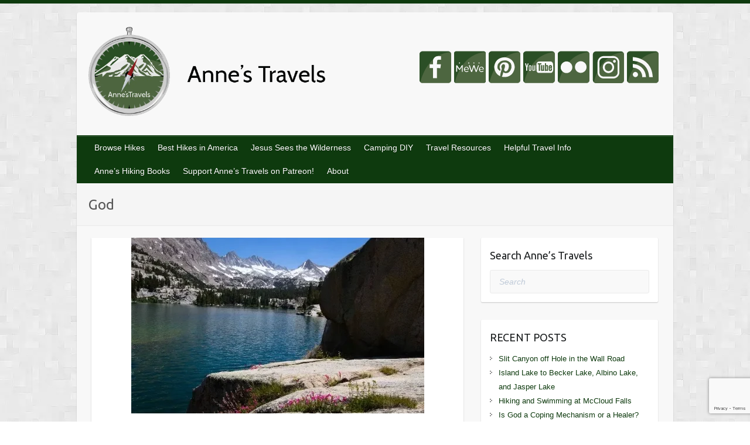

--- FILE ---
content_type: text/html; charset=UTF-8
request_url: https://www.annestravels.net/tag/god/
body_size: 27407
content:
<!DOCTYPE html><html lang="en-US" xmlns:fb="https://www.facebook.com/2008/fbml" xmlns:addthis="https://www.addthis.com/help/api-spec"><head><script>var __ezHttpConsent={setByCat:function(src,tagType,attributes,category,force,customSetScriptFn=null){var setScript=function(){if(force||window.ezTcfConsent[category]){if(typeof customSetScriptFn==='function'){customSetScriptFn();}else{var scriptElement=document.createElement(tagType);scriptElement.src=src;attributes.forEach(function(attr){for(var key in attr){if(attr.hasOwnProperty(key)){scriptElement.setAttribute(key,attr[key]);}}});var firstScript=document.getElementsByTagName(tagType)[0];firstScript.parentNode.insertBefore(scriptElement,firstScript);}}};if(force||(window.ezTcfConsent&&window.ezTcfConsent.loaded)){setScript();}else if(typeof getEzConsentData==="function"){getEzConsentData().then(function(ezTcfConsent){if(ezTcfConsent&&ezTcfConsent.loaded){setScript();}else{console.error("cannot get ez consent data");force=true;setScript();}});}else{force=true;setScript();console.error("getEzConsentData is not a function");}},};</script>
<script>var ezTcfConsent=window.ezTcfConsent?window.ezTcfConsent:{loaded:false,store_info:false,develop_and_improve_services:false,measure_ad_performance:false,measure_content_performance:false,select_basic_ads:false,create_ad_profile:false,select_personalized_ads:false,create_content_profile:false,select_personalized_content:false,understand_audiences:false,use_limited_data_to_select_content:false,};function getEzConsentData(){return new Promise(function(resolve){document.addEventListener("ezConsentEvent",function(event){var ezTcfConsent=event.detail.ezTcfConsent;resolve(ezTcfConsent);});});}</script>
<script>if(typeof _setEzCookies!=='function'){function _setEzCookies(ezConsentData){var cookies=window.ezCookieQueue;for(var i=0;i<cookies.length;i++){var cookie=cookies[i];if(ezConsentData&&ezConsentData.loaded&&ezConsentData[cookie.tcfCategory]){document.cookie=cookie.name+"="+cookie.value;}}}}
window.ezCookieQueue=window.ezCookieQueue||[];if(typeof addEzCookies!=='function'){function addEzCookies(arr){window.ezCookieQueue=[...window.ezCookieQueue,...arr];}}
addEzCookies([{name:"ezoab_290826",value:"mod211-c; Path=/; Domain=annestravels.net; Max-Age=7200",tcfCategory:"store_info",isEzoic:"true",},{name:"ezosuibasgeneris-1",value:"6ddd14e3-d177-45ff-54d5-9892df325117; Path=/; Domain=annestravels.net; Expires=Wed, 20 Jan 2027 16:21:10 UTC; Secure; SameSite=None",tcfCategory:"understand_audiences",isEzoic:"true",}]);if(window.ezTcfConsent&&window.ezTcfConsent.loaded){_setEzCookies(window.ezTcfConsent);}else if(typeof getEzConsentData==="function"){getEzConsentData().then(function(ezTcfConsent){if(ezTcfConsent&&ezTcfConsent.loaded){_setEzCookies(window.ezTcfConsent);}else{console.error("cannot get ez consent data");_setEzCookies(window.ezTcfConsent);}});}else{console.error("getEzConsentData is not a function");_setEzCookies(window.ezTcfConsent);}</script><script type="text/javascript" data-ezscrex='false' data-cfasync='false'>window._ezaq = Object.assign({"edge_cache_status":11,"edge_response_time":181,"url":"https://www.annestravels.net/tag/god/"}, typeof window._ezaq !== "undefined" ? window._ezaq : {});</script><script type="text/javascript" data-ezscrex='false' data-cfasync='false'>window._ezaq = Object.assign({"ab_test_id":"mod211-c"}, typeof window._ezaq !== "undefined" ? window._ezaq : {});window.__ez=window.__ez||{};window.__ez.tf={};</script><script type="text/javascript" data-ezscrex='false' data-cfasync='false'>window.ezDisableAds = true;</script><script data-ezscrex='false' data-cfasync='false' data-pagespeed-no-defer>var __ez=__ez||{};__ez.stms=Date.now();__ez.evt={};__ez.script={};__ez.ck=__ez.ck||{};__ez.template={};__ez.template.isOrig=true;__ez.queue=__ez.queue||function(){var e=0,i=0,t=[],n=!1,o=[],r=[],s=!0,a=function(e,i,n,o,r,s,a){var l=arguments.length>7&&void 0!==arguments[7]?arguments[7]:window,d=this;this.name=e,this.funcName=i,this.parameters=null===n?null:w(n)?n:[n],this.isBlock=o,this.blockedBy=r,this.deleteWhenComplete=s,this.isError=!1,this.isComplete=!1,this.isInitialized=!1,this.proceedIfError=a,this.fWindow=l,this.isTimeDelay=!1,this.process=function(){f("... func = "+e),d.isInitialized=!0,d.isComplete=!0,f("... func.apply: "+e);var i=d.funcName.split("."),n=null,o=this.fWindow||window;i.length>3||(n=3===i.length?o[i[0]][i[1]][i[2]]:2===i.length?o[i[0]][i[1]]:o[d.funcName]),null!=n&&n.apply(null,this.parameters),!0===d.deleteWhenComplete&&delete t[e],!0===d.isBlock&&(f("----- F'D: "+d.name),m())}},l=function(e,i,t,n,o,r,s){var a=arguments.length>7&&void 0!==arguments[7]?arguments[7]:window,l=this;this.name=e,this.path=i,this.async=o,this.defer=r,this.isBlock=t,this.blockedBy=n,this.isInitialized=!1,this.isError=!1,this.isComplete=!1,this.proceedIfError=s,this.fWindow=a,this.isTimeDelay=!1,this.isPath=function(e){return"/"===e[0]&&"/"!==e[1]},this.getSrc=function(e){return void 0!==window.__ezScriptHost&&this.isPath(e)&&"banger.js"!==this.name?window.__ezScriptHost+e:e},this.process=function(){l.isInitialized=!0,f("... file = "+e);var i=this.fWindow?this.fWindow.document:document,t=i.createElement("script");t.src=this.getSrc(this.path),!0===o?t.async=!0:!0===r&&(t.defer=!0),t.onerror=function(){var e={url:window.location.href,name:l.name,path:l.path,user_agent:window.navigator.userAgent};"undefined"!=typeof _ezaq&&(e.pageview_id=_ezaq.page_view_id);var i=encodeURIComponent(JSON.stringify(e)),t=new XMLHttpRequest;t.open("GET","//g.ezoic.net/ezqlog?d="+i,!0),t.send(),f("----- ERR'D: "+l.name),l.isError=!0,!0===l.isBlock&&m()},t.onreadystatechange=t.onload=function(){var e=t.readyState;f("----- F'D: "+l.name),e&&!/loaded|complete/.test(e)||(l.isComplete=!0,!0===l.isBlock&&m())},i.getElementsByTagName("head")[0].appendChild(t)}},d=function(e,i){this.name=e,this.path="",this.async=!1,this.defer=!1,this.isBlock=!1,this.blockedBy=[],this.isInitialized=!0,this.isError=!1,this.isComplete=i,this.proceedIfError=!1,this.isTimeDelay=!1,this.process=function(){}};function c(e,i,n,s,a,d,c,u,f){var m=new l(e,i,n,s,a,d,c,f);!0===u?o[e]=m:r[e]=m,t[e]=m,h(m)}function h(e){!0!==u(e)&&0!=s&&e.process()}function u(e){if(!0===e.isTimeDelay&&!1===n)return f(e.name+" blocked = TIME DELAY!"),!0;if(w(e.blockedBy))for(var i=0;i<e.blockedBy.length;i++){var o=e.blockedBy[i];if(!1===t.hasOwnProperty(o))return f(e.name+" blocked = "+o),!0;if(!0===e.proceedIfError&&!0===t[o].isError)return!1;if(!1===t[o].isComplete)return f(e.name+" blocked = "+o),!0}return!1}function f(e){var i=window.location.href,t=new RegExp("[?&]ezq=([^&#]*)","i").exec(i);"1"===(t?t[1]:null)&&console.debug(e)}function m(){++e>200||(f("let's go"),p(o),p(r))}function p(e){for(var i in e)if(!1!==e.hasOwnProperty(i)){var t=e[i];!0===t.isComplete||u(t)||!0===t.isInitialized||!0===t.isError?!0===t.isError?f(t.name+": error"):!0===t.isComplete?f(t.name+": complete already"):!0===t.isInitialized&&f(t.name+": initialized already"):t.process()}}function w(e){return"[object Array]"==Object.prototype.toString.call(e)}return window.addEventListener("load",(function(){setTimeout((function(){n=!0,f("TDELAY -----"),m()}),5e3)}),!1),{addFile:c,addFileOnce:function(e,i,n,o,r,s,a,l,d){t[e]||c(e,i,n,o,r,s,a,l,d)},addDelayFile:function(e,i){var n=new l(e,i,!1,[],!1,!1,!0);n.isTimeDelay=!0,f(e+" ...  FILE! TDELAY"),r[e]=n,t[e]=n,h(n)},addFunc:function(e,n,s,l,d,c,u,f,m,p){!0===c&&(e=e+"_"+i++);var w=new a(e,n,s,l,d,u,f,p);!0===m?o[e]=w:r[e]=w,t[e]=w,h(w)},addDelayFunc:function(e,i,n){var o=new a(e,i,n,!1,[],!0,!0);o.isTimeDelay=!0,f(e+" ...  FUNCTION! TDELAY"),r[e]=o,t[e]=o,h(o)},items:t,processAll:m,setallowLoad:function(e){s=e},markLoaded:function(e){if(e&&0!==e.length){if(e in t){var i=t[e];!0===i.isComplete?f(i.name+" "+e+": error loaded duplicate"):(i.isComplete=!0,i.isInitialized=!0)}else t[e]=new d(e,!0);f("markLoaded dummyfile: "+t[e].name)}},logWhatsBlocked:function(){for(var e in t)!1!==t.hasOwnProperty(e)&&u(t[e])}}}();__ez.evt.add=function(e,t,n){e.addEventListener?e.addEventListener(t,n,!1):e.attachEvent?e.attachEvent("on"+t,n):e["on"+t]=n()},__ez.evt.remove=function(e,t,n){e.removeEventListener?e.removeEventListener(t,n,!1):e.detachEvent?e.detachEvent("on"+t,n):delete e["on"+t]};__ez.script.add=function(e){var t=document.createElement("script");t.src=e,t.async=!0,t.type="text/javascript",document.getElementsByTagName("head")[0].appendChild(t)};__ez.dot=__ez.dot||{};__ez.queue.addFileOnce('/detroitchicago/boise.js', '/detroitchicago/boise.js?gcb=195-0&cb=5', true, [], true, false, true, false);__ez.queue.addFileOnce('/parsonsmaize/abilene.js', '/parsonsmaize/abilene.js?gcb=195-0&cb=e80eca0cdb', true, [], true, false, true, false);__ez.queue.addFileOnce('/parsonsmaize/mulvane.js', '/parsonsmaize/mulvane.js?gcb=195-0&cb=e75e48eec0', true, ['/parsonsmaize/abilene.js'], true, false, true, false);__ez.queue.addFileOnce('/detroitchicago/birmingham.js', '/detroitchicago/birmingham.js?gcb=195-0&cb=539c47377c', true, ['/parsonsmaize/abilene.js'], true, false, true, false);</script>
<script data-ezscrex="false" type="text/javascript" data-cfasync="false">window._ezaq = Object.assign({"ad_cache_level":0,"adpicker_placement_cnt":0,"ai_placeholder_cache_level":0,"ai_placeholder_placement_cnt":-1,"domain":"annestravels.net","domain_id":290826,"ezcache_level":1,"ezcache_skip_code":11,"has_bad_image":0,"has_bad_words":0,"is_sitespeed":0,"lt_cache_level":0,"response_size":114657,"response_size_orig":108827,"response_time_orig":168,"template_id":5,"url":"https://www.annestravels.net/tag/god/","word_count":0,"worst_bad_word_level":0}, typeof window._ezaq !== "undefined" ? window._ezaq : {});__ez.queue.markLoaded('ezaqBaseReady');</script>
<script type='text/javascript' data-ezscrex='false' data-cfasync='false'>
window.ezAnalyticsStatic = true;

function analyticsAddScript(script) {
	var ezDynamic = document.createElement('script');
	ezDynamic.type = 'text/javascript';
	ezDynamic.innerHTML = script;
	document.head.appendChild(ezDynamic);
}
function getCookiesWithPrefix() {
    var allCookies = document.cookie.split(';');
    var cookiesWithPrefix = {};

    for (var i = 0; i < allCookies.length; i++) {
        var cookie = allCookies[i].trim();

        for (var j = 0; j < arguments.length; j++) {
            var prefix = arguments[j];
            if (cookie.indexOf(prefix) === 0) {
                var cookieParts = cookie.split('=');
                var cookieName = cookieParts[0];
                var cookieValue = cookieParts.slice(1).join('=');
                cookiesWithPrefix[cookieName] = decodeURIComponent(cookieValue);
                break; // Once matched, no need to check other prefixes
            }
        }
    }

    return cookiesWithPrefix;
}
function productAnalytics() {
	var d = {"pr":[6],"omd5":"fc577c68e142dac2ef9122dc71b17c30","nar":"risk score"};
	d.u = _ezaq.url;
	d.p = _ezaq.page_view_id;
	d.v = _ezaq.visit_uuid;
	d.ab = _ezaq.ab_test_id;
	d.e = JSON.stringify(_ezaq);
	d.ref = document.referrer;
	d.c = getCookiesWithPrefix('active_template', 'ez', 'lp_');
	if(typeof ez_utmParams !== 'undefined') {
		d.utm = ez_utmParams;
	}

	var dataText = JSON.stringify(d);
	var xhr = new XMLHttpRequest();
	xhr.open('POST','/ezais/analytics?cb=1', true);
	xhr.onload = function () {
		if (xhr.status!=200) {
            return;
		}

        if(document.readyState !== 'loading') {
            analyticsAddScript(xhr.response);
            return;
        }

        var eventFunc = function() {
            if(document.readyState === 'loading') {
                return;
            }
            document.removeEventListener('readystatechange', eventFunc, false);
            analyticsAddScript(xhr.response);
        };

        document.addEventListener('readystatechange', eventFunc, false);
	};
	xhr.setRequestHeader('Content-Type','text/plain');
	xhr.send(dataText);
}
__ez.queue.addFunc("productAnalytics", "productAnalytics", null, true, ['ezaqBaseReady'], false, false, false, true);
</script><base href="https://www.annestravels.net/tag/god/"/>

		<link rel="profile" href="https://gmpg.org/xfn/11" />
	<link rel="pingback" href="https://www.annestravels.net/xmlrpc.php"/>
<title>God – Anne&#39;s Travels</title>
<meta name="robots" content="max-image-preview:large"/>
<link rel="dns-prefetch" href="//unpkg.com"/>
<link rel="dns-prefetch" href="//fonts.googleapis.com"/>
<link rel="alternate" type="application/rss+xml" title="Anne&#39;s Travels » Feed" href="https://www.annestravels.net/feed/"/>
<link rel="alternate" type="application/rss+xml" title="Anne&#39;s Travels » Comments Feed" href="https://www.annestravels.net/comments/feed/"/>
<link rel="alternate" type="application/rss+xml" title="Anne&#39;s Travels » God Tag Feed" href="https://www.annestravels.net/tag/god/feed/"/>
<script>(()=>{"use strict";const e=[400,500,600,700,800,900],t=e=>`wprm-min-${e}`,n=e=>`wprm-max-${e}`,s=new Set,o="ResizeObserver"in window,r=o?new ResizeObserver((e=>{for(const t of e)c(t.target)})):null,i=.5/(window.devicePixelRatio||1);function c(s){const o=s.getBoundingClientRect().width||0;for(let r=0;r<e.length;r++){const c=e[r],a=o<=c+i;o>c+i?s.classList.add(t(c)):s.classList.remove(t(c)),a?s.classList.add(n(c)):s.classList.remove(n(c))}}function a(e){s.has(e)||(s.add(e),r&&r.observe(e),c(e))}!function(e=document){e.querySelectorAll(".wprm-recipe").forEach(a)}();if(new MutationObserver((e=>{for(const t of e)for(const e of t.addedNodes)e instanceof Element&&(e.matches?.(".wprm-recipe")&&a(e),e.querySelectorAll?.(".wprm-recipe").forEach(a))})).observe(document.documentElement,{childList:!0,subtree:!0}),!o){let e=0;addEventListener("resize",(()=>{e&&cancelAnimationFrame(e),e=requestAnimationFrame((()=>s.forEach(c)))}),{passive:!0})}})();</script><meta charset="UTF-8"/>
<meta name="viewport" content="width=device-width, initial-scale=1, maximum-scale=1"/>
<style id="wp-img-auto-sizes-contain-inline-css" type="text/css">
img:is([sizes=auto i],[sizes^="auto," i]){contain-intrinsic-size:3000px 1500px}
/*# sourceURL=wp-img-auto-sizes-contain-inline-css */
</style>
<link rel="stylesheet" id="wprm-public-css" href="https://www.annestravels.net/wp-content/plugins/wp-recipe-maker/dist/public-modern.css?ver=10.1.1" type="text/css" media="all"/>
<style id="wp-emoji-styles-inline-css" type="text/css">

	img.wp-smiley, img.emoji {
		display: inline !important;
		border: none !important;
		box-shadow: none !important;
		height: 1em !important;
		width: 1em !important;
		margin: 0 0.07em !important;
		vertical-align: -0.1em !important;
		background: none !important;
		padding: 0 !important;
	}
/*# sourceURL=wp-emoji-styles-inline-css */
</style>
<style id="wp-block-library-inline-css" type="text/css">
:root{--wp-block-synced-color:#7a00df;--wp-block-synced-color--rgb:122,0,223;--wp-bound-block-color:var(--wp-block-synced-color);--wp-editor-canvas-background:#ddd;--wp-admin-theme-color:#007cba;--wp-admin-theme-color--rgb:0,124,186;--wp-admin-theme-color-darker-10:#006ba1;--wp-admin-theme-color-darker-10--rgb:0,107,160.5;--wp-admin-theme-color-darker-20:#005a87;--wp-admin-theme-color-darker-20--rgb:0,90,135;--wp-admin-border-width-focus:2px}@media (min-resolution:192dpi){:root{--wp-admin-border-width-focus:1.5px}}.wp-element-button{cursor:pointer}:root .has-very-light-gray-background-color{background-color:#eee}:root .has-very-dark-gray-background-color{background-color:#313131}:root .has-very-light-gray-color{color:#eee}:root .has-very-dark-gray-color{color:#313131}:root .has-vivid-green-cyan-to-vivid-cyan-blue-gradient-background{background:linear-gradient(135deg,#00d084,#0693e3)}:root .has-purple-crush-gradient-background{background:linear-gradient(135deg,#34e2e4,#4721fb 50%,#ab1dfe)}:root .has-hazy-dawn-gradient-background{background:linear-gradient(135deg,#faaca8,#dad0ec)}:root .has-subdued-olive-gradient-background{background:linear-gradient(135deg,#fafae1,#67a671)}:root .has-atomic-cream-gradient-background{background:linear-gradient(135deg,#fdd79a,#004a59)}:root .has-nightshade-gradient-background{background:linear-gradient(135deg,#330968,#31cdcf)}:root .has-midnight-gradient-background{background:linear-gradient(135deg,#020381,#2874fc)}:root{--wp--preset--font-size--normal:16px;--wp--preset--font-size--huge:42px}.has-regular-font-size{font-size:1em}.has-larger-font-size{font-size:2.625em}.has-normal-font-size{font-size:var(--wp--preset--font-size--normal)}.has-huge-font-size{font-size:var(--wp--preset--font-size--huge)}.has-text-align-center{text-align:center}.has-text-align-left{text-align:left}.has-text-align-right{text-align:right}.has-fit-text{white-space:nowrap!important}#end-resizable-editor-section{display:none}.aligncenter{clear:both}.items-justified-left{justify-content:flex-start}.items-justified-center{justify-content:center}.items-justified-right{justify-content:flex-end}.items-justified-space-between{justify-content:space-between}.screen-reader-text{border:0;clip-path:inset(50%);height:1px;margin:-1px;overflow:hidden;padding:0;position:absolute;width:1px;word-wrap:normal!important}.screen-reader-text:focus{background-color:#ddd;clip-path:none;color:#444;display:block;font-size:1em;height:auto;left:5px;line-height:normal;padding:15px 23px 14px;text-decoration:none;top:5px;width:auto;z-index:100000}html :where(.has-border-color){border-style:solid}html :where([style*=border-top-color]){border-top-style:solid}html :where([style*=border-right-color]){border-right-style:solid}html :where([style*=border-bottom-color]){border-bottom-style:solid}html :where([style*=border-left-color]){border-left-style:solid}html :where([style*=border-width]){border-style:solid}html :where([style*=border-top-width]){border-top-style:solid}html :where([style*=border-right-width]){border-right-style:solid}html :where([style*=border-bottom-width]){border-bottom-style:solid}html :where([style*=border-left-width]){border-left-style:solid}html :where(img[class*=wp-image-]){height:auto;max-width:100%}:where(figure){margin:0 0 1em}html :where(.is-position-sticky){--wp-admin--admin-bar--position-offset:var(--wp-admin--admin-bar--height,0px)}@media screen and (max-width:600px){html :where(.is-position-sticky){--wp-admin--admin-bar--position-offset:0px}}

/*# sourceURL=wp-block-library-inline-css */
</style><style id="wp-block-paragraph-inline-css" type="text/css">
.is-small-text{font-size:.875em}.is-regular-text{font-size:1em}.is-large-text{font-size:2.25em}.is-larger-text{font-size:3em}.has-drop-cap:not(:focus):first-letter{float:left;font-size:8.4em;font-style:normal;font-weight:100;line-height:.68;margin:.05em .1em 0 0;text-transform:uppercase}body.rtl .has-drop-cap:not(:focus):first-letter{float:none;margin-left:.1em}p.has-drop-cap.has-background{overflow:hidden}:root :where(p.has-background){padding:1.25em 2.375em}:where(p.has-text-color:not(.has-link-color)) a{color:inherit}p.has-text-align-left[style*="writing-mode:vertical-lr"],p.has-text-align-right[style*="writing-mode:vertical-rl"]{rotate:180deg}
/*# sourceURL=https://www.annestravels.net/wp-includes/blocks/paragraph/style.min.css */
</style>
<style id="global-styles-inline-css" type="text/css">
:root{--wp--preset--aspect-ratio--square: 1;--wp--preset--aspect-ratio--4-3: 4/3;--wp--preset--aspect-ratio--3-4: 3/4;--wp--preset--aspect-ratio--3-2: 3/2;--wp--preset--aspect-ratio--2-3: 2/3;--wp--preset--aspect-ratio--16-9: 16/9;--wp--preset--aspect-ratio--9-16: 9/16;--wp--preset--color--black: #000000;--wp--preset--color--cyan-bluish-gray: #abb8c3;--wp--preset--color--white: #ffffff;--wp--preset--color--pale-pink: #f78da7;--wp--preset--color--vivid-red: #cf2e2e;--wp--preset--color--luminous-vivid-orange: #ff6900;--wp--preset--color--luminous-vivid-amber: #fcb900;--wp--preset--color--light-green-cyan: #7bdcb5;--wp--preset--color--vivid-green-cyan: #00d084;--wp--preset--color--pale-cyan-blue: #8ed1fc;--wp--preset--color--vivid-cyan-blue: #0693e3;--wp--preset--color--vivid-purple: #9b51e0;--wp--preset--gradient--vivid-cyan-blue-to-vivid-purple: linear-gradient(135deg,rgb(6,147,227) 0%,rgb(155,81,224) 100%);--wp--preset--gradient--light-green-cyan-to-vivid-green-cyan: linear-gradient(135deg,rgb(122,220,180) 0%,rgb(0,208,130) 100%);--wp--preset--gradient--luminous-vivid-amber-to-luminous-vivid-orange: linear-gradient(135deg,rgb(252,185,0) 0%,rgb(255,105,0) 100%);--wp--preset--gradient--luminous-vivid-orange-to-vivid-red: linear-gradient(135deg,rgb(255,105,0) 0%,rgb(207,46,46) 100%);--wp--preset--gradient--very-light-gray-to-cyan-bluish-gray: linear-gradient(135deg,rgb(238,238,238) 0%,rgb(169,184,195) 100%);--wp--preset--gradient--cool-to-warm-spectrum: linear-gradient(135deg,rgb(74,234,220) 0%,rgb(151,120,209) 20%,rgb(207,42,186) 40%,rgb(238,44,130) 60%,rgb(251,105,98) 80%,rgb(254,248,76) 100%);--wp--preset--gradient--blush-light-purple: linear-gradient(135deg,rgb(255,206,236) 0%,rgb(152,150,240) 100%);--wp--preset--gradient--blush-bordeaux: linear-gradient(135deg,rgb(254,205,165) 0%,rgb(254,45,45) 50%,rgb(107,0,62) 100%);--wp--preset--gradient--luminous-dusk: linear-gradient(135deg,rgb(255,203,112) 0%,rgb(199,81,192) 50%,rgb(65,88,208) 100%);--wp--preset--gradient--pale-ocean: linear-gradient(135deg,rgb(255,245,203) 0%,rgb(182,227,212) 50%,rgb(51,167,181) 100%);--wp--preset--gradient--electric-grass: linear-gradient(135deg,rgb(202,248,128) 0%,rgb(113,206,126) 100%);--wp--preset--gradient--midnight: linear-gradient(135deg,rgb(2,3,129) 0%,rgb(40,116,252) 100%);--wp--preset--font-size--small: 13px;--wp--preset--font-size--medium: 20px;--wp--preset--font-size--large: 36px;--wp--preset--font-size--x-large: 42px;--wp--preset--spacing--20: 0.44rem;--wp--preset--spacing--30: 0.67rem;--wp--preset--spacing--40: 1rem;--wp--preset--spacing--50: 1.5rem;--wp--preset--spacing--60: 2.25rem;--wp--preset--spacing--70: 3.38rem;--wp--preset--spacing--80: 5.06rem;--wp--preset--shadow--natural: 6px 6px 9px rgba(0, 0, 0, 0.2);--wp--preset--shadow--deep: 12px 12px 50px rgba(0, 0, 0, 0.4);--wp--preset--shadow--sharp: 6px 6px 0px rgba(0, 0, 0, 0.2);--wp--preset--shadow--outlined: 6px 6px 0px -3px rgb(255, 255, 255), 6px 6px rgb(0, 0, 0);--wp--preset--shadow--crisp: 6px 6px 0px rgb(0, 0, 0);}:where(.is-layout-flex){gap: 0.5em;}:where(.is-layout-grid){gap: 0.5em;}body .is-layout-flex{display: flex;}.is-layout-flex{flex-wrap: wrap;align-items: center;}.is-layout-flex > :is(*, div){margin: 0;}body .is-layout-grid{display: grid;}.is-layout-grid > :is(*, div){margin: 0;}:where(.wp-block-columns.is-layout-flex){gap: 2em;}:where(.wp-block-columns.is-layout-grid){gap: 2em;}:where(.wp-block-post-template.is-layout-flex){gap: 1.25em;}:where(.wp-block-post-template.is-layout-grid){gap: 1.25em;}.has-black-color{color: var(--wp--preset--color--black) !important;}.has-cyan-bluish-gray-color{color: var(--wp--preset--color--cyan-bluish-gray) !important;}.has-white-color{color: var(--wp--preset--color--white) !important;}.has-pale-pink-color{color: var(--wp--preset--color--pale-pink) !important;}.has-vivid-red-color{color: var(--wp--preset--color--vivid-red) !important;}.has-luminous-vivid-orange-color{color: var(--wp--preset--color--luminous-vivid-orange) !important;}.has-luminous-vivid-amber-color{color: var(--wp--preset--color--luminous-vivid-amber) !important;}.has-light-green-cyan-color{color: var(--wp--preset--color--light-green-cyan) !important;}.has-vivid-green-cyan-color{color: var(--wp--preset--color--vivid-green-cyan) !important;}.has-pale-cyan-blue-color{color: var(--wp--preset--color--pale-cyan-blue) !important;}.has-vivid-cyan-blue-color{color: var(--wp--preset--color--vivid-cyan-blue) !important;}.has-vivid-purple-color{color: var(--wp--preset--color--vivid-purple) !important;}.has-black-background-color{background-color: var(--wp--preset--color--black) !important;}.has-cyan-bluish-gray-background-color{background-color: var(--wp--preset--color--cyan-bluish-gray) !important;}.has-white-background-color{background-color: var(--wp--preset--color--white) !important;}.has-pale-pink-background-color{background-color: var(--wp--preset--color--pale-pink) !important;}.has-vivid-red-background-color{background-color: var(--wp--preset--color--vivid-red) !important;}.has-luminous-vivid-orange-background-color{background-color: var(--wp--preset--color--luminous-vivid-orange) !important;}.has-luminous-vivid-amber-background-color{background-color: var(--wp--preset--color--luminous-vivid-amber) !important;}.has-light-green-cyan-background-color{background-color: var(--wp--preset--color--light-green-cyan) !important;}.has-vivid-green-cyan-background-color{background-color: var(--wp--preset--color--vivid-green-cyan) !important;}.has-pale-cyan-blue-background-color{background-color: var(--wp--preset--color--pale-cyan-blue) !important;}.has-vivid-cyan-blue-background-color{background-color: var(--wp--preset--color--vivid-cyan-blue) !important;}.has-vivid-purple-background-color{background-color: var(--wp--preset--color--vivid-purple) !important;}.has-black-border-color{border-color: var(--wp--preset--color--black) !important;}.has-cyan-bluish-gray-border-color{border-color: var(--wp--preset--color--cyan-bluish-gray) !important;}.has-white-border-color{border-color: var(--wp--preset--color--white) !important;}.has-pale-pink-border-color{border-color: var(--wp--preset--color--pale-pink) !important;}.has-vivid-red-border-color{border-color: var(--wp--preset--color--vivid-red) !important;}.has-luminous-vivid-orange-border-color{border-color: var(--wp--preset--color--luminous-vivid-orange) !important;}.has-luminous-vivid-amber-border-color{border-color: var(--wp--preset--color--luminous-vivid-amber) !important;}.has-light-green-cyan-border-color{border-color: var(--wp--preset--color--light-green-cyan) !important;}.has-vivid-green-cyan-border-color{border-color: var(--wp--preset--color--vivid-green-cyan) !important;}.has-pale-cyan-blue-border-color{border-color: var(--wp--preset--color--pale-cyan-blue) !important;}.has-vivid-cyan-blue-border-color{border-color: var(--wp--preset--color--vivid-cyan-blue) !important;}.has-vivid-purple-border-color{border-color: var(--wp--preset--color--vivid-purple) !important;}.has-vivid-cyan-blue-to-vivid-purple-gradient-background{background: var(--wp--preset--gradient--vivid-cyan-blue-to-vivid-purple) !important;}.has-light-green-cyan-to-vivid-green-cyan-gradient-background{background: var(--wp--preset--gradient--light-green-cyan-to-vivid-green-cyan) !important;}.has-luminous-vivid-amber-to-luminous-vivid-orange-gradient-background{background: var(--wp--preset--gradient--luminous-vivid-amber-to-luminous-vivid-orange) !important;}.has-luminous-vivid-orange-to-vivid-red-gradient-background{background: var(--wp--preset--gradient--luminous-vivid-orange-to-vivid-red) !important;}.has-very-light-gray-to-cyan-bluish-gray-gradient-background{background: var(--wp--preset--gradient--very-light-gray-to-cyan-bluish-gray) !important;}.has-cool-to-warm-spectrum-gradient-background{background: var(--wp--preset--gradient--cool-to-warm-spectrum) !important;}.has-blush-light-purple-gradient-background{background: var(--wp--preset--gradient--blush-light-purple) !important;}.has-blush-bordeaux-gradient-background{background: var(--wp--preset--gradient--blush-bordeaux) !important;}.has-luminous-dusk-gradient-background{background: var(--wp--preset--gradient--luminous-dusk) !important;}.has-pale-ocean-gradient-background{background: var(--wp--preset--gradient--pale-ocean) !important;}.has-electric-grass-gradient-background{background: var(--wp--preset--gradient--electric-grass) !important;}.has-midnight-gradient-background{background: var(--wp--preset--gradient--midnight) !important;}.has-small-font-size{font-size: var(--wp--preset--font-size--small) !important;}.has-medium-font-size{font-size: var(--wp--preset--font-size--medium) !important;}.has-large-font-size{font-size: var(--wp--preset--font-size--large) !important;}.has-x-large-font-size{font-size: var(--wp--preset--font-size--x-large) !important;}
/*# sourceURL=global-styles-inline-css */
</style>

<style id="classic-theme-styles-inline-css" type="text/css">
/*! This file is auto-generated */
.wp-block-button__link{color:#fff;background-color:#32373c;border-radius:9999px;box-shadow:none;text-decoration:none;padding:calc(.667em + 2px) calc(1.333em + 2px);font-size:1.125em}.wp-block-file__button{background:#32373c;color:#fff;text-decoration:none}
/*# sourceURL=/wp-includes/css/classic-themes.min.css */
</style>
<link rel="stylesheet" id="dedo-css-css" href="https://www.annestravels.net/wp-content/plugins/delightful-downloads/assets/css/delightful-downloads.min.css?ver=1.6.6" type="text/css" media="all"/>
<link rel="stylesheet" id="wpsm_infobox_bootstrap-front-css" href="https://www.annestravels.net/wp-content/plugins/info-box/assets/css/bootstrap-front.css?ver=501c4aafda03799d4a7ddb5b6a6f41e7" type="text/css" media="all"/>
<link rel="stylesheet" id="patreon-wordpress-css-css" href="https://www.annestravels.net/wp-content/plugins/patreon-connect/assets/css/app.css?ver=501c4aafda03799d4a7ddb5b6a6f41e7" type="text/css" media="all"/>
<link rel="stylesheet" id="custom-travel-css" href="https://www.annestravels.net/wp-content/themes/travelify/travel-custom.css?ver=1661" type="text/css" media="screen"/>
<link rel="stylesheet" id="leaflet-style-css" href="https://unpkg.com/leaflet@1.9.3/dist/leaflet.css?ver=501c4aafda03799d4a7ddb5b6a6f41e7" type="text/css" media="screen"/>
<link rel="stylesheet" id="travelify_style-css" href="https://www.annestravels.net/wp-content/themes/travelify/style.css?ver=501c4aafda03799d4a7ddb5b6a6f41e7" type="text/css" media="all"/>
<link rel="stylesheet" id="google_font_ubuntu-css" href="//fonts.googleapis.com/css?family=Ubuntu&amp;ver=501c4aafda03799d4a7ddb5b6a6f41e7" type="text/css" media="all"/>
<link rel="stylesheet" id="addthis_all_pages-css" href="https://www.annestravels.net/wp-content/plugins/addthis/frontend/build/addthis_wordpress_public.min.css?ver=501c4aafda03799d4a7ddb5b6a6f41e7" type="text/css" media="all"/>
<link rel="stylesheet" id="codepress-foundation-css" href="https://www.annestravels.net/wp-content/plugins/ultimate-content-views/css/foundation.css?ver=501c4aafda03799d4a7ddb5b6a6f41e7" type="text/css" media="all"/>
<link rel="stylesheet" id="wpucv-style-css" href="https://www.annestravels.net/wp-content/plugins/ultimate-content-views/css/style.css?ver=1.1" type="text/css" media="all"/>
<link rel="stylesheet" id="owl-carousel-css" href="https://www.annestravels.net/wp-content/plugins/ultimate-content-views/css/owl.carousel.min.css?ver=501c4aafda03799d4a7ddb5b6a6f41e7" type="text/css" media="all"/>
<link rel="stylesheet" id="owl-carousel-theme-css" href="https://www.annestravels.net/wp-content/plugins/ultimate-content-views/css/owl.theme.default.min.css?ver=501c4aafda03799d4a7ddb5b6a6f41e7" type="text/css" media="all"/>
<link rel="stylesheet" id="font-awesome-css" href="https://www.annestravels.net/wp-content/plugins/ultimate-content-views/fonts/font-awesome/css/font-awesome.min.css?ver=4.7.0" type="text/css" media="all"/>
		<script>
		"use strict";
			var wpucv_admin_url = 'https://www.annestravels.net/wp-admin/admin-ajax.php';
		</script>
		<script type="text/javascript" src="https://www.annestravels.net/wp-includes/js/jquery/jquery.min.js?ver=3.7.1" id="jquery-core-js"></script>
<script type="text/javascript" src="https://www.annestravels.net/wp-includes/js/jquery/jquery-migrate.min.js?ver=3.4.1" id="jquery-migrate-js"></script>
<script type="text/javascript" src="https://www.annestravels.net/wp-content/themes/travelify/lg-map/raphael.js?ver=501c4aafda03799d4a7ddb5b6a6f41e7" id="raphael-js"></script>
<script type="text/javascript" src="https://www.annestravels.net/wp-content/themes/travelify/lg-map/scale.raphael.js?ver=501c4aafda03799d4a7ddb5b6a6f41e7" id="scaleraphael-js"></script>
<script type="text/javascript" src="https://www.annestravels.net/wp-content/themes/travelify/lg-map/lg-map.js?ver=501c4aafda03799d4a7ddb5b6a6f41e7" id="lg-map-js"></script>
<script type="text/javascript" src="https://unpkg.com/leaflet@1.9.3/dist/leaflet.js?ver=501c4aafda03799d4a7ddb5b6a6f41e7" id="leaflet-script-js"></script>
<script type="text/javascript" src="https://www.annestravels.net/wp-content/themes/travelify/at/js/at-leaflet.js?ver=1912" id="leaflet-at-js"></script>
<script type="text/javascript" src="https://www.annestravels.net/wp-content/themes/travelify/library/js/functions.min.js?ver=501c4aafda03799d4a7ddb5b6a6f41e7" id="theme_functions-js"></script>
<script type="text/javascript" src="https://www.annestravels.net/wp-content/plugins/ultimate-content-views/js/owl.carousel.min.js?ver=2.3.4" id="owl-carousel-js"></script>
<script type="text/javascript" src="https://www.annestravels.net/wp-content/plugins/ultimate-content-views/js/js.js?ver=501c4aafda03799d4a7ddb5b6a6f41e7" id="wpucv-js-js"></script>
<link rel="https://api.w.org/" href="https://www.annestravels.net/wp-json/"/><link rel="alternate" title="JSON" type="application/json" href="https://www.annestravels.net/wp-json/wp/v2/tags/753"/><link rel="EditURI" type="application/rsd+xml" title="RSD" href="https://www.annestravels.net/xmlrpc.php?rsd"/>

<style>@font-face {
            font-family: 'Libre Franklin Extra Bold';
            src: url('https://www.annestravels.net/wp-content/plugins/patreon-connect/assets/fonts/librefranklin-extrabold-webfont.woff2') format('woff2'),
                 url('https://www.annestravels.net/wp-content/plugins/patreon-connect/assets/fonts/librefranklin-extrabold-webfont.woff') format('woff');
            font-weight: bold;
            }</style>	<link rel="stylesheet" type="text/css" href="https://www.annestravels.net/wp-content/plugins/star-rating-for-reviews/star-rating.css"/><style type="text/css"> .tippy-box[data-theme~="wprm"] { background-color: #333333; color: #FFFFFF; } .tippy-box[data-theme~="wprm"][data-placement^="top"] > .tippy-arrow::before { border-top-color: #333333; } .tippy-box[data-theme~="wprm"][data-placement^="bottom"] > .tippy-arrow::before { border-bottom-color: #333333; } .tippy-box[data-theme~="wprm"][data-placement^="left"] > .tippy-arrow::before { border-left-color: #333333; } .tippy-box[data-theme~="wprm"][data-placement^="right"] > .tippy-arrow::before { border-right-color: #333333; } .tippy-box[data-theme~="wprm"] a { color: #FFFFFF; } .wprm-comment-rating svg { width: 18px !important; height: 18px !important; } img.wprm-comment-rating { width: 90px !important; height: 18px !important; } body { --comment-rating-star-color: #343434; } body { --wprm-popup-font-size: 16px; } body { --wprm-popup-background: #ffffff; } body { --wprm-popup-title: #000000; } body { --wprm-popup-content: #444444; } body { --wprm-popup-button-background: #444444; } body { --wprm-popup-button-text: #ffffff; }</style><style type="text/css">.wprm-glossary-term {color: #5A822B;text-decoration: underline;cursor: help;}</style><style type="text/css">.wprm-recipe-template-snippet-basic-buttons {
    font-family: inherit; /* wprm_font_family type=font */
    font-size: 0.9em; /* wprm_font_size type=font_size */
    text-align: center; /* wprm_text_align type=align */
    margin-top: 0px; /* wprm_margin_top type=size */
    margin-bottom: 10px; /* wprm_margin_bottom type=size */
}
.wprm-recipe-template-snippet-basic-buttons a  {
    margin: 5px; /* wprm_margin_button type=size */
    margin: 5px; /* wprm_margin_button type=size */
}

.wprm-recipe-template-snippet-basic-buttons a:first-child {
    margin-left: 0;
}
.wprm-recipe-template-snippet-basic-buttons a:last-child {
    margin-right: 0;
}.wprm-recipe-template-meadow {
    margin: 20px auto;
    background-color: #ffffff; /* wprm_background type=color */
    font-family: "Inter", sans-serif; /* wprm_main_font_family type=font */
    font-size: 16px; /* wprm_main_font_size type=font_size */
    line-height: 1.5em; /* wprm_main_line_height type=font_size */
    color: #000000; /* wprm_main_text type=color */
    max-width: 1600px; /* wprm_max_width type=size */

    --meadow-accent-color: #747B2D; /* wprm_accent_color type=color */
    --meadow-main-background-color: #F3F4EC; /* wprm_main_background_color type=color */

    border: 0;
    border-top: 1px solid var(--meadow-accent-color);

    --meadow-list-border-color: #DEB538; /* wprm_list_border_color type=color */
}
.wprm-recipe-template-meadow a {
    color: #000000; /* wprm_link type=color */
}
.wprm-recipe-template-meadow p, .wprm-recipe-template-meadow li {
    font-family: "Inter", sans-serif; /* wprm_main_font_family type=font */
    font-size: 1em;
    line-height: 1.5em; /* wprm_main_line_height type=font_size */
}
.wprm-recipe-template-meadow li {
    margin: 0 0 0 32px;
    padding: 0;
}
.rtl .wprm-recipe-template-meadow li {
    margin: 0 32px 0 0;
}
.wprm-recipe-template-meadow ol, .wprm-recipe-template-meadow ul {
    margin: 0;
    padding: 0;
}
.wprm-recipe-template-meadow br {
    display: none;
}
.wprm-recipe-template-meadow .wprm-recipe-name,
.wprm-recipe-template-meadow .wprm-recipe-header {
    font-family: "Gloock", serif; /* wprm_header_font_family type=font */
    color: #1e1e1e; /* wprm_header_text type=color */
    line-height: 1.3em; /* wprm_header_line_height type=font_size */
}
.wprm-recipe-template-meadow .wprm-recipe-header * {
    font-family: "Inter", sans-serif; /* wprm_main_font_family type=font */
}
.wprm-recipe-template-meadow h1,
.wprm-recipe-template-meadow h2,
.wprm-recipe-template-meadow h3,
.wprm-recipe-template-meadow h4,
.wprm-recipe-template-meadow h5,
.wprm-recipe-template-meadow h6 {
    font-family: "Gloock", serif; /* wprm_header_font_family type=font */
    color: #1e1e1e; /* wprm_header_text type=color */
    line-height: 1.3em; /* wprm_header_line_height type=font_size */
    margin: 0;
    padding: 0;
}
.wprm-recipe-template-meadow .wprm-recipe-header {
    margin-top: 1.2em;
}
.wprm-recipe-template-meadow h1 {
    font-size: 2.2em; /* wprm_h1_size type=font_size */
}
.wprm-recipe-template-meadow h2 {
    font-size: 2.2em; /* wprm_h2_size type=font_size */
}
.wprm-recipe-template-meadow h3 {
    font-size: 1.8em; /* wprm_h3_size type=font_size */
}
.wprm-recipe-template-meadow h4 {
    font-size: 1em; /* wprm_h4_size type=font_size */
}
.wprm-recipe-template-meadow h5 {
    font-size: 1em; /* wprm_h5_size type=font_size */
}
.wprm-recipe-template-meadow h6 {
    font-size: 1em; /* wprm_h6_size type=font_size */
}
.wprm-recipe-template-meadow .meadow-header-meta {
    max-width: 800px;
    margin: 0 auto;
}.wprm-recipe-template-compact-howto {
    margin: 20px auto;
    background-color: #fafafa; /* wprm_background type=color */
    font-family: -apple-system, BlinkMacSystemFont, "Segoe UI", Roboto, Oxygen-Sans, Ubuntu, Cantarell, "Helvetica Neue", sans-serif; /* wprm_main_font_family type=font */
    font-size: 0.9em; /* wprm_main_font_size type=font_size */
    line-height: 1.5em; /* wprm_main_line_height type=font_size */
    color: #333333; /* wprm_main_text type=color */
    max-width: 650px; /* wprm_max_width type=size */
}
.wprm-recipe-template-compact-howto a {
    color: #3498db; /* wprm_link type=color */
}
.wprm-recipe-template-compact-howto p, .wprm-recipe-template-compact-howto li {
    font-family: -apple-system, BlinkMacSystemFont, "Segoe UI", Roboto, Oxygen-Sans, Ubuntu, Cantarell, "Helvetica Neue", sans-serif; /* wprm_main_font_family type=font */
    font-size: 1em !important;
    line-height: 1.5em !important; /* wprm_main_line_height type=font_size */
}
.wprm-recipe-template-compact-howto li {
    margin: 0 0 0 32px !important;
    padding: 0 !important;
}
.rtl .wprm-recipe-template-compact-howto li {
    margin: 0 32px 0 0 !important;
}
.wprm-recipe-template-compact-howto ol, .wprm-recipe-template-compact-howto ul {
    margin: 0 !important;
    padding: 0 !important;
}
.wprm-recipe-template-compact-howto br {
    display: none;
}
.wprm-recipe-template-compact-howto .wprm-recipe-name,
.wprm-recipe-template-compact-howto .wprm-recipe-header {
    font-family: -apple-system, BlinkMacSystemFont, "Segoe UI", Roboto, Oxygen-Sans, Ubuntu, Cantarell, "Helvetica Neue", sans-serif; /* wprm_header_font_family type=font */
    color: #000000; /* wprm_header_text type=color */
    line-height: 1.3em; /* wprm_header_line_height type=font_size */
}
.wprm-recipe-template-compact-howto .wprm-recipe-header * {
    font-family: -apple-system, BlinkMacSystemFont, "Segoe UI", Roboto, Oxygen-Sans, Ubuntu, Cantarell, "Helvetica Neue", sans-serif; /* wprm_main_font_family type=font */
}
.wprm-recipe-template-compact-howto h1,
.wprm-recipe-template-compact-howto h2,
.wprm-recipe-template-compact-howto h3,
.wprm-recipe-template-compact-howto h4,
.wprm-recipe-template-compact-howto h5,
.wprm-recipe-template-compact-howto h6 {
    font-family: -apple-system, BlinkMacSystemFont, "Segoe UI", Roboto, Oxygen-Sans, Ubuntu, Cantarell, "Helvetica Neue", sans-serif; /* wprm_header_font_family type=font */
    color: #212121; /* wprm_header_text type=color */
    line-height: 1.3em; /* wprm_header_line_height type=font_size */
    margin: 0 !important;
    padding: 0 !important;
}
.wprm-recipe-template-compact-howto .wprm-recipe-header {
    margin-top: 1.2em !important;
}
.wprm-recipe-template-compact-howto h1 {
    font-size: 2em; /* wprm_h1_size type=font_size */
}
.wprm-recipe-template-compact-howto h2 {
    font-size: 1.8em; /* wprm_h2_size type=font_size */
}
.wprm-recipe-template-compact-howto h3 {
    font-size: 1.2em; /* wprm_h3_size type=font_size */
}
.wprm-recipe-template-compact-howto h4 {
    font-size: 1em; /* wprm_h4_size type=font_size */
}
.wprm-recipe-template-compact-howto h5 {
    font-size: 1em; /* wprm_h5_size type=font_size */
}
.wprm-recipe-template-compact-howto h6 {
    font-size: 1em; /* wprm_h6_size type=font_size */
}.wprm-recipe-template-compact-howto {
	border-style: solid; /* wprm_border_style type=border */
	border-width: 1px; /* wprm_border_width type=size */
	border-color: #777777; /* wprm_border type=color */
	border-radius: 0px; /* wprm_border_radius type=size */
	padding: 10px;
}</style><!-- Anne's Travels Custom CSS Styles -->
<style type="text/css" media="screen">
/*Related Posts*/

.related-posts ul {
    margin: 1em 0 2em 0;
    padding: 0;
    list-style: none;
    width: 100%;
    float: left;
    clear: both;
}
.related-posts li {
    margin: 0;
    padding: 0;
    display: block;
	float: left;
	border-right: 1px solid #CCC; 
	padding: 0 8px;
}

.related-posts li.last {
	border: none;
}

.related-posts h2 {
    background: none;
	padding-left: 0px;
}

.related-posts ul li a {width: 105px; display: block; font-size: 12px; font-family: Garamond, Baskerville, Georgia, 'Times New Roman', Times, serif; text-transform: capitalize; letter-spacing: normal;}

.related-posts img {
    margin: 0 0.5em 0.5em 0;
    float: left;
	width: 100px;
	height: 100px;
	border: 1px solid #CCC;
	padding: 2px;
}
</style>
    <style type="text/css">
        a { color: #0e3a0e; }
        #site-title a { color: #0e3a0e; }
        #site-title a:hover { color: #2a4f25; }
        .wrapper { background: #F8F8F8; }
        .social-icons ul li a { color: #d0d0d0; }
        #main-nav a, #main-nav a:hover,  #main-nav a:focus, #main-nav ul li.current-menu-item a,#main-nav ul li.current_page_ancestor a,#main-nav ul li.current-menu-ancestor a,#main-nav ul li.current_page_item a,#main-nav ul li:hover > a { color: #fff; }
        .widget, article { background: #fff; }
        .entry-title, .entry-title a, .entry-title a:focus, h1, h2, h3, h4, h5, h6, .widget-title  { color: #1b1e1f; }
        a:focus, a:active, a:hover, .tags a:hover, .custom-gallery-title a, .widget-title a, #content ul a:hover,#content ol a:hover, .widget ul li a:hover, .entry-title a:hover, .entry-meta a:hover, #site-generator .copyright a:hover { color: #2a4f25; }
        #main-nav { background: #0e3a0e; border-color: #0e3a0e; }
        #main-nav ul li ul, body { border-color: #0e3a0e; }
        #main-nav a:hover,#main-nav ul li.current-menu-item a,#main-nav ul li.current_page_ancestor a,#main-nav ul li.current-menu-ancestor a,#main-nav ul li.current_page_item a,#main-nav ul li:hover > a, #main-nav li:hover > a,#main-nav ul ul :hover > a,#main-nav a:focus { background: #2a4f25; }
        #main-nav ul li ul li a:hover,#main-nav ul li ul li:hover > a,#main-nav ul li.current-menu-item ul li a:hover { color: #2a4f25; }
        .entry-content { color: #1D1D1D; }
        input[type="reset"], input[type="button"], input[type="submit"], .entry-meta-bar .readmore, #controllers a:hover, #controllers a.active, .pagination span, .pagination a:hover span, .wp-pagenavi .current, .wp-pagenavi a:hover { background: #0e3a0e; border-color: #0e3a0e !important; }
        ::selection { background: #0e3a0e; }
        blockquote { border-color: #0e3a0e; }
        #controllers a:hover, #controllers a.active { color: #0e3a0e; }
        input[type="reset"]:hover,input[type="button"]:hover,input[type="submit"]:hover,input[type="reset"]:active,input[type="button"]:active,input[type="submit"]:active, .entry-meta-bar .readmore:hover, .entry-meta-bar .readmore:active, ul.default-wp-page li a:hover, ul.default-wp-page li a:active { background: #2a4f25; border-color: #2a4f25; }
    </style>
    <style type="text/css" id="custom-background-css">
body.custom-background { background-image: url("https://www.annestravels.net/wp-content/themes/travelify/images/background.png"); background-position: left top; background-size: auto; background-repeat: repeat; background-attachment: scroll; }
</style>
	<link rel="icon" href="https://www.annestravels.net/wp-content/uploads/2016/11/cropped-Annes-Travels-4a25-32x32.png" sizes="32x32"/>
<link rel="icon" href="https://www.annestravels.net/wp-content/uploads/2016/11/cropped-Annes-Travels-4a25-192x192.png" sizes="192x192"/>
<link rel="apple-touch-icon" href="https://www.annestravels.net/wp-content/uploads/2016/11/cropped-Annes-Travels-4a25-180x180.png"/>
<meta name="msapplication-TileImage" content="https://www.annestravels.net/wp-content/uploads/2016/11/cropped-Annes-Travels-4a25-270x270.png"/>
<meta name="google-site-verification" content="zFZq_mzrTgvPpwXzKRj_kuDA3QQNyroPaslhuXovdlo"/>
<meta name="wot-verification" content="176f2a7600b207c6c62d"/>
<!-- Begin Sendinblue Form -->
<!-- START - We recommend to place the below code in head tag of your website html  -->
<style>
  @font-face {
    font-display: block;
    font-family: Roboto;
    src: url(https://assets.sendinblue.com/font/Roboto/Latin/normal/normal/7529907e9eaf8ebb5220c5f9850e3811.woff2) format("woff2"), url(https://assets.sendinblue.com/font/Roboto/Latin/normal/normal/25c678feafdc175a70922a116c9be3e7.woff) format("woff")
  }

  @font-face {
    font-display: fallback;
    font-family: Roboto;
    font-weight: 600;
    src: url(https://assets.sendinblue.com/font/Roboto/Latin/medium/normal/6e9caeeafb1f3491be3e32744bc30440.woff2) format("woff2"), url(https://assets.sendinblue.com/font/Roboto/Latin/medium/normal/71501f0d8d5aa95960f6475d5487d4c2.woff) format("woff")
  }

  @font-face {
    font-display: fallback;
    font-family: Roboto;
    font-weight: 700;
    src: url(https://assets.sendinblue.com/font/Roboto/Latin/bold/normal/3ef7cf158f310cf752d5ad08cd0e7e60.woff2) format("woff2"), url(https://assets.sendinblue.com/font/Roboto/Latin/bold/normal/ece3a1d82f18b60bcce0211725c476aa.woff) format("woff")
  }

  #sib-container input:-ms-input-placeholder {
    text-align: left;
    font-family: "Helvetica", sans-serif;
    color: #c0ccda;
  }

  #sib-container input::placeholder {
    text-align: left;
    font-family: "Helvetica", sans-serif;
    color: #c0ccda;
  }

  #sib-container textarea::placeholder {
    text-align: left;
    font-family: "Helvetica", sans-serif;
    color: #c0ccda;
  }
</style>
<link rel="stylesheet" href="https://sibforms.com/forms/end-form/build/sib-styles.css"/>
<!--  END - We recommend to place the above code in head tag of your website html -->
<link rel='canonical' href='https://www.annestravels.net/tag/god/' />
<script type='text/javascript'>
var ezoTemplate = 'orig_site';
var ezouid = '1';
var ezoFormfactor = '1';
</script><script data-ezscrex="false" type='text/javascript'>
var soc_app_id = '0';
var did = 290826;
var ezdomain = 'annestravels.net';
var ezoicSearchable = 1;
</script></head>

<body class="archive tag tag-god tag-753 custom-background wp-custom-logo wp-theme-travelify ">
	
	<div class="wrapper">
				<header id="branding">
				
	<div class="container clearfix">
		<div class="hgroup-wrap clearfix">
					<section class="hgroup-right">
						
			<div class="social-icons clearfix">
				<ul><li class="facebook"><a href="https://www.facebook.com/AnnesTravelsAKAViewJunkie/" title="Anne&#39;s Travels on Facebook" target="_blank"></a></li><li class="mewe"><a href="https://mewe.com/join/hiking3" title="Anne&#39;s Travels on MeWe" target="_blank"></a></li><li class="pinterest"><a href="https://www.pinterest.com/greatawk/" title="Anne&#39;s Travels on Pinterest" target="_blank"></a></li><li class="youtube"><a href="https://www.youtube.com/channel/UC46uRwtS47Mgk6o0FyoG1Mw" title="Anne&#39;s Travels on YouTube" target="_blank"></a></li><li class="flickr"><a href="https://www.flickr.com/photos/51113649@N02/" title="Anne&#39;s Travels on Flickr" target="_blank"></a></li><li class="instagram"><a href="https://www.instagram.com/viewjunkieanne/" title="Anne&#39;s Travels on Instagram" target="_blank"></a></li><li class="rss"><a href="https://www.annestravels.net/feed/" title="Anne&#39;s Travels on RSS" target="_blank"></a></li>
			</ul>
			</div><!-- .social-icons -->					</section><!-- .hgroup-right -->
				<hgroup id="site-logo" class="clearfix">
												<h1 id="site-title">
								<a href="https://www.annestravels.net/" title="Anne&#39;s Travels" rel="home">
									<img src="https://www.annestravels.net/wp-content/uploads/2016/11/AnnesTravelsHeader.png" alt="Anne&#39;s Travels"/>
								</a>
							</h1>
						
				</hgroup><!-- #site-logo -->

		</div><!-- .hgroup-wrap -->
	</div><!-- .container -->
		<nav id="main-nav" class="clearfix">
					<div class="container clearfix"><ul class="root"><li id="menu-item-874396" class="menu-item menu-item-type-post_type menu-item-object-page menu-item-874396"><a href="https://www.annestravels.net/browse-map/">Browse Hikes</a></li>
<li id="menu-item-874393" class="menu-item menu-item-type-post_type menu-item-object-page menu-item-has-children menu-item-874393"><a href="https://www.annestravels.net/category/best-of-collections/">Best Hikes in America</a>
<ul class="sub-menu">
	<li id="menu-item-874616" class="menu-item menu-item-type-post_type menu-item-object-post menu-item-874616"><a href="https://www.annestravels.net/best-day-hikes-grand-teton-national-park/">12 Best Day Hikes in Grand Teton National Park</a></li>
	<li id="menu-item-874621" class="menu-item menu-item-type-post_type menu-item-object-post menu-item-874621"><a href="https://www.annestravels.net/9-terrific-day-hikes-wind-rivers/">9 Terrific Day Hikes in the Wind Rivers</a></li>
	<li id="menu-item-874623" class="menu-item menu-item-type-post_type menu-item-object-post menu-item-874623"><a href="https://www.annestravels.net/5-best-hikes-anza-borrego-desert-state-park/">5 Best Hikes in Anza Borrego Desert State Park</a></li>
	<li id="menu-item-874624" class="menu-item menu-item-type-post_type menu-item-object-post menu-item-874624"><a href="https://www.annestravels.net/10-best-day-hikes-in-grand-staircase-national-monument/">10 Best (and worst) Day Hikes in Grand Staircase-Escalante National Monument</a></li>
	<li id="menu-item-874625" class="menu-item menu-item-type-post_type menu-item-object-post menu-item-874625"><a href="https://www.annestravels.net/6-best-hikes-on-the-mt-baker-highway/">6 Best Hikes on the Mt. Baker Highway</a></li>
	<li id="menu-item-874626" class="menu-item menu-item-type-post_type menu-item-object-post menu-item-874626"><a href="https://www.annestravels.net/best-day-hikes-chiricahua-national-monument/">The Best Day Hikes in Chiricahua National Monument</a></li>
</ul>
</li>
<li id="menu-item-874389" class="menu-item menu-item-type-post_type menu-item-object-page menu-item-has-children menu-item-874389"><a href="https://www.annestravels.net/category/jesus-sees-the-wilderness/">Jesus Sees the Wilderness</a>
<ul class="sub-menu">
	<li id="menu-item-874628" class="menu-item menu-item-type-post_type menu-item-object-post menu-item-874628"><a href="https://www.annestravels.net/bible-verses-for-hikers/">Bible Verses for Hikers</a></li>
	<li id="menu-item-874627" class="menu-item menu-item-type-post_type menu-item-object-post menu-item-874627"><a href="https://www.annestravels.net/bible-verses-for-rock-climbers/">Bible Verses for Rock Climbers</a></li>
</ul>
</li>
<li id="menu-item-874390" class="menu-item menu-item-type-post_type menu-item-object-page menu-item-has-children menu-item-874390"><a href="https://www.annestravels.net/category/travel-diy/">Camping DIY</a>
<ul class="sub-menu">
	<li id="menu-item-874617" class="menu-item menu-item-type-post_type menu-item-object-post menu-item-874617"><a href="https://www.annestravels.net/bug-screens-van-screens/">Bug Screens/Van Screens</a></li>
	<li id="menu-item-874618" class="menu-item menu-item-type-post_type menu-item-object-post menu-item-874618"><a href="https://www.annestravels.net/replace-the-zipper-in-a-sleeping-bag/">How to Replace the Zipper in a Sleeping Bag</a></li>
	<li id="menu-item-874620" class="menu-item menu-item-type-post_type menu-item-object-post menu-item-874620"><a href="https://www.annestravels.net/hiking-hairstyles/">12 Hiking Hairstyles that are Pretty &amp; Practical</a></li>
	<li id="menu-item-874629" class="menu-item menu-item-type-post_type menu-item-object-post menu-item-874629"><a href="https://www.annestravels.net/diy-adult-travel-neck-pillow/">DIY Adult Travel Neck Pillow (with washable cover)</a></li>
	<li id="menu-item-874633" class="menu-item menu-item-type-post_type menu-item-object-post menu-item-874633"><a href="https://www.annestravels.net/diy-hard-sided-roof-top-camper/">DIY Hard Sided Roof Top Camper</a></li>
</ul>
</li>
<li id="menu-item-874391" class="menu-item menu-item-type-post_type menu-item-object-page menu-item-874391"><a href="https://www.annestravels.net/travel-resources/">Travel Resources</a></li>
<li id="menu-item-874392" class="menu-item menu-item-type-post_type menu-item-object-page menu-item-has-children menu-item-874392"><a href="https://www.annestravels.net/helpful-travel-info/">Helpful Travel Info</a>
<ul class="sub-menu">
	<li id="menu-item-874619" class="menu-item menu-item-type-post_type menu-item-object-page menu-item-874619"><a href="https://www.annestravels.net/helpful-travel-info/out-of-state-learner-permit-laws/">Out of State Learner Permit Laws</a></li>
	<li id="menu-item-874622" class="menu-item menu-item-type-post_type menu-item-object-page menu-item-874622"><a href="https://www.annestravels.net/helpful-travel-info/states-85-vs-87-octane-gasoline/">Which States have 85 vs. 87 Octane Gasoline?</a></li>
	<li id="menu-item-874631" class="menu-item menu-item-type-post_type menu-item-object-page menu-item-874631"><a href="https://www.annestravels.net/helpful-travel-info/us-bicycle-helmet-laws-by-state/">US Bicycle Helmet Laws by State</a></li>
	<li id="menu-item-874630" class="menu-item menu-item-type-post_type menu-item-object-page menu-item-874630"><a href="https://www.annestravels.net/helpful-travel-info/free-internet-traveling/">10 Places to (Legally) Get Free Internet while Traveling</a></li>
	<li id="menu-item-874632" class="menu-item menu-item-type-post_type menu-item-object-page menu-item-874632"><a href="https://www.annestravels.net/helpful-travel-info/free-camping/">9 Ways to Camp for Free</a></li>
</ul>
</li>
<li id="menu-item-874394" class="menu-item menu-item-type-post_type menu-item-object-page menu-item-874394"><a href="https://www.annestravels.net/annes-hiking-books/">Anne’s Hiking Books</a></li>
<li id="menu-item-874395" class="menu-item menu-item-type-post_type menu-item-object-page menu-item-874395"><a href="https://www.annestravels.net/annes-travels-patreon/">Support Anne’s Travels on Patreon!</a></li>
<li id="menu-item-874388" class="menu-item menu-item-type-post_type menu-item-object-page menu-item-874388"><a href="https://www.annestravels.net/about/">About</a></li>
</ul></div><!-- .container -->
					</nav><!-- #main-nav -->					<div class="page-title-wrap">
	    		<div class="container clearfix">
	    							   <h3 class="page-title">God</h3><!-- .page-title -->
				</div>
	    	</div>
	   		</header>
		
				<div id="main" class="container clearfix">

<div id="container">
	

<div id="primary" class="no-margin-left">
   <div id="content">	<section id="post-878069" class="post-878069 post type-post status-publish format-standard has-post-thumbnail hentry category-jesus-sees-the-wilderness tag-bible tag-fear tag-god">
		<article>

			
  			
  			
			<figure class="post-featured-image"><a href="https://www.annestravels.net/is-god-a-coping-mechanism-or-a-healer/" title="Is God a Coping Mechanism or a Healer?"><img width="500" height="300" src="https://www.annestravels.net/wp-content/uploads/2025/05/Pretty-Pink-Flowers-at-Blue-Lake-500x300.webp" class="attachment-featured size-featured wp-post-image" alt="Is God a Coping Mechanism or a Healer?" title="Is God a Coping Mechanism or a Healer?" decoding="async" fetchpriority="high"/></a></figure>			<header class="entry-header">
    			<h2 class="entry-title">
    				<a href="https://www.annestravels.net/is-god-a-coping-mechanism-or-a-healer/" title="Is God a Coping Mechanism or a Healer?">Is God a Coping Mechanism or a Healer?</a>
    			</h2><!-- .entry-title -->
  			</header>

  			<div class="entry-content clearfix">
    			<div class="at-above-post-arch-page addthis_tool" data-url="https://www.annestravels.net/is-god-a-coping-mechanism-or-a-healer/"></div>
<p>When we get into the presence of God, and we have a relationship with Him, or maybe we start praying, and we feel His presence, there’s a sense in which it can automatically change our perspective. This is a gift… <!-- AddThis Advanced Settings above via filter on get_the_excerpt --><!-- AddThis Advanced Settings below via filter on get_the_excerpt --><!-- AddThis Advanced Settings generic via filter on get_the_excerpt --><!-- AddThis Share Buttons above via filter on get_the_excerpt --><!-- AddThis Share Buttons below via filter on get_the_excerpt --></p>
<div class="at-below-post-arch-page addthis_tool" data-url="https://www.annestravels.net/is-god-a-coping-mechanism-or-a-healer/"></div>
<p><!-- AddThis Share Buttons generic via filter on get_the_excerpt --></p>
  			</div>

  			
  			
  			<div class="entry-meta-bar clearfix">
    			<div class="entry-meta">
	    				<span class="byline"> <span class="author vcard"><a class="url fn n" href="https://www.annestravels.net/author/anne/">Anne</a></span></span><span class="posted-on"><a href="https://www.annestravels.net/is-god-a-coping-mechanism-or-a-healer/" rel="bookmark"><time class="entry-date published" datetime="2026-01-14T15:19:17-05:00">January 14, 2026</time><time class="updated" datetime="2026-01-14T15:19:32-05:00">January 14, 2026</time></a></span>	    					             		<span class="category"><a href="https://www.annestravels.net/category/jesus-sees-the-wilderness/" rel="category tag">Jesus Sees the Wilderness</a></span>
	             		    					             		<span class="comments"><a href="https://www.annestravels.net/is-god-a-coping-mechanism-or-a-healer/#respond">No Comments</a></span>
	             	    			</div><!-- .entry-meta -->
    			<a class="readmore" href="https://www.annestravels.net/is-god-a-coping-mechanism-or-a-healer/" title="Is God a Coping Mechanism or a Healer?">Read more</a>    		</div>

    		
		</article>
	</section>
	<section id="post-878040" class="post-878040 post type-post status-publish format-standard has-post-thumbnail hentry category-jesus-sees-the-wilderness tag-bible tag-god">
		<article>

			
  			
  			
			<figure class="post-featured-image"><a href="https://www.annestravels.net/what-does-the-bible-say-about-women-functioning-in-ministry/" title="What Does the Bible Say about Women Functioning in Ministry?"><img width="500" height="300" src="https://www.annestravels.net/wp-content/uploads/2025/07/Views-to-the-South-3-500x300.webp" class="attachment-featured size-featured wp-post-image" alt="What Does the Bible Say about Women Functioning in Ministry?" title="What Does the Bible Say about Women Functioning in Ministry?" decoding="async"/></a></figure>			<header class="entry-header">
    			<h2 class="entry-title">
    				<a href="https://www.annestravels.net/what-does-the-bible-say-about-women-functioning-in-ministry/" title="What Does the Bible Say about Women Functioning in Ministry?">What Does the Bible Say about Women Functioning in Ministry?</a>
    			</h2><!-- .entry-title -->
  			</header>

  			<div class="entry-content clearfix">
    			<div class="at-above-post-arch-page addthis_tool" data-url="https://www.annestravels.net/what-does-the-bible-say-about-women-functioning-in-ministry/"></div>
<p>Today’s topic is not one of my favorites, but we’ll briefly dip into it. There is a fair amount of argument within the church as to whether or not a woman should be allowed to speak a sermon from the… <!-- AddThis Advanced Settings above via filter on get_the_excerpt --><!-- AddThis Advanced Settings below via filter on get_the_excerpt --><!-- AddThis Advanced Settings generic via filter on get_the_excerpt --><!-- AddThis Share Buttons above via filter on get_the_excerpt --><!-- AddThis Share Buttons below via filter on get_the_excerpt --></p>
<div class="at-below-post-arch-page addthis_tool" data-url="https://www.annestravels.net/what-does-the-bible-say-about-women-functioning-in-ministry/"></div>
<p><!-- AddThis Share Buttons generic via filter on get_the_excerpt --></p>
  			</div>

  			
  			
  			<div class="entry-meta-bar clearfix">
    			<div class="entry-meta">
	    				<span class="byline"> <span class="author vcard"><a class="url fn n" href="https://www.annestravels.net/author/anne/">Anne</a></span></span><span class="posted-on"><a href="https://www.annestravels.net/what-does-the-bible-say-about-women-functioning-in-ministry/" rel="bookmark"><time class="entry-date published" datetime="2026-01-07T15:29:15-05:00">January 7, 2026</time><time class="updated" datetime="2026-01-07T15:29:24-05:00">January 7, 2026</time></a></span>	    					             		<span class="category"><a href="https://www.annestravels.net/category/jesus-sees-the-wilderness/" rel="category tag">Jesus Sees the Wilderness</a></span>
	             		    					             		<span class="comments"><a href="https://www.annestravels.net/what-does-the-bible-say-about-women-functioning-in-ministry/#respond">No Comments</a></span>
	             	    			</div><!-- .entry-meta -->
    			<a class="readmore" href="https://www.annestravels.net/what-does-the-bible-say-about-women-functioning-in-ministry/" title="What Does the Bible Say about Women Functioning in Ministry?">Read more</a>    		</div>

    		
		</article>
	</section>
	<section id="post-878023" class="post-878023 post type-post status-publish format-standard has-post-thumbnail hentry category-jesus-sees-the-wilderness tag-book tag-god">
		<article>

			
  			
  			
			<figure class="post-featured-image"><a href="https://www.annestravels.net/divine-dialogue-60-days-of-journal-questions-to-grow-in-hearing-gods-voice/" title="Divine Dialogue: 60 Days of Journal Questions to Grow in Hearing God’s Voice"><img width="328" height="300" src="https://www.annestravels.net/wp-content/uploads/2025/12/Divine-Dialog-Cover-Small-328x300.webp" class="attachment-featured size-featured wp-post-image" alt="Divine Dialogue: 60 Days of Journal Questions to Grow in Hearing God’s Voice" title="Divine Dialogue: 60 Days of Journal Questions to Grow in Hearing God’s Voice" decoding="async"/></a></figure>			<header class="entry-header">
    			<h2 class="entry-title">
    				<a href="https://www.annestravels.net/divine-dialogue-60-days-of-journal-questions-to-grow-in-hearing-gods-voice/" title="Divine Dialogue: 60 Days of Journal Questions to Grow in Hearing God’s Voice">Divine Dialogue: 60 Days of Journal Questions to Grow in Hearing God’s Voice</a>
    			</h2><!-- .entry-title -->
  			</header>

  			<div class="entry-content clearfix">
    			<div class="at-above-post-arch-page addthis_tool" data-url="https://www.annestravels.net/divine-dialogue-60-days-of-journal-questions-to-grow-in-hearing-gods-voice/"></div>
<p>I finally, finally, finally published another book! (I think I published my last book in 2018…) With it, I hope you learn to hear the voice of God more clearly. The book is arranged with a brief introduction on how… <!-- AddThis Advanced Settings above via filter on get_the_excerpt --><!-- AddThis Advanced Settings below via filter on get_the_excerpt --><!-- AddThis Advanced Settings generic via filter on get_the_excerpt --><!-- AddThis Share Buttons above via filter on get_the_excerpt --><!-- AddThis Share Buttons below via filter on get_the_excerpt --></p>
<div class="at-below-post-arch-page addthis_tool" data-url="https://www.annestravels.net/divine-dialogue-60-days-of-journal-questions-to-grow-in-hearing-gods-voice/"></div>
<p><!-- AddThis Share Buttons generic via filter on get_the_excerpt --></p>
  			</div>

  			
  			
  			<div class="entry-meta-bar clearfix">
    			<div class="entry-meta">
	    				<span class="byline"> <span class="author vcard"><a class="url fn n" href="https://www.annestravels.net/author/anne/">Anne</a></span></span><span class="posted-on"><a href="https://www.annestravels.net/divine-dialogue-60-days-of-journal-questions-to-grow-in-hearing-gods-voice/" rel="bookmark"><time class="entry-date published" datetime="2025-12-17T10:15:58-05:00">December 17, 2025</time><time class="updated" datetime="2025-12-17T10:16:11-05:00">December 17, 2025</time></a></span>	    					             		<span class="category"><a href="https://www.annestravels.net/category/jesus-sees-the-wilderness/" rel="category tag">Jesus Sees the Wilderness</a></span>
	             		    				    			</div><!-- .entry-meta -->
    			<a class="readmore" href="https://www.annestravels.net/divine-dialogue-60-days-of-journal-questions-to-grow-in-hearing-gods-voice/" title="Divine Dialogue: 60 Days of Journal Questions to Grow in Hearing God’s Voice">Read more</a>    		</div>

    		
		</article>
	</section>
	<section id="post-878001" class="post-878001 post type-post status-publish format-standard has-post-thumbnail hentry category-jesus-sees-the-wilderness tag-bible tag-god tag-sin">
		<article>

			
  			
  			
			<figure class="post-featured-image"><a href="https://www.annestravels.net/we-cant-pick-and-choose-our-sins/" title="We Can’t Pick and Choose Our Sins!"><img width="500" height="300" src="https://www.annestravels.net/wp-content/uploads/2025/01/Rock-Formation-at-Sunset-500x300.webp" class="attachment-featured size-featured wp-post-image" alt="We Can’t Pick and Choose Our Sins!" title="We Can’t Pick and Choose Our Sins!" decoding="async" loading="lazy"/></a></figure>			<header class="entry-header">
    			<h2 class="entry-title">
    				<a href="https://www.annestravels.net/we-cant-pick-and-choose-our-sins/" title="We Can’t Pick and Choose Our Sins!">We Can’t Pick and Choose Our Sins!</a>
    			</h2><!-- .entry-title -->
  			</header>

  			<div class="entry-content clearfix">
    			<div class="at-above-post-arch-page addthis_tool" data-url="https://www.annestravels.net/we-cant-pick-and-choose-our-sins/"></div>
<p>The longer I live, the more concerned I become about how the average Bible-believing, Jesus-loving church in America picks and chooses what sins they consider “especially bad.” If you engage in those sins, you can’t attend their church – or… <!-- AddThis Advanced Settings above via filter on get_the_excerpt --><!-- AddThis Advanced Settings below via filter on get_the_excerpt --><!-- AddThis Advanced Settings generic via filter on get_the_excerpt --><!-- AddThis Share Buttons above via filter on get_the_excerpt --><!-- AddThis Share Buttons below via filter on get_the_excerpt --></p>
<div class="at-below-post-arch-page addthis_tool" data-url="https://www.annestravels.net/we-cant-pick-and-choose-our-sins/"></div>
<p><!-- AddThis Share Buttons generic via filter on get_the_excerpt --></p>
  			</div>

  			
  			
  			<div class="entry-meta-bar clearfix">
    			<div class="entry-meta">
	    				<span class="byline"> <span class="author vcard"><a class="url fn n" href="https://www.annestravels.net/author/anne/">Anne</a></span></span><span class="posted-on"><a href="https://www.annestravels.net/we-cant-pick-and-choose-our-sins/" rel="bookmark"><time class="entry-date published" datetime="2025-12-10T10:43:53-05:00">December 10, 2025</time><time class="updated" datetime="2025-12-10T10:44:06-05:00">December 10, 2025</time></a></span>	    					             		<span class="category"><a href="https://www.annestravels.net/category/jesus-sees-the-wilderness/" rel="category tag">Jesus Sees the Wilderness</a></span>
	             		    				    			</div><!-- .entry-meta -->
    			<a class="readmore" href="https://www.annestravels.net/we-cant-pick-and-choose-our-sins/" title="We Can’t Pick and Choose Our Sins!">Read more</a>    		</div>

    		
		</article>
	</section>
	<section id="post-877990" class="post-877990 post type-post status-publish format-standard has-post-thumbnail hentry category-jesus-sees-the-wilderness tag-bible tag-god tag-love tag-truth">
		<article>

			
  			
  			
			<figure class="post-featured-image"><a href="https://www.annestravels.net/speak-the-truth-but-only-in-love/" title="Speak the Truth… But Only in Love"><img width="500" height="300" src="https://www.annestravels.net/wp-content/uploads/2024/11/Ribbon-Arch-and-a-Tower-500x300.webp" class="attachment-featured size-featured wp-post-image" alt="Speak the Truth… But Only in Love" title="Speak the Truth… But Only in Love" decoding="async" loading="lazy"/></a></figure>			<header class="entry-header">
    			<h2 class="entry-title">
    				<a href="https://www.annestravels.net/speak-the-truth-but-only-in-love/" title="Speak the Truth… But Only in Love">Speak the Truth… But Only in Love</a>
    			</h2><!-- .entry-title -->
  			</header>

  			<div class="entry-content clearfix">
    			<div class="at-above-post-arch-page addthis_tool" data-url="https://www.annestravels.net/speak-the-truth-but-only-in-love/"></div>
<p>So often, we hear Christians speak the truth on social media and in real life. They put it out there: This is what the Bible says, this is what is true. They remember John 8:32, “you will know the truth,… <!-- AddThis Advanced Settings above via filter on get_the_excerpt --><!-- AddThis Advanced Settings below via filter on get_the_excerpt --><!-- AddThis Advanced Settings generic via filter on get_the_excerpt --><!-- AddThis Share Buttons above via filter on get_the_excerpt --><!-- AddThis Share Buttons below via filter on get_the_excerpt --></p>
<div class="at-below-post-arch-page addthis_tool" data-url="https://www.annestravels.net/speak-the-truth-but-only-in-love/"></div>
<p><!-- AddThis Share Buttons generic via filter on get_the_excerpt --></p>
  			</div>

  			
  			
  			<div class="entry-meta-bar clearfix">
    			<div class="entry-meta">
	    				<span class="byline"> <span class="author vcard"><a class="url fn n" href="https://www.annestravels.net/author/anne/">Anne</a></span></span><span class="posted-on"><a href="https://www.annestravels.net/speak-the-truth-but-only-in-love/" rel="bookmark"><time class="entry-date published" datetime="2025-11-12T10:51:24-05:00">November 12, 2025</time><time class="updated" datetime="2025-11-12T10:52:21-05:00">November 12, 2025</time></a></span>	    					             		<span class="category"><a href="https://www.annestravels.net/category/jesus-sees-the-wilderness/" rel="category tag">Jesus Sees the Wilderness</a></span>
	             		    				    			</div><!-- .entry-meta -->
    			<a class="readmore" href="https://www.annestravels.net/speak-the-truth-but-only-in-love/" title="Speak the Truth… But Only in Love">Read more</a>    		</div>

    		
		</article>
	</section>
	<section id="post-877962" class="post-877962 post type-post status-publish format-standard has-post-thumbnail hentry category-jesus-sees-the-wilderness tag-bible tag-god tag-relationship-with-god">
		<article>

			
  			
  			
			<figure class="post-featured-image"><a href="https://www.annestravels.net/we-have-received-everything-for-a-godly-life/" title="We Have Received Everything for a Godly Life!"><img width="670" height="300" src="https://www.annestravels.net/wp-content/uploads/2024/03/Torreys-Peak-Grays-Peak-and-Grizzly-Peak-from-Cupid-Peak-670x300.jpg" class="attachment-featured size-featured wp-post-image" alt="We Have Received Everything for a Godly Life!" title="We Have Received Everything for a Godly Life!" decoding="async" loading="lazy"/></a></figure>			<header class="entry-header">
    			<h2 class="entry-title">
    				<a href="https://www.annestravels.net/we-have-received-everything-for-a-godly-life/" title="We Have Received Everything for a Godly Life!">We Have Received Everything for a Godly Life!</a>
    			</h2><!-- .entry-title -->
  			</header>

  			<div class="entry-content clearfix">
    			<div class="at-above-post-arch-page addthis_tool" data-url="https://www.annestravels.net/we-have-received-everything-for-a-godly-life/"></div>
<p>The other day, I was reading 2 Peter and the following passage jumped off the page: Everything that goes into a life of pleasing God has been miraculously given to us by getting to know, personally and intimately, the One… <!-- AddThis Advanced Settings above via filter on get_the_excerpt --><!-- AddThis Advanced Settings below via filter on get_the_excerpt --><!-- AddThis Advanced Settings generic via filter on get_the_excerpt --><!-- AddThis Share Buttons above via filter on get_the_excerpt --><!-- AddThis Share Buttons below via filter on get_the_excerpt --></p>
<div class="at-below-post-arch-page addthis_tool" data-url="https://www.annestravels.net/we-have-received-everything-for-a-godly-life/"></div>
<p><!-- AddThis Share Buttons generic via filter on get_the_excerpt --></p>
  			</div>

  			
  			
  			<div class="entry-meta-bar clearfix">
    			<div class="entry-meta">
	    				<span class="byline"> <span class="author vcard"><a class="url fn n" href="https://www.annestravels.net/author/anne/">Anne</a></span></span><span class="posted-on"><a href="https://www.annestravels.net/we-have-received-everything-for-a-godly-life/" rel="bookmark"><time class="entry-date published" datetime="2025-11-05T10:03:50-05:00">November 5, 2025</time><time class="updated" datetime="2025-11-05T10:04:03-05:00">November 5, 2025</time></a></span>	    					             		<span class="category"><a href="https://www.annestravels.net/category/jesus-sees-the-wilderness/" rel="category tag">Jesus Sees the Wilderness</a></span>
	             		    				    			</div><!-- .entry-meta -->
    			<a class="readmore" href="https://www.annestravels.net/we-have-received-everything-for-a-godly-life/" title="We Have Received Everything for a Godly Life!">Read more</a>    		</div>

    		
		</article>
	</section>
	<section id="post-877922" class="post-877922 post type-post status-publish format-standard has-post-thumbnail hentry category-jesus-sees-the-wilderness tag-bible tag-fear tag-fear-of-man tag-god">
		<article>

			
  			
  			
			<figure class="post-featured-image"><a href="https://www.annestravels.net/serving-others-doesnt-have-to-be-fear-of-man/" title="Serving Others doesn’t have to be Fear of Man"><img width="500" height="300" src="https://www.annestravels.net/wp-content/uploads/2024/08/Wraith-Falls-500x300.jpg" class="attachment-featured size-featured wp-post-image" alt="Serving Others doesn’t have to be Fear of Man" title="Serving Others doesn’t have to be Fear of Man" decoding="async" loading="lazy"/></a></figure>			<header class="entry-header">
    			<h2 class="entry-title">
    				<a href="https://www.annestravels.net/serving-others-doesnt-have-to-be-fear-of-man/" title="Serving Others doesn’t have to be Fear of Man">Serving Others doesn’t have to be Fear of Man</a>
    			</h2><!-- .entry-title -->
  			</header>

  			<div class="entry-content clearfix">
    			<div class="at-above-post-arch-page addthis_tool" data-url="https://www.annestravels.net/serving-others-doesnt-have-to-be-fear-of-man/"></div>
<p>There are three basic reasons you might do something you know someone wants done. 1. Authority structure. You know your boss wants you to finish writing up a report. So you do it. 2. Honor, love, or serving others. My… <!-- AddThis Advanced Settings above via filter on get_the_excerpt --><!-- AddThis Advanced Settings below via filter on get_the_excerpt --><!-- AddThis Advanced Settings generic via filter on get_the_excerpt --><!-- AddThis Share Buttons above via filter on get_the_excerpt --><!-- AddThis Share Buttons below via filter on get_the_excerpt --></p>
<div class="at-below-post-arch-page addthis_tool" data-url="https://www.annestravels.net/serving-others-doesnt-have-to-be-fear-of-man/"></div>
<p><!-- AddThis Share Buttons generic via filter on get_the_excerpt --></p>
  			</div>

  			
  			
  			<div class="entry-meta-bar clearfix">
    			<div class="entry-meta">
	    				<span class="byline"> <span class="author vcard"><a class="url fn n" href="https://www.annestravels.net/author/anne/">Anne</a></span></span><span class="posted-on"><a href="https://www.annestravels.net/serving-others-doesnt-have-to-be-fear-of-man/" rel="bookmark"><time class="entry-date published" datetime="2025-10-22T10:49:27-04:00">October 22, 2025</time><time class="updated" datetime="2025-10-22T10:49:42-04:00">October 22, 2025</time></a></span>	    					             		<span class="category"><a href="https://www.annestravels.net/category/jesus-sees-the-wilderness/" rel="category tag">Jesus Sees the Wilderness</a></span>
	             		    				    			</div><!-- .entry-meta -->
    			<a class="readmore" href="https://www.annestravels.net/serving-others-doesnt-have-to-be-fear-of-man/" title="Serving Others doesn’t have to be Fear of Man">Read more</a>    		</div>

    		
		</article>
	</section>
	<section id="post-877891" class="post-877891 post type-post status-publish format-standard has-post-thumbnail hentry category-jesus-sees-the-wilderness tag-bible tag-god tag-self-righteousness">
		<article>

			
  			
  			
			<figure class="post-featured-image"><a href="https://www.annestravels.net/victim-mentality-self-righteousness/" title="Victim Mentality = Self-Righteousness"><img width="670" height="300" src="https://www.annestravels.net/wp-content/uploads/2024/02/wmIMG_4778a-670x300.jpg" class="attachment-featured size-featured wp-post-image" alt="Victim Mentality = Self-Righteousness" title="Victim Mentality = Self-Righteousness" decoding="async" loading="lazy"/></a></figure>			<header class="entry-header">
    			<h2 class="entry-title">
    				<a href="https://www.annestravels.net/victim-mentality-self-righteousness/" title="Victim Mentality = Self-Righteousness">Victim Mentality = Self-Righteousness</a>
    			</h2><!-- .entry-title -->
  			</header>

  			<div class="entry-content clearfix">
    			<div class="at-above-post-arch-page addthis_tool" data-url="https://www.annestravels.net/victim-mentality-self-righteousness/"></div>
<p>As I look around the world today, I see an overabundance of people with a victim mentality. Everything that happens to them is proof that they’re a victim of this, a victim of that, and a victim of another thing.… <!-- AddThis Advanced Settings above via filter on get_the_excerpt --><!-- AddThis Advanced Settings below via filter on get_the_excerpt --><!-- AddThis Advanced Settings generic via filter on get_the_excerpt --><!-- AddThis Share Buttons above via filter on get_the_excerpt --><!-- AddThis Share Buttons below via filter on get_the_excerpt --></p>
<div class="at-below-post-arch-page addthis_tool" data-url="https://www.annestravels.net/victim-mentality-self-righteousness/"></div>
<p><!-- AddThis Share Buttons generic via filter on get_the_excerpt --></p>
  			</div>

  			
  			
  			<div class="entry-meta-bar clearfix">
    			<div class="entry-meta">
	    				<span class="byline"> <span class="author vcard"><a class="url fn n" href="https://www.annestravels.net/author/anne/">Anne</a></span></span><span class="posted-on"><a href="https://www.annestravels.net/victim-mentality-self-righteousness/" rel="bookmark"><time class="entry-date published" datetime="2025-10-15T10:52:21-04:00">October 15, 2025</time><time class="updated" datetime="2025-10-15T10:52:35-04:00">October 15, 2025</time></a></span>	    					             		<span class="category"><a href="https://www.annestravels.net/category/jesus-sees-the-wilderness/" rel="category tag">Jesus Sees the Wilderness</a></span>
	             		    				    			</div><!-- .entry-meta -->
    			<a class="readmore" href="https://www.annestravels.net/victim-mentality-self-righteousness/" title="Victim Mentality = Self-Righteousness">Read more</a>    		</div>

    		
		</article>
	</section>
	<section id="post-877855" class="post-877855 post type-post status-publish format-standard has-post-thumbnail hentry category-jesus-sees-the-wilderness tag-bible tag-god tag-surrender">
		<article>

			
  			
  			
			<figure class="post-featured-image"><a href="https://www.annestravels.net/the-difference-between-surrender-and-sacrifice/" title="The Difference Between Surrender and Sacrifice"><img width="670" height="300" src="https://www.annestravels.net/wp-content/uploads/2022/01/Road-in-the-Sunrise-scaled-670x300.jpg" class="attachment-featured size-featured wp-post-image" alt="The Difference Between Surrender and Sacrifice" title="The Difference Between Surrender and Sacrifice" decoding="async" loading="lazy"/></a></figure>			<header class="entry-header">
    			<h2 class="entry-title">
    				<a href="https://www.annestravels.net/the-difference-between-surrender-and-sacrifice/" title="The Difference Between Surrender and Sacrifice">The Difference Between Surrender and Sacrifice</a>
    			</h2><!-- .entry-title -->
  			</header>

  			<div class="entry-content clearfix">
    			<div class="at-above-post-arch-page addthis_tool" data-url="https://www.annestravels.net/the-difference-between-surrender-and-sacrifice/"></div>
<p>Surrender and sacrifice, while often used in the same context in the church today, are not the same thing. Far from it. Surrender is trading one ruler for another. Sacrifice is a voluntary offering of something one owns to someone… <!-- AddThis Advanced Settings above via filter on get_the_excerpt --><!-- AddThis Advanced Settings below via filter on get_the_excerpt --><!-- AddThis Advanced Settings generic via filter on get_the_excerpt --><!-- AddThis Share Buttons above via filter on get_the_excerpt --><!-- AddThis Share Buttons below via filter on get_the_excerpt --></p>
<div class="at-below-post-arch-page addthis_tool" data-url="https://www.annestravels.net/the-difference-between-surrender-and-sacrifice/"></div>
<p><!-- AddThis Share Buttons generic via filter on get_the_excerpt --></p>
  			</div>

  			
  			
  			<div class="entry-meta-bar clearfix">
    			<div class="entry-meta">
	    				<span class="byline"> <span class="author vcard"><a class="url fn n" href="https://www.annestravels.net/author/anne/">Anne</a></span></span><span class="posted-on"><a href="https://www.annestravels.net/the-difference-between-surrender-and-sacrifice/" rel="bookmark"><time class="entry-date published" datetime="2025-10-08T10:45:27-04:00">October 8, 2025</time><time class="updated" datetime="2025-10-08T10:59:27-04:00">October 8, 2025</time></a></span>	    					             		<span class="category"><a href="https://www.annestravels.net/category/jesus-sees-the-wilderness/" rel="category tag">Jesus Sees the Wilderness</a></span>
	             		    				    			</div><!-- .entry-meta -->
    			<a class="readmore" href="https://www.annestravels.net/the-difference-between-surrender-and-sacrifice/" title="The Difference Between Surrender and Sacrifice">Read more</a>    		</div>

    		
		</article>
	</section>
	<section id="post-877819" class="post-877819 post type-post status-publish format-standard has-post-thumbnail hentry category-jesus-sees-the-wilderness tag-bible tag-fear tag-god tag-self-righteousness">
		<article>

			
  			
  			
			<figure class="post-featured-image"><a href="https://www.annestravels.net/self-righteousness-fear-of-being-wrong/" title="Self-Righteousness = Fear of Being Wrong"><img width="670" height="300" src="https://www.annestravels.net/wp-content/uploads/2024/12/Two-Brown-Pelicans-670x300.webp" class="attachment-featured size-featured wp-post-image" alt="Self-Righteousness = Fear of Being Wrong" title="Self-Righteousness = Fear of Being Wrong" decoding="async" loading="lazy"/></a></figure>			<header class="entry-header">
    			<h2 class="entry-title">
    				<a href="https://www.annestravels.net/self-righteousness-fear-of-being-wrong/" title="Self-Righteousness = Fear of Being Wrong">Self-Righteousness = Fear of Being Wrong</a>
    			</h2><!-- .entry-title -->
  			</header>

  			<div class="entry-content clearfix">
    			<div class="at-above-post-arch-page addthis_tool" data-url="https://www.annestravels.net/self-righteousness-fear-of-being-wrong/"></div>
<p>There are two types of people I’ve met who are terrified of doing something wrong. First, those who know the repercussions of their mistake and don’t want to face the consequences. Second, those with an undercover or overt sense of… <!-- AddThis Advanced Settings above via filter on get_the_excerpt --><!-- AddThis Advanced Settings below via filter on get_the_excerpt --><!-- AddThis Advanced Settings generic via filter on get_the_excerpt --><!-- AddThis Share Buttons above via filter on get_the_excerpt --><!-- AddThis Share Buttons below via filter on get_the_excerpt --></p>
<div class="at-below-post-arch-page addthis_tool" data-url="https://www.annestravels.net/self-righteousness-fear-of-being-wrong/"></div>
<p><!-- AddThis Share Buttons generic via filter on get_the_excerpt --></p>
  			</div>

  			
  			
  			<div class="entry-meta-bar clearfix">
    			<div class="entry-meta">
	    				<span class="byline"> <span class="author vcard"><a class="url fn n" href="https://www.annestravels.net/author/anne/">Anne</a></span></span><span class="posted-on"><a href="https://www.annestravels.net/self-righteousness-fear-of-being-wrong/" rel="bookmark"><time class="entry-date published" datetime="2025-10-01T10:24:12-04:00">October 1, 2025</time><time class="updated" datetime="2025-10-01T10:24:31-04:00">October 1, 2025</time></a></span>	    					             		<span class="category"><a href="https://www.annestravels.net/category/jesus-sees-the-wilderness/" rel="category tag">Jesus Sees the Wilderness</a></span>
	             		    				    			</div><!-- .entry-meta -->
    			<a class="readmore" href="https://www.annestravels.net/self-righteousness-fear-of-being-wrong/" title="Self-Righteousness = Fear of Being Wrong">Read more</a>    		</div>

    		
		</article>
	</section>
			<ul class="default-wp-page clearfix">
				<li class="previous"><a href="https://www.annestravels.net/tag/god/page/2/">« Previous</a></li>
				<li class="next"></li>
			</ul>
			</div><!-- #content --></div><!-- #primary -->


<div id="secondary">
	

<aside id="search-3" class="widget widget_search"><h3 class="widget-title">Search Anne’s Travels</h3>	<form action="https://www.annestravels.net/" class="searchform clearfix" method="get">
		<label class="assistive-text" for="s">Search</label>
		<input type="text" placeholder="Search" class="s field" name="s"/>
	</form></aside>
		<aside id="recent-posts-5" class="widget widget_recent_entries">
		<h3 class="widget-title">RECENT POSTS</h3>
		<ul>
											<li>
					<a href="https://www.annestravels.net/slit-canyon/">Slit Canyon off Hole in the Wall Road</a>
									</li>
											<li>
					<a href="https://www.annestravels.net/island-lake-to-becker-lake-albino-lake-and-jasper-lake/">Island Lake to Becker Lake, Albino Lake, and Jasper Lake</a>
									</li>
											<li>
					<a href="https://www.annestravels.net/mccloud-falls/">Hiking and Swimming at McCloud Falls</a>
									</li>
											<li>
					<a href="https://www.annestravels.net/is-god-a-coping-mechanism-or-a-healer/">Is God a Coping Mechanism or a Healer?</a>
									</li>
											<li>
					<a href="https://www.annestravels.net/peek-a-boo-trail-to-paul-bunyans-potty/">Peek-a-boo Trail to Paul Bunyan’s Potty</a>
									</li>
					</ul>

		</aside><aside id="tag_cloud-4" class="widget widget_tag_cloud"><h3 class="widget-title">TAGS</h3><div class="tagcloud"><a href="https://www.annestravels.net/tag/arches/" class="tag-cloud-link tag-link-19 tag-link-position-1" style="font-size: 13pt;" aria-label="Arches (92 items)">Arches</a>
<a href="https://www.annestravels.net/tag/arizona/" class="tag-cloud-link tag-link-486 tag-link-position-2" style="font-size: 11.111111111111pt;" aria-label="Arizona (62 items)">Arizona</a>
<a href="https://www.annestravels.net/tag/beach/" class="tag-cloud-link tag-link-96 tag-link-position-3" style="font-size: 8pt;" aria-label="Beach (32 items)">Beach</a>
<a href="https://www.annestravels.net/tag/bible/" class="tag-cloud-link tag-link-573 tag-link-position-4" style="font-size: 18.222222222222pt;" aria-label="Bible (273 items)">Bible</a>
<a href="https://www.annestravels.net/tag/california/" class="tag-cloud-link tag-link-479 tag-link-position-5" style="font-size: 14.555555555556pt;" aria-label="California (129 items)">California</a>
<a href="https://www.annestravels.net/tag/campgrounds/" class="tag-cloud-link tag-link-14 tag-link-position-6" style="font-size: 9.2222222222222pt;" aria-label="Campgrounds (42 items)">Campgrounds</a>
<a href="https://www.annestravels.net/tag/canyon/" class="tag-cloud-link tag-link-8 tag-link-position-7" style="font-size: 15.333333333333pt;" aria-label="Canyon (149 items)">Canyon</a>
<a href="https://www.annestravels.net/tag/canyonlands-national-park/" class="tag-cloud-link tag-link-562 tag-link-position-8" style="font-size: 10.555555555556pt;" aria-label="Canyonlands National Park (55 items)">Canyonlands National Park</a>
<a href="https://www.annestravels.net/tag/colorado/" class="tag-cloud-link tag-link-485 tag-link-position-9" style="font-size: 11pt;" aria-label="Colorado (60 items)">Colorado</a>
<a href="https://www.annestravels.net/tag/death-valley-national-park/" class="tag-cloud-link tag-link-550 tag-link-position-10" style="font-size: 10.222222222222pt;" aria-label="Death Valley National Park (52 items)">Death Valley National Park</a>
<a href="https://www.annestravels.net/tag/desert/" class="tag-cloud-link tag-link-64 tag-link-position-11" style="font-size: 14.222222222222pt;" aria-label="Desert (120 items)">Desert</a>
<a href="https://www.annestravels.net/tag/dirt-roads/" class="tag-cloud-link tag-link-12 tag-link-position-12" style="font-size: 17.888888888889pt;" aria-label="Dirt Roads (254 items)">Dirt Roads</a>
<a href="https://www.annestravels.net/tag/do-it-yourself/" class="tag-cloud-link tag-link-384 tag-link-position-13" style="font-size: 8.2222222222222pt;" aria-label="Do-It-Yourself (34 items)">Do-It-Yourself</a>
<a href="https://www.annestravels.net/tag/exploring/" class="tag-cloud-link tag-link-644 tag-link-position-14" style="font-size: 14.333333333333pt;" aria-label="exploring (123 items)">exploring</a>
<a href="https://www.annestravels.net/tag/free/" class="tag-cloud-link tag-link-635 tag-link-position-15" style="font-size: 19.555555555556pt;" aria-label="free (364 items)">free</a>
<a href="https://www.annestravels.net/tag/god/" class="tag-cloud-link tag-link-753 tag-link-position-16" style="font-size: 19pt;" aria-label="God (326 items)">God</a>
<a href="https://www.annestravels.net/tag/gps-coordinates/" class="tag-cloud-link tag-link-119 tag-link-position-17" style="font-size: 21pt;" aria-label="GPS Coordinates (486 items)">GPS Coordinates</a>
<a href="https://www.annestravels.net/tag/grand-canyon-national-park/" class="tag-cloud-link tag-link-570 tag-link-position-18" style="font-size: 8.8888888888889pt;" aria-label="Grand Canyon National Park (39 items)">Grand Canyon National Park</a>
<a href="https://www.annestravels.net/tag/hikes-attractions/" class="tag-cloud-link tag-link-1036 tag-link-position-19" style="font-size: 8.5555555555556pt;" aria-label="Hikes &amp; Attractions (36 items)">Hikes &amp; Attractions</a>
<a href="https://www.annestravels.net/tag/historic/" class="tag-cloud-link tag-link-46 tag-link-position-20" style="font-size: 16.444444444444pt;" aria-label="Historic (188 items)">Historic</a>
<a href="https://www.annestravels.net/tag/history/" class="tag-cloud-link tag-link-45 tag-link-position-21" style="font-size: 14.555555555556pt;" aria-label="History (129 items)">History</a>
<a href="https://www.annestravels.net/tag/lake/" class="tag-cloud-link tag-link-39 tag-link-position-22" style="font-size: 14.444444444444pt;" aria-label="Lake (126 items)">Lake</a>
<a href="https://www.annestravels.net/tag/moab-area/" class="tag-cloud-link tag-link-563 tag-link-position-23" style="font-size: 8.4444444444444pt;" aria-label="Moab Area (35 items)">Moab Area</a>
<a href="https://www.annestravels.net/tag/montana/" class="tag-cloud-link tag-link-482 tag-link-position-24" style="font-size: 8.7777777777778pt;" aria-label="Montana (38 items)">Montana</a>
<a href="https://www.annestravels.net/tag/mountain-peak-hike/" class="tag-cloud-link tag-link-739 tag-link-position-25" style="font-size: 12.666666666667pt;" aria-label="Mountain Peak Hike (87 items)">Mountain Peak Hike</a>
<a href="https://www.annestravels.net/tag/mountains/" class="tag-cloud-link tag-link-26 tag-link-position-26" style="font-size: 18.555555555556pt;" aria-label="Mountains (295 items)">Mountains</a>
<a href="https://www.annestravels.net/tag/new-mexico/" class="tag-cloud-link tag-link-487 tag-link-position-27" style="font-size: 8.1111111111111pt;" aria-label="New Mexico (33 items)">New Mexico</a>
<a href="https://www.annestravels.net/tag/new-york/" class="tag-cloud-link tag-link-496 tag-link-position-28" style="font-size: 12.222222222222pt;" aria-label="New York (78 items)">New York</a>
<a href="https://www.annestravels.net/tag/off-trail/" class="tag-cloud-link tag-link-586 tag-link-position-29" style="font-size: 15.333333333333pt;" aria-label="Off-trail (151 items)">Off-trail</a>
<a href="https://www.annestravels.net/tag/oregon/" class="tag-cloud-link tag-link-478 tag-link-position-30" style="font-size: 9.5555555555556pt;" aria-label="Oregon (45 items)">Oregon</a>
<a href="https://www.annestravels.net/tag/pass-hike/" class="tag-cloud-link tag-link-737 tag-link-position-31" style="font-size: 9.2222222222222pt;" aria-label="Pass Hike (42 items)">Pass Hike</a>
<a href="https://www.annestravels.net/tag/ridge-hike/" class="tag-cloud-link tag-link-738 tag-link-position-32" style="font-size: 11pt;" aria-label="Ridge Hike (60 items)">Ridge Hike</a>
<a href="https://www.annestravels.net/tag/rock-formations/" class="tag-cloud-link tag-link-20 tag-link-position-33" style="font-size: 17.444444444444pt;" aria-label="Rock Formations (232 items)">Rock Formations</a>
<a href="https://www.annestravels.net/tag/scenic-drives/" class="tag-cloud-link tag-link-61 tag-link-position-34" style="font-size: 11pt;" aria-label="scenic drives (61 items)">scenic drives</a>
<a href="https://www.annestravels.net/tag/top-of-the-world/" class="tag-cloud-link tag-link-227 tag-link-position-35" style="font-size: 11.111111111111pt;" aria-label="Top of the World (62 items)">Top of the World</a>
<a href="https://www.annestravels.net/tag/utah/" class="tag-cloud-link tag-link-484 tag-link-position-36" style="font-size: 15.222222222222pt;" aria-label="Utah (147 items)">Utah</a>
<a href="https://www.annestravels.net/tag/valley/" class="tag-cloud-link tag-link-63 tag-link-position-37" style="font-size: 14.222222222222pt;" aria-label="Valley (119 items)">Valley</a>
<a href="https://www.annestravels.net/tag/views/" class="tag-cloud-link tag-link-11 tag-link-position-38" style="font-size: 22pt;" aria-label="Views (596 items)">Views</a>
<a href="https://www.annestravels.net/tag/washington/" class="tag-cloud-link tag-link-477 tag-link-position-39" style="font-size: 10.333333333333pt;" aria-label="Washington (53 items)">Washington</a>
<a href="https://www.annestravels.net/tag/waterfalls/" class="tag-cloud-link tag-link-40 tag-link-position-40" style="font-size: 15.444444444444pt;" aria-label="Waterfalls (153 items)">Waterfalls</a>
<a href="https://www.annestravels.net/tag/wheelchair-accessible/" class="tag-cloud-link tag-link-36 tag-link-position-41" style="font-size: 11.111111111111pt;" aria-label="Wheelchair Accessible (62 items)">Wheelchair Accessible</a>
<a href="https://www.annestravels.net/tag/wilderness/" class="tag-cloud-link tag-link-29 tag-link-position-42" style="font-size: 20.888888888889pt;" aria-label="Wilderness (482 items)">Wilderness</a>
<a href="https://www.annestravels.net/tag/wildflowers/" class="tag-cloud-link tag-link-700 tag-link-position-43" style="font-size: 11.222222222222pt;" aria-label="wildflowers (64 items)">wildflowers</a>
<a href="https://www.annestravels.net/tag/wyoming/" class="tag-cloud-link tag-link-483 tag-link-position-44" style="font-size: 13.888888888889pt;" aria-label="Wyoming (112 items)">Wyoming</a>
<a href="https://www.annestravels.net/tag/yellowstone-national-park/" class="tag-cloud-link tag-link-530 tag-link-position-45" style="font-size: 10.222222222222pt;" aria-label="Yellowstone National Park (52 items)">Yellowstone National Park</a></div>
</aside><aside id="block-3" class="widget widget_block"><p><!-- Ezoic - sidebar_middle - sidebar_middle --></p>
<div id="ezoic-pub-ad-placeholder-110"> </div>
<p><!-- End Ezoic - sidebar_middle - sidebar_middle --></p>
</aside>
<!-- START - We recommend to place the below code where you want the form in your website html  -->
<div class="sib-form" style="text-align: center;
         background-color: transparent;                                 ">
  <div id="sib-form-container" class="sib-form-container">
    <div id="error-message" class="sib-form-message-panel" style="font-size:16px; text-align:left; font-family:&#34;Helvetica&#34;, sans-serif; color:#661d1d; background-color:#ffeded; border-radius:3px; border-color:#ff4949;max-width:540px;">
      <div class="sib-form-message-panel__text sib-form-message-panel__text--center">
        <svg viewBox="0 0 512 512" class="sib-icon sib-notification__icon">
          <path d="M256 40c118.621 0 216 96.075 216 216 0 119.291-96.61 216-216 216-119.244 0-216-96.562-216-216 0-119.203 96.602-216 216-216m0-32C119.043 8 8 119.083 8 256c0 136.997 111.043 248 248 248s248-111.003 248-248C504 119.083 392.957 8 256 8zm-11.49 120h22.979c6.823 0 12.274 5.682 11.99 12.5l-7 168c-.268 6.428-5.556 11.5-11.99 11.5h-8.979c-6.433 0-11.722-5.073-11.99-11.5l-7-168c-.283-6.818 5.167-12.5 11.99-12.5zM256 340c-15.464 0-28 12.536-28 28s12.536 28 28 28 28-12.536 28-28-12.536-28-28-28z"></path>
        </svg>
        <span class="sib-form-message-panel__inner-text">
                          Your subscription could not be saved. Please try again.
                      </span>
      </div>
    </div>
    <div></div>
    <div id="success-message" class="sib-form-message-panel" style="font-size:16px; text-align:left; font-family:&#34;Helvetica&#34;, sans-serif; color:#085229; background-color:#e7faf0; border-radius:3px; border-color:#13ce66;max-width:540px;">
      <div class="sib-form-message-panel__text sib-form-message-panel__text--center">
        <svg viewBox="0 0 512 512" class="sib-icon sib-notification__icon">
          <path d="M256 8C119.033 8 8 119.033 8 256s111.033 248 248 248 248-111.033 248-248S392.967 8 256 8zm0 464c-118.664 0-216-96.055-216-216 0-118.663 96.055-216 216-216 118.664 0 216 96.055 216 216 0 118.663-96.055 216-216 216zm141.63-274.961L217.15 376.071c-4.705 4.667-12.303 4.637-16.97-.068l-85.878-86.572c-4.667-4.705-4.637-12.303.068-16.97l8.52-8.451c4.705-4.667 12.303-4.637 16.97.068l68.976 69.533 163.441-162.13c4.705-4.667 12.303-4.637 16.97.068l8.451 8.52c4.668 4.705 4.637 12.303-.068 16.97z"></path>
        </svg>
        <span class="sib-form-message-panel__inner-text">
                          Your subscription has been successful.
                      </span>
      </div>
    </div>
    <div></div>
    <div id="sib-container" class="sib-container--large sib-container--vertical" style="text-align:center; background-color:rgba(255,255,255,1); max-width:540px; border-radius:3px; border-width:1px; border-color:#C0CCD9; border-style:solid; direction:ltr">
      <form id="sib-form" method="POST" action="https://f19cb9ae.sibforms.com/serve/[base64]" data-type="subscription">
        <div style="padding: 8px 0;">
          <div class="sib-form-block" style="font-size:32px; text-align:left; font-weight:700; font-family:&#34;Helvetica&#34;, sans-serif; color:#3C4858; background-color:transparent; text-align:left">
            <p>Get Hiking Guides &amp; Other Outdoor Fun!</p>
          </div>
        </div>
        <div style="padding: 8px 0;">
          <div class="sib-form-block" style="font-size:16px; text-align:left; font-family:&#34;Helvetica&#34;, sans-serif; color:#3C4858; background-color:transparent; text-align:left">
            <div class="sib-text-form-block">
              <p>Subscribe to View Junkie Adventure Report and get exclusive outdoor and hiking-related content.</p>
            </div>
          </div>
        </div>
        <div style="padding: 8px 0;">
          <div class="sib-input sib-form-block">
            <div class="form__entry entry_block">
              <div class="form__label-row ">
                <label class="entry__label" style="font-weight: 700; text-align:left; font-size:16px; text-align:left; font-weight:700; font-family:&#34;Helvetica&#34;, sans-serif; color:#3c4858;" for="EMAIL" data-required="*">Enter your email address to subscribe</label>

                <div class="entry__field">
                  <input class="input " type="text" id="EMAIL" name="EMAIL" autocomplete="off" placeholder="EMAIL" data-required="true" required=""/>
                </div>
              </div>

              <label class="entry__error entry__error--primary" style="font-size:16px; text-align:left; font-family:&#34;Helvetica&#34;, sans-serif; color:#661d1d; background-color:#ffeded; border-radius:3px; border-color:#ff4949;">
              </label>
              <label class="entry__specification" style="font-size:12px; text-align:left; font-family:&#34;Helvetica&#34;, sans-serif; color:#8390A4; text-align:left">
                Provide your email address to subscribe. For e.g <a href="/cdn-cgi/l/email-protection" class="__cf_email__" data-cfemail="32535051724a4b481c515d5f">[email&#160;protected]</a>
              </label>
            </div>
          </div>
        </div>
        <div style="padding: 8px 0;">
          <div class="sib-optin sib-form-block">
            <div class="form__entry entry_mcq">
              <div class="form__label-row ">
                <div class="entry__choice" style="">
                  <label>
                    <input type="checkbox" class="input_replaced" value="1" id="OPT_IN" name="OPT_IN"/>
                    <span class="checkbox checkbox_tick_positive" style="margin-left:"></span><span style="font-size:14px; text-align:left; font-family:&#34;Helvetica&#34;, sans-serif; color:#3C4858; background-color:transparent;"><p>I agree to receive newsletters &amp; updates from Anne&#39;s Travels and accept the data privacy statement.</p></span> </label>
                </div>
              </div>
              <label class="entry__error entry__error--primary" style="font-size:16px; text-align:left; font-family:&#34;Helvetica&#34;, sans-serif; color:#661d1d; background-color:#ffeded; border-radius:3px; border-color:#ff4949;">
              </label>
              <label class="entry__specification" style="font-size:12px; text-align:left; font-family:&#34;Helvetica&#34;, sans-serif; color:#8390A4; text-align:left">
                You may unsubscribe at any time using the link in our newsletter.
              </label>
            </div>
          </div>
        </div>
        <div style="padding: 8px 0;">
          <div class="g-recaptcha" data-sitekey="6LfK5XQkAAAAAC4veZvk3e_LZKVuH_mIDNw_rvR1" data-callback="invisibleCaptchaCallback" data-size="invisible" onclick="executeCaptcha"></div>
        </div>
        <div style="padding: 8px 0;">
          <div class="sib-form__declaration" style="direction:ltr">
            <div class="declaration-block-icon">
              <svg class="icon__SVG" width="0" height="0" version="1.1" xmlns="http://www.w3.org/2000/svg">
                <defs>
                  <symbol id="svgIcon-sphere" viewBox="0 0 63 63">
                    <path class="path1" d="M31.54 0l1.05 3.06 3.385-.01-2.735 1.897 1.05 3.042-2.748-1.886-2.738 1.886 1.044-3.05-2.745-1.897h3.393zm13.97 3.019L46.555 6.4l3.384.01-2.743 2.101 1.048 3.387-2.752-2.1-2.752 2.1 1.054-3.382-2.745-2.105h3.385zm9.998 10.056l1.039 3.382h3.38l-2.751 2.1 1.05 3.382-2.744-2.091-2.743 2.091 1.054-3.381-2.754-2.1h3.385zM58.58 27.1l1.04 3.372h3.379l-2.752 2.096 1.05 3.387-2.744-2.091-2.75 2.092 1.054-3.387-2.747-2.097h3.376zm-3.076 14.02l1.044 3.364h3.385l-2.743 2.09 1.05 3.392-2.744-2.097-2.743 2.097 1.052-3.377-2.752-2.117 3.385-.01zm-9.985 9.91l1.045 3.364h3.393l-2.752 2.09 1.05 3.393-2.745-2.097-2.743 2.097 1.05-3.383-2.751-2.1 3.384-.01zM31.45 55.01l1.044 3.043 3.393-.008-2.752 1.9L34.19 63l-2.744-1.895-2.748 1.891 1.054-3.05-2.743-1.9h3.384zm-13.934-3.98l1.036 3.364h3.402l-2.752 2.09 1.053 3.393-2.747-2.097-2.752 2.097 1.053-3.382-2.743-2.1 3.384-.01zm-9.981-9.91l1.045 3.364h3.398l-2.748 2.09 1.05 3.392-2.753-2.1-2.752 2.096 1.053-3.382-2.743-2.102 3.384-.009zM4.466 27.1l1.038 3.372H8.88l-2.752 2.097 1.053 3.387-2.743-2.09-2.748 2.09 1.053-3.387L0 30.472h3.385zm3.069-14.025l1.045 3.382h3.395L9.23 18.56l1.05 3.381-2.752-2.09-2.752 2.09 1.053-3.381-2.744-2.1h3.384zm9.99-10.056L18.57 6.4l3.393.01-2.743 2.1 1.05 3.373-2.754-2.092-2.751 2.092 1.053-3.382-2.744-2.1h3.384zm24.938 19.394l-10-4.22a2.48 2.48 0 00-1.921 0l-10 4.22A2.529 2.529 0 0019 24.75c0 10.47 5.964 17.705 11.537 20.057a2.48 2.48 0 001.921 0C36.921 42.924 44 36.421 44 24.75a2.532 2.532 0 00-1.537-2.336zm-2.46 6.023l-9.583 9.705a.83.83 0 01-1.177 0l-5.416-5.485a.855.855 0 010-1.192l1.177-1.192a.83.83 0 011.177 0l3.65 3.697 7.819-7.916a.83.83 0 011.177 0l1.177 1.191a.843.843 0 010 1.192z" fill="#0092FF"></path>
                  </symbol>
                </defs>
              </svg>
              <svg class="svgIcon-sphere" style="width:63px; height:63px;">
                <use xlink:href="#svgIcon-sphere"></use>
              </svg>
            </div>
            <p style="font-size:14px; text-align:left; font-family:&#34;Helvetica&#34;, sans-serif; color:#687484; background-color:transparent;">
              We use Sendinblue as our marketing platform. By Clicking below to submit this form, you acknowledge that the information you provided will be transferred to Sendinblue for processing in accordance with their <a target="_blank" class="clickable_link" href="https://www.sendinblue.com/legal/termsofuse/">terms of use</a>
            </p>
          </div>

        </div>
        <div style="padding: 8px 0;">
          <div class="sib-form-block" style="text-align: left">
            <button class="sib-form-block__button sib-form-block__button-with-loader" style="font-size:16px; text-align:left; font-weight:700; font-family:&#34;Helvetica&#34;, sans-serif; color:#FFFFFF; background-color:#2a4f25; border-radius:3px; border-width:0px;" form="sib-form" type="submit">
              <svg class="icon clickable__icon progress-indicator__icon sib-hide-loader-icon" viewBox="0 0 512 512">
                <path d="M460.116 373.846l-20.823-12.022c-5.541-3.199-7.54-10.159-4.663-15.874 30.137-59.886 28.343-131.652-5.386-189.946-33.641-58.394-94.896-95.833-161.827-99.676C261.028 55.961 256 50.751 256 44.352V20.309c0-6.904 5.808-12.337 12.703-11.982 83.556 4.306 160.163 50.864 202.11 123.677 42.063 72.696 44.079 162.316 6.031 236.832-3.14 6.148-10.75 8.461-16.728 5.01z"></path>
              </svg>
              SUBSCRIBE
            </button>
          </div>
        </div>

        <input type="text" name="email_address_check" value="" class="input--hidden"/>
        <input type="hidden" name="locale" value="en"/>
      </form>
    </div>
  </div>
</div>
<!-- END - We recommend to place the below code where you want the form in your website html  -->

</div><!-- #secondary --></div><!-- #container -->


	   </div><!-- #main -->

	   
	   
	   <footer id="footerarea" class="clearfix">
			

		<div class="widget-wrap">
			<div class="container">
				<div class="widget-area clearfix">
				<div class="col-3"><aside id="text-3" class="widget widget_text">			<div class="textwidget"><script data-cfasync="false" src="/cdn-cgi/scripts/5c5dd728/cloudflare-static/email-decode.min.js"></script><script type="text/javascript" language="javascript" src="//c.amazon-adsystem.com/aax2/getads.js"></script>
<script type="text/javascript" language="javascript">
//<![CDATA[
aax_getad_mpb({
  "slot_uuid":"c7320e51-ed2c-42fa-ab01-d14cec095f6f"
});
//]]>
</script></div>
		</aside></div>				</div><!-- .widget-area -->
			</div><!-- .container -->
		</div><!-- .widget-wrap -->
		
<div id="site-generator">
				<div class="container"><div class="copyright">Copyright © 2026 <a href="https://www.annestravels.net/" title="Anne&#39;s Travels"><span>Anne&#39;s Travels</span></a>. Theme by <a href="https://colorlib.com/wp/travelify/" target="_blank" title="Colorlib"><span>Colorlib</span></a> Powered by <a href="http://wordpress.org" target="_blank" title="WordPress"><span>WordPress</span></a></div><!-- .copyright --><div class="footer-right"></div><div style="clear:both;"></div>
			</div><!-- .container -->
			</div><!-- #site-generator --><div class="back-to-top"><a href="#branding"></a></div>			 
		</footer>

		
	</div><!-- .wrapper -->

	
<script type="speculationrules">
{"prefetch":[{"source":"document","where":{"and":[{"href_matches":"/*"},{"not":{"href_matches":["/wp-*.php","/wp-admin/*","/wp-content/uploads/*","/wp-content/*","/wp-content/plugins/*","/wp-content/themes/travelify/*","/*\\?(.+)"]}},{"not":{"selector_matches":"a[rel~=\"nofollow\"]"}},{"not":{"selector_matches":".no-prefetch, .no-prefetch a"}}]},"eagerness":"conservative"}]}
</script>
<script data-cfasync="false" type="text/javascript">if (window.addthis_product === undefined) { window.addthis_product = "wpp"; } if (window.wp_product_version === undefined) { window.wp_product_version = "wpp-6.2.7"; } if (window.addthis_share === undefined) { window.addthis_share = {}; } if (window.addthis_config === undefined) { window.addthis_config = {"data_track_clickback":true,"ignore_server_config":true,"ui_atversion":"300","ui_508_compliant":true}; } if (window.addthis_layers === undefined) { window.addthis_layers = {}; } if (window.addthis_layers_tools === undefined) { window.addthis_layers_tools = [{"sharetoolbox":{"numPreferredServices":5,"counts":"one","size":"32px","style":"fixed","shareCountThreshold":0,"elements":".addthis_inline_share_toolbox_above,.at-above-post-homepage,.at-above-post-arch-page,.at-above-post-cat-page,.at-above-post,.at-above-post-page"}}]; } else { window.addthis_layers_tools.push({"sharetoolbox":{"numPreferredServices":5,"counts":"one","size":"32px","style":"fixed","shareCountThreshold":0,"elements":".addthis_inline_share_toolbox_above,.at-above-post-homepage,.at-above-post-arch-page,.at-above-post-cat-page,.at-above-post,.at-above-post-page"}});  } if (window.addthis_plugin_info === undefined) { window.addthis_plugin_info = {"info_status":"enabled","cms_name":"WordPress","plugin_name":"Share Buttons by AddThis","plugin_version":"6.2.7","plugin_mode":"WordPress","anonymous_profile_id":"wp-b016eb75c61be6a9e4757bdfcb8627c2","page_info":{"template":"archives","post_type":""},"sharing_enabled_on_post_via_metabox":false}; } 
                    (function() {
                      var first_load_interval_id = setInterval(function () {
                        if (typeof window.addthis !== 'undefined') {
                          window.clearInterval(first_load_interval_id);
                          if (typeof window.addthis_layers !== 'undefined' && Object.getOwnPropertyNames(window.addthis_layers).length > 0) {
                            window.addthis.layers(window.addthis_layers);
                          }
                          if (Array.isArray(window.addthis_layers_tools)) {
                            for (i = 0; i < window.addthis_layers_tools.length; i++) {
                              window.addthis.layers(window.addthis_layers_tools[i]);
                            }
                          }
                        }
                     },1000)
                    }());
                </script> <script data-cfasync="false" type="text/javascript" src="https://s7.addthis.com/js/300/addthis_widget.js#pubid=ra-4e147dcb64dddbea" async="async"></script><script type="text/javascript" id="wprm-public-js-extra">
/* <![CDATA[ */
var wprm_public = {"user":"0","endpoints":{"analytics":"https://www.annestravels.net/wp-json/wp-recipe-maker/v1/analytics","integrations":"https://www.annestravels.net/wp-json/wp-recipe-maker/v1/integrations","manage":"https://www.annestravels.net/wp-json/wp-recipe-maker/v1/manage","utilities":"https://www.annestravels.net/wp-json/wp-recipe-maker/v1/utilities"},"settings":{"jump_output_hash":true,"features_comment_ratings":true,"template_color_comment_rating":"#343434","instruction_media_toggle_default":"on","video_force_ratio":false,"analytics_enabled":false,"google_analytics_enabled":false,"print_new_tab":true,"print_recipe_identifier":"slug"},"post_id":"878069","home_url":"https://www.annestravels.net/","print_slug":"wprm_print","permalinks":"/%postname%/","ajax_url":"https://www.annestravels.net/wp-admin/admin-ajax.php","nonce":"b381ff7c7e","api_nonce":"33a6e9e672","translations":[],"version":{"free":"10.1.1"}};
//# sourceURL=wprm-public-js-extra
/* ]]> */
</script>
<script type="text/javascript" src="https://www.annestravels.net/wp-content/plugins/wp-recipe-maker/dist/public-modern.js?ver=10.1.1" id="wprm-public-js"></script>
<script type="text/javascript" src="https://www.annestravels.net/wp-content/plugins/patreon-connect/assets/js/app.js?ver=501c4aafda03799d4a7ddb5b6a6f41e7" id="patreon-wordpress-js-js"></script>
<script type="text/javascript" src="https://www.annestravels.net/wp-content/plugins/page-links-to/dist/new-tab.js?ver=3.3.7" id="page-links-to-js"></script>
<script id="wp-emoji-settings" type="application/json">
{"baseUrl":"https://s.w.org/images/core/emoji/17.0.2/72x72/","ext":".png","svgUrl":"https://s.w.org/images/core/emoji/17.0.2/svg/","svgExt":".svg","source":{"concatemoji":"https://www.annestravels.net/wp-includes/js/wp-emoji-release.min.js?ver=501c4aafda03799d4a7ddb5b6a6f41e7"}}
</script>
<script type="module">
/* <![CDATA[ */
/*! This file is auto-generated */
const a=JSON.parse(document.getElementById("wp-emoji-settings").textContent),o=(window._wpemojiSettings=a,"wpEmojiSettingsSupports"),s=["flag","emoji"];function i(e){try{var t={supportTests:e,timestamp:(new Date).valueOf()};sessionStorage.setItem(o,JSON.stringify(t))}catch(e){}}function c(e,t,n){e.clearRect(0,0,e.canvas.width,e.canvas.height),e.fillText(t,0,0);t=new Uint32Array(e.getImageData(0,0,e.canvas.width,e.canvas.height).data);e.clearRect(0,0,e.canvas.width,e.canvas.height),e.fillText(n,0,0);const a=new Uint32Array(e.getImageData(0,0,e.canvas.width,e.canvas.height).data);return t.every((e,t)=>e===a[t])}function p(e,t){e.clearRect(0,0,e.canvas.width,e.canvas.height),e.fillText(t,0,0);var n=e.getImageData(16,16,1,1);for(let e=0;e<n.data.length;e++)if(0!==n.data[e])return!1;return!0}function u(e,t,n,a){switch(t){case"flag":return n(e,"\ud83c\udff3\ufe0f\u200d\u26a7\ufe0f","\ud83c\udff3\ufe0f\u200b\u26a7\ufe0f")?!1:!n(e,"\ud83c\udde8\ud83c\uddf6","\ud83c\udde8\u200b\ud83c\uddf6")&&!n(e,"\ud83c\udff4\udb40\udc67\udb40\udc62\udb40\udc65\udb40\udc6e\udb40\udc67\udb40\udc7f","\ud83c\udff4\u200b\udb40\udc67\u200b\udb40\udc62\u200b\udb40\udc65\u200b\udb40\udc6e\u200b\udb40\udc67\u200b\udb40\udc7f");case"emoji":return!a(e,"\ud83e\u1fac8")}return!1}function f(e,t,n,a){let r;const o=(r="undefined"!=typeof WorkerGlobalScope&&self instanceof WorkerGlobalScope?new OffscreenCanvas(300,150):document.createElement("canvas")).getContext("2d",{willReadFrequently:!0}),s=(o.textBaseline="top",o.font="600 32px Arial",{});return e.forEach(e=>{s[e]=t(o,e,n,a)}),s}function r(e){var t=document.createElement("script");t.src=e,t.defer=!0,document.head.appendChild(t)}a.supports={everything:!0,everythingExceptFlag:!0},new Promise(t=>{let n=function(){try{var e=JSON.parse(sessionStorage.getItem(o));if("object"==typeof e&&"number"==typeof e.timestamp&&(new Date).valueOf()<e.timestamp+604800&&"object"==typeof e.supportTests)return e.supportTests}catch(e){}return null}();if(!n){if("undefined"!=typeof Worker&&"undefined"!=typeof OffscreenCanvas&&"undefined"!=typeof URL&&URL.createObjectURL&&"undefined"!=typeof Blob)try{var e="postMessage("+f.toString()+"("+[JSON.stringify(s),u.toString(),c.toString(),p.toString()].join(",")+"));",a=new Blob([e],{type:"text/javascript"});const r=new Worker(URL.createObjectURL(a),{name:"wpTestEmojiSupports"});return void(r.onmessage=e=>{i(n=e.data),r.terminate(),t(n)})}catch(e){}i(n=f(s,u,c,p))}t(n)}).then(e=>{for(const n in e)a.supports[n]=e[n],a.supports.everything=a.supports.everything&&a.supports[n],"flag"!==n&&(a.supports.everythingExceptFlag=a.supports.everythingExceptFlag&&a.supports[n]);var t;a.supports.everythingExceptFlag=a.supports.everythingExceptFlag&&!a.supports.flag,a.supports.everything||((t=a.source||{}).concatemoji?r(t.concatemoji):t.wpemoji&&t.twemoji&&(r(t.twemoji),r(t.wpemoji)))});
//# sourceURL=https://www.annestravels.net/wp-includes/js/wp-emoji-loader.min.js
/* ]]> */
</script>

<!-- Google tag (gtag.js) -->
<script async="" src="https://www.googletagmanager.com/gtag/js?id=G-17K0WTEMEB"></script>
<script>
  window.dataLayer = window.dataLayer || [];
  function gtag(){dataLayer.push(arguments);}
  gtag('js', new Date());

  gtag('config', 'G-17K0WTEMEB');
</script>
<!-- START - We recommend to place the below code in footer or bottom of your website html  -->
<script>
  window.REQUIRED_CODE_ERROR_MESSAGE = 'Please choose a country code';
  window.LOCALE = 'en';
  window.EMAIL_INVALID_MESSAGE = window.SMS_INVALID_MESSAGE = "The information provided is invalid. Please review the field format and try again.";

  window.REQUIRED_ERROR_MESSAGE = "This field cannot be left blank. ";

  window.GENERIC_INVALID_MESSAGE = "The information provided is invalid. Please review the field format and try again.";




  window.translation = {
    common: {
      selectedList: '{quantity} list selected',
      selectedLists: '{quantity} lists selected'
    }
  };

  var AUTOHIDE = Boolean(0);
</script>
<script defer="" src="https://sibforms.com/forms/end-form/build/main.js"></script>

<script src="https://www.google.com/recaptcha/api.js?hl=en"></script>

<!-- END - We recommend to place the above code in footer or bottom of your website html  -->
<!-- End Sendinblue Form -->




<script data-cfasync="false">function _emitEzConsentEvent(){var customEvent=new CustomEvent("ezConsentEvent",{detail:{ezTcfConsent:window.ezTcfConsent},bubbles:true,cancelable:true,});document.dispatchEvent(customEvent);}
(function(window,document){function _setAllEzConsentTrue(){window.ezTcfConsent.loaded=true;window.ezTcfConsent.store_info=true;window.ezTcfConsent.develop_and_improve_services=true;window.ezTcfConsent.measure_ad_performance=true;window.ezTcfConsent.measure_content_performance=true;window.ezTcfConsent.select_basic_ads=true;window.ezTcfConsent.create_ad_profile=true;window.ezTcfConsent.select_personalized_ads=true;window.ezTcfConsent.create_content_profile=true;window.ezTcfConsent.select_personalized_content=true;window.ezTcfConsent.understand_audiences=true;window.ezTcfConsent.use_limited_data_to_select_content=true;window.ezTcfConsent.select_personalized_content=true;}
function _clearEzConsentCookie(){document.cookie="ezCMPCookieConsent=tcf2;Domain=.annestravels.net;Path=/;expires=Thu, 01 Jan 1970 00:00:00 GMT";}
_clearEzConsentCookie();if(typeof window.__tcfapi!=="undefined"){window.ezgconsent=false;var amazonHasRun=false;function _ezAllowed(tcdata,purpose){return(tcdata.purpose.consents[purpose]||tcdata.purpose.legitimateInterests[purpose]);}
function _handleConsentDecision(tcdata){window.ezTcfConsent.loaded=true;if(!tcdata.vendor.consents["347"]&&!tcdata.vendor.legitimateInterests["347"]){window._emitEzConsentEvent();return;}
window.ezTcfConsent.store_info=_ezAllowed(tcdata,"1");window.ezTcfConsent.develop_and_improve_services=_ezAllowed(tcdata,"10");window.ezTcfConsent.measure_content_performance=_ezAllowed(tcdata,"8");window.ezTcfConsent.select_basic_ads=_ezAllowed(tcdata,"2");window.ezTcfConsent.create_ad_profile=_ezAllowed(tcdata,"3");window.ezTcfConsent.select_personalized_ads=_ezAllowed(tcdata,"4");window.ezTcfConsent.create_content_profile=_ezAllowed(tcdata,"5");window.ezTcfConsent.measure_ad_performance=_ezAllowed(tcdata,"7");window.ezTcfConsent.use_limited_data_to_select_content=_ezAllowed(tcdata,"11");window.ezTcfConsent.select_personalized_content=_ezAllowed(tcdata,"6");window.ezTcfConsent.understand_audiences=_ezAllowed(tcdata,"9");window._emitEzConsentEvent();}
function _handleGoogleConsentV2(tcdata){if(!tcdata||!tcdata.purpose||!tcdata.purpose.consents){return;}
var googConsentV2={};if(tcdata.purpose.consents[1]){googConsentV2.ad_storage='granted';googConsentV2.analytics_storage='granted';}
if(tcdata.purpose.consents[3]&&tcdata.purpose.consents[4]){googConsentV2.ad_personalization='granted';}
if(tcdata.purpose.consents[1]&&tcdata.purpose.consents[7]){googConsentV2.ad_user_data='granted';}
if(googConsentV2.analytics_storage=='denied'){gtag('set','url_passthrough',true);}
gtag('consent','update',googConsentV2);}
__tcfapi("addEventListener",2,function(tcdata,success){if(!success||!tcdata){window._emitEzConsentEvent();return;}
if(!tcdata.gdprApplies){_setAllEzConsentTrue();window._emitEzConsentEvent();return;}
if(tcdata.eventStatus==="useractioncomplete"||tcdata.eventStatus==="tcloaded"){if(typeof gtag!='undefined'){_handleGoogleConsentV2(tcdata);}
_handleConsentDecision(tcdata);if(tcdata.purpose.consents["1"]===true&&tcdata.vendor.consents["755"]!==false){window.ezgconsent=true;(adsbygoogle=window.adsbygoogle||[]).pauseAdRequests=0;}
if(window.__ezconsent){__ezconsent.setEzoicConsentSettings(ezConsentCategories);}
__tcfapi("removeEventListener",2,function(success){return null;},tcdata.listenerId);if(!(tcdata.purpose.consents["1"]===true&&_ezAllowed(tcdata,"2")&&_ezAllowed(tcdata,"3")&&_ezAllowed(tcdata,"4"))){if(typeof __ez=="object"&&typeof __ez.bit=="object"&&typeof window["_ezaq"]=="object"&&typeof window["_ezaq"]["page_view_id"]=="string"){__ez.bit.Add(window["_ezaq"]["page_view_id"],[new __ezDotData("non_personalized_ads",true),]);}}}});}else{_setAllEzConsentTrue();window._emitEzConsentEvent();}})(window,document);</script><script defer src="https://static.cloudflareinsights.com/beacon.min.js/vcd15cbe7772f49c399c6a5babf22c1241717689176015" integrity="sha512-ZpsOmlRQV6y907TI0dKBHq9Md29nnaEIPlkf84rnaERnq6zvWvPUqr2ft8M1aS28oN72PdrCzSjY4U6VaAw1EQ==" data-cf-beacon='{"version":"2024.11.0","token":"102dddfe2b11435abce546f5ac4f1db1","r":1,"server_timing":{"name":{"cfCacheStatus":true,"cfEdge":true,"cfExtPri":true,"cfL4":true,"cfOrigin":true,"cfSpeedBrain":true},"location_startswith":null}}' crossorigin="anonymous"></script>
</body></html><!-- Cached by WP-Optimize (gzip) - https://teamupdraft.com/wp-optimize/ - Last modified: January 20, 2026 12:26 am (America/New_York UTC:-5) -->

--- FILE ---
content_type: text/html; charset=UTF-8
request_url: https://www.annestravels.net/tag/god/?_=1768926071008
body_size: 21946
content:

<!DOCTYPE html>
<html lang="en-US" xmlns:fb="https://www.facebook.com/2008/fbml" xmlns:addthis="https://www.addthis.com/help/api-spec" >
<head>

		<link rel="profile" href="http://gmpg.org/xfn/11" />
	<link rel="pingback" href="https://www.annestravels.net/xmlrpc.php" />
<title>God &#8211; Anne&#039;s Travels</title>
<meta name='robots' content='max-image-preview:large' />
<link rel='dns-prefetch' href='//unpkg.com' />
<link rel='dns-prefetch' href='//fonts.googleapis.com' />
<link rel="alternate" type="application/rss+xml" title="Anne&#039;s Travels &raquo; Feed" href="https://www.annestravels.net/feed/" />
<link rel="alternate" type="application/rss+xml" title="Anne&#039;s Travels &raquo; Comments Feed" href="https://www.annestravels.net/comments/feed/" />
<link rel="alternate" type="application/rss+xml" title="Anne&#039;s Travels &raquo; God Tag Feed" href="https://www.annestravels.net/tag/god/feed/" />
<script>(()=>{"use strict";const e=[400,500,600,700,800,900],t=e=>`wprm-min-${e}`,n=e=>`wprm-max-${e}`,s=new Set,o="ResizeObserver"in window,r=o?new ResizeObserver((e=>{for(const t of e)c(t.target)})):null,i=.5/(window.devicePixelRatio||1);function c(s){const o=s.getBoundingClientRect().width||0;for(let r=0;r<e.length;r++){const c=e[r],a=o<=c+i;o>c+i?s.classList.add(t(c)):s.classList.remove(t(c)),a?s.classList.add(n(c)):s.classList.remove(n(c))}}function a(e){s.has(e)||(s.add(e),r&&r.observe(e),c(e))}!function(e=document){e.querySelectorAll(".wprm-recipe").forEach(a)}();if(new MutationObserver((e=>{for(const t of e)for(const e of t.addedNodes)e instanceof Element&&(e.matches?.(".wprm-recipe")&&a(e),e.querySelectorAll?.(".wprm-recipe").forEach(a))})).observe(document.documentElement,{childList:!0,subtree:!0}),!o){let e=0;addEventListener("resize",(()=>{e&&cancelAnimationFrame(e),e=requestAnimationFrame((()=>s.forEach(c)))}),{passive:!0})}})();</script><meta charset="UTF-8" />
<meta name="viewport" content="width=device-width, initial-scale=1, maximum-scale=1">
<style id='wp-img-auto-sizes-contain-inline-css' type='text/css'>
img:is([sizes=auto i],[sizes^="auto," i]){contain-intrinsic-size:3000px 1500px}
/*# sourceURL=wp-img-auto-sizes-contain-inline-css */
</style>
<link rel='stylesheet' id='wprm-public-css' href='https://www.annestravels.net/wp-content/plugins/wp-recipe-maker/dist/public-modern.css?ver=10.1.1' type='text/css' media='all' />
<style id='wp-emoji-styles-inline-css' type='text/css'>

	img.wp-smiley, img.emoji {
		display: inline !important;
		border: none !important;
		box-shadow: none !important;
		height: 1em !important;
		width: 1em !important;
		margin: 0 0.07em !important;
		vertical-align: -0.1em !important;
		background: none !important;
		padding: 0 !important;
	}
/*# sourceURL=wp-emoji-styles-inline-css */
</style>
<style id='wp-block-library-inline-css' type='text/css'>
:root{--wp-block-synced-color:#7a00df;--wp-block-synced-color--rgb:122,0,223;--wp-bound-block-color:var(--wp-block-synced-color);--wp-editor-canvas-background:#ddd;--wp-admin-theme-color:#007cba;--wp-admin-theme-color--rgb:0,124,186;--wp-admin-theme-color-darker-10:#006ba1;--wp-admin-theme-color-darker-10--rgb:0,107,160.5;--wp-admin-theme-color-darker-20:#005a87;--wp-admin-theme-color-darker-20--rgb:0,90,135;--wp-admin-border-width-focus:2px}@media (min-resolution:192dpi){:root{--wp-admin-border-width-focus:1.5px}}.wp-element-button{cursor:pointer}:root .has-very-light-gray-background-color{background-color:#eee}:root .has-very-dark-gray-background-color{background-color:#313131}:root .has-very-light-gray-color{color:#eee}:root .has-very-dark-gray-color{color:#313131}:root .has-vivid-green-cyan-to-vivid-cyan-blue-gradient-background{background:linear-gradient(135deg,#00d084,#0693e3)}:root .has-purple-crush-gradient-background{background:linear-gradient(135deg,#34e2e4,#4721fb 50%,#ab1dfe)}:root .has-hazy-dawn-gradient-background{background:linear-gradient(135deg,#faaca8,#dad0ec)}:root .has-subdued-olive-gradient-background{background:linear-gradient(135deg,#fafae1,#67a671)}:root .has-atomic-cream-gradient-background{background:linear-gradient(135deg,#fdd79a,#004a59)}:root .has-nightshade-gradient-background{background:linear-gradient(135deg,#330968,#31cdcf)}:root .has-midnight-gradient-background{background:linear-gradient(135deg,#020381,#2874fc)}:root{--wp--preset--font-size--normal:16px;--wp--preset--font-size--huge:42px}.has-regular-font-size{font-size:1em}.has-larger-font-size{font-size:2.625em}.has-normal-font-size{font-size:var(--wp--preset--font-size--normal)}.has-huge-font-size{font-size:var(--wp--preset--font-size--huge)}.has-text-align-center{text-align:center}.has-text-align-left{text-align:left}.has-text-align-right{text-align:right}.has-fit-text{white-space:nowrap!important}#end-resizable-editor-section{display:none}.aligncenter{clear:both}.items-justified-left{justify-content:flex-start}.items-justified-center{justify-content:center}.items-justified-right{justify-content:flex-end}.items-justified-space-between{justify-content:space-between}.screen-reader-text{border:0;clip-path:inset(50%);height:1px;margin:-1px;overflow:hidden;padding:0;position:absolute;width:1px;word-wrap:normal!important}.screen-reader-text:focus{background-color:#ddd;clip-path:none;color:#444;display:block;font-size:1em;height:auto;left:5px;line-height:normal;padding:15px 23px 14px;text-decoration:none;top:5px;width:auto;z-index:100000}html :where(.has-border-color){border-style:solid}html :where([style*=border-top-color]){border-top-style:solid}html :where([style*=border-right-color]){border-right-style:solid}html :where([style*=border-bottom-color]){border-bottom-style:solid}html :where([style*=border-left-color]){border-left-style:solid}html :where([style*=border-width]){border-style:solid}html :where([style*=border-top-width]){border-top-style:solid}html :where([style*=border-right-width]){border-right-style:solid}html :where([style*=border-bottom-width]){border-bottom-style:solid}html :where([style*=border-left-width]){border-left-style:solid}html :where(img[class*=wp-image-]){height:auto;max-width:100%}:where(figure){margin:0 0 1em}html :where(.is-position-sticky){--wp-admin--admin-bar--position-offset:var(--wp-admin--admin-bar--height,0px)}@media screen and (max-width:600px){html :where(.is-position-sticky){--wp-admin--admin-bar--position-offset:0px}}

/*# sourceURL=wp-block-library-inline-css */
</style><style id='wp-block-paragraph-inline-css' type='text/css'>
.is-small-text{font-size:.875em}.is-regular-text{font-size:1em}.is-large-text{font-size:2.25em}.is-larger-text{font-size:3em}.has-drop-cap:not(:focus):first-letter{float:left;font-size:8.4em;font-style:normal;font-weight:100;line-height:.68;margin:.05em .1em 0 0;text-transform:uppercase}body.rtl .has-drop-cap:not(:focus):first-letter{float:none;margin-left:.1em}p.has-drop-cap.has-background{overflow:hidden}:root :where(p.has-background){padding:1.25em 2.375em}:where(p.has-text-color:not(.has-link-color)) a{color:inherit}p.has-text-align-left[style*="writing-mode:vertical-lr"],p.has-text-align-right[style*="writing-mode:vertical-rl"]{rotate:180deg}
/*# sourceURL=https://www.annestravels.net/wp-includes/blocks/paragraph/style.min.css */
</style>
<style id='global-styles-inline-css' type='text/css'>
:root{--wp--preset--aspect-ratio--square: 1;--wp--preset--aspect-ratio--4-3: 4/3;--wp--preset--aspect-ratio--3-4: 3/4;--wp--preset--aspect-ratio--3-2: 3/2;--wp--preset--aspect-ratio--2-3: 2/3;--wp--preset--aspect-ratio--16-9: 16/9;--wp--preset--aspect-ratio--9-16: 9/16;--wp--preset--color--black: #000000;--wp--preset--color--cyan-bluish-gray: #abb8c3;--wp--preset--color--white: #ffffff;--wp--preset--color--pale-pink: #f78da7;--wp--preset--color--vivid-red: #cf2e2e;--wp--preset--color--luminous-vivid-orange: #ff6900;--wp--preset--color--luminous-vivid-amber: #fcb900;--wp--preset--color--light-green-cyan: #7bdcb5;--wp--preset--color--vivid-green-cyan: #00d084;--wp--preset--color--pale-cyan-blue: #8ed1fc;--wp--preset--color--vivid-cyan-blue: #0693e3;--wp--preset--color--vivid-purple: #9b51e0;--wp--preset--gradient--vivid-cyan-blue-to-vivid-purple: linear-gradient(135deg,rgb(6,147,227) 0%,rgb(155,81,224) 100%);--wp--preset--gradient--light-green-cyan-to-vivid-green-cyan: linear-gradient(135deg,rgb(122,220,180) 0%,rgb(0,208,130) 100%);--wp--preset--gradient--luminous-vivid-amber-to-luminous-vivid-orange: linear-gradient(135deg,rgb(252,185,0) 0%,rgb(255,105,0) 100%);--wp--preset--gradient--luminous-vivid-orange-to-vivid-red: linear-gradient(135deg,rgb(255,105,0) 0%,rgb(207,46,46) 100%);--wp--preset--gradient--very-light-gray-to-cyan-bluish-gray: linear-gradient(135deg,rgb(238,238,238) 0%,rgb(169,184,195) 100%);--wp--preset--gradient--cool-to-warm-spectrum: linear-gradient(135deg,rgb(74,234,220) 0%,rgb(151,120,209) 20%,rgb(207,42,186) 40%,rgb(238,44,130) 60%,rgb(251,105,98) 80%,rgb(254,248,76) 100%);--wp--preset--gradient--blush-light-purple: linear-gradient(135deg,rgb(255,206,236) 0%,rgb(152,150,240) 100%);--wp--preset--gradient--blush-bordeaux: linear-gradient(135deg,rgb(254,205,165) 0%,rgb(254,45,45) 50%,rgb(107,0,62) 100%);--wp--preset--gradient--luminous-dusk: linear-gradient(135deg,rgb(255,203,112) 0%,rgb(199,81,192) 50%,rgb(65,88,208) 100%);--wp--preset--gradient--pale-ocean: linear-gradient(135deg,rgb(255,245,203) 0%,rgb(182,227,212) 50%,rgb(51,167,181) 100%);--wp--preset--gradient--electric-grass: linear-gradient(135deg,rgb(202,248,128) 0%,rgb(113,206,126) 100%);--wp--preset--gradient--midnight: linear-gradient(135deg,rgb(2,3,129) 0%,rgb(40,116,252) 100%);--wp--preset--font-size--small: 13px;--wp--preset--font-size--medium: 20px;--wp--preset--font-size--large: 36px;--wp--preset--font-size--x-large: 42px;--wp--preset--spacing--20: 0.44rem;--wp--preset--spacing--30: 0.67rem;--wp--preset--spacing--40: 1rem;--wp--preset--spacing--50: 1.5rem;--wp--preset--spacing--60: 2.25rem;--wp--preset--spacing--70: 3.38rem;--wp--preset--spacing--80: 5.06rem;--wp--preset--shadow--natural: 6px 6px 9px rgba(0, 0, 0, 0.2);--wp--preset--shadow--deep: 12px 12px 50px rgba(0, 0, 0, 0.4);--wp--preset--shadow--sharp: 6px 6px 0px rgba(0, 0, 0, 0.2);--wp--preset--shadow--outlined: 6px 6px 0px -3px rgb(255, 255, 255), 6px 6px rgb(0, 0, 0);--wp--preset--shadow--crisp: 6px 6px 0px rgb(0, 0, 0);}:where(.is-layout-flex){gap: 0.5em;}:where(.is-layout-grid){gap: 0.5em;}body .is-layout-flex{display: flex;}.is-layout-flex{flex-wrap: wrap;align-items: center;}.is-layout-flex > :is(*, div){margin: 0;}body .is-layout-grid{display: grid;}.is-layout-grid > :is(*, div){margin: 0;}:where(.wp-block-columns.is-layout-flex){gap: 2em;}:where(.wp-block-columns.is-layout-grid){gap: 2em;}:where(.wp-block-post-template.is-layout-flex){gap: 1.25em;}:where(.wp-block-post-template.is-layout-grid){gap: 1.25em;}.has-black-color{color: var(--wp--preset--color--black) !important;}.has-cyan-bluish-gray-color{color: var(--wp--preset--color--cyan-bluish-gray) !important;}.has-white-color{color: var(--wp--preset--color--white) !important;}.has-pale-pink-color{color: var(--wp--preset--color--pale-pink) !important;}.has-vivid-red-color{color: var(--wp--preset--color--vivid-red) !important;}.has-luminous-vivid-orange-color{color: var(--wp--preset--color--luminous-vivid-orange) !important;}.has-luminous-vivid-amber-color{color: var(--wp--preset--color--luminous-vivid-amber) !important;}.has-light-green-cyan-color{color: var(--wp--preset--color--light-green-cyan) !important;}.has-vivid-green-cyan-color{color: var(--wp--preset--color--vivid-green-cyan) !important;}.has-pale-cyan-blue-color{color: var(--wp--preset--color--pale-cyan-blue) !important;}.has-vivid-cyan-blue-color{color: var(--wp--preset--color--vivid-cyan-blue) !important;}.has-vivid-purple-color{color: var(--wp--preset--color--vivid-purple) !important;}.has-black-background-color{background-color: var(--wp--preset--color--black) !important;}.has-cyan-bluish-gray-background-color{background-color: var(--wp--preset--color--cyan-bluish-gray) !important;}.has-white-background-color{background-color: var(--wp--preset--color--white) !important;}.has-pale-pink-background-color{background-color: var(--wp--preset--color--pale-pink) !important;}.has-vivid-red-background-color{background-color: var(--wp--preset--color--vivid-red) !important;}.has-luminous-vivid-orange-background-color{background-color: var(--wp--preset--color--luminous-vivid-orange) !important;}.has-luminous-vivid-amber-background-color{background-color: var(--wp--preset--color--luminous-vivid-amber) !important;}.has-light-green-cyan-background-color{background-color: var(--wp--preset--color--light-green-cyan) !important;}.has-vivid-green-cyan-background-color{background-color: var(--wp--preset--color--vivid-green-cyan) !important;}.has-pale-cyan-blue-background-color{background-color: var(--wp--preset--color--pale-cyan-blue) !important;}.has-vivid-cyan-blue-background-color{background-color: var(--wp--preset--color--vivid-cyan-blue) !important;}.has-vivid-purple-background-color{background-color: var(--wp--preset--color--vivid-purple) !important;}.has-black-border-color{border-color: var(--wp--preset--color--black) !important;}.has-cyan-bluish-gray-border-color{border-color: var(--wp--preset--color--cyan-bluish-gray) !important;}.has-white-border-color{border-color: var(--wp--preset--color--white) !important;}.has-pale-pink-border-color{border-color: var(--wp--preset--color--pale-pink) !important;}.has-vivid-red-border-color{border-color: var(--wp--preset--color--vivid-red) !important;}.has-luminous-vivid-orange-border-color{border-color: var(--wp--preset--color--luminous-vivid-orange) !important;}.has-luminous-vivid-amber-border-color{border-color: var(--wp--preset--color--luminous-vivid-amber) !important;}.has-light-green-cyan-border-color{border-color: var(--wp--preset--color--light-green-cyan) !important;}.has-vivid-green-cyan-border-color{border-color: var(--wp--preset--color--vivid-green-cyan) !important;}.has-pale-cyan-blue-border-color{border-color: var(--wp--preset--color--pale-cyan-blue) !important;}.has-vivid-cyan-blue-border-color{border-color: var(--wp--preset--color--vivid-cyan-blue) !important;}.has-vivid-purple-border-color{border-color: var(--wp--preset--color--vivid-purple) !important;}.has-vivid-cyan-blue-to-vivid-purple-gradient-background{background: var(--wp--preset--gradient--vivid-cyan-blue-to-vivid-purple) !important;}.has-light-green-cyan-to-vivid-green-cyan-gradient-background{background: var(--wp--preset--gradient--light-green-cyan-to-vivid-green-cyan) !important;}.has-luminous-vivid-amber-to-luminous-vivid-orange-gradient-background{background: var(--wp--preset--gradient--luminous-vivid-amber-to-luminous-vivid-orange) !important;}.has-luminous-vivid-orange-to-vivid-red-gradient-background{background: var(--wp--preset--gradient--luminous-vivid-orange-to-vivid-red) !important;}.has-very-light-gray-to-cyan-bluish-gray-gradient-background{background: var(--wp--preset--gradient--very-light-gray-to-cyan-bluish-gray) !important;}.has-cool-to-warm-spectrum-gradient-background{background: var(--wp--preset--gradient--cool-to-warm-spectrum) !important;}.has-blush-light-purple-gradient-background{background: var(--wp--preset--gradient--blush-light-purple) !important;}.has-blush-bordeaux-gradient-background{background: var(--wp--preset--gradient--blush-bordeaux) !important;}.has-luminous-dusk-gradient-background{background: var(--wp--preset--gradient--luminous-dusk) !important;}.has-pale-ocean-gradient-background{background: var(--wp--preset--gradient--pale-ocean) !important;}.has-electric-grass-gradient-background{background: var(--wp--preset--gradient--electric-grass) !important;}.has-midnight-gradient-background{background: var(--wp--preset--gradient--midnight) !important;}.has-small-font-size{font-size: var(--wp--preset--font-size--small) !important;}.has-medium-font-size{font-size: var(--wp--preset--font-size--medium) !important;}.has-large-font-size{font-size: var(--wp--preset--font-size--large) !important;}.has-x-large-font-size{font-size: var(--wp--preset--font-size--x-large) !important;}
/*# sourceURL=global-styles-inline-css */
</style>

<style id='classic-theme-styles-inline-css' type='text/css'>
/*! This file is auto-generated */
.wp-block-button__link{color:#fff;background-color:#32373c;border-radius:9999px;box-shadow:none;text-decoration:none;padding:calc(.667em + 2px) calc(1.333em + 2px);font-size:1.125em}.wp-block-file__button{background:#32373c;color:#fff;text-decoration:none}
/*# sourceURL=/wp-includes/css/classic-themes.min.css */
</style>
<link rel='stylesheet' id='dedo-css-css' href='https://www.annestravels.net/wp-content/plugins/delightful-downloads/assets/css/delightful-downloads.min.css?ver=1.6.6' type='text/css' media='all' />
<link rel='stylesheet' id='wpsm_infobox_bootstrap-front-css' href='https://www.annestravels.net/wp-content/plugins/info-box/assets/css/bootstrap-front.css?ver=501c4aafda03799d4a7ddb5b6a6f41e7' type='text/css' media='all' />
<link rel='stylesheet' id='patreon-wordpress-css-css' href='https://www.annestravels.net/wp-content/plugins/patreon-connect/assets/css/app.css?ver=501c4aafda03799d4a7ddb5b6a6f41e7' type='text/css' media='all' />
<link rel='stylesheet' id='custom-travel-css' href='https://www.annestravels.net/wp-content/themes/travelify/travel-custom.css?ver=1235' type='text/css' media='screen' />
<link rel='stylesheet' id='leaflet-style-css' href='https://unpkg.com/leaflet@1.9.3/dist/leaflet.css?ver=501c4aafda03799d4a7ddb5b6a6f41e7' type='text/css' media='screen' />
<link rel='stylesheet' id='travelify_style-css' href='https://www.annestravels.net/wp-content/themes/travelify/style.css?ver=501c4aafda03799d4a7ddb5b6a6f41e7' type='text/css' media='all' />
<link rel='stylesheet' id='google_font_ubuntu-css' href='//fonts.googleapis.com/css?family=Ubuntu&#038;ver=501c4aafda03799d4a7ddb5b6a6f41e7' type='text/css' media='all' />
<link rel='stylesheet' id='addthis_all_pages-css' href='https://www.annestravels.net/wp-content/plugins/addthis/frontend/build/addthis_wordpress_public.min.css?ver=501c4aafda03799d4a7ddb5b6a6f41e7' type='text/css' media='all' />
<link rel='stylesheet' id='codepress-foundation-css' href='https://www.annestravels.net/wp-content/plugins/ultimate-content-views/css/foundation.css?ver=501c4aafda03799d4a7ddb5b6a6f41e7' type='text/css' media='all' />
<link rel='stylesheet' id='wpucv-style-css' href='https://www.annestravels.net/wp-content/plugins/ultimate-content-views/css/style.css?ver=1.1' type='text/css' media='all' />
<link rel='stylesheet' id='owl-carousel-css' href='https://www.annestravels.net/wp-content/plugins/ultimate-content-views/css/owl.carousel.min.css?ver=501c4aafda03799d4a7ddb5b6a6f41e7' type='text/css' media='all' />
<link rel='stylesheet' id='owl-carousel-theme-css' href='https://www.annestravels.net/wp-content/plugins/ultimate-content-views/css/owl.theme.default.min.css?ver=501c4aafda03799d4a7ddb5b6a6f41e7' type='text/css' media='all' />
<link rel='stylesheet' id='font-awesome-css' href='https://www.annestravels.net/wp-content/plugins/ultimate-content-views/fonts/font-awesome/css/font-awesome.min.css?ver=4.7.0' type='text/css' media='all' />
		<script>
		"use strict";
			var wpucv_admin_url = 'https://www.annestravels.net/wp-admin/admin-ajax.php';
		</script>
		<script type="text/javascript" src="https://www.annestravels.net/wp-includes/js/jquery/jquery.min.js?ver=3.7.1" id="jquery-core-js"></script>
<script type="text/javascript" src="https://www.annestravels.net/wp-includes/js/jquery/jquery-migrate.min.js?ver=3.4.1" id="jquery-migrate-js"></script>
<script type="text/javascript" src="https://www.annestravels.net/wp-content/themes/travelify/lg-map/raphael.js?ver=501c4aafda03799d4a7ddb5b6a6f41e7" id="raphael-js"></script>
<script type="text/javascript" src="https://www.annestravels.net/wp-content/themes/travelify/lg-map/scale.raphael.js?ver=501c4aafda03799d4a7ddb5b6a6f41e7" id="scaleraphael-js"></script>
<script type="text/javascript" src="https://www.annestravels.net/wp-content/themes/travelify/lg-map/lg-map.js?ver=501c4aafda03799d4a7ddb5b6a6f41e7" id="lg-map-js"></script>
<script type="text/javascript" src="https://unpkg.com/leaflet@1.9.3/dist/leaflet.js?ver=501c4aafda03799d4a7ddb5b6a6f41e7" id="leaflet-script-js"></script>
<script type="text/javascript" src="https://www.annestravels.net/wp-content/themes/travelify/at/js/at-leaflet.js?ver=1079" id="leaflet-at-js"></script>
<script type="text/javascript" src="https://www.annestravels.net/wp-content/themes/travelify/library/js/functions.min.js?ver=501c4aafda03799d4a7ddb5b6a6f41e7" id="theme_functions-js"></script>
<script type="text/javascript" src="https://www.annestravels.net/wp-content/plugins/ultimate-content-views/js/owl.carousel.min.js?ver=2.3.4" id="owl-carousel-js"></script>
<script type="text/javascript" src="https://www.annestravels.net/wp-content/plugins/ultimate-content-views/js/js.js?ver=501c4aafda03799d4a7ddb5b6a6f41e7" id="wpucv-js-js"></script>
<link rel="https://api.w.org/" href="https://www.annestravels.net/wp-json/" /><link rel="alternate" title="JSON" type="application/json" href="https://www.annestravels.net/wp-json/wp/v2/tags/753" /><link rel="EditURI" type="application/rsd+xml" title="RSD" href="https://www.annestravels.net/xmlrpc.php?rsd" />

<style>@font-face {
            font-family: 'Libre Franklin Extra Bold';
            src: url('https://www.annestravels.net/wp-content/plugins/patreon-connect/assets/fonts/librefranklin-extrabold-webfont.woff2') format('woff2'),
                 url('https://www.annestravels.net/wp-content/plugins/patreon-connect/assets/fonts/librefranklin-extrabold-webfont.woff') format('woff');
            font-weight: bold;
            }</style>	<link rel="stylesheet" type="text/css" href="https://www.annestravels.net/wp-content/plugins/star-rating-for-reviews/star-rating.css" /><style type="text/css"> .tippy-box[data-theme~="wprm"] { background-color: #333333; color: #FFFFFF; } .tippy-box[data-theme~="wprm"][data-placement^="top"] > .tippy-arrow::before { border-top-color: #333333; } .tippy-box[data-theme~="wprm"][data-placement^="bottom"] > .tippy-arrow::before { border-bottom-color: #333333; } .tippy-box[data-theme~="wprm"][data-placement^="left"] > .tippy-arrow::before { border-left-color: #333333; } .tippy-box[data-theme~="wprm"][data-placement^="right"] > .tippy-arrow::before { border-right-color: #333333; } .tippy-box[data-theme~="wprm"] a { color: #FFFFFF; } .wprm-comment-rating svg { width: 18px !important; height: 18px !important; } img.wprm-comment-rating { width: 90px !important; height: 18px !important; } body { --comment-rating-star-color: #343434; } body { --wprm-popup-font-size: 16px; } body { --wprm-popup-background: #ffffff; } body { --wprm-popup-title: #000000; } body { --wprm-popup-content: #444444; } body { --wprm-popup-button-background: #444444; } body { --wprm-popup-button-text: #ffffff; }</style><style type="text/css">.wprm-glossary-term {color: #5A822B;text-decoration: underline;cursor: help;}</style><style type="text/css">.wprm-recipe-template-snippet-basic-buttons {
    font-family: inherit; /* wprm_font_family type=font */
    font-size: 0.9em; /* wprm_font_size type=font_size */
    text-align: center; /* wprm_text_align type=align */
    margin-top: 0px; /* wprm_margin_top type=size */
    margin-bottom: 10px; /* wprm_margin_bottom type=size */
}
.wprm-recipe-template-snippet-basic-buttons a  {
    margin: 5px; /* wprm_margin_button type=size */
    margin: 5px; /* wprm_margin_button type=size */
}

.wprm-recipe-template-snippet-basic-buttons a:first-child {
    margin-left: 0;
}
.wprm-recipe-template-snippet-basic-buttons a:last-child {
    margin-right: 0;
}.wprm-recipe-template-meadow {
    margin: 20px auto;
    background-color: #ffffff; /* wprm_background type=color */
    font-family: "Inter", sans-serif; /* wprm_main_font_family type=font */
    font-size: 16px; /* wprm_main_font_size type=font_size */
    line-height: 1.5em; /* wprm_main_line_height type=font_size */
    color: #000000; /* wprm_main_text type=color */
    max-width: 1600px; /* wprm_max_width type=size */

    --meadow-accent-color: #747B2D; /* wprm_accent_color type=color */
    --meadow-main-background-color: #F3F4EC; /* wprm_main_background_color type=color */

    border: 0;
    border-top: 1px solid var(--meadow-accent-color);

    --meadow-list-border-color: #DEB538; /* wprm_list_border_color type=color */
}
.wprm-recipe-template-meadow a {
    color: #000000; /* wprm_link type=color */
}
.wprm-recipe-template-meadow p, .wprm-recipe-template-meadow li {
    font-family: "Inter", sans-serif; /* wprm_main_font_family type=font */
    font-size: 1em;
    line-height: 1.5em; /* wprm_main_line_height type=font_size */
}
.wprm-recipe-template-meadow li {
    margin: 0 0 0 32px;
    padding: 0;
}
.rtl .wprm-recipe-template-meadow li {
    margin: 0 32px 0 0;
}
.wprm-recipe-template-meadow ol, .wprm-recipe-template-meadow ul {
    margin: 0;
    padding: 0;
}
.wprm-recipe-template-meadow br {
    display: none;
}
.wprm-recipe-template-meadow .wprm-recipe-name,
.wprm-recipe-template-meadow .wprm-recipe-header {
    font-family: "Gloock", serif; /* wprm_header_font_family type=font */
    color: #1e1e1e; /* wprm_header_text type=color */
    line-height: 1.3em; /* wprm_header_line_height type=font_size */
}
.wprm-recipe-template-meadow .wprm-recipe-header * {
    font-family: "Inter", sans-serif; /* wprm_main_font_family type=font */
}
.wprm-recipe-template-meadow h1,
.wprm-recipe-template-meadow h2,
.wprm-recipe-template-meadow h3,
.wprm-recipe-template-meadow h4,
.wprm-recipe-template-meadow h5,
.wprm-recipe-template-meadow h6 {
    font-family: "Gloock", serif; /* wprm_header_font_family type=font */
    color: #1e1e1e; /* wprm_header_text type=color */
    line-height: 1.3em; /* wprm_header_line_height type=font_size */
    margin: 0;
    padding: 0;
}
.wprm-recipe-template-meadow .wprm-recipe-header {
    margin-top: 1.2em;
}
.wprm-recipe-template-meadow h1 {
    font-size: 2.2em; /* wprm_h1_size type=font_size */
}
.wprm-recipe-template-meadow h2 {
    font-size: 2.2em; /* wprm_h2_size type=font_size */
}
.wprm-recipe-template-meadow h3 {
    font-size: 1.8em; /* wprm_h3_size type=font_size */
}
.wprm-recipe-template-meadow h4 {
    font-size: 1em; /* wprm_h4_size type=font_size */
}
.wprm-recipe-template-meadow h5 {
    font-size: 1em; /* wprm_h5_size type=font_size */
}
.wprm-recipe-template-meadow h6 {
    font-size: 1em; /* wprm_h6_size type=font_size */
}
.wprm-recipe-template-meadow .meadow-header-meta {
    max-width: 800px;
    margin: 0 auto;
}.wprm-recipe-template-compact-howto {
    margin: 20px auto;
    background-color: #fafafa; /* wprm_background type=color */
    font-family: -apple-system, BlinkMacSystemFont, "Segoe UI", Roboto, Oxygen-Sans, Ubuntu, Cantarell, "Helvetica Neue", sans-serif; /* wprm_main_font_family type=font */
    font-size: 0.9em; /* wprm_main_font_size type=font_size */
    line-height: 1.5em; /* wprm_main_line_height type=font_size */
    color: #333333; /* wprm_main_text type=color */
    max-width: 650px; /* wprm_max_width type=size */
}
.wprm-recipe-template-compact-howto a {
    color: #3498db; /* wprm_link type=color */
}
.wprm-recipe-template-compact-howto p, .wprm-recipe-template-compact-howto li {
    font-family: -apple-system, BlinkMacSystemFont, "Segoe UI", Roboto, Oxygen-Sans, Ubuntu, Cantarell, "Helvetica Neue", sans-serif; /* wprm_main_font_family type=font */
    font-size: 1em !important;
    line-height: 1.5em !important; /* wprm_main_line_height type=font_size */
}
.wprm-recipe-template-compact-howto li {
    margin: 0 0 0 32px !important;
    padding: 0 !important;
}
.rtl .wprm-recipe-template-compact-howto li {
    margin: 0 32px 0 0 !important;
}
.wprm-recipe-template-compact-howto ol, .wprm-recipe-template-compact-howto ul {
    margin: 0 !important;
    padding: 0 !important;
}
.wprm-recipe-template-compact-howto br {
    display: none;
}
.wprm-recipe-template-compact-howto .wprm-recipe-name,
.wprm-recipe-template-compact-howto .wprm-recipe-header {
    font-family: -apple-system, BlinkMacSystemFont, "Segoe UI", Roboto, Oxygen-Sans, Ubuntu, Cantarell, "Helvetica Neue", sans-serif; /* wprm_header_font_family type=font */
    color: #000000; /* wprm_header_text type=color */
    line-height: 1.3em; /* wprm_header_line_height type=font_size */
}
.wprm-recipe-template-compact-howto .wprm-recipe-header * {
    font-family: -apple-system, BlinkMacSystemFont, "Segoe UI", Roboto, Oxygen-Sans, Ubuntu, Cantarell, "Helvetica Neue", sans-serif; /* wprm_main_font_family type=font */
}
.wprm-recipe-template-compact-howto h1,
.wprm-recipe-template-compact-howto h2,
.wprm-recipe-template-compact-howto h3,
.wprm-recipe-template-compact-howto h4,
.wprm-recipe-template-compact-howto h5,
.wprm-recipe-template-compact-howto h6 {
    font-family: -apple-system, BlinkMacSystemFont, "Segoe UI", Roboto, Oxygen-Sans, Ubuntu, Cantarell, "Helvetica Neue", sans-serif; /* wprm_header_font_family type=font */
    color: #212121; /* wprm_header_text type=color */
    line-height: 1.3em; /* wprm_header_line_height type=font_size */
    margin: 0 !important;
    padding: 0 !important;
}
.wprm-recipe-template-compact-howto .wprm-recipe-header {
    margin-top: 1.2em !important;
}
.wprm-recipe-template-compact-howto h1 {
    font-size: 2em; /* wprm_h1_size type=font_size */
}
.wprm-recipe-template-compact-howto h2 {
    font-size: 1.8em; /* wprm_h2_size type=font_size */
}
.wprm-recipe-template-compact-howto h3 {
    font-size: 1.2em; /* wprm_h3_size type=font_size */
}
.wprm-recipe-template-compact-howto h4 {
    font-size: 1em; /* wprm_h4_size type=font_size */
}
.wprm-recipe-template-compact-howto h5 {
    font-size: 1em; /* wprm_h5_size type=font_size */
}
.wprm-recipe-template-compact-howto h6 {
    font-size: 1em; /* wprm_h6_size type=font_size */
}.wprm-recipe-template-compact-howto {
	border-style: solid; /* wprm_border_style type=border */
	border-width: 1px; /* wprm_border_width type=size */
	border-color: #777777; /* wprm_border type=color */
	border-radius: 0px; /* wprm_border_radius type=size */
	padding: 10px;
}</style><!-- Anne&#039;s Travels Custom CSS Styles -->
<style type="text/css" media="screen">
/*Related Posts*/

.related-posts ul {
    margin: 1em 0 2em 0;
    padding: 0;
    list-style: none;
    width: 100%;
    float: left;
    clear: both;
}
.related-posts li {
    margin: 0;
    padding: 0;
    display: block;
	float: left;
	border-right: 1px solid #CCC; 
	padding: 0 8px;
}

.related-posts li.last {
	border: none;
}

.related-posts h2 {
    background: none;
	padding-left: 0px;
}

.related-posts ul li a {width: 105px; display: block; font-size: 12px; font-family: Garamond, Baskerville, Georgia, 'Times New Roman', Times, serif; text-transform: capitalize; letter-spacing: normal;}

.related-posts img {
    margin: 0 0.5em 0.5em 0;
    float: left;
	width: 100px;
	height: 100px;
	border: 1px solid #CCC;
	padding: 2px;
}
</style>
    <style type="text/css">
        a { color: #0e3a0e; }
        #site-title a { color: #0e3a0e; }
        #site-title a:hover { color: #2a4f25; }
        .wrapper { background: #F8F8F8; }
        .social-icons ul li a { color: #d0d0d0; }
        #main-nav a, #main-nav a:hover,  #main-nav a:focus, #main-nav ul li.current-menu-item a,#main-nav ul li.current_page_ancestor a,#main-nav ul li.current-menu-ancestor a,#main-nav ul li.current_page_item a,#main-nav ul li:hover > a { color: #fff; }
        .widget, article { background: #fff; }
        .entry-title, .entry-title a, .entry-title a:focus, h1, h2, h3, h4, h5, h6, .widget-title  { color: #1b1e1f; }
        a:focus, a:active, a:hover, .tags a:hover, .custom-gallery-title a, .widget-title a, #content ul a:hover,#content ol a:hover, .widget ul li a:hover, .entry-title a:hover, .entry-meta a:hover, #site-generator .copyright a:hover { color: #2a4f25; }
        #main-nav { background: #0e3a0e; border-color: #0e3a0e; }
        #main-nav ul li ul, body { border-color: #0e3a0e; }
        #main-nav a:hover,#main-nav ul li.current-menu-item a,#main-nav ul li.current_page_ancestor a,#main-nav ul li.current-menu-ancestor a,#main-nav ul li.current_page_item a,#main-nav ul li:hover > a, #main-nav li:hover > a,#main-nav ul ul :hover > a,#main-nav a:focus { background: #2a4f25; }
        #main-nav ul li ul li a:hover,#main-nav ul li ul li:hover > a,#main-nav ul li.current-menu-item ul li a:hover { color: #2a4f25; }
        .entry-content { color: #1D1D1D; }
        input[type="reset"], input[type="button"], input[type="submit"], .entry-meta-bar .readmore, #controllers a:hover, #controllers a.active, .pagination span, .pagination a:hover span, .wp-pagenavi .current, .wp-pagenavi a:hover { background: #0e3a0e; border-color: #0e3a0e !important; }
        ::selection { background: #0e3a0e; }
        blockquote { border-color: #0e3a0e; }
        #controllers a:hover, #controllers a.active { color: #0e3a0e; }
        input[type="reset"]:hover,input[type="button"]:hover,input[type="submit"]:hover,input[type="reset"]:active,input[type="button"]:active,input[type="submit"]:active, .entry-meta-bar .readmore:hover, .entry-meta-bar .readmore:active, ul.default-wp-page li a:hover, ul.default-wp-page li a:active { background: #2a4f25; border-color: #2a4f25; }
    </style>
    <style type="text/css" id="custom-background-css">
body.custom-background { background-image: url("https://www.annestravels.net/wp-content/themes/travelify/images/background.png"); background-position: left top; background-size: auto; background-repeat: repeat; background-attachment: scroll; }
</style>
	<link rel="icon" href="https://www.annestravels.net/wp-content/uploads/2016/11/cropped-Annes-Travels-4a25-32x32.png" sizes="32x32" />
<link rel="icon" href="https://www.annestravels.net/wp-content/uploads/2016/11/cropped-Annes-Travels-4a25-192x192.png" sizes="192x192" />
<link rel="apple-touch-icon" href="https://www.annestravels.net/wp-content/uploads/2016/11/cropped-Annes-Travels-4a25-180x180.png" />
<meta name="msapplication-TileImage" content="https://www.annestravels.net/wp-content/uploads/2016/11/cropped-Annes-Travels-4a25-270x270.png" />
<meta name="google-site-verification" content="zFZq_mzrTgvPpwXzKRj_kuDA3QQNyroPaslhuXovdlo" />
<meta name="wot-verification" content="176f2a7600b207c6c62d">
<!-- Begin Sendinblue Form -->
<!-- START - We recommend to place the below code in head tag of your website html  -->
<style>
  @font-face {
    font-display: block;
    font-family: Roboto;
    src: url(https://assets.sendinblue.com/font/Roboto/Latin/normal/normal/7529907e9eaf8ebb5220c5f9850e3811.woff2) format("woff2"), url(https://assets.sendinblue.com/font/Roboto/Latin/normal/normal/25c678feafdc175a70922a116c9be3e7.woff) format("woff")
  }

  @font-face {
    font-display: fallback;
    font-family: Roboto;
    font-weight: 600;
    src: url(https://assets.sendinblue.com/font/Roboto/Latin/medium/normal/6e9caeeafb1f3491be3e32744bc30440.woff2) format("woff2"), url(https://assets.sendinblue.com/font/Roboto/Latin/medium/normal/71501f0d8d5aa95960f6475d5487d4c2.woff) format("woff")
  }

  @font-face {
    font-display: fallback;
    font-family: Roboto;
    font-weight: 700;
    src: url(https://assets.sendinblue.com/font/Roboto/Latin/bold/normal/3ef7cf158f310cf752d5ad08cd0e7e60.woff2) format("woff2"), url(https://assets.sendinblue.com/font/Roboto/Latin/bold/normal/ece3a1d82f18b60bcce0211725c476aa.woff) format("woff")
  }

  #sib-container input:-ms-input-placeholder {
    text-align: left;
    font-family: "Helvetica", sans-serif;
    color: #c0ccda;
  }

  #sib-container input::placeholder {
    text-align: left;
    font-family: "Helvetica", sans-serif;
    color: #c0ccda;
  }

  #sib-container textarea::placeholder {
    text-align: left;
    font-family: "Helvetica", sans-serif;
    color: #c0ccda;
  }
</style>
<link rel="stylesheet" href="https://sibforms.com/forms/end-form/build/sib-styles.css">
<!--  END - We recommend to place the above code in head tag of your website html -->
</head>

<body class="archive tag tag-god tag-753 custom-background wp-custom-logo wp-theme-travelify ">
	
	<div class="wrapper">
				<header id="branding" >
				
	<div class="container clearfix">
		<div class="hgroup-wrap clearfix">
					<section class="hgroup-right">
						
			<div class="social-icons clearfix">
				<ul><li class="facebook"><a href="https://www.facebook.com/AnnesTravelsAKAViewJunkie/" title="Anne&#039;s Travels on Facebook" target="_blank"></a></li><li class="mewe"><a href="https://mewe.com/join/hiking3" title="Anne&#039;s Travels on MeWe" target="_blank"></a></li><li class="pinterest"><a href="https://www.pinterest.com/greatawk/" title="Anne&#039;s Travels on Pinterest" target="_blank"></a></li><li class="youtube"><a href="https://www.youtube.com/channel/UC46uRwtS47Mgk6o0FyoG1Mw" title="Anne&#039;s Travels on YouTube" target="_blank"></a></li><li class="flickr"><a href="https://www.flickr.com/photos/51113649@N02/" title="Anne&#039;s Travels on Flickr" target="_blank"></a></li><li class="instagram"><a href="https://www.instagram.com/viewjunkieanne/" title="Anne&#039;s Travels on Instagram" target="_blank"></a></li><li class="rss"><a href="https://www.annestravels.net/feed/" title="Anne&#039;s Travels on RSS" target="_blank"></a></li>
			</ul>
			</div><!-- .social-icons -->					</section><!-- .hgroup-right -->
				<hgroup id="site-logo" class="clearfix">
												<h1 id="site-title">
								<a href="https://www.annestravels.net/" title="Anne&#039;s Travels" rel="home">
									<img src="https://www.annestravels.net/wp-content/uploads/2016/11/AnnesTravelsHeader.png" alt="Anne&#039;s Travels">
								</a>
							</h1>
						
				</hgroup><!-- #site-logo -->

		</div><!-- .hgroup-wrap -->
	</div><!-- .container -->
		<nav id="main-nav" class="clearfix">
					<div class="container clearfix"><ul class="root"><li id="menu-item-874396" class="menu-item menu-item-type-post_type menu-item-object-page menu-item-874396"><a href="https://www.annestravels.net/browse-map/">Browse Hikes</a></li>
<li id="menu-item-874393" class="menu-item menu-item-type-post_type menu-item-object-page menu-item-has-children menu-item-874393"><a href="https://www.annestravels.net/category/best-of-collections/">Best Hikes in America</a>
<ul class="sub-menu">
	<li id="menu-item-874616" class="menu-item menu-item-type-post_type menu-item-object-post menu-item-874616"><a href="https://www.annestravels.net/best-day-hikes-grand-teton-national-park/">12 Best Day Hikes in Grand Teton National Park</a></li>
	<li id="menu-item-874621" class="menu-item menu-item-type-post_type menu-item-object-post menu-item-874621"><a href="https://www.annestravels.net/9-terrific-day-hikes-wind-rivers/">9 Terrific Day Hikes in the Wind Rivers</a></li>
	<li id="menu-item-874623" class="menu-item menu-item-type-post_type menu-item-object-post menu-item-874623"><a href="https://www.annestravels.net/5-best-hikes-anza-borrego-desert-state-park/">5 Best Hikes in Anza Borrego Desert State Park</a></li>
	<li id="menu-item-874624" class="menu-item menu-item-type-post_type menu-item-object-post menu-item-874624"><a href="https://www.annestravels.net/10-best-day-hikes-in-grand-staircase-national-monument/">10 Best (and worst) Day Hikes in Grand Staircase-Escalante National Monument</a></li>
	<li id="menu-item-874625" class="menu-item menu-item-type-post_type menu-item-object-post menu-item-874625"><a href="https://www.annestravels.net/6-best-hikes-on-the-mt-baker-highway/">6 Best Hikes on the Mt. Baker Highway</a></li>
	<li id="menu-item-874626" class="menu-item menu-item-type-post_type menu-item-object-post menu-item-874626"><a href="https://www.annestravels.net/best-day-hikes-chiricahua-national-monument/">The Best Day Hikes in Chiricahua National Monument</a></li>
</ul>
</li>
<li id="menu-item-874389" class="menu-item menu-item-type-post_type menu-item-object-page menu-item-has-children menu-item-874389"><a href="https://www.annestravels.net/category/jesus-sees-the-wilderness/">Jesus Sees the Wilderness</a>
<ul class="sub-menu">
	<li id="menu-item-874628" class="menu-item menu-item-type-post_type menu-item-object-post menu-item-874628"><a href="https://www.annestravels.net/bible-verses-for-hikers/">Bible Verses for Hikers</a></li>
	<li id="menu-item-874627" class="menu-item menu-item-type-post_type menu-item-object-post menu-item-874627"><a href="https://www.annestravels.net/bible-verses-for-rock-climbers/">Bible Verses for Rock Climbers</a></li>
</ul>
</li>
<li id="menu-item-874390" class="menu-item menu-item-type-post_type menu-item-object-page menu-item-has-children menu-item-874390"><a href="https://www.annestravels.net/category/travel-diy/">Camping DIY</a>
<ul class="sub-menu">
	<li id="menu-item-874617" class="menu-item menu-item-type-post_type menu-item-object-post menu-item-874617"><a href="https://www.annestravels.net/bug-screens-van-screens/">Bug Screens/Van Screens</a></li>
	<li id="menu-item-874618" class="menu-item menu-item-type-post_type menu-item-object-post menu-item-874618"><a href="https://www.annestravels.net/replace-the-zipper-in-a-sleeping-bag/">How to Replace the Zipper in a Sleeping Bag</a></li>
	<li id="menu-item-874620" class="menu-item menu-item-type-post_type menu-item-object-post menu-item-874620"><a href="https://www.annestravels.net/hiking-hairstyles/">12 Hiking Hairstyles that are Pretty &#038; Practical</a></li>
	<li id="menu-item-874629" class="menu-item menu-item-type-post_type menu-item-object-post menu-item-874629"><a href="https://www.annestravels.net/diy-adult-travel-neck-pillow/">DIY Adult Travel Neck Pillow (with washable cover)</a></li>
	<li id="menu-item-874633" class="menu-item menu-item-type-post_type menu-item-object-post menu-item-874633"><a href="https://www.annestravels.net/diy-hard-sided-roof-top-camper/">DIY Hard Sided Roof Top Camper</a></li>
</ul>
</li>
<li id="menu-item-874391" class="menu-item menu-item-type-post_type menu-item-object-page menu-item-874391"><a href="https://www.annestravels.net/travel-resources/">Travel Resources</a></li>
<li id="menu-item-874392" class="menu-item menu-item-type-post_type menu-item-object-page menu-item-has-children menu-item-874392"><a href="https://www.annestravels.net/helpful-travel-info/">Helpful Travel Info</a>
<ul class="sub-menu">
	<li id="menu-item-874619" class="menu-item menu-item-type-post_type menu-item-object-page menu-item-874619"><a href="https://www.annestravels.net/helpful-travel-info/out-of-state-learner-permit-laws/">Out of State Learner Permit Laws</a></li>
	<li id="menu-item-874622" class="menu-item menu-item-type-post_type menu-item-object-page menu-item-874622"><a href="https://www.annestravels.net/helpful-travel-info/states-85-vs-87-octane-gasoline/">Which States have 85 vs. 87 Octane Gasoline?</a></li>
	<li id="menu-item-874631" class="menu-item menu-item-type-post_type menu-item-object-page menu-item-874631"><a href="https://www.annestravels.net/helpful-travel-info/us-bicycle-helmet-laws-by-state/">US Bicycle Helmet Laws by State</a></li>
	<li id="menu-item-874630" class="menu-item menu-item-type-post_type menu-item-object-page menu-item-874630"><a href="https://www.annestravels.net/helpful-travel-info/free-internet-traveling/">10 Places to (Legally) Get Free Internet while Traveling</a></li>
	<li id="menu-item-874632" class="menu-item menu-item-type-post_type menu-item-object-page menu-item-874632"><a href="https://www.annestravels.net/helpful-travel-info/free-camping/">9 Ways to Camp for Free</a></li>
</ul>
</li>
<li id="menu-item-874394" class="menu-item menu-item-type-post_type menu-item-object-page menu-item-874394"><a href="https://www.annestravels.net/annes-hiking-books/">Anne’s Hiking Books</a></li>
<li id="menu-item-874395" class="menu-item menu-item-type-post_type menu-item-object-page menu-item-874395"><a href="https://www.annestravels.net/annes-travels-patreon/">Support Anne’s Travels on Patreon!</a></li>
<li id="menu-item-874388" class="menu-item menu-item-type-post_type menu-item-object-page menu-item-874388"><a href="https://www.annestravels.net/about/">About</a></li>
</ul></div><!-- .container -->
					</nav><!-- #main-nav -->					<div class="page-title-wrap">
	    		<div class="container clearfix">
	    							   <h3 class="page-title">God</h3><!-- .page-title -->
				</div>
	    	</div>
	   		</header>
		
				<div id="main" class="container clearfix">

<div id="container">
	

<div id="primary" class="no-margin-left">
   <div id="content">	<section id="post-878069" class="post-878069 post type-post status-publish format-standard has-post-thumbnail hentry category-jesus-sees-the-wilderness tag-bible tag-fear tag-god">
		<article>

			
  			
  			
			<figure class="post-featured-image"><a href="https://www.annestravels.net/is-god-a-coping-mechanism-or-a-healer/" title="Is God a Coping Mechanism or a Healer?"><img width="500" height="300" src="https://www.annestravels.net/wp-content/uploads/2025/05/Pretty-Pink-Flowers-at-Blue-Lake-500x300.webp" class="attachment-featured size-featured wp-post-image" alt="Is God a Coping Mechanism or a Healer?" title="Is God a Coping Mechanism or a Healer?" decoding="async" fetchpriority="high" /></a></figure>			<header class="entry-header">
    			<h2 class="entry-title">
    				<a href="https://www.annestravels.net/is-god-a-coping-mechanism-or-a-healer/" title="Is God a Coping Mechanism or a Healer?">Is God a Coping Mechanism or a Healer?</a>
    			</h2><!-- .entry-title -->
  			</header>

  			<div class="entry-content clearfix">
    			<div class="at-above-post-arch-page addthis_tool" data-url="https://www.annestravels.net/is-god-a-coping-mechanism-or-a-healer/"></div>
<p>When we get into the presence of God, and we have a relationship with Him, or maybe we start praying, and we feel His presence, there’s a sense in which it can automatically change our perspective. This is a gift&hellip; <!-- AddThis Advanced Settings above via filter on get_the_excerpt --><!-- AddThis Advanced Settings below via filter on get_the_excerpt --><!-- AddThis Advanced Settings generic via filter on get_the_excerpt --><!-- AddThis Share Buttons above via filter on get_the_excerpt --><!-- AddThis Share Buttons below via filter on get_the_excerpt --></p>
<div class="at-below-post-arch-page addthis_tool" data-url="https://www.annestravels.net/is-god-a-coping-mechanism-or-a-healer/"></div>
<p><!-- AddThis Share Buttons generic via filter on get_the_excerpt --></p>
  			</div>

  			
  			
  			<div class="entry-meta-bar clearfix">
    			<div class="entry-meta">
	    				<span class="byline"> <span class="author vcard"><a class="url fn n" href="https://www.annestravels.net/author/anne/">Anne</a></span></span><span class="posted-on"><a href="https://www.annestravels.net/is-god-a-coping-mechanism-or-a-healer/" rel="bookmark"><time class="entry-date published" datetime="2026-01-14T15:19:17-05:00">January 14, 2026</time><time class="updated" datetime="2026-01-14T15:19:32-05:00">January 14, 2026</time></a></span>	    					             		<span class="category"><a href="https://www.annestravels.net/category/jesus-sees-the-wilderness/" rel="category tag">Jesus Sees the Wilderness</a></span>
	             		    					             		<span class="comments"><a href="https://www.annestravels.net/is-god-a-coping-mechanism-or-a-healer/#respond">No Comments</a></span>
	             	    			</div><!-- .entry-meta -->
    			<a class="readmore" href="https://www.annestravels.net/is-god-a-coping-mechanism-or-a-healer/" title="Is God a Coping Mechanism or a Healer?">Read more</a>    		</div>

    		
		</article>
	</section>
	<section id="post-878040" class="post-878040 post type-post status-publish format-standard has-post-thumbnail hentry category-jesus-sees-the-wilderness tag-bible tag-god">
		<article>

			
  			
  			
			<figure class="post-featured-image"><a href="https://www.annestravels.net/what-does-the-bible-say-about-women-functioning-in-ministry/" title="What Does the Bible Say about Women Functioning in Ministry?"><img width="500" height="300" src="https://www.annestravels.net/wp-content/uploads/2025/07/Views-to-the-South-3-500x300.webp" class="attachment-featured size-featured wp-post-image" alt="What Does the Bible Say about Women Functioning in Ministry?" title="What Does the Bible Say about Women Functioning in Ministry?" decoding="async" /></a></figure>			<header class="entry-header">
    			<h2 class="entry-title">
    				<a href="https://www.annestravels.net/what-does-the-bible-say-about-women-functioning-in-ministry/" title="What Does the Bible Say about Women Functioning in Ministry?">What Does the Bible Say about Women Functioning in Ministry?</a>
    			</h2><!-- .entry-title -->
  			</header>

  			<div class="entry-content clearfix">
    			<div class="at-above-post-arch-page addthis_tool" data-url="https://www.annestravels.net/what-does-the-bible-say-about-women-functioning-in-ministry/"></div>
<p>Today’s topic is not one of my favorites, but we’ll briefly dip into it. There is a fair amount of argument within the church as to whether or not a woman should be allowed to speak a sermon from the&hellip; <!-- AddThis Advanced Settings above via filter on get_the_excerpt --><!-- AddThis Advanced Settings below via filter on get_the_excerpt --><!-- AddThis Advanced Settings generic via filter on get_the_excerpt --><!-- AddThis Share Buttons above via filter on get_the_excerpt --><!-- AddThis Share Buttons below via filter on get_the_excerpt --></p>
<div class="at-below-post-arch-page addthis_tool" data-url="https://www.annestravels.net/what-does-the-bible-say-about-women-functioning-in-ministry/"></div>
<p><!-- AddThis Share Buttons generic via filter on get_the_excerpt --></p>
  			</div>

  			
  			
  			<div class="entry-meta-bar clearfix">
    			<div class="entry-meta">
	    				<span class="byline"> <span class="author vcard"><a class="url fn n" href="https://www.annestravels.net/author/anne/">Anne</a></span></span><span class="posted-on"><a href="https://www.annestravels.net/what-does-the-bible-say-about-women-functioning-in-ministry/" rel="bookmark"><time class="entry-date published" datetime="2026-01-07T15:29:15-05:00">January 7, 2026</time><time class="updated" datetime="2026-01-07T15:29:24-05:00">January 7, 2026</time></a></span>	    					             		<span class="category"><a href="https://www.annestravels.net/category/jesus-sees-the-wilderness/" rel="category tag">Jesus Sees the Wilderness</a></span>
	             		    					             		<span class="comments"><a href="https://www.annestravels.net/what-does-the-bible-say-about-women-functioning-in-ministry/#respond">No Comments</a></span>
	             	    			</div><!-- .entry-meta -->
    			<a class="readmore" href="https://www.annestravels.net/what-does-the-bible-say-about-women-functioning-in-ministry/" title="What Does the Bible Say about Women Functioning in Ministry?">Read more</a>    		</div>

    		
		</article>
	</section>
	<section id="post-878023" class="post-878023 post type-post status-publish format-standard has-post-thumbnail hentry category-jesus-sees-the-wilderness tag-book tag-god">
		<article>

			
  			
  			
			<figure class="post-featured-image"><a href="https://www.annestravels.net/divine-dialogue-60-days-of-journal-questions-to-grow-in-hearing-gods-voice/" title="Divine Dialogue: 60 Days of Journal Questions to Grow in Hearing God’s Voice"><img width="328" height="300" src="https://www.annestravels.net/wp-content/uploads/2025/12/Divine-Dialog-Cover-Small-328x300.webp" class="attachment-featured size-featured wp-post-image" alt="Divine Dialogue: 60 Days of Journal Questions to Grow in Hearing God’s Voice" title="Divine Dialogue: 60 Days of Journal Questions to Grow in Hearing God’s Voice" decoding="async" /></a></figure>			<header class="entry-header">
    			<h2 class="entry-title">
    				<a href="https://www.annestravels.net/divine-dialogue-60-days-of-journal-questions-to-grow-in-hearing-gods-voice/" title="Divine Dialogue: 60 Days of Journal Questions to Grow in Hearing God’s Voice">Divine Dialogue: 60 Days of Journal Questions to Grow in Hearing God’s Voice</a>
    			</h2><!-- .entry-title -->
  			</header>

  			<div class="entry-content clearfix">
    			<div class="at-above-post-arch-page addthis_tool" data-url="https://www.annestravels.net/divine-dialogue-60-days-of-journal-questions-to-grow-in-hearing-gods-voice/"></div>
<p>I finally, finally, finally published another book! (I think I published my last book in 2018…) With it, I hope you learn to hear the voice of God more clearly. The book is arranged with a brief introduction on how&hellip; <!-- AddThis Advanced Settings above via filter on get_the_excerpt --><!-- AddThis Advanced Settings below via filter on get_the_excerpt --><!-- AddThis Advanced Settings generic via filter on get_the_excerpt --><!-- AddThis Share Buttons above via filter on get_the_excerpt --><!-- AddThis Share Buttons below via filter on get_the_excerpt --></p>
<div class="at-below-post-arch-page addthis_tool" data-url="https://www.annestravels.net/divine-dialogue-60-days-of-journal-questions-to-grow-in-hearing-gods-voice/"></div>
<p><!-- AddThis Share Buttons generic via filter on get_the_excerpt --></p>
  			</div>

  			
  			
  			<div class="entry-meta-bar clearfix">
    			<div class="entry-meta">
	    				<span class="byline"> <span class="author vcard"><a class="url fn n" href="https://www.annestravels.net/author/anne/">Anne</a></span></span><span class="posted-on"><a href="https://www.annestravels.net/divine-dialogue-60-days-of-journal-questions-to-grow-in-hearing-gods-voice/" rel="bookmark"><time class="entry-date published" datetime="2025-12-17T10:15:58-05:00">December 17, 2025</time><time class="updated" datetime="2025-12-17T10:16:11-05:00">December 17, 2025</time></a></span>	    					             		<span class="category"><a href="https://www.annestravels.net/category/jesus-sees-the-wilderness/" rel="category tag">Jesus Sees the Wilderness</a></span>
	             		    				    			</div><!-- .entry-meta -->
    			<a class="readmore" href="https://www.annestravels.net/divine-dialogue-60-days-of-journal-questions-to-grow-in-hearing-gods-voice/" title="Divine Dialogue: 60 Days of Journal Questions to Grow in Hearing God’s Voice">Read more</a>    		</div>

    		
		</article>
	</section>
	<section id="post-878001" class="post-878001 post type-post status-publish format-standard has-post-thumbnail hentry category-jesus-sees-the-wilderness tag-bible tag-god tag-sin">
		<article>

			
  			
  			
			<figure class="post-featured-image"><a href="https://www.annestravels.net/we-cant-pick-and-choose-our-sins/" title="We Can’t Pick and Choose Our Sins!"><img width="500" height="300" src="https://www.annestravels.net/wp-content/uploads/2025/01/Rock-Formation-at-Sunset-500x300.webp" class="attachment-featured size-featured wp-post-image" alt="We Can’t Pick and Choose Our Sins!" title="We Can’t Pick and Choose Our Sins!" decoding="async" loading="lazy" /></a></figure>			<header class="entry-header">
    			<h2 class="entry-title">
    				<a href="https://www.annestravels.net/we-cant-pick-and-choose-our-sins/" title="We Can’t Pick and Choose Our Sins!">We Can’t Pick and Choose Our Sins!</a>
    			</h2><!-- .entry-title -->
  			</header>

  			<div class="entry-content clearfix">
    			<div class="at-above-post-arch-page addthis_tool" data-url="https://www.annestravels.net/we-cant-pick-and-choose-our-sins/"></div>
<p>The longer I live, the more concerned I become about how the average Bible-believing, Jesus-loving church in America picks and chooses what sins they consider “especially bad.” If you engage in those sins, you can’t attend their church – or&hellip; <!-- AddThis Advanced Settings above via filter on get_the_excerpt --><!-- AddThis Advanced Settings below via filter on get_the_excerpt --><!-- AddThis Advanced Settings generic via filter on get_the_excerpt --><!-- AddThis Share Buttons above via filter on get_the_excerpt --><!-- AddThis Share Buttons below via filter on get_the_excerpt --></p>
<div class="at-below-post-arch-page addthis_tool" data-url="https://www.annestravels.net/we-cant-pick-and-choose-our-sins/"></div>
<p><!-- AddThis Share Buttons generic via filter on get_the_excerpt --></p>
  			</div>

  			
  			
  			<div class="entry-meta-bar clearfix">
    			<div class="entry-meta">
	    				<span class="byline"> <span class="author vcard"><a class="url fn n" href="https://www.annestravels.net/author/anne/">Anne</a></span></span><span class="posted-on"><a href="https://www.annestravels.net/we-cant-pick-and-choose-our-sins/" rel="bookmark"><time class="entry-date published" datetime="2025-12-10T10:43:53-05:00">December 10, 2025</time><time class="updated" datetime="2025-12-10T10:44:06-05:00">December 10, 2025</time></a></span>	    					             		<span class="category"><a href="https://www.annestravels.net/category/jesus-sees-the-wilderness/" rel="category tag">Jesus Sees the Wilderness</a></span>
	             		    				    			</div><!-- .entry-meta -->
    			<a class="readmore" href="https://www.annestravels.net/we-cant-pick-and-choose-our-sins/" title="We Can’t Pick and Choose Our Sins!">Read more</a>    		</div>

    		
		</article>
	</section>
	<section id="post-877990" class="post-877990 post type-post status-publish format-standard has-post-thumbnail hentry category-jesus-sees-the-wilderness tag-bible tag-god tag-love tag-truth">
		<article>

			
  			
  			
			<figure class="post-featured-image"><a href="https://www.annestravels.net/speak-the-truth-but-only-in-love/" title="Speak the Truth… But Only in Love"><img width="500" height="300" src="https://www.annestravels.net/wp-content/uploads/2024/11/Ribbon-Arch-and-a-Tower-500x300.webp" class="attachment-featured size-featured wp-post-image" alt="Speak the Truth… But Only in Love" title="Speak the Truth… But Only in Love" decoding="async" loading="lazy" /></a></figure>			<header class="entry-header">
    			<h2 class="entry-title">
    				<a href="https://www.annestravels.net/speak-the-truth-but-only-in-love/" title="Speak the Truth… But Only in Love">Speak the Truth… But Only in Love</a>
    			</h2><!-- .entry-title -->
  			</header>

  			<div class="entry-content clearfix">
    			<div class="at-above-post-arch-page addthis_tool" data-url="https://www.annestravels.net/speak-the-truth-but-only-in-love/"></div>
<p>So often, we hear Christians speak the truth on social media and in real life. They put it out there: This is what the Bible says, this is what is true. They remember John 8:32, “you will know the truth,&hellip; <!-- AddThis Advanced Settings above via filter on get_the_excerpt --><!-- AddThis Advanced Settings below via filter on get_the_excerpt --><!-- AddThis Advanced Settings generic via filter on get_the_excerpt --><!-- AddThis Share Buttons above via filter on get_the_excerpt --><!-- AddThis Share Buttons below via filter on get_the_excerpt --></p>
<div class="at-below-post-arch-page addthis_tool" data-url="https://www.annestravels.net/speak-the-truth-but-only-in-love/"></div>
<p><!-- AddThis Share Buttons generic via filter on get_the_excerpt --></p>
  			</div>

  			
  			
  			<div class="entry-meta-bar clearfix">
    			<div class="entry-meta">
	    				<span class="byline"> <span class="author vcard"><a class="url fn n" href="https://www.annestravels.net/author/anne/">Anne</a></span></span><span class="posted-on"><a href="https://www.annestravels.net/speak-the-truth-but-only-in-love/" rel="bookmark"><time class="entry-date published" datetime="2025-11-12T10:51:24-05:00">November 12, 2025</time><time class="updated" datetime="2025-11-12T10:52:21-05:00">November 12, 2025</time></a></span>	    					             		<span class="category"><a href="https://www.annestravels.net/category/jesus-sees-the-wilderness/" rel="category tag">Jesus Sees the Wilderness</a></span>
	             		    				    			</div><!-- .entry-meta -->
    			<a class="readmore" href="https://www.annestravels.net/speak-the-truth-but-only-in-love/" title="Speak the Truth… But Only in Love">Read more</a>    		</div>

    		
		</article>
	</section>
	<section id="post-877962" class="post-877962 post type-post status-publish format-standard has-post-thumbnail hentry category-jesus-sees-the-wilderness tag-bible tag-god tag-relationship-with-god">
		<article>

			
  			
  			
			<figure class="post-featured-image"><a href="https://www.annestravels.net/we-have-received-everything-for-a-godly-life/" title="We Have Received Everything for a Godly Life!"><img width="670" height="300" src="https://www.annestravels.net/wp-content/uploads/2024/03/Torreys-Peak-Grays-Peak-and-Grizzly-Peak-from-Cupid-Peak-670x300.jpg" class="attachment-featured size-featured wp-post-image" alt="We Have Received Everything for a Godly Life!" title="We Have Received Everything for a Godly Life!" decoding="async" loading="lazy" /></a></figure>			<header class="entry-header">
    			<h2 class="entry-title">
    				<a href="https://www.annestravels.net/we-have-received-everything-for-a-godly-life/" title="We Have Received Everything for a Godly Life!">We Have Received Everything for a Godly Life!</a>
    			</h2><!-- .entry-title -->
  			</header>

  			<div class="entry-content clearfix">
    			<div class="at-above-post-arch-page addthis_tool" data-url="https://www.annestravels.net/we-have-received-everything-for-a-godly-life/"></div>
<p>The other day, I was reading 2 Peter and the following passage jumped off the page: Everything that goes into a life of pleasing God has been miraculously given to us by getting to know, personally and intimately, the One&hellip; <!-- AddThis Advanced Settings above via filter on get_the_excerpt --><!-- AddThis Advanced Settings below via filter on get_the_excerpt --><!-- AddThis Advanced Settings generic via filter on get_the_excerpt --><!-- AddThis Share Buttons above via filter on get_the_excerpt --><!-- AddThis Share Buttons below via filter on get_the_excerpt --></p>
<div class="at-below-post-arch-page addthis_tool" data-url="https://www.annestravels.net/we-have-received-everything-for-a-godly-life/"></div>
<p><!-- AddThis Share Buttons generic via filter on get_the_excerpt --></p>
  			</div>

  			
  			
  			<div class="entry-meta-bar clearfix">
    			<div class="entry-meta">
	    				<span class="byline"> <span class="author vcard"><a class="url fn n" href="https://www.annestravels.net/author/anne/">Anne</a></span></span><span class="posted-on"><a href="https://www.annestravels.net/we-have-received-everything-for-a-godly-life/" rel="bookmark"><time class="entry-date published" datetime="2025-11-05T10:03:50-05:00">November 5, 2025</time><time class="updated" datetime="2025-11-05T10:04:03-05:00">November 5, 2025</time></a></span>	    					             		<span class="category"><a href="https://www.annestravels.net/category/jesus-sees-the-wilderness/" rel="category tag">Jesus Sees the Wilderness</a></span>
	             		    				    			</div><!-- .entry-meta -->
    			<a class="readmore" href="https://www.annestravels.net/we-have-received-everything-for-a-godly-life/" title="We Have Received Everything for a Godly Life!">Read more</a>    		</div>

    		
		</article>
	</section>
	<section id="post-877922" class="post-877922 post type-post status-publish format-standard has-post-thumbnail hentry category-jesus-sees-the-wilderness tag-bible tag-fear tag-fear-of-man tag-god">
		<article>

			
  			
  			
			<figure class="post-featured-image"><a href="https://www.annestravels.net/serving-others-doesnt-have-to-be-fear-of-man/" title="Serving Others doesn’t have to be Fear of Man"><img width="500" height="300" src="https://www.annestravels.net/wp-content/uploads/2024/08/Wraith-Falls-500x300.jpg" class="attachment-featured size-featured wp-post-image" alt="Serving Others doesn’t have to be Fear of Man" title="Serving Others doesn’t have to be Fear of Man" decoding="async" loading="lazy" /></a></figure>			<header class="entry-header">
    			<h2 class="entry-title">
    				<a href="https://www.annestravels.net/serving-others-doesnt-have-to-be-fear-of-man/" title="Serving Others doesn’t have to be Fear of Man">Serving Others doesn’t have to be Fear of Man</a>
    			</h2><!-- .entry-title -->
  			</header>

  			<div class="entry-content clearfix">
    			<div class="at-above-post-arch-page addthis_tool" data-url="https://www.annestravels.net/serving-others-doesnt-have-to-be-fear-of-man/"></div>
<p>There are three basic reasons you might do something you know someone wants done. 1. Authority structure. You know your boss wants you to finish writing up a report. So you do it. 2. Honor, love, or serving others. My&hellip; <!-- AddThis Advanced Settings above via filter on get_the_excerpt --><!-- AddThis Advanced Settings below via filter on get_the_excerpt --><!-- AddThis Advanced Settings generic via filter on get_the_excerpt --><!-- AddThis Share Buttons above via filter on get_the_excerpt --><!-- AddThis Share Buttons below via filter on get_the_excerpt --></p>
<div class="at-below-post-arch-page addthis_tool" data-url="https://www.annestravels.net/serving-others-doesnt-have-to-be-fear-of-man/"></div>
<p><!-- AddThis Share Buttons generic via filter on get_the_excerpt --></p>
  			</div>

  			
  			
  			<div class="entry-meta-bar clearfix">
    			<div class="entry-meta">
	    				<span class="byline"> <span class="author vcard"><a class="url fn n" href="https://www.annestravels.net/author/anne/">Anne</a></span></span><span class="posted-on"><a href="https://www.annestravels.net/serving-others-doesnt-have-to-be-fear-of-man/" rel="bookmark"><time class="entry-date published" datetime="2025-10-22T10:49:27-04:00">October 22, 2025</time><time class="updated" datetime="2025-10-22T10:49:42-04:00">October 22, 2025</time></a></span>	    					             		<span class="category"><a href="https://www.annestravels.net/category/jesus-sees-the-wilderness/" rel="category tag">Jesus Sees the Wilderness</a></span>
	             		    				    			</div><!-- .entry-meta -->
    			<a class="readmore" href="https://www.annestravels.net/serving-others-doesnt-have-to-be-fear-of-man/" title="Serving Others doesn’t have to be Fear of Man">Read more</a>    		</div>

    		
		</article>
	</section>
	<section id="post-877891" class="post-877891 post type-post status-publish format-standard has-post-thumbnail hentry category-jesus-sees-the-wilderness tag-bible tag-god tag-self-righteousness">
		<article>

			
  			
  			
			<figure class="post-featured-image"><a href="https://www.annestravels.net/victim-mentality-self-righteousness/" title="Victim Mentality = Self-Righteousness"><img width="670" height="300" src="https://www.annestravels.net/wp-content/uploads/2024/02/wmIMG_4778a-670x300.jpg" class="attachment-featured size-featured wp-post-image" alt="Victim Mentality = Self-Righteousness" title="Victim Mentality = Self-Righteousness" decoding="async" loading="lazy" /></a></figure>			<header class="entry-header">
    			<h2 class="entry-title">
    				<a href="https://www.annestravels.net/victim-mentality-self-righteousness/" title="Victim Mentality = Self-Righteousness">Victim Mentality = Self-Righteousness</a>
    			</h2><!-- .entry-title -->
  			</header>

  			<div class="entry-content clearfix">
    			<div class="at-above-post-arch-page addthis_tool" data-url="https://www.annestravels.net/victim-mentality-self-righteousness/"></div>
<p>As I look around the world today, I see an overabundance of people with a victim mentality. Everything that happens to them is proof that they’re a victim of this, a victim of that, and a victim of another thing.&hellip; <!-- AddThis Advanced Settings above via filter on get_the_excerpt --><!-- AddThis Advanced Settings below via filter on get_the_excerpt --><!-- AddThis Advanced Settings generic via filter on get_the_excerpt --><!-- AddThis Share Buttons above via filter on get_the_excerpt --><!-- AddThis Share Buttons below via filter on get_the_excerpt --></p>
<div class="at-below-post-arch-page addthis_tool" data-url="https://www.annestravels.net/victim-mentality-self-righteousness/"></div>
<p><!-- AddThis Share Buttons generic via filter on get_the_excerpt --></p>
  			</div>

  			
  			
  			<div class="entry-meta-bar clearfix">
    			<div class="entry-meta">
	    				<span class="byline"> <span class="author vcard"><a class="url fn n" href="https://www.annestravels.net/author/anne/">Anne</a></span></span><span class="posted-on"><a href="https://www.annestravels.net/victim-mentality-self-righteousness/" rel="bookmark"><time class="entry-date published" datetime="2025-10-15T10:52:21-04:00">October 15, 2025</time><time class="updated" datetime="2025-10-15T10:52:35-04:00">October 15, 2025</time></a></span>	    					             		<span class="category"><a href="https://www.annestravels.net/category/jesus-sees-the-wilderness/" rel="category tag">Jesus Sees the Wilderness</a></span>
	             		    				    			</div><!-- .entry-meta -->
    			<a class="readmore" href="https://www.annestravels.net/victim-mentality-self-righteousness/" title="Victim Mentality = Self-Righteousness">Read more</a>    		</div>

    		
		</article>
	</section>
	<section id="post-877855" class="post-877855 post type-post status-publish format-standard has-post-thumbnail hentry category-jesus-sees-the-wilderness tag-bible tag-god tag-surrender">
		<article>

			
  			
  			
			<figure class="post-featured-image"><a href="https://www.annestravels.net/the-difference-between-surrender-and-sacrifice/" title="The Difference Between Surrender and Sacrifice"><img width="670" height="300" src="https://www.annestravels.net/wp-content/uploads/2022/01/Road-in-the-Sunrise-scaled-670x300.jpg" class="attachment-featured size-featured wp-post-image" alt="The Difference Between Surrender and Sacrifice" title="The Difference Between Surrender and Sacrifice" decoding="async" loading="lazy" /></a></figure>			<header class="entry-header">
    			<h2 class="entry-title">
    				<a href="https://www.annestravels.net/the-difference-between-surrender-and-sacrifice/" title="The Difference Between Surrender and Sacrifice">The Difference Between Surrender and Sacrifice</a>
    			</h2><!-- .entry-title -->
  			</header>

  			<div class="entry-content clearfix">
    			<div class="at-above-post-arch-page addthis_tool" data-url="https://www.annestravels.net/the-difference-between-surrender-and-sacrifice/"></div>
<p>Surrender and sacrifice, while often used in the same context in the church today, are not the same thing. Far from it. Surrender is trading one ruler for another. Sacrifice is a voluntary offering of something one owns to someone&hellip; <!-- AddThis Advanced Settings above via filter on get_the_excerpt --><!-- AddThis Advanced Settings below via filter on get_the_excerpt --><!-- AddThis Advanced Settings generic via filter on get_the_excerpt --><!-- AddThis Share Buttons above via filter on get_the_excerpt --><!-- AddThis Share Buttons below via filter on get_the_excerpt --></p>
<div class="at-below-post-arch-page addthis_tool" data-url="https://www.annestravels.net/the-difference-between-surrender-and-sacrifice/"></div>
<p><!-- AddThis Share Buttons generic via filter on get_the_excerpt --></p>
  			</div>

  			
  			
  			<div class="entry-meta-bar clearfix">
    			<div class="entry-meta">
	    				<span class="byline"> <span class="author vcard"><a class="url fn n" href="https://www.annestravels.net/author/anne/">Anne</a></span></span><span class="posted-on"><a href="https://www.annestravels.net/the-difference-between-surrender-and-sacrifice/" rel="bookmark"><time class="entry-date published" datetime="2025-10-08T10:45:27-04:00">October 8, 2025</time><time class="updated" datetime="2025-10-08T10:59:27-04:00">October 8, 2025</time></a></span>	    					             		<span class="category"><a href="https://www.annestravels.net/category/jesus-sees-the-wilderness/" rel="category tag">Jesus Sees the Wilderness</a></span>
	             		    				    			</div><!-- .entry-meta -->
    			<a class="readmore" href="https://www.annestravels.net/the-difference-between-surrender-and-sacrifice/" title="The Difference Between Surrender and Sacrifice">Read more</a>    		</div>

    		
		</article>
	</section>
	<section id="post-877819" class="post-877819 post type-post status-publish format-standard has-post-thumbnail hentry category-jesus-sees-the-wilderness tag-bible tag-fear tag-god tag-self-righteousness">
		<article>

			
  			
  			
			<figure class="post-featured-image"><a href="https://www.annestravels.net/self-righteousness-fear-of-being-wrong/" title="Self-Righteousness = Fear of Being Wrong"><img width="670" height="300" src="https://www.annestravels.net/wp-content/uploads/2024/12/Two-Brown-Pelicans-670x300.webp" class="attachment-featured size-featured wp-post-image" alt="Self-Righteousness = Fear of Being Wrong" title="Self-Righteousness = Fear of Being Wrong" decoding="async" loading="lazy" /></a></figure>			<header class="entry-header">
    			<h2 class="entry-title">
    				<a href="https://www.annestravels.net/self-righteousness-fear-of-being-wrong/" title="Self-Righteousness = Fear of Being Wrong">Self-Righteousness = Fear of Being Wrong</a>
    			</h2><!-- .entry-title -->
  			</header>

  			<div class="entry-content clearfix">
    			<div class="at-above-post-arch-page addthis_tool" data-url="https://www.annestravels.net/self-righteousness-fear-of-being-wrong/"></div>
<p>There are two types of people I’ve met who are terrified of doing something wrong. First, those who know the repercussions of their mistake and don’t want to face the consequences. Second, those with an undercover or overt sense of&hellip; <!-- AddThis Advanced Settings above via filter on get_the_excerpt --><!-- AddThis Advanced Settings below via filter on get_the_excerpt --><!-- AddThis Advanced Settings generic via filter on get_the_excerpt --><!-- AddThis Share Buttons above via filter on get_the_excerpt --><!-- AddThis Share Buttons below via filter on get_the_excerpt --></p>
<div class="at-below-post-arch-page addthis_tool" data-url="https://www.annestravels.net/self-righteousness-fear-of-being-wrong/"></div>
<p><!-- AddThis Share Buttons generic via filter on get_the_excerpt --></p>
  			</div>

  			
  			
  			<div class="entry-meta-bar clearfix">
    			<div class="entry-meta">
	    				<span class="byline"> <span class="author vcard"><a class="url fn n" href="https://www.annestravels.net/author/anne/">Anne</a></span></span><span class="posted-on"><a href="https://www.annestravels.net/self-righteousness-fear-of-being-wrong/" rel="bookmark"><time class="entry-date published" datetime="2025-10-01T10:24:12-04:00">October 1, 2025</time><time class="updated" datetime="2025-10-01T10:24:31-04:00">October 1, 2025</time></a></span>	    					             		<span class="category"><a href="https://www.annestravels.net/category/jesus-sees-the-wilderness/" rel="category tag">Jesus Sees the Wilderness</a></span>
	             		    				    			</div><!-- .entry-meta -->
    			<a class="readmore" href="https://www.annestravels.net/self-righteousness-fear-of-being-wrong/" title="Self-Righteousness = Fear of Being Wrong">Read more</a>    		</div>

    		
		</article>
	</section>
			<ul class="default-wp-page clearfix">
				<li class="previous"><a href="https://www.annestravels.net/tag/god/page/2/?_=1768926071008" >&laquo; Previous</a></li>
				<li class="next"></li>
			</ul>
			</div><!-- #content --></div><!-- #primary -->


<div id="secondary">
	

<aside id="search-3" class="widget widget_search"><h3 class="widget-title">Search Anne&#8217;s Travels</h3>	<form action="https://www.annestravels.net/" class="searchform clearfix" method="get">
		<label class="assistive-text" for="s">Search</label>
		<input type="text" placeholder="Search" class="s field" name="s">
	</form></aside>
		<aside id="recent-posts-5" class="widget widget_recent_entries">
		<h3 class="widget-title">RECENT POSTS</h3>
		<ul>
											<li>
					<a href="https://www.annestravels.net/slit-canyon/">Slit Canyon off Hole in the Wall Road</a>
									</li>
											<li>
					<a href="https://www.annestravels.net/island-lake-to-becker-lake-albino-lake-and-jasper-lake/">Island Lake to Becker Lake, Albino Lake, and Jasper Lake</a>
									</li>
											<li>
					<a href="https://www.annestravels.net/mccloud-falls/">Hiking and Swimming at McCloud Falls</a>
									</li>
											<li>
					<a href="https://www.annestravels.net/is-god-a-coping-mechanism-or-a-healer/">Is God a Coping Mechanism or a Healer?</a>
									</li>
											<li>
					<a href="https://www.annestravels.net/peek-a-boo-trail-to-paul-bunyans-potty/">Peek-a-boo Trail to Paul Bunyan&#8217;s Potty</a>
									</li>
					</ul>

		</aside><aside id="tag_cloud-4" class="widget widget_tag_cloud"><h3 class="widget-title">TAGS</h3><div class="tagcloud"><a href="https://www.annestravels.net/tag/arches/" class="tag-cloud-link tag-link-19 tag-link-position-1" style="font-size: 13pt;" aria-label="Arches (92 items)">Arches</a>
<a href="https://www.annestravels.net/tag/arizona/" class="tag-cloud-link tag-link-486 tag-link-position-2" style="font-size: 11.111111111111pt;" aria-label="Arizona (62 items)">Arizona</a>
<a href="https://www.annestravels.net/tag/beach/" class="tag-cloud-link tag-link-96 tag-link-position-3" style="font-size: 8pt;" aria-label="Beach (32 items)">Beach</a>
<a href="https://www.annestravels.net/tag/bible/" class="tag-cloud-link tag-link-573 tag-link-position-4" style="font-size: 18.222222222222pt;" aria-label="Bible (273 items)">Bible</a>
<a href="https://www.annestravels.net/tag/california/" class="tag-cloud-link tag-link-479 tag-link-position-5" style="font-size: 14.555555555556pt;" aria-label="California (129 items)">California</a>
<a href="https://www.annestravels.net/tag/campgrounds/" class="tag-cloud-link tag-link-14 tag-link-position-6" style="font-size: 9.2222222222222pt;" aria-label="Campgrounds (42 items)">Campgrounds</a>
<a href="https://www.annestravels.net/tag/canyon/" class="tag-cloud-link tag-link-8 tag-link-position-7" style="font-size: 15.333333333333pt;" aria-label="Canyon (149 items)">Canyon</a>
<a href="https://www.annestravels.net/tag/canyonlands-national-park/" class="tag-cloud-link tag-link-562 tag-link-position-8" style="font-size: 10.555555555556pt;" aria-label="Canyonlands National Park (55 items)">Canyonlands National Park</a>
<a href="https://www.annestravels.net/tag/colorado/" class="tag-cloud-link tag-link-485 tag-link-position-9" style="font-size: 11pt;" aria-label="Colorado (60 items)">Colorado</a>
<a href="https://www.annestravels.net/tag/death-valley-national-park/" class="tag-cloud-link tag-link-550 tag-link-position-10" style="font-size: 10.222222222222pt;" aria-label="Death Valley National Park (52 items)">Death Valley National Park</a>
<a href="https://www.annestravels.net/tag/desert/" class="tag-cloud-link tag-link-64 tag-link-position-11" style="font-size: 14.222222222222pt;" aria-label="Desert (120 items)">Desert</a>
<a href="https://www.annestravels.net/tag/dirt-roads/" class="tag-cloud-link tag-link-12 tag-link-position-12" style="font-size: 17.888888888889pt;" aria-label="Dirt Roads (254 items)">Dirt Roads</a>
<a href="https://www.annestravels.net/tag/do-it-yourself/" class="tag-cloud-link tag-link-384 tag-link-position-13" style="font-size: 8.2222222222222pt;" aria-label="Do-It-Yourself (34 items)">Do-It-Yourself</a>
<a href="https://www.annestravels.net/tag/exploring/" class="tag-cloud-link tag-link-644 tag-link-position-14" style="font-size: 14.333333333333pt;" aria-label="exploring (123 items)">exploring</a>
<a href="https://www.annestravels.net/tag/free/" class="tag-cloud-link tag-link-635 tag-link-position-15" style="font-size: 19.555555555556pt;" aria-label="free (364 items)">free</a>
<a href="https://www.annestravels.net/tag/god/" class="tag-cloud-link tag-link-753 tag-link-position-16" style="font-size: 19pt;" aria-label="God (326 items)">God</a>
<a href="https://www.annestravels.net/tag/gps-coordinates/" class="tag-cloud-link tag-link-119 tag-link-position-17" style="font-size: 21pt;" aria-label="GPS Coordinates (486 items)">GPS Coordinates</a>
<a href="https://www.annestravels.net/tag/grand-canyon-national-park/" class="tag-cloud-link tag-link-570 tag-link-position-18" style="font-size: 8.8888888888889pt;" aria-label="Grand Canyon National Park (39 items)">Grand Canyon National Park</a>
<a href="https://www.annestravels.net/tag/hikes-attractions/" class="tag-cloud-link tag-link-1036 tag-link-position-19" style="font-size: 8.5555555555556pt;" aria-label="Hikes &amp; Attractions (36 items)">Hikes &amp; Attractions</a>
<a href="https://www.annestravels.net/tag/historic/" class="tag-cloud-link tag-link-46 tag-link-position-20" style="font-size: 16.444444444444pt;" aria-label="Historic (188 items)">Historic</a>
<a href="https://www.annestravels.net/tag/history/" class="tag-cloud-link tag-link-45 tag-link-position-21" style="font-size: 14.555555555556pt;" aria-label="History (129 items)">History</a>
<a href="https://www.annestravels.net/tag/lake/" class="tag-cloud-link tag-link-39 tag-link-position-22" style="font-size: 14.444444444444pt;" aria-label="Lake (126 items)">Lake</a>
<a href="https://www.annestravels.net/tag/moab-area/" class="tag-cloud-link tag-link-563 tag-link-position-23" style="font-size: 8.4444444444444pt;" aria-label="Moab Area (35 items)">Moab Area</a>
<a href="https://www.annestravels.net/tag/montana/" class="tag-cloud-link tag-link-482 tag-link-position-24" style="font-size: 8.7777777777778pt;" aria-label="Montana (38 items)">Montana</a>
<a href="https://www.annestravels.net/tag/mountain-peak-hike/" class="tag-cloud-link tag-link-739 tag-link-position-25" style="font-size: 12.666666666667pt;" aria-label="Mountain Peak Hike (87 items)">Mountain Peak Hike</a>
<a href="https://www.annestravels.net/tag/mountains/" class="tag-cloud-link tag-link-26 tag-link-position-26" style="font-size: 18.555555555556pt;" aria-label="Mountains (295 items)">Mountains</a>
<a href="https://www.annestravels.net/tag/new-mexico/" class="tag-cloud-link tag-link-487 tag-link-position-27" style="font-size: 8.1111111111111pt;" aria-label="New Mexico (33 items)">New Mexico</a>
<a href="https://www.annestravels.net/tag/new-york/" class="tag-cloud-link tag-link-496 tag-link-position-28" style="font-size: 12.222222222222pt;" aria-label="New York (78 items)">New York</a>
<a href="https://www.annestravels.net/tag/off-trail/" class="tag-cloud-link tag-link-586 tag-link-position-29" style="font-size: 15.333333333333pt;" aria-label="Off-trail (151 items)">Off-trail</a>
<a href="https://www.annestravels.net/tag/oregon/" class="tag-cloud-link tag-link-478 tag-link-position-30" style="font-size: 9.5555555555556pt;" aria-label="Oregon (45 items)">Oregon</a>
<a href="https://www.annestravels.net/tag/pass-hike/" class="tag-cloud-link tag-link-737 tag-link-position-31" style="font-size: 9.2222222222222pt;" aria-label="Pass Hike (42 items)">Pass Hike</a>
<a href="https://www.annestravels.net/tag/ridge-hike/" class="tag-cloud-link tag-link-738 tag-link-position-32" style="font-size: 11pt;" aria-label="Ridge Hike (60 items)">Ridge Hike</a>
<a href="https://www.annestravels.net/tag/rock-formations/" class="tag-cloud-link tag-link-20 tag-link-position-33" style="font-size: 17.444444444444pt;" aria-label="Rock Formations (232 items)">Rock Formations</a>
<a href="https://www.annestravels.net/tag/scenic-drives/" class="tag-cloud-link tag-link-61 tag-link-position-34" style="font-size: 11pt;" aria-label="scenic drives (61 items)">scenic drives</a>
<a href="https://www.annestravels.net/tag/top-of-the-world/" class="tag-cloud-link tag-link-227 tag-link-position-35" style="font-size: 11.111111111111pt;" aria-label="Top of the World (62 items)">Top of the World</a>
<a href="https://www.annestravels.net/tag/utah/" class="tag-cloud-link tag-link-484 tag-link-position-36" style="font-size: 15.222222222222pt;" aria-label="Utah (147 items)">Utah</a>
<a href="https://www.annestravels.net/tag/valley/" class="tag-cloud-link tag-link-63 tag-link-position-37" style="font-size: 14.222222222222pt;" aria-label="Valley (119 items)">Valley</a>
<a href="https://www.annestravels.net/tag/views/" class="tag-cloud-link tag-link-11 tag-link-position-38" style="font-size: 22pt;" aria-label="Views (596 items)">Views</a>
<a href="https://www.annestravels.net/tag/washington/" class="tag-cloud-link tag-link-477 tag-link-position-39" style="font-size: 10.333333333333pt;" aria-label="Washington (53 items)">Washington</a>
<a href="https://www.annestravels.net/tag/waterfalls/" class="tag-cloud-link tag-link-40 tag-link-position-40" style="font-size: 15.444444444444pt;" aria-label="Waterfalls (153 items)">Waterfalls</a>
<a href="https://www.annestravels.net/tag/wheelchair-accessible/" class="tag-cloud-link tag-link-36 tag-link-position-41" style="font-size: 11.111111111111pt;" aria-label="Wheelchair Accessible (62 items)">Wheelchair Accessible</a>
<a href="https://www.annestravels.net/tag/wilderness/" class="tag-cloud-link tag-link-29 tag-link-position-42" style="font-size: 20.888888888889pt;" aria-label="Wilderness (482 items)">Wilderness</a>
<a href="https://www.annestravels.net/tag/wildflowers/" class="tag-cloud-link tag-link-700 tag-link-position-43" style="font-size: 11.222222222222pt;" aria-label="wildflowers (64 items)">wildflowers</a>
<a href="https://www.annestravels.net/tag/wyoming/" class="tag-cloud-link tag-link-483 tag-link-position-44" style="font-size: 13.888888888889pt;" aria-label="Wyoming (112 items)">Wyoming</a>
<a href="https://www.annestravels.net/tag/yellowstone-national-park/" class="tag-cloud-link tag-link-530 tag-link-position-45" style="font-size: 10.222222222222pt;" aria-label="Yellowstone National Park (52 items)">Yellowstone National Park</a></div>
</aside><aside id="block-3" class="widget widget_block"><p><!-- Ezoic - sidebar_middle - sidebar_middle --></p>
<div id="ezoic-pub-ad-placeholder-110"> </div>
<p><!-- End Ezoic - sidebar_middle - sidebar_middle --></p>
</aside>
<!-- START - We recommend to place the below code where you want the form in your website html  -->
<div class="sib-form" style="text-align: center;
         background-color: transparent;                                 ">
  <div id="sib-form-container" class="sib-form-container">
    <div id="error-message" class="sib-form-message-panel" style="font-size:16px; text-align:left; font-family:&quot;Helvetica&quot;, sans-serif; color:#661d1d; background-color:#ffeded; border-radius:3px; border-color:#ff4949;max-width:540px;">
      <div class="sib-form-message-panel__text sib-form-message-panel__text--center">
        <svg viewBox="0 0 512 512" class="sib-icon sib-notification__icon">
          <path d="M256 40c118.621 0 216 96.075 216 216 0 119.291-96.61 216-216 216-119.244 0-216-96.562-216-216 0-119.203 96.602-216 216-216m0-32C119.043 8 8 119.083 8 256c0 136.997 111.043 248 248 248s248-111.003 248-248C504 119.083 392.957 8 256 8zm-11.49 120h22.979c6.823 0 12.274 5.682 11.99 12.5l-7 168c-.268 6.428-5.556 11.5-11.99 11.5h-8.979c-6.433 0-11.722-5.073-11.99-11.5l-7-168c-.283-6.818 5.167-12.5 11.99-12.5zM256 340c-15.464 0-28 12.536-28 28s12.536 28 28 28 28-12.536 28-28-12.536-28-28-28z" />
        </svg>
        <span class="sib-form-message-panel__inner-text">
                          Your subscription could not be saved. Please try again.
                      </span>
      </div>
    </div>
    <div></div>
    <div id="success-message" class="sib-form-message-panel" style="font-size:16px; text-align:left; font-family:&quot;Helvetica&quot;, sans-serif; color:#085229; background-color:#e7faf0; border-radius:3px; border-color:#13ce66;max-width:540px;">
      <div class="sib-form-message-panel__text sib-form-message-panel__text--center">
        <svg viewBox="0 0 512 512" class="sib-icon sib-notification__icon">
          <path d="M256 8C119.033 8 8 119.033 8 256s111.033 248 248 248 248-111.033 248-248S392.967 8 256 8zm0 464c-118.664 0-216-96.055-216-216 0-118.663 96.055-216 216-216 118.664 0 216 96.055 216 216 0 118.663-96.055 216-216 216zm141.63-274.961L217.15 376.071c-4.705 4.667-12.303 4.637-16.97-.068l-85.878-86.572c-4.667-4.705-4.637-12.303.068-16.97l8.52-8.451c4.705-4.667 12.303-4.637 16.97.068l68.976 69.533 163.441-162.13c4.705-4.667 12.303-4.637 16.97.068l8.451 8.52c4.668 4.705 4.637 12.303-.068 16.97z" />
        </svg>
        <span class="sib-form-message-panel__inner-text">
                          Your subscription has been successful.
                      </span>
      </div>
    </div>
    <div></div>
    <div id="sib-container" class="sib-container--large sib-container--vertical" style="text-align:center; background-color:rgba(255,255,255,1); max-width:540px; border-radius:3px; border-width:1px; border-color:#C0CCD9; border-style:solid; direction:ltr">
      <form id="sib-form" method="POST" action="https://f19cb9ae.sibforms.com/serve/[base64]" data-type="subscription">
        <div style="padding: 8px 0;">
          <div class="sib-form-block" style="font-size:32px; text-align:left; font-weight:700; font-family:&quot;Helvetica&quot;, sans-serif; color:#3C4858; background-color:transparent; text-align:left">
            <p>Get Hiking Guides &amp; Other Outdoor Fun!</p>
          </div>
        </div>
        <div style="padding: 8px 0;">
          <div class="sib-form-block" style="font-size:16px; text-align:left; font-family:&quot;Helvetica&quot;, sans-serif; color:#3C4858; background-color:transparent; text-align:left">
            <div class="sib-text-form-block">
              <p>Subscribe to View Junkie Adventure Report and get exclusive outdoor and hiking-related content.</p>
            </div>
          </div>
        </div>
        <div style="padding: 8px 0;">
          <div class="sib-input sib-form-block">
            <div class="form__entry entry_block">
              <div class="form__label-row ">
                <label class="entry__label" style="font-weight: 700; text-align:left; font-size:16px; text-align:left; font-weight:700; font-family:&quot;Helvetica&quot;, sans-serif; color:#3c4858;" for="EMAIL" data-required="*">Enter your email address to subscribe</label>

                <div class="entry__field">
                  <input class="input " type="text" id="EMAIL" name="EMAIL" autocomplete="off" placeholder="EMAIL" data-required="true" required />
                </div>
              </div>

              <label class="entry__error entry__error--primary" style="font-size:16px; text-align:left; font-family:&quot;Helvetica&quot;, sans-serif; color:#661d1d; background-color:#ffeded; border-radius:3px; border-color:#ff4949;">
              </label>
              <label class="entry__specification" style="font-size:12px; text-align:left; font-family:&quot;Helvetica&quot;, sans-serif; color:#8390A4; text-align:left">
                Provide your email address to subscribe. For e.g abc@xyz.com
              </label>
            </div>
          </div>
        </div>
        <div style="padding: 8px 0;">
          <div class="sib-optin sib-form-block">
            <div class="form__entry entry_mcq">
              <div class="form__label-row ">
                <div class="entry__choice" style="">
                  <label>
                    <input type="checkbox" class="input_replaced" value="1" id="OPT_IN" name="OPT_IN" />
                    <span class="checkbox checkbox_tick_positive"
            style="margin-left:"
            ></span><span style="font-size:14px; text-align:left; font-family:&quot;Helvetica&quot;, sans-serif; color:#3C4858; background-color:transparent;"><p>I agree to receive newsletters &amp; updates from Anne's Travels and accept the data privacy statement.</p></span> </label>
                </div>
              </div>
              <label class="entry__error entry__error--primary" style="font-size:16px; text-align:left; font-family:&quot;Helvetica&quot;, sans-serif; color:#661d1d; background-color:#ffeded; border-radius:3px; border-color:#ff4949;">
              </label>
              <label class="entry__specification" style="font-size:12px; text-align:left; font-family:&quot;Helvetica&quot;, sans-serif; color:#8390A4; text-align:left">
                You may unsubscribe at any time using the link in our newsletter.
              </label>
            </div>
          </div>
        </div>
        <div style="padding: 8px 0;">
          <div class="g-recaptcha" data-sitekey="6LfK5XQkAAAAAC4veZvk3e_LZKVuH_mIDNw_rvR1" data-callback="invisibleCaptchaCallback" data-size="invisible" onclick="executeCaptcha"></div>
        </div>
        <div style="padding: 8px 0;">
          <div class="sib-form__declaration" style="direction:ltr">
            <div class="declaration-block-icon">
              <svg class="icon__SVG" width="0" height="0" version="1.1" xmlns="http://www.w3.org/2000/svg">
                <defs>
                  <symbol id="svgIcon-sphere" viewBox="0 0 63 63">
                    <path class="path1" d="M31.54 0l1.05 3.06 3.385-.01-2.735 1.897 1.05 3.042-2.748-1.886-2.738 1.886 1.044-3.05-2.745-1.897h3.393zm13.97 3.019L46.555 6.4l3.384.01-2.743 2.101 1.048 3.387-2.752-2.1-2.752 2.1 1.054-3.382-2.745-2.105h3.385zm9.998 10.056l1.039 3.382h3.38l-2.751 2.1 1.05 3.382-2.744-2.091-2.743 2.091 1.054-3.381-2.754-2.1h3.385zM58.58 27.1l1.04 3.372h3.379l-2.752 2.096 1.05 3.387-2.744-2.091-2.75 2.092 1.054-3.387-2.747-2.097h3.376zm-3.076 14.02l1.044 3.364h3.385l-2.743 2.09 1.05 3.392-2.744-2.097-2.743 2.097 1.052-3.377-2.752-2.117 3.385-.01zm-9.985 9.91l1.045 3.364h3.393l-2.752 2.09 1.05 3.393-2.745-2.097-2.743 2.097 1.05-3.383-2.751-2.1 3.384-.01zM31.45 55.01l1.044 3.043 3.393-.008-2.752 1.9L34.19 63l-2.744-1.895-2.748 1.891 1.054-3.05-2.743-1.9h3.384zm-13.934-3.98l1.036 3.364h3.402l-2.752 2.09 1.053 3.393-2.747-2.097-2.752 2.097 1.053-3.382-2.743-2.1 3.384-.01zm-9.981-9.91l1.045 3.364h3.398l-2.748 2.09 1.05 3.392-2.753-2.1-2.752 2.096 1.053-3.382-2.743-2.102 3.384-.009zM4.466 27.1l1.038 3.372H8.88l-2.752 2.097 1.053 3.387-2.743-2.09-2.748 2.09 1.053-3.387L0 30.472h3.385zm3.069-14.025l1.045 3.382h3.395L9.23 18.56l1.05 3.381-2.752-2.09-2.752 2.09 1.053-3.381-2.744-2.1h3.384zm9.99-10.056L18.57 6.4l3.393.01-2.743 2.1 1.05 3.373-2.754-2.092-2.751 2.092 1.053-3.382-2.744-2.1h3.384zm24.938 19.394l-10-4.22a2.48 2.48 0 00-1.921 0l-10 4.22A2.529 2.529 0 0019 24.75c0 10.47 5.964 17.705 11.537 20.057a2.48 2.48 0 001.921 0C36.921 42.924 44 36.421 44 24.75a2.532 2.532 0 00-1.537-2.336zm-2.46 6.023l-9.583 9.705a.83.83 0 01-1.177 0l-5.416-5.485a.855.855 0 010-1.192l1.177-1.192a.83.83 0 011.177 0l3.65 3.697 7.819-7.916a.83.83 0 011.177 0l1.177 1.191a.843.843 0 010 1.192z" fill="#0092FF"></path>
                  </symbol>
                </defs>
              </svg>
              <svg class="svgIcon-sphere" style="width:63px; height:63px;">
                <use xlink:href="#svgIcon-sphere"></use>
              </svg>
            </div>
            <p style="font-size:14px; text-align:left; font-family:&quot;Helvetica&quot;, sans-serif; color:#687484; background-color:transparent;">
              We use Sendinblue as our marketing platform. By Clicking below to submit this form, you acknowledge that the information you provided will be transferred to Sendinblue for processing in accordance with their <a target="_blank" class="clickable_link" href="https://www.sendinblue.com/legal/termsofuse/">terms of use</a>
            </p>
          </div>

        </div>
        <div style="padding: 8px 0;">
          <div class="sib-form-block" style="text-align: left">
            <button class="sib-form-block__button sib-form-block__button-with-loader" style="font-size:16px; text-align:left; font-weight:700; font-family:&quot;Helvetica&quot;, sans-serif; color:#FFFFFF; background-color:#2a4f25; border-radius:3px; border-width:0px;" form="sib-form" type="submit">
              <svg class="icon clickable__icon progress-indicator__icon sib-hide-loader-icon" viewBox="0 0 512 512">
                <path d="M460.116 373.846l-20.823-12.022c-5.541-3.199-7.54-10.159-4.663-15.874 30.137-59.886 28.343-131.652-5.386-189.946-33.641-58.394-94.896-95.833-161.827-99.676C261.028 55.961 256 50.751 256 44.352V20.309c0-6.904 5.808-12.337 12.703-11.982 83.556 4.306 160.163 50.864 202.11 123.677 42.063 72.696 44.079 162.316 6.031 236.832-3.14 6.148-10.75 8.461-16.728 5.01z" />
              </svg>
              SUBSCRIBE
            </button>
          </div>
        </div>

        <input type="text" name="email_address_check" value="" class="input--hidden">
        <input type="hidden" name="locale" value="en">
      </form>
    </div>
  </div>
</div>
<!-- END - We recommend to place the below code where you want the form in your website html  -->

</div><!-- #secondary --></div><!-- #container -->


	   </div><!-- #main -->

	   
	   
	   <footer id="footerarea" class="clearfix">
			

		<div class="widget-wrap">
			<div class="container">
				<div class="widget-area clearfix">
				<div class="col-3"><aside id="text-3" class="widget widget_text">			<div class="textwidget"><script type="text/javascript" language="javascript" src="//c.amazon-adsystem.com/aax2/getads.js"></script>
<script type="text/javascript" language="javascript">
//<![CDATA[
aax_getad_mpb({
  "slot_uuid":"c7320e51-ed2c-42fa-ab01-d14cec095f6f"
});
//]]>
</script></div>
		</aside></div>				</div><!-- .widget-area -->
			</div><!-- .container -->
		</div><!-- .widget-wrap -->
		
<div id="site-generator">
				<div class="container"><div class="copyright">Copyright &copy; 2026 <a href="https://www.annestravels.net/" title="Anne&#039;s Travels" ><span>Anne&#039;s Travels</span></a>. Theme by <a href="http://colorlib.com/wp/travelify/" target="_blank" title="Colorlib" ><span>Colorlib</span></a> Powered by <a href="http://wordpress.org" target="_blank" title="WordPress"><span>WordPress</span></a></div><!-- .copyright --><div class="footer-right"></div><div style="clear:both;"></div>
			</div><!-- .container -->
			</div><!-- #site-generator --><div class="back-to-top"><a href="#branding"></a></div>			 
		</footer>

		
	</div><!-- .wrapper -->

	
<script type="speculationrules">
{"prefetch":[{"source":"document","where":{"and":[{"href_matches":"/*"},{"not":{"href_matches":["/wp-*.php","/wp-admin/*","/wp-content/uploads/*","/wp-content/*","/wp-content/plugins/*","/wp-content/themes/travelify/*","/*\\?(.+)"]}},{"not":{"selector_matches":"a[rel~=\"nofollow\"]"}},{"not":{"selector_matches":".no-prefetch, .no-prefetch a"}}]},"eagerness":"conservative"}]}
</script>
<script data-cfasync="false" type="text/javascript">if (window.addthis_product === undefined) { window.addthis_product = "wpp"; } if (window.wp_product_version === undefined) { window.wp_product_version = "wpp-6.2.7"; } if (window.addthis_share === undefined) { window.addthis_share = {}; } if (window.addthis_config === undefined) { window.addthis_config = {"data_track_clickback":true,"ignore_server_config":true,"ui_atversion":"300","ui_508_compliant":true}; } if (window.addthis_layers === undefined) { window.addthis_layers = {}; } if (window.addthis_layers_tools === undefined) { window.addthis_layers_tools = [{"sharetoolbox":{"numPreferredServices":5,"counts":"one","size":"32px","style":"fixed","shareCountThreshold":0,"elements":".addthis_inline_share_toolbox_above,.at-above-post-homepage,.at-above-post-arch-page,.at-above-post-cat-page,.at-above-post,.at-above-post-page"}}]; } else { window.addthis_layers_tools.push({"sharetoolbox":{"numPreferredServices":5,"counts":"one","size":"32px","style":"fixed","shareCountThreshold":0,"elements":".addthis_inline_share_toolbox_above,.at-above-post-homepage,.at-above-post-arch-page,.at-above-post-cat-page,.at-above-post,.at-above-post-page"}});  } if (window.addthis_plugin_info === undefined) { window.addthis_plugin_info = {"info_status":"enabled","cms_name":"WordPress","plugin_name":"Share Buttons by AddThis","plugin_version":"6.2.7","plugin_mode":"WordPress","anonymous_profile_id":"wp-b016eb75c61be6a9e4757bdfcb8627c2","page_info":{"template":"archives","post_type":""},"sharing_enabled_on_post_via_metabox":false}; } 
                    (function() {
                      var first_load_interval_id = setInterval(function () {
                        if (typeof window.addthis !== 'undefined') {
                          window.clearInterval(first_load_interval_id);
                          if (typeof window.addthis_layers !== 'undefined' && Object.getOwnPropertyNames(window.addthis_layers).length > 0) {
                            window.addthis.layers(window.addthis_layers);
                          }
                          if (Array.isArray(window.addthis_layers_tools)) {
                            for (i = 0; i < window.addthis_layers_tools.length; i++) {
                              window.addthis.layers(window.addthis_layers_tools[i]);
                            }
                          }
                        }
                     },1000)
                    }());
                </script> <script data-cfasync="false" type="text/javascript" src="https://s7.addthis.com/js/300/addthis_widget.js#pubid=ra-4e147dcb64dddbea" async="async"></script><script type="text/javascript" id="wprm-public-js-extra">
/* <![CDATA[ */
var wprm_public = {"user":"0","endpoints":{"analytics":"https://www.annestravels.net/wp-json/wp-recipe-maker/v1/analytics","integrations":"https://www.annestravels.net/wp-json/wp-recipe-maker/v1/integrations","manage":"https://www.annestravels.net/wp-json/wp-recipe-maker/v1/manage","utilities":"https://www.annestravels.net/wp-json/wp-recipe-maker/v1/utilities"},"settings":{"jump_output_hash":true,"features_comment_ratings":true,"template_color_comment_rating":"#343434","instruction_media_toggle_default":"on","video_force_ratio":false,"analytics_enabled":false,"google_analytics_enabled":false,"print_new_tab":true,"print_recipe_identifier":"slug"},"post_id":"878069","home_url":"https://www.annestravels.net/","print_slug":"wprm_print","permalinks":"/%postname%/","ajax_url":"https://www.annestravels.net/wp-admin/admin-ajax.php","nonce":"918c4da0d1","api_nonce":"14e67ebbff","translations":[],"version":{"free":"10.1.1"}};
//# sourceURL=wprm-public-js-extra
/* ]]> */
</script>
<script type="text/javascript" src="https://www.annestravels.net/wp-content/plugins/wp-recipe-maker/dist/public-modern.js?ver=10.1.1" id="wprm-public-js"></script>
<script type="text/javascript" src="https://www.annestravels.net/wp-content/plugins/patreon-connect/assets/js/app.js?ver=501c4aafda03799d4a7ddb5b6a6f41e7" id="patreon-wordpress-js-js"></script>
<script type="text/javascript" src="https://www.annestravels.net/wp-content/plugins/page-links-to/dist/new-tab.js?ver=3.3.7" id="page-links-to-js"></script>
<script id="wp-emoji-settings" type="application/json">
{"baseUrl":"https://s.w.org/images/core/emoji/17.0.2/72x72/","ext":".png","svgUrl":"https://s.w.org/images/core/emoji/17.0.2/svg/","svgExt":".svg","source":{"concatemoji":"https://www.annestravels.net/wp-includes/js/wp-emoji-release.min.js?ver=501c4aafda03799d4a7ddb5b6a6f41e7"}}
</script>
<script type="module">
/* <![CDATA[ */
/*! This file is auto-generated */
const a=JSON.parse(document.getElementById("wp-emoji-settings").textContent),o=(window._wpemojiSettings=a,"wpEmojiSettingsSupports"),s=["flag","emoji"];function i(e){try{var t={supportTests:e,timestamp:(new Date).valueOf()};sessionStorage.setItem(o,JSON.stringify(t))}catch(e){}}function c(e,t,n){e.clearRect(0,0,e.canvas.width,e.canvas.height),e.fillText(t,0,0);t=new Uint32Array(e.getImageData(0,0,e.canvas.width,e.canvas.height).data);e.clearRect(0,0,e.canvas.width,e.canvas.height),e.fillText(n,0,0);const a=new Uint32Array(e.getImageData(0,0,e.canvas.width,e.canvas.height).data);return t.every((e,t)=>e===a[t])}function p(e,t){e.clearRect(0,0,e.canvas.width,e.canvas.height),e.fillText(t,0,0);var n=e.getImageData(16,16,1,1);for(let e=0;e<n.data.length;e++)if(0!==n.data[e])return!1;return!0}function u(e,t,n,a){switch(t){case"flag":return n(e,"\ud83c\udff3\ufe0f\u200d\u26a7\ufe0f","\ud83c\udff3\ufe0f\u200b\u26a7\ufe0f")?!1:!n(e,"\ud83c\udde8\ud83c\uddf6","\ud83c\udde8\u200b\ud83c\uddf6")&&!n(e,"\ud83c\udff4\udb40\udc67\udb40\udc62\udb40\udc65\udb40\udc6e\udb40\udc67\udb40\udc7f","\ud83c\udff4\u200b\udb40\udc67\u200b\udb40\udc62\u200b\udb40\udc65\u200b\udb40\udc6e\u200b\udb40\udc67\u200b\udb40\udc7f");case"emoji":return!a(e,"\ud83e\u1fac8")}return!1}function f(e,t,n,a){let r;const o=(r="undefined"!=typeof WorkerGlobalScope&&self instanceof WorkerGlobalScope?new OffscreenCanvas(300,150):document.createElement("canvas")).getContext("2d",{willReadFrequently:!0}),s=(o.textBaseline="top",o.font="600 32px Arial",{});return e.forEach(e=>{s[e]=t(o,e,n,a)}),s}function r(e){var t=document.createElement("script");t.src=e,t.defer=!0,document.head.appendChild(t)}a.supports={everything:!0,everythingExceptFlag:!0},new Promise(t=>{let n=function(){try{var e=JSON.parse(sessionStorage.getItem(o));if("object"==typeof e&&"number"==typeof e.timestamp&&(new Date).valueOf()<e.timestamp+604800&&"object"==typeof e.supportTests)return e.supportTests}catch(e){}return null}();if(!n){if("undefined"!=typeof Worker&&"undefined"!=typeof OffscreenCanvas&&"undefined"!=typeof URL&&URL.createObjectURL&&"undefined"!=typeof Blob)try{var e="postMessage("+f.toString()+"("+[JSON.stringify(s),u.toString(),c.toString(),p.toString()].join(",")+"));",a=new Blob([e],{type:"text/javascript"});const r=new Worker(URL.createObjectURL(a),{name:"wpTestEmojiSupports"});return void(r.onmessage=e=>{i(n=e.data),r.terminate(),t(n)})}catch(e){}i(n=f(s,u,c,p))}t(n)}).then(e=>{for(const n in e)a.supports[n]=e[n],a.supports.everything=a.supports.everything&&a.supports[n],"flag"!==n&&(a.supports.everythingExceptFlag=a.supports.everythingExceptFlag&&a.supports[n]);var t;a.supports.everythingExceptFlag=a.supports.everythingExceptFlag&&!a.supports.flag,a.supports.everything||((t=a.source||{}).concatemoji?r(t.concatemoji):t.wpemoji&&t.twemoji&&(r(t.twemoji),r(t.wpemoji)))});
//# sourceURL=https://www.annestravels.net/wp-includes/js/wp-emoji-loader.min.js
/* ]]> */
</script>

<!-- Google tag (gtag.js) -->
<script async src="https://www.googletagmanager.com/gtag/js?id=G-17K0WTEMEB"></script>
<script>
  window.dataLayer = window.dataLayer || [];
  function gtag(){dataLayer.push(arguments);}
  gtag('js', new Date());

  gtag('config', 'G-17K0WTEMEB');
</script>
<!-- START - We recommend to place the below code in footer or bottom of your website html  -->
<script>
  window.REQUIRED_CODE_ERROR_MESSAGE = 'Please choose a country code';
  window.LOCALE = 'en';
  window.EMAIL_INVALID_MESSAGE = window.SMS_INVALID_MESSAGE = "The information provided is invalid. Please review the field format and try again.";

  window.REQUIRED_ERROR_MESSAGE = "This field cannot be left blank. ";

  window.GENERIC_INVALID_MESSAGE = "The information provided is invalid. Please review the field format and try again.";




  window.translation = {
    common: {
      selectedList: '{quantity} list selected',
      selectedLists: '{quantity} lists selected'
    }
  };

  var AUTOHIDE = Boolean(0);
</script>
<script defer src="https://sibforms.com/forms/end-form/build/main.js"></script>

<script src="https://www.google.com/recaptcha/api.js?hl=en"></script>

<!-- END - We recommend to place the above code in footer or bottom of your website html  -->
<!-- End Sendinblue Form -->

</body>
</html>
<!-- WP Optimize page cache - https://teamupdraft.com/wp-optimize/ - Page not served from cache  -->


--- FILE ---
content_type: text/html; charset=utf-8
request_url: https://www.google.com/recaptcha/api2/anchor?ar=1&k=6LfK5XQkAAAAAC4veZvk3e_LZKVuH_mIDNw_rvR1&co=aHR0cHM6Ly93d3cuYW5uZXN0cmF2ZWxzLm5ldDo0NDM.&hl=en&v=PoyoqOPhxBO7pBk68S4YbpHZ&size=invisible&anchor-ms=20000&execute-ms=30000&cb=zgo1f5btqqre
body_size: 49338
content:
<!DOCTYPE HTML><html dir="ltr" lang="en"><head><meta http-equiv="Content-Type" content="text/html; charset=UTF-8">
<meta http-equiv="X-UA-Compatible" content="IE=edge">
<title>reCAPTCHA</title>
<style type="text/css">
/* cyrillic-ext */
@font-face {
  font-family: 'Roboto';
  font-style: normal;
  font-weight: 400;
  font-stretch: 100%;
  src: url(//fonts.gstatic.com/s/roboto/v48/KFO7CnqEu92Fr1ME7kSn66aGLdTylUAMa3GUBHMdazTgWw.woff2) format('woff2');
  unicode-range: U+0460-052F, U+1C80-1C8A, U+20B4, U+2DE0-2DFF, U+A640-A69F, U+FE2E-FE2F;
}
/* cyrillic */
@font-face {
  font-family: 'Roboto';
  font-style: normal;
  font-weight: 400;
  font-stretch: 100%;
  src: url(//fonts.gstatic.com/s/roboto/v48/KFO7CnqEu92Fr1ME7kSn66aGLdTylUAMa3iUBHMdazTgWw.woff2) format('woff2');
  unicode-range: U+0301, U+0400-045F, U+0490-0491, U+04B0-04B1, U+2116;
}
/* greek-ext */
@font-face {
  font-family: 'Roboto';
  font-style: normal;
  font-weight: 400;
  font-stretch: 100%;
  src: url(//fonts.gstatic.com/s/roboto/v48/KFO7CnqEu92Fr1ME7kSn66aGLdTylUAMa3CUBHMdazTgWw.woff2) format('woff2');
  unicode-range: U+1F00-1FFF;
}
/* greek */
@font-face {
  font-family: 'Roboto';
  font-style: normal;
  font-weight: 400;
  font-stretch: 100%;
  src: url(//fonts.gstatic.com/s/roboto/v48/KFO7CnqEu92Fr1ME7kSn66aGLdTylUAMa3-UBHMdazTgWw.woff2) format('woff2');
  unicode-range: U+0370-0377, U+037A-037F, U+0384-038A, U+038C, U+038E-03A1, U+03A3-03FF;
}
/* math */
@font-face {
  font-family: 'Roboto';
  font-style: normal;
  font-weight: 400;
  font-stretch: 100%;
  src: url(//fonts.gstatic.com/s/roboto/v48/KFO7CnqEu92Fr1ME7kSn66aGLdTylUAMawCUBHMdazTgWw.woff2) format('woff2');
  unicode-range: U+0302-0303, U+0305, U+0307-0308, U+0310, U+0312, U+0315, U+031A, U+0326-0327, U+032C, U+032F-0330, U+0332-0333, U+0338, U+033A, U+0346, U+034D, U+0391-03A1, U+03A3-03A9, U+03B1-03C9, U+03D1, U+03D5-03D6, U+03F0-03F1, U+03F4-03F5, U+2016-2017, U+2034-2038, U+203C, U+2040, U+2043, U+2047, U+2050, U+2057, U+205F, U+2070-2071, U+2074-208E, U+2090-209C, U+20D0-20DC, U+20E1, U+20E5-20EF, U+2100-2112, U+2114-2115, U+2117-2121, U+2123-214F, U+2190, U+2192, U+2194-21AE, U+21B0-21E5, U+21F1-21F2, U+21F4-2211, U+2213-2214, U+2216-22FF, U+2308-230B, U+2310, U+2319, U+231C-2321, U+2336-237A, U+237C, U+2395, U+239B-23B7, U+23D0, U+23DC-23E1, U+2474-2475, U+25AF, U+25B3, U+25B7, U+25BD, U+25C1, U+25CA, U+25CC, U+25FB, U+266D-266F, U+27C0-27FF, U+2900-2AFF, U+2B0E-2B11, U+2B30-2B4C, U+2BFE, U+3030, U+FF5B, U+FF5D, U+1D400-1D7FF, U+1EE00-1EEFF;
}
/* symbols */
@font-face {
  font-family: 'Roboto';
  font-style: normal;
  font-weight: 400;
  font-stretch: 100%;
  src: url(//fonts.gstatic.com/s/roboto/v48/KFO7CnqEu92Fr1ME7kSn66aGLdTylUAMaxKUBHMdazTgWw.woff2) format('woff2');
  unicode-range: U+0001-000C, U+000E-001F, U+007F-009F, U+20DD-20E0, U+20E2-20E4, U+2150-218F, U+2190, U+2192, U+2194-2199, U+21AF, U+21E6-21F0, U+21F3, U+2218-2219, U+2299, U+22C4-22C6, U+2300-243F, U+2440-244A, U+2460-24FF, U+25A0-27BF, U+2800-28FF, U+2921-2922, U+2981, U+29BF, U+29EB, U+2B00-2BFF, U+4DC0-4DFF, U+FFF9-FFFB, U+10140-1018E, U+10190-1019C, U+101A0, U+101D0-101FD, U+102E0-102FB, U+10E60-10E7E, U+1D2C0-1D2D3, U+1D2E0-1D37F, U+1F000-1F0FF, U+1F100-1F1AD, U+1F1E6-1F1FF, U+1F30D-1F30F, U+1F315, U+1F31C, U+1F31E, U+1F320-1F32C, U+1F336, U+1F378, U+1F37D, U+1F382, U+1F393-1F39F, U+1F3A7-1F3A8, U+1F3AC-1F3AF, U+1F3C2, U+1F3C4-1F3C6, U+1F3CA-1F3CE, U+1F3D4-1F3E0, U+1F3ED, U+1F3F1-1F3F3, U+1F3F5-1F3F7, U+1F408, U+1F415, U+1F41F, U+1F426, U+1F43F, U+1F441-1F442, U+1F444, U+1F446-1F449, U+1F44C-1F44E, U+1F453, U+1F46A, U+1F47D, U+1F4A3, U+1F4B0, U+1F4B3, U+1F4B9, U+1F4BB, U+1F4BF, U+1F4C8-1F4CB, U+1F4D6, U+1F4DA, U+1F4DF, U+1F4E3-1F4E6, U+1F4EA-1F4ED, U+1F4F7, U+1F4F9-1F4FB, U+1F4FD-1F4FE, U+1F503, U+1F507-1F50B, U+1F50D, U+1F512-1F513, U+1F53E-1F54A, U+1F54F-1F5FA, U+1F610, U+1F650-1F67F, U+1F687, U+1F68D, U+1F691, U+1F694, U+1F698, U+1F6AD, U+1F6B2, U+1F6B9-1F6BA, U+1F6BC, U+1F6C6-1F6CF, U+1F6D3-1F6D7, U+1F6E0-1F6EA, U+1F6F0-1F6F3, U+1F6F7-1F6FC, U+1F700-1F7FF, U+1F800-1F80B, U+1F810-1F847, U+1F850-1F859, U+1F860-1F887, U+1F890-1F8AD, U+1F8B0-1F8BB, U+1F8C0-1F8C1, U+1F900-1F90B, U+1F93B, U+1F946, U+1F984, U+1F996, U+1F9E9, U+1FA00-1FA6F, U+1FA70-1FA7C, U+1FA80-1FA89, U+1FA8F-1FAC6, U+1FACE-1FADC, U+1FADF-1FAE9, U+1FAF0-1FAF8, U+1FB00-1FBFF;
}
/* vietnamese */
@font-face {
  font-family: 'Roboto';
  font-style: normal;
  font-weight: 400;
  font-stretch: 100%;
  src: url(//fonts.gstatic.com/s/roboto/v48/KFO7CnqEu92Fr1ME7kSn66aGLdTylUAMa3OUBHMdazTgWw.woff2) format('woff2');
  unicode-range: U+0102-0103, U+0110-0111, U+0128-0129, U+0168-0169, U+01A0-01A1, U+01AF-01B0, U+0300-0301, U+0303-0304, U+0308-0309, U+0323, U+0329, U+1EA0-1EF9, U+20AB;
}
/* latin-ext */
@font-face {
  font-family: 'Roboto';
  font-style: normal;
  font-weight: 400;
  font-stretch: 100%;
  src: url(//fonts.gstatic.com/s/roboto/v48/KFO7CnqEu92Fr1ME7kSn66aGLdTylUAMa3KUBHMdazTgWw.woff2) format('woff2');
  unicode-range: U+0100-02BA, U+02BD-02C5, U+02C7-02CC, U+02CE-02D7, U+02DD-02FF, U+0304, U+0308, U+0329, U+1D00-1DBF, U+1E00-1E9F, U+1EF2-1EFF, U+2020, U+20A0-20AB, U+20AD-20C0, U+2113, U+2C60-2C7F, U+A720-A7FF;
}
/* latin */
@font-face {
  font-family: 'Roboto';
  font-style: normal;
  font-weight: 400;
  font-stretch: 100%;
  src: url(//fonts.gstatic.com/s/roboto/v48/KFO7CnqEu92Fr1ME7kSn66aGLdTylUAMa3yUBHMdazQ.woff2) format('woff2');
  unicode-range: U+0000-00FF, U+0131, U+0152-0153, U+02BB-02BC, U+02C6, U+02DA, U+02DC, U+0304, U+0308, U+0329, U+2000-206F, U+20AC, U+2122, U+2191, U+2193, U+2212, U+2215, U+FEFF, U+FFFD;
}
/* cyrillic-ext */
@font-face {
  font-family: 'Roboto';
  font-style: normal;
  font-weight: 500;
  font-stretch: 100%;
  src: url(//fonts.gstatic.com/s/roboto/v48/KFO7CnqEu92Fr1ME7kSn66aGLdTylUAMa3GUBHMdazTgWw.woff2) format('woff2');
  unicode-range: U+0460-052F, U+1C80-1C8A, U+20B4, U+2DE0-2DFF, U+A640-A69F, U+FE2E-FE2F;
}
/* cyrillic */
@font-face {
  font-family: 'Roboto';
  font-style: normal;
  font-weight: 500;
  font-stretch: 100%;
  src: url(//fonts.gstatic.com/s/roboto/v48/KFO7CnqEu92Fr1ME7kSn66aGLdTylUAMa3iUBHMdazTgWw.woff2) format('woff2');
  unicode-range: U+0301, U+0400-045F, U+0490-0491, U+04B0-04B1, U+2116;
}
/* greek-ext */
@font-face {
  font-family: 'Roboto';
  font-style: normal;
  font-weight: 500;
  font-stretch: 100%;
  src: url(//fonts.gstatic.com/s/roboto/v48/KFO7CnqEu92Fr1ME7kSn66aGLdTylUAMa3CUBHMdazTgWw.woff2) format('woff2');
  unicode-range: U+1F00-1FFF;
}
/* greek */
@font-face {
  font-family: 'Roboto';
  font-style: normal;
  font-weight: 500;
  font-stretch: 100%;
  src: url(//fonts.gstatic.com/s/roboto/v48/KFO7CnqEu92Fr1ME7kSn66aGLdTylUAMa3-UBHMdazTgWw.woff2) format('woff2');
  unicode-range: U+0370-0377, U+037A-037F, U+0384-038A, U+038C, U+038E-03A1, U+03A3-03FF;
}
/* math */
@font-face {
  font-family: 'Roboto';
  font-style: normal;
  font-weight: 500;
  font-stretch: 100%;
  src: url(//fonts.gstatic.com/s/roboto/v48/KFO7CnqEu92Fr1ME7kSn66aGLdTylUAMawCUBHMdazTgWw.woff2) format('woff2');
  unicode-range: U+0302-0303, U+0305, U+0307-0308, U+0310, U+0312, U+0315, U+031A, U+0326-0327, U+032C, U+032F-0330, U+0332-0333, U+0338, U+033A, U+0346, U+034D, U+0391-03A1, U+03A3-03A9, U+03B1-03C9, U+03D1, U+03D5-03D6, U+03F0-03F1, U+03F4-03F5, U+2016-2017, U+2034-2038, U+203C, U+2040, U+2043, U+2047, U+2050, U+2057, U+205F, U+2070-2071, U+2074-208E, U+2090-209C, U+20D0-20DC, U+20E1, U+20E5-20EF, U+2100-2112, U+2114-2115, U+2117-2121, U+2123-214F, U+2190, U+2192, U+2194-21AE, U+21B0-21E5, U+21F1-21F2, U+21F4-2211, U+2213-2214, U+2216-22FF, U+2308-230B, U+2310, U+2319, U+231C-2321, U+2336-237A, U+237C, U+2395, U+239B-23B7, U+23D0, U+23DC-23E1, U+2474-2475, U+25AF, U+25B3, U+25B7, U+25BD, U+25C1, U+25CA, U+25CC, U+25FB, U+266D-266F, U+27C0-27FF, U+2900-2AFF, U+2B0E-2B11, U+2B30-2B4C, U+2BFE, U+3030, U+FF5B, U+FF5D, U+1D400-1D7FF, U+1EE00-1EEFF;
}
/* symbols */
@font-face {
  font-family: 'Roboto';
  font-style: normal;
  font-weight: 500;
  font-stretch: 100%;
  src: url(//fonts.gstatic.com/s/roboto/v48/KFO7CnqEu92Fr1ME7kSn66aGLdTylUAMaxKUBHMdazTgWw.woff2) format('woff2');
  unicode-range: U+0001-000C, U+000E-001F, U+007F-009F, U+20DD-20E0, U+20E2-20E4, U+2150-218F, U+2190, U+2192, U+2194-2199, U+21AF, U+21E6-21F0, U+21F3, U+2218-2219, U+2299, U+22C4-22C6, U+2300-243F, U+2440-244A, U+2460-24FF, U+25A0-27BF, U+2800-28FF, U+2921-2922, U+2981, U+29BF, U+29EB, U+2B00-2BFF, U+4DC0-4DFF, U+FFF9-FFFB, U+10140-1018E, U+10190-1019C, U+101A0, U+101D0-101FD, U+102E0-102FB, U+10E60-10E7E, U+1D2C0-1D2D3, U+1D2E0-1D37F, U+1F000-1F0FF, U+1F100-1F1AD, U+1F1E6-1F1FF, U+1F30D-1F30F, U+1F315, U+1F31C, U+1F31E, U+1F320-1F32C, U+1F336, U+1F378, U+1F37D, U+1F382, U+1F393-1F39F, U+1F3A7-1F3A8, U+1F3AC-1F3AF, U+1F3C2, U+1F3C4-1F3C6, U+1F3CA-1F3CE, U+1F3D4-1F3E0, U+1F3ED, U+1F3F1-1F3F3, U+1F3F5-1F3F7, U+1F408, U+1F415, U+1F41F, U+1F426, U+1F43F, U+1F441-1F442, U+1F444, U+1F446-1F449, U+1F44C-1F44E, U+1F453, U+1F46A, U+1F47D, U+1F4A3, U+1F4B0, U+1F4B3, U+1F4B9, U+1F4BB, U+1F4BF, U+1F4C8-1F4CB, U+1F4D6, U+1F4DA, U+1F4DF, U+1F4E3-1F4E6, U+1F4EA-1F4ED, U+1F4F7, U+1F4F9-1F4FB, U+1F4FD-1F4FE, U+1F503, U+1F507-1F50B, U+1F50D, U+1F512-1F513, U+1F53E-1F54A, U+1F54F-1F5FA, U+1F610, U+1F650-1F67F, U+1F687, U+1F68D, U+1F691, U+1F694, U+1F698, U+1F6AD, U+1F6B2, U+1F6B9-1F6BA, U+1F6BC, U+1F6C6-1F6CF, U+1F6D3-1F6D7, U+1F6E0-1F6EA, U+1F6F0-1F6F3, U+1F6F7-1F6FC, U+1F700-1F7FF, U+1F800-1F80B, U+1F810-1F847, U+1F850-1F859, U+1F860-1F887, U+1F890-1F8AD, U+1F8B0-1F8BB, U+1F8C0-1F8C1, U+1F900-1F90B, U+1F93B, U+1F946, U+1F984, U+1F996, U+1F9E9, U+1FA00-1FA6F, U+1FA70-1FA7C, U+1FA80-1FA89, U+1FA8F-1FAC6, U+1FACE-1FADC, U+1FADF-1FAE9, U+1FAF0-1FAF8, U+1FB00-1FBFF;
}
/* vietnamese */
@font-face {
  font-family: 'Roboto';
  font-style: normal;
  font-weight: 500;
  font-stretch: 100%;
  src: url(//fonts.gstatic.com/s/roboto/v48/KFO7CnqEu92Fr1ME7kSn66aGLdTylUAMa3OUBHMdazTgWw.woff2) format('woff2');
  unicode-range: U+0102-0103, U+0110-0111, U+0128-0129, U+0168-0169, U+01A0-01A1, U+01AF-01B0, U+0300-0301, U+0303-0304, U+0308-0309, U+0323, U+0329, U+1EA0-1EF9, U+20AB;
}
/* latin-ext */
@font-face {
  font-family: 'Roboto';
  font-style: normal;
  font-weight: 500;
  font-stretch: 100%;
  src: url(//fonts.gstatic.com/s/roboto/v48/KFO7CnqEu92Fr1ME7kSn66aGLdTylUAMa3KUBHMdazTgWw.woff2) format('woff2');
  unicode-range: U+0100-02BA, U+02BD-02C5, U+02C7-02CC, U+02CE-02D7, U+02DD-02FF, U+0304, U+0308, U+0329, U+1D00-1DBF, U+1E00-1E9F, U+1EF2-1EFF, U+2020, U+20A0-20AB, U+20AD-20C0, U+2113, U+2C60-2C7F, U+A720-A7FF;
}
/* latin */
@font-face {
  font-family: 'Roboto';
  font-style: normal;
  font-weight: 500;
  font-stretch: 100%;
  src: url(//fonts.gstatic.com/s/roboto/v48/KFO7CnqEu92Fr1ME7kSn66aGLdTylUAMa3yUBHMdazQ.woff2) format('woff2');
  unicode-range: U+0000-00FF, U+0131, U+0152-0153, U+02BB-02BC, U+02C6, U+02DA, U+02DC, U+0304, U+0308, U+0329, U+2000-206F, U+20AC, U+2122, U+2191, U+2193, U+2212, U+2215, U+FEFF, U+FFFD;
}
/* cyrillic-ext */
@font-face {
  font-family: 'Roboto';
  font-style: normal;
  font-weight: 900;
  font-stretch: 100%;
  src: url(//fonts.gstatic.com/s/roboto/v48/KFO7CnqEu92Fr1ME7kSn66aGLdTylUAMa3GUBHMdazTgWw.woff2) format('woff2');
  unicode-range: U+0460-052F, U+1C80-1C8A, U+20B4, U+2DE0-2DFF, U+A640-A69F, U+FE2E-FE2F;
}
/* cyrillic */
@font-face {
  font-family: 'Roboto';
  font-style: normal;
  font-weight: 900;
  font-stretch: 100%;
  src: url(//fonts.gstatic.com/s/roboto/v48/KFO7CnqEu92Fr1ME7kSn66aGLdTylUAMa3iUBHMdazTgWw.woff2) format('woff2');
  unicode-range: U+0301, U+0400-045F, U+0490-0491, U+04B0-04B1, U+2116;
}
/* greek-ext */
@font-face {
  font-family: 'Roboto';
  font-style: normal;
  font-weight: 900;
  font-stretch: 100%;
  src: url(//fonts.gstatic.com/s/roboto/v48/KFO7CnqEu92Fr1ME7kSn66aGLdTylUAMa3CUBHMdazTgWw.woff2) format('woff2');
  unicode-range: U+1F00-1FFF;
}
/* greek */
@font-face {
  font-family: 'Roboto';
  font-style: normal;
  font-weight: 900;
  font-stretch: 100%;
  src: url(//fonts.gstatic.com/s/roboto/v48/KFO7CnqEu92Fr1ME7kSn66aGLdTylUAMa3-UBHMdazTgWw.woff2) format('woff2');
  unicode-range: U+0370-0377, U+037A-037F, U+0384-038A, U+038C, U+038E-03A1, U+03A3-03FF;
}
/* math */
@font-face {
  font-family: 'Roboto';
  font-style: normal;
  font-weight: 900;
  font-stretch: 100%;
  src: url(//fonts.gstatic.com/s/roboto/v48/KFO7CnqEu92Fr1ME7kSn66aGLdTylUAMawCUBHMdazTgWw.woff2) format('woff2');
  unicode-range: U+0302-0303, U+0305, U+0307-0308, U+0310, U+0312, U+0315, U+031A, U+0326-0327, U+032C, U+032F-0330, U+0332-0333, U+0338, U+033A, U+0346, U+034D, U+0391-03A1, U+03A3-03A9, U+03B1-03C9, U+03D1, U+03D5-03D6, U+03F0-03F1, U+03F4-03F5, U+2016-2017, U+2034-2038, U+203C, U+2040, U+2043, U+2047, U+2050, U+2057, U+205F, U+2070-2071, U+2074-208E, U+2090-209C, U+20D0-20DC, U+20E1, U+20E5-20EF, U+2100-2112, U+2114-2115, U+2117-2121, U+2123-214F, U+2190, U+2192, U+2194-21AE, U+21B0-21E5, U+21F1-21F2, U+21F4-2211, U+2213-2214, U+2216-22FF, U+2308-230B, U+2310, U+2319, U+231C-2321, U+2336-237A, U+237C, U+2395, U+239B-23B7, U+23D0, U+23DC-23E1, U+2474-2475, U+25AF, U+25B3, U+25B7, U+25BD, U+25C1, U+25CA, U+25CC, U+25FB, U+266D-266F, U+27C0-27FF, U+2900-2AFF, U+2B0E-2B11, U+2B30-2B4C, U+2BFE, U+3030, U+FF5B, U+FF5D, U+1D400-1D7FF, U+1EE00-1EEFF;
}
/* symbols */
@font-face {
  font-family: 'Roboto';
  font-style: normal;
  font-weight: 900;
  font-stretch: 100%;
  src: url(//fonts.gstatic.com/s/roboto/v48/KFO7CnqEu92Fr1ME7kSn66aGLdTylUAMaxKUBHMdazTgWw.woff2) format('woff2');
  unicode-range: U+0001-000C, U+000E-001F, U+007F-009F, U+20DD-20E0, U+20E2-20E4, U+2150-218F, U+2190, U+2192, U+2194-2199, U+21AF, U+21E6-21F0, U+21F3, U+2218-2219, U+2299, U+22C4-22C6, U+2300-243F, U+2440-244A, U+2460-24FF, U+25A0-27BF, U+2800-28FF, U+2921-2922, U+2981, U+29BF, U+29EB, U+2B00-2BFF, U+4DC0-4DFF, U+FFF9-FFFB, U+10140-1018E, U+10190-1019C, U+101A0, U+101D0-101FD, U+102E0-102FB, U+10E60-10E7E, U+1D2C0-1D2D3, U+1D2E0-1D37F, U+1F000-1F0FF, U+1F100-1F1AD, U+1F1E6-1F1FF, U+1F30D-1F30F, U+1F315, U+1F31C, U+1F31E, U+1F320-1F32C, U+1F336, U+1F378, U+1F37D, U+1F382, U+1F393-1F39F, U+1F3A7-1F3A8, U+1F3AC-1F3AF, U+1F3C2, U+1F3C4-1F3C6, U+1F3CA-1F3CE, U+1F3D4-1F3E0, U+1F3ED, U+1F3F1-1F3F3, U+1F3F5-1F3F7, U+1F408, U+1F415, U+1F41F, U+1F426, U+1F43F, U+1F441-1F442, U+1F444, U+1F446-1F449, U+1F44C-1F44E, U+1F453, U+1F46A, U+1F47D, U+1F4A3, U+1F4B0, U+1F4B3, U+1F4B9, U+1F4BB, U+1F4BF, U+1F4C8-1F4CB, U+1F4D6, U+1F4DA, U+1F4DF, U+1F4E3-1F4E6, U+1F4EA-1F4ED, U+1F4F7, U+1F4F9-1F4FB, U+1F4FD-1F4FE, U+1F503, U+1F507-1F50B, U+1F50D, U+1F512-1F513, U+1F53E-1F54A, U+1F54F-1F5FA, U+1F610, U+1F650-1F67F, U+1F687, U+1F68D, U+1F691, U+1F694, U+1F698, U+1F6AD, U+1F6B2, U+1F6B9-1F6BA, U+1F6BC, U+1F6C6-1F6CF, U+1F6D3-1F6D7, U+1F6E0-1F6EA, U+1F6F0-1F6F3, U+1F6F7-1F6FC, U+1F700-1F7FF, U+1F800-1F80B, U+1F810-1F847, U+1F850-1F859, U+1F860-1F887, U+1F890-1F8AD, U+1F8B0-1F8BB, U+1F8C0-1F8C1, U+1F900-1F90B, U+1F93B, U+1F946, U+1F984, U+1F996, U+1F9E9, U+1FA00-1FA6F, U+1FA70-1FA7C, U+1FA80-1FA89, U+1FA8F-1FAC6, U+1FACE-1FADC, U+1FADF-1FAE9, U+1FAF0-1FAF8, U+1FB00-1FBFF;
}
/* vietnamese */
@font-face {
  font-family: 'Roboto';
  font-style: normal;
  font-weight: 900;
  font-stretch: 100%;
  src: url(//fonts.gstatic.com/s/roboto/v48/KFO7CnqEu92Fr1ME7kSn66aGLdTylUAMa3OUBHMdazTgWw.woff2) format('woff2');
  unicode-range: U+0102-0103, U+0110-0111, U+0128-0129, U+0168-0169, U+01A0-01A1, U+01AF-01B0, U+0300-0301, U+0303-0304, U+0308-0309, U+0323, U+0329, U+1EA0-1EF9, U+20AB;
}
/* latin-ext */
@font-face {
  font-family: 'Roboto';
  font-style: normal;
  font-weight: 900;
  font-stretch: 100%;
  src: url(//fonts.gstatic.com/s/roboto/v48/KFO7CnqEu92Fr1ME7kSn66aGLdTylUAMa3KUBHMdazTgWw.woff2) format('woff2');
  unicode-range: U+0100-02BA, U+02BD-02C5, U+02C7-02CC, U+02CE-02D7, U+02DD-02FF, U+0304, U+0308, U+0329, U+1D00-1DBF, U+1E00-1E9F, U+1EF2-1EFF, U+2020, U+20A0-20AB, U+20AD-20C0, U+2113, U+2C60-2C7F, U+A720-A7FF;
}
/* latin */
@font-face {
  font-family: 'Roboto';
  font-style: normal;
  font-weight: 900;
  font-stretch: 100%;
  src: url(//fonts.gstatic.com/s/roboto/v48/KFO7CnqEu92Fr1ME7kSn66aGLdTylUAMa3yUBHMdazQ.woff2) format('woff2');
  unicode-range: U+0000-00FF, U+0131, U+0152-0153, U+02BB-02BC, U+02C6, U+02DA, U+02DC, U+0304, U+0308, U+0329, U+2000-206F, U+20AC, U+2122, U+2191, U+2193, U+2212, U+2215, U+FEFF, U+FFFD;
}

</style>
<link rel="stylesheet" type="text/css" href="https://www.gstatic.com/recaptcha/releases/PoyoqOPhxBO7pBk68S4YbpHZ/styles__ltr.css">
<script nonce="MasNJ0oRgPsnYWECkIoDcw" type="text/javascript">window['__recaptcha_api'] = 'https://www.google.com/recaptcha/api2/';</script>
<script type="text/javascript" src="https://www.gstatic.com/recaptcha/releases/PoyoqOPhxBO7pBk68S4YbpHZ/recaptcha__en.js" nonce="MasNJ0oRgPsnYWECkIoDcw">
      
    </script></head>
<body><div id="rc-anchor-alert" class="rc-anchor-alert"></div>
<input type="hidden" id="recaptcha-token" value="[base64]">
<script type="text/javascript" nonce="MasNJ0oRgPsnYWECkIoDcw">
      recaptcha.anchor.Main.init("[\x22ainput\x22,[\x22bgdata\x22,\x22\x22,\[base64]/[base64]/MjU1Ong/[base64]/[base64]/[base64]/[base64]/[base64]/[base64]/[base64]/[base64]/[base64]/[base64]/[base64]/[base64]/[base64]/[base64]/[base64]\\u003d\x22,\[base64]\x22,\[base64]/[base64]/Cu23CjnwgPErDt1LCisKUw5XDlcO7w6bCr2hTwr/DlFHDnMOcw4DDrnZHw6tIE8OWw5bCh2UAwoHDpMKIw6BtwpfDnGbDqF3DkX/ChMOPwrjDtDrDhMK2VcOOSBvDvsO6TcKEBn9YYsKoYcOFw7TDhsKpe8KkwpfDkcKrZMOOw7l1w4bDq8KMw6NCF37CgMOHw7FASMO7R2jDucODHBjCoAURacO6PWTDqR4nF8OkGcOfR8KzUU0sQRwQw6fDjVINwqENIsOUw5vCjcOhw5d6w6xpwr/CucOdKsOLw6h1ZDzDm8OvLsO7woUMw54nw4jDssOkwosvworDqcKtw7Nxw4fDlsKxwo7ChMKAw59DIlHDvsOaCsOwwpDDnFRkwqzDk1h2w4ofw5MWLMKqw6ITw6Juw7/[base64]/[base64]/[base64]/CjT4BwpHCpcKHMMKrLwvCvMKGwpYyIsO7w5/Cjx4sw7EEBcOxZ8ODw4XDtsO1HMK/[base64]/Dt8K5Vms1EMOxTnDDmcOSZnjDqMKNw6N9IElqF8OQH8OIFzFLCVvDklTCjyJUw6vCk8KSwrFoWx/[base64]/DpELDlsKtY8O0w7omw5HDj2vDp8OFKm4xF8OqO8KeNETClsOtDSspOsOzwrZAMmDDpm9lwqw2V8KMFlonw6XDkXnDtcOXwrZAKsO6wq/CuVwKw65yXsOTDTTCpnfDon0wbSvClMOQw5HDgxY6SVkAMcOYwrIDwqViw5bDjFMZDC3CrAXDmMK+SwjDqsOFwoUGw70nwrMYwpxsUMK/[base64]/Cl1gCZ2RXFMKFwqLDtThrSAcCwqrCr8K9bsOVwoDDkEnDl1rCmcO7woAFWx8Fw7QAPsOkLMOkw7zDg3QUQ8KewrNJS8Omwo/[base64]/[base64]/DjWTDh0VGWlYqwpjDvnDCscOFw7rCmcOTwoJZG8KMwrNsMTdEwrd0w4FDwrrDgVEPwonCjxEwEMKgw4zCkcKYdkvCmcO/L8OhM8KjMSd4YnDCnMK5dcKbwrxxw47CuCgQwqwfw6nCvcKnFnhUbWwmwofCrFjCsm/[base64]/Z1xDIcKWw7zCjhnCnADCn00fwrU/[base64]/DgcOkw6/DmTMCZMObwqYNw59lw4pCwqDCu15VYRnDvBfDpcOWT8Khwp5YwqLCu8OEwo7DncKOUzk7GXrDmXMLwqvDiRc/D8ODE8KPw6vDucOxw6TChMK1wpNqSMOBwrzDoMKUWMKzwp8dbsKiwrvCjsOKQcOPIAzCmQHDq8O8w4ldY3ouecKLwobCu8KAwpFYw7pKw6Ewwp1Twr4+w4R5BcKQDX0jwonCqMOHwqzCjsK+YDkdwq/CmcOdw5FEUyjCosOjwr4YeMKAcQt8EMKCdT5Ewpl2I8OnUTUJYsOewpNKL8OrTRfCsSg4w69Ow4LDmMOZw6fCkG7ClsKbIcKawo3CvsKfQwPDtMKQwofCuxvCnT8/w7LDlCcjwp1TfRfCocKAwr3DrEHCgU3CvsKPwodpw40/w4Q4wqEkwrPDmB40I8KPQsOJw7nDuA8gw6RZwr17McKjwp7DlCvDncK3AcO/c8KgwrDDvnXDtCRswpbClMOQw6odwolvw7LCoMO1QR/DpG1zGG7CvCTDnQjCk2oVAiLCqcOFGRl4wpfCn37DpMOTWMKMEnEoQMOAR8KPw47Cv2jCksKNF8Oxw6XCqMKOw4p2GXXCr8KPw5FCw4TDocO/M8KFV8KYwpTCiMO6wo9mOcOMW8K7DsKYwq4nwoJMSG4mUD3CosO+Ek3DjMKvw7d/w7fCmcO6VWjCu19JwrTDtQYGChMaIMKgasK+QG5Aw4HDp3pIw5bCpSBBLcK2ZQ/DqMOGwq4kwqF/w4slw5XCtMKswo/DhxfCsmBtwqx2YcOjY2XDu8OvH8OpDC7DoAEaw5XCt1zCgcOjw4jCi3FkNCzCkcKkwp1tX8KvwqdtwoLDrhLDqhMBw6o/w7hmwoTDuiZUw4QlGcKjWQlkVAXDlMK4OVjCrsKiwqZDwpouw6vDtMKuwqUzVcOfw7EJQArDmsKVw44Jw54BbcO0w4xUcsK5w4LDn3vDrHLCssKbwoNHYl8Bw45Dd8OgR34Fwp8+PcKbwqLCpW5LCsKZY8KePMKhUMOabzXDnHjDq8KxdsKNM1pOw7R5PS/[base64]/DmcOZa8KiHMKAwpHDhjA1ZcK3w5swwr3ClVgBUMODwq4ywrXDlcKRw7V8wqNFHyZHwpksNl3DrMK4wqs/[base64]/Ct1LDksK8wpDDqDk8TgAHw5PDt8OjMT8ew7NnYz9mJAjDlAAAworCrMOoPBwkSU9Vw6LChDDCi0HChsKkwo7CoxlSw6Yzw6wLBMKww5LCh3w+wrcvBWQ6w7woN8OwJxHDqScYw78EwqLCk1piaCVawpUjL8OrGVxzd8KNC8KdPTB4w7PDgsOuwpxmJVHChR/Cn1XCq3dmElPCjx3ClMKYAMOEwq8bZA8UwogcATLCggNnZXEoHkJbFTVMwrFGw4hrwokLBsKjEsOLVkbDriQJMjbCk8OswpLDtcO7wqh8asOWHlvDtVvDg0h1wqp5RsK2ejZuwrIkw5nDsMOwwqR/bEMSwoQxB1zDlMKxVRcUYl1dfRVBZwYqwrkwwpfDsS03w7RRw7JFwp5dw4svwodnwqkaw7LCswLCtT8Vw4fDlGwWUDA5BXEiwpR5dWNJTU/CoMOcw7zCi0jDsGbDqWvCjFEOJUdNUMOMwp7Djj5zXcOTw5t5w77DpMO7w5BswqNOOcOkRcK5ejHDssKDw5VzdMK6w4Jcw4HDnBbDisKpOijCtg0zXjnCpcO+RMKwwpoaw5DClMKAw63Cp8KlNcO/wrJuwqjCtDnCo8Ogwp3DtsK5w7FIwoxNOkBxwq12LsOOS8OXwp0fw6jDp8OKw6wzLh/CocOuwpHCsQ/DucK/[base64]/DhmsDE8K0w7bDn8KrLXpSFBTCpsKHYSXDlcKxdcOWwoLCuQY8K8KxwqUGJcOnw55GdsKME8OGRldrwrbClMO2w7bCjW1/w7lrwq/[base64]/CjzzDn8OscyAdIsKYRTcLwrxNZmfDmlEMA3fCvsOVwqQpRX/Cg0fCqVDDggIqw7VJw7PDg8KDwqHCnsOxw6DDmW/[base64]/CjksWYxtKw47DrcOZBsOlw4jCuSI/OcKCRlzDgX3ClmYOw40EEMOaXMObwqPCnCXDh3E7HMOzwohFZcO7w7rDnMK8wqJrBXgSwrbCgsOjTCB0QBXCnzQiMMOOccKIekZPw5TCoAjDm8KJW8OTdsKBZMOvcsKaDcODwp1Lw49jOBTCk1gVHTrCkW/DuVIEwrVtUh1HdGZZORrDrcKbVMOfWcKHwoPCr3zDuAjCosKZw5vDrUgXwpPCo8OcwpcYLMK/NcOEwqXDpW/[base64]/DsMKLw7sFw5XDosOEQcK9VsK+JcOEbWoAwr4EwqZbE8Kbw5gCWAvCn8KiPsK8OjjCr8O/w4/DuzjDo8Orw7AtwrNnwpp3w67DoCMBPsO6LF9WXcKcw5JQDwEewpPCnjLCgjtPw6XDrEnDs3LCs3Zfw4QXwonDkV5XBE7Dk2PCn8KQw61Pw4dqO8Kaw5PDg1vDkcO8woZVw7XDrcO8wr7CjhHCrcKyw6MAFsOsYDHDsMOQw61cMVB7w7pYRsO5w5/DuyDDo8ORw4PDjSvCu8O/UQjDp3fDvh3CvRRKEMOOfMKXRsKkVsKFw7I2VsOybUJ7wpp+FsKsw7vDjB8sD0FMKnw4w7bCo8Kqw7gUK8OiFDpMQz1HfcKVAVtZDhFsDAZzwrwtZcOVw4Mxwo/CmcO4wo5FNAxlPcKIw4ZFwoLDm8OxWMOwbcK/w5/CrMK/D1YewrvCkcKTKcK0TsK9wrnCkMKZwplkby1jeMO+YUhpe308wrjCo8K1bEN2RmVRMsKMwpNow4tJw4U8wog6w6PDs25tFsOtw441WMOZwrvCnQoTw6vClHLCvcKuaEbDtsOMZysSw4x+w5Zaw6xvRcKVVcOiPRvCgcOqFMK2cXcHRMOFwp40wpJlPMK/byEtw4bCl1IjF8OsfX7DvHfDisKow5/CqH9lQsKVDMKjIlXDjMONNT7CvMOFUmLCssKQR1TDgsKpDT7ChiPDsT/CoQzDs3fDoz4twpjCucOvUcKnw6U8wo9Qwq7CosKPN2hXNw1kwp3DiMKYw6sCwozCnF/CkAMINEfChcKbcx7DoMKwJ0zDrMKAH1TDnGvDt8OIFCvDjizDgsKGwq1eWsOtAF9Hw7gTwpTCgcK3w4NoGV89w7/DosKiEsOKwpfDt8OXw6tjw64SMxhlDwDDjsKHamfDhMOEwrXChWXCuDLCp8KwO8OYw6RwwpDCg1FdBAAPw5LCrTjDocKuw6DCqk5RwqwTw6QZd8OswpPCr8OaEcKVw44iw5NxwoMWYXonGh3CmA3Dh3bDr8KmBsK/[base64]/CsMKJdsKdQcKuOzTCkCLCqcKDwrwKwokACcOECB0lw5/[base64]/CtsOIKSk/w5/Dl21CXijCosKawqPCqMOdw7DDu8KFw6fDvcOGwpVIMlfCnMK/[base64]/[base64]/[base64]/CiFJJWMKkd8OnJCHCp8OMw61GBGDDlngmYcK/w4LDgsK/PcOJJsO+HcKzw67Cq0/Co0/Du8KQZsO6woR8wq7CgiBqWxPDhBXChQ0Mbks+w57DpljDv8O9dB/Dg8K8TsKBD8KpSULDlsK/w77CrcO1PizCtD/DqVE7wp7Cq8OWw7HDh8Kkwq5iUwDCosKcwq9vFcOqw77CiyPDrMOkw57DpUZvRcOwwqglKcKEwonCrD5ZKVLDoWZgw7vDuMK9w5caHhjCjAFmw5XCll8le2/DlmdNTcOMwq1pNsKFdRBNwojCssKow7DCnsOuw7nDnWPDtcOywrfCiBPDjsO/w7DDncKGw69ESmPDh8KTw7fDlMOlOx0QGm/DjcOhw5MGb8OGVMOSw5NnUsKNw5xCwpjCicOUw6fDosKGw5PCoS3Dl2fCh0PDmcOeccKMaMK8SsORwonDhcOpBVPCk2l4wpYfwpQYw5TCncK4wqZ0wqbCpHUsLGkpwqATw6nDsxzCnR9+wrjCjgJyMVTDrXVdwrLCljPDmsOwfGF5QcO4w6/CtcOjw5kFLcObw5TCvh3ChA/DtHUCw75WSVISw4Fqwo40w5swEsKVZTnDi8OiWwzCk37Cth3CoMKgYQ4Iw5PDgsOmbTzDucKiTMKAwrwVLMOSw60vXmx8Wgkzwo/CoMOIe8KMw4DDqMOWJcOqw5dMEsO5D3XCn2fDvEXDmcKUwp7CqBQDw49pEMKcLcKCLsKAWsOtACjDpsKIwoASFDzDlRtKw4/Chgl9w5dHO3FSw59wwodsw6vDg8OfesKKCwAFw75mJsO7wprDhcO5MFXDqXtPw7Jgw5nDkcKeQ2vDl8OHLVDCtcKyw6HCt8OBw5XDrsKaeMOPAGHDvcKrE8KFwrIwag/Dt8OVw4g7cMKZw5rDgBwjGcOTQMKZw6TCjMKwHz7CiMK/EsK7w4rDliHCtiLDm8KAPjsewqnDlsOQdQwUw6dFwpY+NsOqwpFOPsKtwqHDsTnCqUo6W8Kiw57CtAZJw57DvXx1wpwWw6YMw4R+MFzDnzPCp2jDo8OWe8ObGcKRw4HCtcKLw6I8wpHDtsOlSsOfwp8Cw7t4H2gdZiISwqfCr8K6HC/[base64]/DtcKHfcKoXW3Du8OuVgcmdMKDdW3CpsKkb8O9KcOOw7BIdCXDqMKeHMOiC8Ogwo3DlcOVw4XDhDLCogECHsOrPmjDoMK/[base64]/[base64]/DlCZnGcKDwp/CrXLDsMKMw6V8eCDCiMOzw5rDjV80w6PDjVDDhcK7w7/CtyfDgwrDncKYw4kpAMOILsKSw4xiYXbCuEcARsOZwpgLw7bDolXDlGvDocO8woHDt0XCqcKDw6zDj8KWUV5hFsKPwrbCrsO1GmjDll/CgcK7YSvCncKTXMOKwpPDjkPDjcOtw63CvBFcw5cBw7vCrcK8wojCrmd7OjrDsHbDvMKyYMKgCAllGAk0fMKewqJ5woLCl1Qhw4llwppuFGRWw79qOSTCnETDuQZhwrZ4w7/CosKGdMKzEFtAwrbCqcOSAgJ0w7o6w7Z1XCHDscObw505fMOiwovDoCRaEcOnwonDpHN/wolAMsOLdVvCjXjCncOjw5R/[base64]/DlxzDksKywrbDkDHDlMObIjvDrcKLEMKrcMKaw6bCijHCucKrw6HCsCPDhsOSw4HDpcOaw7ERw5QpZcO4byvCnsKTw4TCjnjCncOEw6TDvT84FcOJw4nDvj/CgUXCjMK8LUjCuT/[base64]/CksOUwptJQsOJfjrDqMO4TCVtwotWf0HDo8K5w5bDnMO4woYDbsKmEykJw4MUw7BAw4HDjUYnKMKjw7DDgMO9w7XDhsKawo7Dqwo3wqLClMKDw792FMKiw5F/w5PCs1/CssKUwrfCgFoZw7BFwq/CnA/CtcKjwr59ScO/wr/CpcOVdADDlDJPwq3CmmBccMOgw44bRGTDr8KRREPCp8O5V8OKP8OjNMKLDVfCisOkwoTClMKUw5zCnCBFwrNhw5JTwr04T8K1wpwuBmbCrMO1f2LCqD8/KUYUUBDDsMKmw6HCv8OmwpPCgFDDhzNcPBfCqGRsNcK3w7DDlcOdwrzDksOeJ8OuawbDnsKjw5Apw5RJJcOkSMOpFMKhwrR/WVJRVcKvBsOlwqvCpzYVPlPDpsKeBz91fcKJc8KGKxkIEMK8wohpw6pWMEHCp2s3wojCpj9qcyFPw5DDlMKhwqMrC1bDhsODwqcgdQBZw7wow4RwJsKZVQfCt8Oswq/[base64]/DhgfDnsOJw5LCj8KfenkwwqBZw5ogB8OrRMKww5PDv8OSwoHCvsOww4wHcF7CliZONkxmw6ldNsK5w6p1wo9Nwp/DuMKbScOYIBTCt3/DiGzCm8OuQWgew4/[base64]/[base64]/Cg8KONkt4w5o+w4powr/CnhDCgMOJFGLCiBDDkg7DjXZAQBPDujRWXhESwrQ1w5oDNjTDvcOFwqvDu8KsEEx5woplZ8Klw4I3w4QDQ8O/woXCtzwpwp5+w7HDgQBVw7xJwrTDlxDDmX/CisOww4fDg8KwN8Oaw7TDsVQfw60cwoxnwotVeMObw4NFMk93OibDj2PCv8KBw7LCmznDi8KRHAjDr8K8w5/CqsOGw5/[base64]/Ch8K/T8OCIsKqwqLDh8K/wpzCkC3Dv39Tw5fCnsKLwo11TMKZE2zCg8OWUFTDux5cw5JvwrkkKSvComtSw7/Cr8K4wosvw6RgwofDsFlJacKcwpAEwqd4wrUgWgfCpmPDjAVuw7rCnMKsw4LCqFkswp9nGj3DkDPDpcKgZMOuwr/DvDHDucOIwpwuwrAvwrpqKXbCnVIhAsOIwpsYQF/CpcOkwoN/wq4HKMKvLsKoCwlTwrNNw6lXw6Yww5VDw4QOwqrDscKEGMOrXcO9wpdoW8KFe8KYwrFzwovDg8OMw4bDg0vDnsKGaSoxfsOpwpHDtcO5GcO1wqvCnTkNw7tKw48UwprDp0fCnsOOQ8OaccKSVsONJ8OrFcOiw7nCjn/DmMKRw5/CnGPCqU3CgxvDnBbDtcOkw5hpCMOKMcKEBsKnw6J9w4dtwrQNw4tPw6RdwrRvAyBbD8KVw74Xw6DCtVIDBAZew5zCunN+w6Mrw6k4woPCucOyw6jCqQ5tw6YBBMKWYcOIbcK8O8O+cEPCjVF6dhwNwpnCqsOyJMOpLQ3DgcKCbMOQw5dfw4XChnbCh8Ocwr/CuiXCpcKJwqfDiV/DlXDCg8OXw5zDh8KSPcODEsK0w7txCcK6wqgiw5XChcOsfsOOwoDDnXNxwpTDrxlSw4x0wqbDlTctwovDtcOew7FfFcKPf8OgBT3CqhZdD0AyBsORUsK/w5AreVfCizjDl3LDucOHwprDkAgkwrzDt1HCmDrCtsKZM8O4ccKUwpTDgMO/d8KiwpjCksK7AcKzw4FtwpAfLsKaEMKPdcOmw6IAXQHCu8OMw7DDjmhQDmbCo8OLfMO4wqVFJcKww4jDi8KQwqLCmcK4wrvCuzbCrcKIVcK4AMO+VcKowp9rEsOQwqRZw7hSw4U9b0fDpMKNXcOuBS3DuMKsw7/DhnRowqN8JVsyw6/DuTTCvMOFw5EiwqoiNnvCj8KoUMOWb2shOcOOwpvCmH3Cjg/CgsOZS8Oqw5Q6wpTDvT5ywr1fwrHDgMOUMiQYw59lesKIN8O6GQRKw4LDuMOSUnEqwrjCrBMxw5xYCMKnwoM8wqxWw68VJ8O/[base64]/CuMKJw4DCk8O1w6HDtBgIwrZxw5XDusOuwpDDjEnCgcOQw6xPMSMfOkvDqGhUTTzDsEnDs1QYRcOYwo/[base64]/w54Kwo9mCsKewrPDhcKtwoDCksO1Y19RfEMHwo4ZSBPCmVtlw4rCs041ekfDmcKpWyEtO2vDkMKdw7I+w57DlEnCmVDDvibCmsO6UX1jGnslEmghNMKXw61GcD8Bc8K/d8O0MMKdw54hfRM8TiRNwqHCrcO6SE0YFhzDpsKew55hw7HCpQ19wrsQWQscdMKswrpXE8KLP2x/[base64]/WWg9esKlwo8mWVIuEF7Du8OWJsK/w5bDnF/DjcOiGxzCr03Cl1h+LcKyw59WwqnCucKAwqAqw5Nrw40jE1A8LW0NM1DCg8KFaMKfBRw2EsOKw7k/QMOWwpRjbcKILBlLwodmJsOBwpXCisOIXx1bwopiwqnCoS7CssKIw6w9ORjCmsKVw6LDrw8uPsKPwojDsFXDl8Kiwoc/w4JxC0zDosKVwojDs1jCtsKxUsOHNCd0wqXCkCBBUTQGwpx4w63CiMOPwp7DhsOlwrPDt0/CmsK2wqYnw4AMw7YyHMKuw6TCjkPCuAfCoR1DX8KiOcK3ek8/w5gkU8OGwo11wqBBacKAw6Idw7gFbMOgw74nA8O8DcKsw7kRwqsYFMOUwoViVBBxaHhdw440Lz/DjGl2wp3DiETDlMK7Xh3CrMK6wovDksOAw4sIwpxUCjl4OgRwGcOKw4oXYnIuwpV2esKuwrLDmsOGOh3DvcKxw5JfCSLCtQMVwrBXwoRnM8Kmw4fChSM0GsOcw4Eow6PDowPDjcKHSsOgAsKLC13DnUDCu8KPw5TCuiwCT8KOw6rDlMOwPl/DhMODw4kLwqPDm8OlGcOHw6bCisOxwqjCosOWw7vDq8OIVcO3w4nDikZdEXHCkMK4w4zDqcO3CwE6NMK+TkJYwpoDw6TDksKLwpzCrlvCrW0Mw5wqFMKXK8K1c8KEwpQKw43DsXkow7RDw6XCnsOrw6QCwpJgwqvDt8K4VwoTwpxBGcKaY8O7VMO1QzDDkyEOasOGw5/ClsOdwrV/[base64]/Cvlo+ZMKFEMOMYMKfP8ONw4PCs13CkMKPekUuwrtQC8OIE04dAsOsCMOLw6/Dq8Kew6vCgcOEI8KGRjRxw5jClsKvw5h8woPDo0DCp8OJwrzDuHnCuRXCs1IEwrvCn0dow4XChU/Dhk5HwpnDu2XDqMOSURvCrcOxwqpvX8K3PEYXD8KZw4hJw4zDhsK/w6TCoQkpXcORw7rDosOGwohVwroTWsKVN2nDrGrDnsKjw4zCm8K2wqZlwrnDhlPChzzCrsKOw5VjWE1ndR/[base64]/DugDCjXbDrsOLQ8K5w4/CgsK4w5t4EADDssK8V8KQw6wOMsOGwog3wo7DmMOdIsOVwoNUw6gnacKFf17CvsKtwqoJwoPDucK/w7/DqsKoMU/DqMOUYg3Cmw3Ci2rChMO+w6wGYcO/CW1AMiplOE4Tw5/Cs3Iew4LDgjnDsMOswqtBwonCpXxMeg/[base64]/BcKKw6sbV1hxwpAPA17Cll3Cl8Ouw6AbwrMRwrpgD3fCscKvVSA/[base64]/Q8OAwr3CsDs/wpXCq0TDpMO6w7RKSxnDo8Oiw7sEQ2rDksOSFMKXSMOVw6BXw4sTE07Dh8OLPMKzPsOSEjrDtgk3w5zChsOrEkLCo1XCjS52w5DCmSoUecOLF8OuwpXCgHUtwpXDmWPDqEvCpGDDkmLCsSnDssKywpkSBsKSfGDDvQ/CvsO+RMKJUn7DtU/Co3rDkgvCgcO7BCBrwrN5w5TDo8K4wrTDqGPCvcO9w7TCjMOkWSLCujbDgsK3IcK+d8OhWcKtZcKgw6zDrMOEwopuVHzCnHzCicOCVcKSwobCusKMFUYlesOiw6YZTgMDwopTBxLDmsK/PsKLw5ofdsKkw4IGw5nDiMOIw4zDp8OJwqLCl8KnTWTCgwIkw6zDpkHCrHfCoMK4AcKKw7hWOcKOw61ra8KFw6xRYWIow6dVwovCpcO9w6XDqcO5XgkJfsOVwqPDuU7Cm8OHTsK5w6nDs8Kmw4LCrTbCp8OdwpRFJcOhBkJQNMOkMEDDqVEgD8OYNMKmwqldCcKnwp/[base64]/BMO5w40Xw7kYbmFUw4QHwqE4dDlcwoJxwpjCj8KIw5/CqcOjJBvDgVHDq8KRw4p9wrcIw5gpw6gxw5xVwo3Ct8OVZcKET8OAUGR6wr/[base64]/G8Kjw65LLcOQwoLDn8ORVl7DmlnDl8KsGsKtwo8dw5vDu8O8w7jCgcKrCGTCusK8AnLChMKrw53CisK/Y0fClcKWW8KIwp88wqLCo8KeTj7CpmJjUsKYwobCu1zCuH9ASnzDrsKOWn/CpiTCvcOpFxkAPUvDgDbCvMK9bBDDiXfDqMONVsOAw64Lw7XDh8O3wqJ/w7bCsyJDwrrCuh3CoBvDpcO6w4ABbgjClcKFw6PCrT7DgMKBL8OwwrkYe8OGMyvCnsOawo/[base64]/CnTRVY8KNEcKuwqIbw7MlwppvAcKleSoQwqLCv8Kpw6rCk3/DhMK7wroXwog9aTwewos9EUF4U8KOwpnCgwrCucOTAsOywrJEwqrDmgdHwrXDlcK+wq1GMcOmesKmwqNLw6jDocKxIcKMHAxEw6R4wpXCvsK0ZMKBwpLDncKhwo/Cg1Y7PcOcw6hEYShLwoDCqR/[base64]/Di8OSNXjCogDDjGjCh8Olwq4kSS7DhsOrw5NXw4LDqEsoKMK7w4IXLUHCtVdoworCl8OGEMKdTcK0w6YRdMOuw6XDr8OCw5dAV8K7w4vDtBdgQcKnwr7CtV7CnMKtTHNSWsOMLcK/w5NIBMKTwqYbXnQfw6oswoQVw57CigHCrMKGOG8+wpgcw7cZwoUew7p+BcKqUMO/c8O0wqYbw749wp/Dq3kwwqRPw5XDqAnCjhILTglCw4d5dMKhwr3Cu8OowrLDp8Kiw7cfwrlswohew4Amw4DCpF7ChcOQCsOufSdbJcOzwrh9WMK8KjVZY8OuWQXCjU0JwqFWEMKSKmDCuQzCrMKlQ8O6w6HDtHDDryHDhQt2OsOrw5DDmUZeXWTCn8K3a8Kiw68xwrZsw7/ChcOSC3QfUGB0M8K7AsOSOcOwVsO8UBZuAiBzwoQLJcKhZMKIbsKgwqTDmsOow7QcwqTCpEgFw4U0wofCtsKEZsKBFUE6wp3DoRQYJXlBYBQPw4RaScOmw67DgR/DvHHCoUs6ccKYB8KLw4LCj8KsejDDn8K2anXDnsOyBcOKCyZrN8OJwr7Dq8KywrjCuU/DsMORC8KGw6rDrMKxYsKMB8Kxw5pTEE4hw4/Ch3zCvsOFWBfDtmXCriQdw6PDqGNXOsOYwovCg3/DvhZ5w4ZMwrbCq07DoD7CkVnDqsKwMcOww4pqScO/OE3Dm8Ocw4HDqXAjFMO1wq7Do1/CgXVZGcKZY3TDn8KPLAHCoyvDsMK+EcOHw7B+HTjCrjvCvWp0w4TDj1PCiMOgwq4VPDFwGgFFLRg0MsOqwok8cXHDksKVw5TDl8Ouw5HDlnjDksK9w4TDhMOlw5kKSGbDv2wmw4vDqMOVDMOCw4zDrCfCpWwaw54HwqlrbcOAwo7CnsO/e29hOyfDsjZKwrzDo8Kaw6VcQ2TDkQoAw6NvWcODwqnCn0kww4R+c8Ogwrkpwrgocg1PwrQTDV0jXC/DmsOvw5Rqw4zCmF45DsKaNsKEwqARIAfCnxouw6AnPcOYwrRLNHDDiMKbwrF/VVcpwojDgWUdEyFbwphpeMKfecOqLGJRTsOoJwHDhC7ChDlzQVJhesKRw6TDr0Qzw5U1BVUawpp4eHHCoTjCgcOTTGUBW8OFAMOAwqYNwqnCocKoZW9pwp3CgVJswpg+J8OZcB0/bTh6X8Krw57CgcO4woHDicO7w4hdwrp5Sh3CpcKeakzCsytPwqI6cMKDwrjCisKOw7bDicO+w6wPwowNw5XDocKBD8KAwrzDqXRKfG3DhMOuw5Bzw7EWwrsawpfCnDwOEEFpXXFRWcKhCcKCfcO6w5jCj8OSNMOHw5pHw5Zgw7crbQ7Crjk2ai/[base64]/Dq0rCnXFQLFN3I8KCcsKmwo/CmWA7KUvCmMKrw6TDuSnDtMOGw7/CjBRmwpJHYcOREQ9MasOjc8O9w5LCjg/[base64]/[base64]/w5XDj8OdOwJ7A8ObYWAxUMK9XyTDmR9sw57CnUxtwoPCtBLCsScCwosAwrbDsMOJwozCmgYzdcORAcKoaiUHbTrDgk/[base64]/DlB9RGSjDkMK7w6hvMgHCqcO4wqwAw5TDqMO1Ikp/Y8Ogw4p5wpTCkMOKDMKIwqbDocKxw68bbCRIw4HCmQLCrsOFwqfCscKoa8OjwoHCqmxRw7DDtCUWwr/CrCkkw6syw5jDgGw4wq4iw7LCtMOEKwHDqR3CphHCpl4/w4bDlhTDq0XDgxrCosKVw5vDvn07K8KYwqHCmyYVwrDDuB3DuTjDm8K0OcKDT0HDkcOFw6vDtkjDjTEVwoN/w6nDpcKVGMKhXcKKUMONwqsDw6ovw5pkwrFvw5nCjmXDvcKlw7fDo8Krw7vCgsKtw4tseQ7Coigsw7ZEOMKFwpdNTcKmaRdRw6Q3woRZwo/Du1fDuhfDvHrDskogfQsuF8KeYk3ClsKhwp0hN8KOJMKRw5zClkjDhsOBW8OBwoAVw4MFQDomwpIWwphoD8KqRsOCBmJdwqzDhMOJwqbDhcOBLsO2w5vDmsK5QMK/PhDDuHbDsErChjXCqMOzw7vClsOWw4jCmClBITZxTsK5w6DCiANUw49gWQvCvhnCosO5wrPCojfDuX/CqcKlw5HDn8Kpw5HDrjkOVMOjVMKUHCzDmifDsWXCjMOsGDrClSN2wqdfw7TCs8KxB1dOw7kcw5XClz3DjH/DjE3DvcK+Tl3Cj28yZ3Ypw6o5w6zCvcOkIyN6wp8pSUUqeHYfNBPDm8KOw7XDn0HDr21qPQJHwrDDtjHDsBjCosKyBlzDgsKYYwLCucKmHRs+IhpeFXJRGknDsD1PwqhgwqwICMOfUcKGw5fDrhhTK8OVRGbCqMKVwoPCgMOzwrXDkcOxw4vDmDvDsMKfGsK2woRuw4/[base64]/CnXk9wrZEFsKvKW/DlMKkw7h9w5fCl8KZSMOTwrUCOsKzDMOdw54fw61yw6HDvsOKwocnw7TCgsOawo3CmMKHRsOKw4QdXAxDScKpTlTCoHrCvynDiMKwJFMhwrlew6YNw7XCqClAw67Dp8K5wqk5R8Owwp3DqgQNwqV7b23Dn3Vfw4dIFxZxVzTDgSJGOUx2w4lNw61Ww7/[base64]/[base64]/CgnI5P8O0N8Ohwo3Cnm8oasKewptCBF/[base64]/[base64]/DuCUaw4PDpWzCjj7CpMOuw5cCN0Mkw5lgc8KOIMKcw6HCqH7CoDHCvRPDksOuw7XDssKIXsODM8O1w7hAwogDU1ZSesO8PcOywrk1RWlMMW4hSMK3F3N8FyLDlMKIwqUOwrsbLT3CvcOHdsOzPMK6w7jDicK/FzREw4HCmS9cwrJvFsKIe8KOwprCmlbDrMONScKbw7JhYyLCoMOkw4BrwpIRw6TDgsKIb8KdPnYMYMKjwrTCssKmwrJBRMOXw4nDiMO1egYaW8Ksw5dGwpwjNcK4wokgw75pbMOkw7Jewr1hDsKYwoMbwo3CryXDu3/DpcKLw5IWw6fDswzDrwlVT8Oqwqxow5zCi8Opw6jCg0PCkMK8w4NIHUrCjsO2w73Cp3nDi8OmwrHDpxjCj8K7WMOFYkoUPUXDjT7CncKfU8KrDMKGbGU3STt+w4FDwqbCicK7bMOaBcKNwrsjYRgowoBUCGLDgz1eN1HCjmfCmcK/w4HDq8Onwod2JFDDs8KVw6HDsEc/wqc2FMKHw7fDijnCuS9UG8Ohw7k4JUkQBMOqDcKfBTzDuinChhQYw5HCmXJYw6rDjVFww6TClwwCZEUEUy3DkcK/IktkUMKVfhYww5FVLg8kSE4jNHo8w7HDrsKKwp7Dp1jDrhthwp4Gw5fCq3PClMOpw4IyLwATF8ODw6rDpnZmwoDChsOddAzDocOlEMOVwrIQworCv39EV2h1PWTDimdqV8O7wrULw5Apwro5wqLCicO/[base64]/[base64]/w5PDvMOEw7bCucK2w7AWw4Z3BsOgfMK0w70aw6TCohMKGRQyOsOaHD1sZcK8Mz/CtQVBT1kKwqjCgsOGw5DCmsK9dMOKXcKCU1Jpw6dew63Cpnw8ScKEckPDpGzCgsKxNUjDuMK5PsObIQllP8K0fcOCC3/[base64]/[base64]/[base64]/CisKEAUMwwrxew6E9EsKcFcKjwrLCrGMfwqfDljdXw7TDgV/CgHcZwpFDR8ONVMK8woA4MTHDuD0DCMK1L3HCpsKLw6sewph8w559wp3DlMKkwpfDgFjDmnFHWMOfViVHZEnCoWdWwqHDmCnCrcOKOiQnw5c5OnBFwpvCosOSIQ7CsRUqccOBCMKBSMKMNsO9wo1UwoXCqCs5Zm/DuFDDgHvCvnVLR8KCw5RBEsOzLWkQwp3DicKKPVdhK8ODYsKtwojCtGXCoB82cFNjwoTDn2HCo3PDp2xfWCtOw6jDpknDo8OLwo00w5RmAn8vw6thI0VcbcO/w58+w5gGw6JbwofDgcK0w5bDqT3CpCPDpcKAaU9rY1HCmMOOw73CiU7Ds3NRVjHDt8OXH8O8w4pIUMKYwrHDgMKGM8OxUMOdwqsOw6hTw6JkwovChE7ChHoPScKpw7M8w65TDH5Hwp4AwrHDocKGw4vDollCRMKmw4DCq0FTwpPDscOVcMOVCFXCny7Djg/CnsKWTGPDpMOpMsO9w51CXyIRaAPDj8O5RzrDshRlOxd6fAzCgkrDpMKzNsOuKMKRe2DDvxDCpCLDtXNnwoEqYcOmf8OVwq7Csm8Wb1jDvMKzZnQBwrV4woIZwqhjUC9zwqkNHA3DoXfCrkEJw4LCusKBw4JUw7/DosOhb3ouWsKQdsOlw702T8O5woVlCHwjw7PChS0jScOZXcKyN8OJwpo8esKvw5XCoTYMGj8JWMO9CcKhw78XbVbDuEs7d8OgwrPDjmvDlCUiwrPDpAHCtsKFw4DCmSMzdSVwPsOgw7wVH8Kqw7HDhsO7wrzCjRsqwokuaQNsRsOLw6/CrCwRZcKhw6PCqF5CQD3CiWsHGcO2DsK1FCnDisO/TcKDwpwEw4XDiDLDkVNlPx5jKHjDs8O7TU7DocKLXMKwL2lracKBwqhJZsKNw49ow7jCmhHCpcKsc0fCvBHCrH3CoMKjwoR+PsOQw7zDucO8a8KDw4/[base64]/DmFzDigl3ZsKQbcO9WXF7FMKXRcOYwodEacKICCHDhMKzw5XCp8OMRVHCvWpVYsOcd3PDjsKQw7lGw7Q+JRFWGsK8LcKywrrDuMOtw6nDjsOyw6/CgyfDsMKkwqQHOx3CrEHCo8KXWsOOw77DqkFAw7XDgx0nwo3CtHfDgAUmX8OJwqouw5ZPw5DCvcOLwonCsHAn\x22],null,[\x22conf\x22,null,\x226LfK5XQkAAAAAC4veZvk3e_LZKVuH_mIDNw_rvR1\x22,0,null,null,null,1,[21,125,63,73,95,87,41,43,42,83,102,105,109,121],[1017145,275],0,null,null,null,null,0,null,0,null,700,1,null,0,\[base64]/76lBhnEnQkZnOKMAhk\\u003d\x22,0,0,null,null,1,null,0,0,null,null,null,0],\x22https://www.annestravels.net:443\x22,null,[3,1,1],null,null,null,0,3600,[\x22https://www.google.com/intl/en/policies/privacy/\x22,\x22https://www.google.com/intl/en/policies/terms/\x22],\x22XXbuwTg+j1w7bYe8YP7MIQFPLMKBoyJxTBuaH78DLGo\\u003d\x22,0,0,null,1,1768929673196,0,0,[129,6,15,253],null,[228,54,183,67,239],\x22RC-cEmEMEX1SkAK8w\x22,null,null,null,null,null,\x220dAFcWeA5QeKCJWFQFB208qjC4vN_OFDocFLKUqAFpHFanPUClJkDDifDy5mCA3SblNcQB_-FcpfpoLICxUcqqEkroC7CANZfHlw\x22,1769012473350]");
    </script></body></html>

--- FILE ---
content_type: application/javascript
request_url: https://www.annestravels.net/wp-content/themes/travelify/at/js/at-leaflet.js?ver=1912
body_size: 38348
content:
function atLeaflet(params) {
  // initialize Leaflet

  var usgs = L.tileLayer('https://basemap.nationalmap.gov/arcgis/rest/services/USGSImageryTopo/MapServer/tile/{z}/{y}/{x}', {
    maxZoom: 16,
    attribution: 'Tiles courtesy of the <a href="https://usgs.gov/">U.S. Geological Survey</a></a>'
  });

  var opm = L.tileLayer('https://{s}.tile.openstreetmap.org/{z}/{x}/{y}.png', {
    maxZoom: 16,
    attribution: '&copy; <a href="https://openstreetmap.org/copyright">OpenStreetMap contributors</a>'
  });

  /********************************
    * 
    * 
    * Define Icons
    * 
    * 
   ********************************/
  var redIcon = L.icon({
    iconUrl: 'https://www.annestravels.net/wp-content/uploads/2023/02/red-marker.png',

    iconSize: [25, 41], // size of the icon
    iconAnchor: [0, 0], // point of the icon which will correspond to marker's location
    popupAnchor: [12, 0] // point from which the popup should open relative to the iconAnchor
  });

  var yellowIcon = L.icon({
    iconUrl: 'https://www.annestravels.net/wp-content/uploads/2023/02/yellow-marker.png',

    iconSize: [25, 41], // size of the icon
    iconAnchor: [0, 0], // point of the icon which will correspond to marker's location
    popupAnchor: [12, 0] // point from which the popup should open relative to the iconAnchor
  });

  var greenIcon = L.icon({
    iconUrl: 'https://www.annestravels.net/wp-content/uploads/2023/02/green-marker.png',

    iconSize: [25, 41], // size of the icon
    iconAnchor: [0, 0], // point of the icon which will correspond to marker's location
    popupAnchor: [12, 0] // point from which the popup should open relative to the iconAnchor
  });

  var blueIcon = L.icon({
    iconUrl: 'https://www.annestravels.net/wp-content/uploads/2023/02/blue-marker.png',

    iconSize: [25, 41], // size of the icon
    iconAnchor: [0, 0], // point of the icon which will correspond to marker's location
    popupAnchor: [12, 0] // point from which the popup should open relative to the iconAnchor
  });

  var orangeIcon = L.icon({
    iconUrl: 'https://www.annestravels.net/wp-content/uploads/2023/02/orange-marker.png',

    iconSize: [25, 41], // size of the icon
    iconAnchor: [0, 0], // point of the icon which will correspond to marker's location
    popupAnchor: [12, 0] // point from which the popup should open relative to the iconAnchor
  });

  var purpleIcon = L.icon({
    iconUrl: 'https://www.annestravels.net/wp-content/uploads/2023/02/purple-marker.png',

    iconSize: [25, 41], // size of the icon
    iconAnchor: [0, 0], // point of the icon which will correspond to marker's location
    popupAnchor: [12, 0] // point from which the popup should open relative to the iconAnchor
  });

  var blackIcon = L.icon({
    iconUrl: 'https://www.annestravels.net/wp-content/uploads/2023/02/black-marker.png',

    iconSize: [25, 41], // size of the icon
    iconAnchor: [0, 0], // point of the icon which will correspond to marker's location
    popupAnchor: [12, 0] // point from which the popup should open relative to the iconAnchor
  });

  var dkgrayIcon = L.icon({
    iconUrl: 'https://www.annestravels.net/wp-content/uploads/2023/02/2wd-gray-marker.png',

    iconSize: [25, 41], // size of the icon
    iconAnchor: [0, 0], // point of the icon which will correspond to marker's location
    popupAnchor: [12, 0] // point from which the popup should open relative to the iconAnchor
  });

  var medgrayIcon = L.icon({
    iconUrl: 'https://www.annestravels.net/wp-content/uploads/2023/02/hc-gray-marker.png',

    iconSize: [25, 41], // size of the icon
    iconAnchor: [0, 0], // point of the icon which will correspond to marker's location
    popupAnchor: [12, 0] // point from which the popup should open relative to the iconAnchor
  });

  var ltgrayIcon = L.icon({
    iconUrl: 'https://www.annestravels.net/wp-content/uploads/2023/02/4x4-gray-marker.png',

    iconSize: [25, 41], // size of the icon
    iconAnchor: [0, 0], // point of the icon which will correspond to marker's location
    popupAnchor: [12, 0] // point from which the popup should open relative to the iconAnchor
  });

  var brownIcon = L.icon({
    iconUrl: 'https://www.annestravels.net/wp-content/uploads/2023/02/4x4-brown-marker.png',

    iconSize: [25, 41], // size of the icon
    iconAnchor: [0, 0], // point of the icon which will correspond to marker's location
    popupAnchor: [12, 0] // point from which the popup should open relative to the iconAnchor
  });

  /********************************
  * 
  * 
  * Define Markers
  * 
  * 
 ********************************/
  //Markers for Adirondack Park
  var buttermilkfallsny = L.marker([43.914286, -74.483038], { icon: yellowIcon }).bindPopup('<a href="https://www.annestravels.net/?p=871434/" target="_blank"><strong>Buttermilk Falls</strong></a><br>0.25 miles; Easy<br>Walk to a river with an impressive waterfall.');
    
    
  //Markers for Anza-Borrego Desert State Park
  var truckhaven = L.marker([33.281929375948, -116.14130574603], { icon: yellowIcon }).bindPopup('<a href="https://www.annestravels.net/?p=1394/" target="_blank"><strong>Truckhaven Rocks</strong></a><br>1.5+ miles; Moderate<br>Hike up a wash to unique desert rocks.');
    
  var windcavesanza = L.marker([32.993087, -116.118387], { icon: yellowIcon }).bindPopup('<a href="https://www.annestravels.net/?p=76/" target="_blank"><strong>Wind Caves</strong></a><br>1.2 miles; Moderate<br>Hike to facinating rock caves and great views.');
    
  var borregopalmcanyon = L.marker([33.270345, -116.418199], { icon: blueIcon }).bindPopup('<a href="https://www.annestravels.net/?p=297/" target="_blank"><strong>Borrego Palm Canyon Nature Trail</strong></a><br>3.0+ miles; Moderate<br>Hike up a canyon to small waterfalls and a palm grove.');
    
  var palmbowl = L.marker([32.862522, -116.218877], { icon: yellowIcon }).bindPopup('<a href="https://www.annestravels.net/?p=466/" target="_blank"><strong>Palm Bowl</strong></a><br>1.0+ miles; Easy to Moderate<br>Hike up a canyon to a large palm grove, with options for hiking up on the hillside with great views.');
    
  var maidenhairfalls = L.marker([33.247592, -116.406013], { icon: blueIcon }).bindPopup('<a href="https://www.annestravels.net/?p=924/" target="_blank"><strong>Maidenhair Falls</strong></a><br>6 miles; Moderately Strenuous<br>Scramble up a desert canyon to palm trees and a seasonal waterfall.');
    
  //Markers for Arches National Park
  var clovercanyon = L.marker([38.7962160, -109.5301100], { icon: yellowIcon }).bindPopup('<a href="https://www.annestravels.net/?p=874495/" target="_blank"><strong>Clover Canyon</strong></a><br>8.7 miles; Strenuous<br>Hike into a very remote canyon in Arches National Park.');
    
  var upperdelicatevpt = L.marker([38.734151370545, -109.50102425645], { icon: yellowIcon }).bindPopup('<a href="https://www.annestravels.net/?p=3333/" target="_blank"><strong>Upper Delicate Arch Viewpoint</strong></a><br>1.5 miles; Easy<br>Walk up to an alternate viewpoint of Delicate Arch.');
    
  var devilsgardenarch = L.marker([38.78295, -109.595146], { icon: yellowIcon }).bindPopup('<a href="https://www.annestravels.net/?p=4550/" target="_blank"><strong>Devils Garden</strong></a><br>7.2 miles; Moderately Strenuous<br>Take a trail to numerous famous and lesser arches with beautiful views besides.');
    
  var delicatearch = L.marker([38.73563, -109.52049], { icon: yellowIcon }).bindPopup('<a href="https://www.annestravels.net/?p=2198/" target="_blank"><strong>Delicate Arch</strong></a><br>3.0 miles; Moderate<br>Take a trail to numerous famous and lesser arches with beautiful views besides.');
    
  var forgetcanyon = L.marker([38.6611890, -109.6027720], { icon: yellowIcon }).bindPopup('<a href="https://www.annestravels.net/?p=876395/" target="_blank"><strong>Courthouse Wash to Forget-Me-Not Canyon</strong></a><br>10 miles; Extremely Strenuous<br>Crazy scrambles lead to spectacular views atop dizzying cliffs.');
    
  var balancedrock = L.marker([38.7017160, -109.5660060], { icon: yellowIcon }).bindPopup('<a href="https://www.annestravels.net/?p=876542/" target="_blank"><strong>Balanced Rock</strong></a><br>0.4 miles; Easy<br>Circle the Balanced Rock for excellent views of rock formations and the La Sal Mountains.');
    
  var willowspringscanyon = L.marker([38.7006450, -109.6272120], { icon: yellowIcon }).bindPopup('<a href="https://www.annestravels.net/?p=876660/" target="_blank"><strong>Willow Springs Canyon</strong></a><br>4.2-8.4 miles; Moderate-Moderately Strenuous<br>Scramble down a canyon with muliple potholes and an optional exploration to an arch.');
    
  var ribbonarch = L.marker([38.6874980, -109.5364760], { icon: yellowIcon }).bindPopup('<a href="https://www.annestravels.net/?p=876967/" target="_blank"><strong>Ribbon Arch</strong></a><br>2.6 miles; Moderate<br>Scramble off-trail to two very impressive arches.');
    
  var covertarch = L.marker([38.779601, -109.481800], { icon: yellowIcon }).bindPopup('<a href="https://www.annestravels.net/?p=871280/" target="_blank"><strong>Covert Arch</strong></a><br>5.2 miles; Moderately Strenuous<br>An off-trail adventure takes you to a very large and remote arch.');
    
  var fieryfurnacevpt = L.marker([38.7426600, -109.5660100], { icon: yellowIcon }).bindPopup('<a href="https://www.annestravels.net/?p=877312/" target="_blank"><strong>Fiery Furnace Viewpoint</strong></a><br>0.2 miles; Easy<br>Stroll to an overlook into the famous Fiery Furnace.');
    
  //Markers for Arizona Random
  var graveyardarches = L.marker([36.9941667, -111.6008333], { icon: yellowIcon }).bindPopup('<a href="https://www.annestravels.net/?p=634/" target="_blank"><strong>Graveyard of Fallen Arches</strong></a><br>Varies; Strenuous<br>Scramble around to find many fallen arches and views of Lake Powell.');
    
  //Markers for Badlands National Park
  var windowbadlands = L.marker([43.760685, -101.927625], { icon: yellowIcon }).bindPopup('<a href="https://www.annestravels.net/?p=2501/" target="_blank"><strong>Window Trail</strong></a><br>0.25 miles; Easy<br>Take a short path to a view down on the Badlands.');
    
  var doorbadlands = L.marker([43.763568, -101.926686], { icon: yellowIcon }).bindPopup('<a href="https://www.annestravels.net/?p=2501/" target="_blank"><strong>Door Trail</strong></a><br>0.75 miles; Easy<br>Walk out onto the Badlands with great views.');
    
  var castlebadlandsw = L.marker([43.757995, -101.974451], { icon: yellowIcon }).bindPopup('<a href="https://www.annestravels.net/?p=1866/" target="_blank"><strong>West Castle Trail</strong></a><br>4.8 miles; Easy<br>Hike atop the Badlands between Saddle Pass and the Fossil Exhibit.');
    
  var saddlepassbadlands = L.marker([43.757903616621, -101.97414426507], { icon: yellowIcon }).bindPopup('<a href="https://www.annestravels.net/?p=1837/" target="_blank"><strong>Saddle Pass Trail</strong></a><br>0.7 miles; Easy<br>Scramble up a rugged trail to beautiful views of the Badlands.');
    
  var sagecreekcampground = L.marker([43.894986, -102.41348], { icon: purpleIcon }).bindPopup('<a href="https://www.annestravels.net/?p=842/" target="_blank"><strong>Sage Creek Campground</strong></a><br>N/A; N/A<br>A great campground in Badlands National Park.');
    
  //Markers for Beartooth Highway
  var beartoothflume = L.marker([45.017634, -109.869853], { icon: purpleIcon }).bindPopup('<a href="https://www.annestravels.net/?p=1672/" target="_blank"><strong>Flume Trail</strong></a><br>0.5 miles; Easy<br>Walk to a waterfall and the remains of a power generation station.');
    
  var beartoothcrosscountry = L.marker([44.980777, -109.426411], { icon: greenIcon }).bindPopup('<a href="https://www.annestravels.net/?p=1644/" target="_blank"><strong>Off-trail near Beartooth Pass</strong></a><br>Varies; Moderate<br>Hike to views of mountains and more mountains.');
    
  var beartoothvista = L.marker([45.043141, -109.407215], { icon: greenIcon }).bindPopup('<a href="https://www.annestravels.net/?p=1626/" target="_blank"><strong>Vista Point</strong></a><br>0.25 miles; Easy<br>Stroll to a viewpoint of Mt. Rearguard and the Beartooth Mountains.');
    
  var beartoothcrosscountry1 = L.marker([44.980876237437, -109.42642435276], { icon: greenIcon }).bindPopup('<a href="https://www.annestravels.net/?p=968/" target="_blank"><strong>Explore near Beartooth Pass</strong></a><br>Varies; Moderate<br>Hike to views of mountains and more mountains.');
    
  var claybuttelookout = L.marker([44.944389, -109.626582], { icon: greenIcon }).bindPopup('<a href="https://www.annestravels.net/?p=1125/" target="_blank"><strong>Clay Butte Lookout</strong></a><br>Varies; Easy<br>Drive or walk up the road to a historic fire lookout with great views.');
    
  //Markers for Big Bend National Park
  var tuffcanyon = L.marker([29.149625, -103.486815], { icon: yellowIcon }).bindPopup('<a href="https://www.annestravels.net/?p=1694/" target="_blank"><strong>Tuff Canyon</strong></a><br>0.7 miles; Easy<br>Hike up a canyon with tuff walls.');
    
  var marufostrawhouse = L.marker([29.199208, -102.928025], { icon: yellowIcon }).bindPopup('<a href="https://www.annestravels.net/?p=1524/" target="_blank"><strong>Marufo Vega/Strawhouse Loop</strong></a><br>3 miles; Moderate<br>Hike up a wash, up a hillside, and down a canyon with views to mountains and cliffs.');
    
  var chimneysbb = L.marker([29.205792, -103.423453], { icon: yellowIcon }).bindPopup('<a href="https://www.annestravels.net/?p=1496/" target="_blank"><strong>Chimneys Trail</strong></a><br>4.6 miles; Moderate<br>Hike to rock formations, rock art, and a small arch.');
    
  var santaelena = L.marker([29.16729, -103.610127], { icon: blueIcon }).bindPopup('<a href="https://www.annestravels.net/?p=1425/" target="_blank"><strong>Santa Elena Canyon</strong></a><br>1.5 miles; Moderate<br>Take a trail to the Rio Grande River and views into Mexico.');
    
  var oaksprings = L.marker([29.28271, -103.342162], { icon: yellowIcon }).bindPopup('<a href="https://www.annestravels.net/?p=481/" target="_blank"><strong>Oak Spring Trail</strong></a><br>5.5 miles; Moderately Strenuous<br>Hike through good views to the Window.');
    
  var bigbalancingrock = L.marker([29.410442, -103.20762], { icon: yellowIcon }).bindPopup('<a href="https://www.annestravels.net/?p=502/" target="_blank"><strong>Big Balancing Rock</strong></a><br>2.2 miles; Moderate<br>Hike a sandy trail to a fun arch.');
    
  var emorypeak = L.marker([29.269487, -103.300488], { icon: greenIcon }).bindPopup('<a href="https://www.annestravels.net/?p=524/" target="_blank"><strong>Emory Peak</strong></a><br>9.8 miles; Very Strenuous<br>Climb to the highest point in Big Bend National Park with miles upon miles of views.');
    
  var thedenbb = L.marker([29.622402, -103.142867], { icon: yellowIcon }).bindPopup('<a href="https://www.annestravels.net/?p=544/" target="_blank"><strong>The Den</strong></a><br>7.4 miles; Moderately Strenuous<br>Explore a slot canyon in the desert, complete with dryfalls and an old dam.');
    
  var bbbackcountry1 = L.marker([29.32843, -103.205857], { icon: orangeIcon }).bindPopup('<a href="https://www.annestravels.net/?p=552/" target="_blank"><strong>Backcountry Car Camping 1</strong></a><br>N/A; N/A<br>Camp for a small fee along the roads in the Big Bend Backcountry.');
    
  var bbbackcountry2 = L.marker([29.037006, -103.251431], { icon: orangeIcon }).bindPopup('<a href="https://www.annestravels.net/?p=563/" target="_blank"><strong>Backcountry Car Camping 2</strong></a><br>N/A; N/A<br>Camp for a small fee along the roads in the Big Bend Backcountry.');
    
  var bbbackcountry3 = L.marker([29.223594, -103.530125], { icon: orangeIcon }).bindPopup('<a href="https://www.annestravels.net/?p=571/" target="_blank"><strong>Backcountry Car Camping 3</strong></a><br>N/A; N/A<br>Camp for a small fee along the roads in the Big Bend Backcountry.');
    
  var mariscalmine = L.marker([29.097122, -103.184631], { icon: purpleIcon }).bindPopup('<a href="https://www.annestravels.net/?p=629/" target="_blank"><strong>Mariscal Mine</strong></a><br>1.1+ miles; Easy<br>Explore the ruins of an old murcury processing facility.');
    
  //Markers for Black Canyon of the Gunnison
  var greenmountblack = L.marker([38.58678, -107.70515], { icon: greenIcon }).bindPopup('<a href="https://www.annestravels.net/?p=3762/" target="_blank"><strong>Green Mountain & Exclamation Point</strong></a><br>8.0 miles; Moderately Strenuous<br>Hike to a spectacular viewpoint and then up a mountain near Black Canyon.');
    
  var blackcanyongun = L.marker([38.578451, -107.691905], { icon: greenIcon }).bindPopup('<a href="https://www.annestravels.net/?p=195/" target="_blank"><strong>Black Canyon of the Gunnison - North Rim</strong></a><br>Varies; Easy to Very Strenuous<br>Visit viewpoints or hike all of the way to the bottom of the canyon.');
    
  var chasmviewbc = L.marker([38.58491, -107.709], { icon: yellowIcon }).bindPopup('<a href="https://www.annestravels.net/?p=3498/" target="_blank"><strong>Chasm View Trail</strong></a><br>0.5 miles; Easy<br>Stroll to great views straight down into Black Canyon of the Gunnison.');
    
  //Markers for Black Hills General
  var aladdintipple = L.marker([44.638754, -104.163389], { icon: purpleIcon }).bindPopup('<a href="https://www.annestravels.net/?p=1515/" target="_blank"><strong>Aladdin Tipple</strong></a><br>0.5 miles; Easy<br>Walk to a historic tipple and mining operation.');
    
  var cementridge = L.marker([44.354777, -104.075544], { icon: purpleIcon }).bindPopup('<a href="https://www.annestravels.net/?p=460/" target="_blank"><strong>Cement Ridge</strong></a><br>Short; Easy<br>Enjoy views from near a historic fire tower.');
    
  //Markers for Blue Ridge Mountains
  var mcaffeeknob = L.marker([37.3801820, -80.0891740], { icon: greenIcon }).bindPopup('<a href="https://www.annestravels.net/?p=876705/" target="_blank"><strong>McAfee Knob</strong></a><br>8.25 miles; Very Strenuous<br>Hike to the most famous viewpoint on the Appalachian Trail.');
    
  var poorfarmersmarket = L.marker([36.73501588764987, -80.40783377044148], { icon: orangeIcon }).bindPopup('<a href="https://www.annestravels.net/?p=871248/" target="_blank"><strong>Poor Farmers Market</strong></a><br>Varies<br>A rustic country store with a delicious deli.');
    
  var dragonstooth = L.marker([37.3782450, -80.1558950], { icon: greenIcon }).bindPopup('<a href="https://www.annestravels.net/?p=877176/" target="_blank"><strong>Dragons Tooth</strong></a><br>5.25 miles; Strenuous<br>A trail-and-scramble takes you to the famous Dragons Tooth and views.');
    
  var roanokestar = L.marker([37.2507400, -79.9325620], { icon: greenIcon }).bindPopup('<a href="https://www.annestravels.net/?p=877341/" target="_blank"><strong>Roanoke Star Viewpoint</strong></a><br>150ft; Easy<br>A short path leads to the Roanoke Star and views over the city to the Blue Ridge Mountains.');
    
  //Markers for Bryce Canyon
  var queensgardennavajo = L.marker([37.63097, -112.16438], { icon: yellowIcon }).bindPopup('<a href="https://www.annestravels.net/?p=3678/" target="_blank"><strong>Queens Garden & Navajo Loop</strong></a><br>3.6 miles; Moderate<br>Hike through the spectacular spires and up a towering canyon.');
    
  var fairylandbryce = L.marker([37.6349, -112.16469], { icon: yellowIcon }).bindPopup('<a href="https://www.annestravels.net/?p=3082/" target="_blank"><strong>Fairyland Trail</strong></a><br>8.25 miles; Strenuous<br>Take a winding trail through the spires of Bryce Canyon.');
    
  var peekaboonavajo = L.marker([37.604326, -112.156898], { icon: yellowIcon }).bindPopup('<a href="https://www.annestravels.net/?p=592/" target="_blank"><strong>Peek-a-boo and Navajo Trails</strong></a><br>3.1 miles; Moderate<br>A trail that wanders down into and through the rock formations of Bryce Canyon.');
    
  var bryceviewpoints = L.marker([37.4760898, -112.2406253], { icon: yellowIcon }).bindPopup('<a href="https://www.annestravels.net/?p=876053/" target="_blank"><strong>Viewpoints</strong></a><br>Varies; Easy<br>Viewpoints and Wheelchair Accessible Trails in Bryce Canyon.');
    
  //Markers for California Random
  var alabamahills2 = L.marker([36.6080000, -118.1147333], { icon: yellowIcon }).bindPopup('<a href="https://www.annestravels.net/?p=874253/" target="_blank"><strong>Alabama Hills Ramble 2</strong></a><br>2.4 miles; Moderate<br>Scramble through rock formations to find arches, views, and more.');
    
  var goldengatebridge = L.marker([37.832528, -122.480216], { icon: yellowIcon }).bindPopup('<a href="https://www.annestravels.net/?p=360/" target="_blank"><strong>Golden Gate Bridge</strong></a><br>3.4+ miles; Easy<br>Walk across the Golden Gate Bridge with great views of San Francisco Bay.');
    
  var carrizofarm = L.marker([35.058035, -119.607931], { icon: purpleIcon }).bindPopup('<a href="https://www.annestravels.net/?p=944/" target="_blank"><strong>Historic Farm Equipment</strong></a><br>Varies; Easy<br>See farm equipment and learn history of farming on the Carrizo Plain.');
    
  var wallacecreek = L.marker([35.267455, -119.827165], { icon: yellowIcon }).bindPopup('<a href="https://www.annestravels.net/?p=893/" target="_blank"><strong>Wallace Creek</strong></a><br>0.5-1.25 miles; Easy<br>Walk a mostly-flat trail to see earthquake fault lines in action.');
    
  var amboycrater = L.marker([34.556937, -115.781305], { icon: redIcon }).bindPopup('<a href="https://www.annestravels.net/?p=984/" target="_blank"><strong>Amboy Crater</strong></a><br>2.2-3.0 miles; Easy<br>Hike to an ancient cinder cone with views of Route 66.');
    
  var arenastornetta = L.marker([38.9402722, -123.7298639], { icon: blueIcon }).bindPopup('<a href="https://www.annestravels.net/?p=6817/" target="_blank"><strong>Point Arena-Stornetta National Monument</strong></a><br>6.8 miles; Moderate<br>Clifftop hike with spectacular meadow, ocean, sea stack, and sea arch views.');
    
  var glassbeach = L.marker([39.4519306, -123.8109583], { icon: blueIcon }).bindPopup('<a href="https://www.annestravels.net/?p=7407/" target="_blank"><strong>Glass Beach</strong></a><br>0.5 miles; Easy<br>Descend to a beach with beautiful sea glass.');
    
  var glassbeachsouth = L.marker([39.4518917, -123.8123583], { icon: blueIcon }).bindPopup('<a href="https://www.annestravels.net/?p=7472/" target="_blank"><strong>Glass Beach Hard Trail</strong></a><br>2.0 miles; Easy<br>Take an easy path along the top of the cliffs with great views.');
    
  var glassbeachnorth = L.marker([39.452402969283, -123.81220523757], { icon: blueIcon }).bindPopup('<a href="https://www.annestravels.net/?p=7472/" target="_blank"><strong>Glass Beach Costal Trail North</strong></a><br>2.5 miles; Easy<br>Follow social trails to gorgeous views along the coast to the Pudding Creek Trestle.');
    
  //Markers for Canada Random
  var torontomusicgarden = L.marker([43.636975, -79.39428], { icon: purpleIcon }).bindPopup('<a href="https://www.annestravels.net/?p=603/" target="_blank"><strong>Tornto Music Garden</strong></a><br>Varies; Easy<br>Enjoy a lovely garden and stroll along the waterfront.');
    
  var majorhilltulips = L.marker([45.427282, -75.697157], { icon: greenIcon }).bindPopup('<a href="https://www.annestravels.net/?p=974/" target="_blank"><strong>Tulip Festival in Major Hill Park</strong></a><br>Varies; Easy<br>Stroll around a park with hundreds of tulip displays.');
    
  //Markers for Canyonlands Island in the Sky
  var mesaarch = L.marker([38.389140, -109.868040], { icon: yellowIcon }).bindPopup('<a href="https://www.annestravels.net/?p=874573/" target="_blank"><strong>Mesa Arch</strong></a><br>0.75 miles; Easy<br>Walk to a famous arch through which you can see rock formations, mountains, and more.');
    
  var islandoverlooks = L.marker([38.379246, -109.888042], { icon: yellowIcon }).bindPopup('<a href="https://www.annestravels.net/?p=874712/" target="_blank"><strong>Overlooks & Viewpoints in Island in the Sky</strong></a><br>Varies; Easy to Moderate<br>Drive and walk to multiple viewpoints in Island in the Sky District of Canyonlands National Park.');
    
  var whalerock = L.marker([38.426871, -109.91385], { icon: yellowIcon }).bindPopup('<a href="https://www.annestravels.net/?p=1461/" target="_blank"><strong>Whale Rock</strong></a><br>1.0 miles; Easy<br>Hike up a sandstone dome to vistas across the mesa and to canyons beyond.');
    
  var potashschafer = L.marker([38.516873, -109.6531], { icon: yellowIcon }).bindPopup('<a href="https://www.annestravels.net/?p=389/" target="_blank"><strong>Potash Road & the Schafer Trail</strong></a><br>4x4, High Clearanc Road<br>Drive in the midst of fantastic views on two historic roads.');
    
  var gooseberrytrail = L.marker([38.322842, -109.849479], { icon: yellowIcon }).bindPopup('<a href="https://www.annestravels.net/?p=871563/" target="_blank"><strong>Gooseberry Trail</strong></a><br>5.0 miles; Strenuous<br>The shortest rim-to-White-Rim trail has fabulous views.');
    
  var gooseberrymonument = L.marker([38.335104, -109.829010], { icon: yellowIcon }).bindPopup('<a href="https://www.annestravels.net/?p=871591/" target="_blank"><strong>Gooseberry Trail to Monument Basin Overlook</strong></a><br>8.75+ miles; Very Strenuous<br>A roadwalk and a scramble take you from the bottom of the Gooseberry Trail to good views of Monument Basin.');
    
  var falsekiva = L.marker([38.4210750, -109.9085630], { icon: purpleIcon }).bindPopup('<a href="https://www.annestravels.net/?p=877134/" target="_blank"><strong>False Kiva</strong></a><br>2.4 miles; Moderate<br>Follow a well trodden if unofficial route to an alcove on the side of Holeman Canyon.');
    
  //Markers for Canyonlands Maze
  var hansflatroad = L.marker([38.6232995, -110.5711082], { icon: dkgrayIcon }).bindPopup('<a href="https://www.annestravels.net/?p=874360/" target="_blank"><strong>Hans Flat Road</strong></a><br>45.0 miles; Dirt road; High clearance an asset<br>The typical road to access the Maze District and the Hans Flat Ranger Station.');
    
  var np633 = L.marker([38.2553495, -110.1797751], { icon: ltgrayIcon }).bindPopup('<a href="https://www.annestravels.net/?p=874768/" target="_blank"><strong>NP633: Hans Flat to the Flint Trail</strong></a><br>12.3 miles; High clearance Dirt Road; 4x4 recommended<br>The road along the top of the Orange Cliffs between the Hans Flat Ranger Station and the op of the Flint Trail.');
    
  var np633overlooks = L.marker([38.2486780, -110.1687890], { icon: yellowIcon }).bindPopup('<a href="https://www.annestravels.net/?p=875070/" target="_blank"><strong>Millard Canyon, Bagpipe Butte, and Flint Trail Overlooks</strong></a><br>0.3 miles; Easy<br>Visit 3 overlooks atop the Orange Cliffs in the Maze District of Canyonlands.');
    
  var frenchcabin = L.marker([38.2374530, -110.1687890], { icon: purpleIcon }).bindPopup('<a href="https://www.annestravels.net/?p=875289/" target="_blank"><strong>French Cabin</strong></a><br>0.4 miles; Easy<br>Visit an old cabin build by an oil prospector.');
    
  var observationrock = L.marker([38.2458420, -110.1449200], { icon: yellowIcon }).bindPopup('<a href="https://www.annestravels.net/?p=875596/" target="_blank"><strong>Observation Rock</strong></a><br>2.9 miles; Moderately Strenuous<br>Explore off-trail and scramble up a rock to gorgeous views.');
    
  var waterholeflatroad = L.marker([37.901089, -110.378914], { icon: medgrayIcon }).bindPopup('<a href="https://www.annestravels.net/?p=875835/" target="_blank"><strong>Waterhole Flat Road</strong></a><br>37.4 miles; Dirt road; High clearance required; 4x4 recommended<br>Spectacular road through rock formations, beside cliffs, and through views to access other roads in the Maze District.');
    
  var goldenstairs = L.marker([38.1397960, -110.0889230], { icon: yellowIcon }).bindPopup('<a href="https://www.annestravels.net/?p=876153/" target="_blank"><strong>Golden Stairs Trail</strong></a><br>5+ miles; Moderately Strenuous to Very Strenuous<br>Take an old cattle trail down a cliff face with spectacular views.');
    
  var finslous = L.marker([38.1395560, -110.0706450], { icon: yellowIcon }).bindPopup('<a href="https://www.annestravels.net/?p=876154/" target="_blank"><strong>Fins Trail to Lous Spring</strong></a><br>2.3-10.9 miles; Moderate to Very Strenuous<br>Hike the Fins Trail to an historic spring and an ancient granary.');
    
  var frenchspring = L.marker([38.2364580, -110.1479350], { icon: blueIcon }).bindPopup('<a href="https://www.annestravels.net/?p=876421/" target="_blank"><strong>French Spring</strong></a><br>0.3-0.8 miles; Easy<br>Scramble down to a historic spring and associated junk.');
    
  var bigridgeroad = L.marker([38.0905480, -110.1422280], { icon: ltgrayIcon }).bindPopup('<a href="https://www.annestravels.net/?p=876860/" target="_blank"><strong>Big Ridge Road</strong></a><br>4.8 miles; High clearance Dirt Road; 4x4 recommended<br>4x4 dirt road to spectacular views on The Neck.');
    
  var butchcassidycabin = L.marker([38.3623860, -110.3723030], { icon: purpleIcon }).bindPopup('<a href="https://www.annestravels.net/?p=877258/" target="_blank"><strong>Butch Cassidys Cabin</strong></a><br>2.0 miles; Easy<br>Explore to find a historic cabin that might have been built by Butch Cassidy.');
    
  var cataractcanyonvpt = L.marker([37.9854810, -110.1736650], { icon: yellowIcon }).bindPopup('<a href="https://www.annestravels.net/?p=877333/" target="_blank"><strong>Cataract Canyon Overlook</strong></a><br>0.8 miles; Easy<br>Take a social trail to the rim of Cataract Canyon.');
    
  //Markers for Canyonlands Needles
  var uppersaltcreek = L.marker([37.950059, -110.1512360], { icon: purpleIcon }).bindPopup('<a href="https://www.annestravels.net/?p=874917/" target="_blank"><strong>Upper Salt Creek to Kirk Cabin</strong></a><br>8.8 miles; Strenuous<br>Hike down a wide canyon to a waterfall and an old cabin.');
    
  var kirkarch = L.marker([37.983019, -109.745419], { icon: yellowIcon }).bindPopup('<a href="https://www.annestravels.net/?p=874937/" target="_blank"><strong>Kirk Arch</strong></a><br>10.2 miles; Strenuous<br>Scramble up to a viewpoint over Salt Creek and a second viewpoint of Kirk Arch.');
    
  var peekaboocanyonlands = L.marker([38.143498, -109.803702], { icon: yellowIcon }).bindPopup('<a href="https://www.annestravels.net/?p=875199/" target="_blank"><strong>Peek-a-boo Trail</strong></a><br>11.4 miles; Very Strenuous<br>Use ladders, slcikrock scrambles, and canyons to reach gorgeous views, two arches, and rock art.');
    
  var chesler1 = L.marker([38.141842, -109.827191], { icon: yellowIcon }).bindPopup('<a href="https://www.annestravels.net/?p=456/" target="_blank"><strong>Chesler Park</strong></a><br>6-11 miles; Strenuous<br>Hike through spectacular views of rock formations to a desert meadow.');
    
  var bigpocketoverlooks = L.marker([37.958081, -109.702649], { icon: yellowIcon }).bindPopup('<a href="https://www.annestravels.net/?p=875508/" target="_blank"><strong>Big Pocket Overlooks</strong></a><br>4.9 miles; Moderate<br>Take a 4x4 road to several beautiful overlooks.');
    
  var needlesoverlooks = L.marker([38.168537, -109.753257], { icon: yellowIcon }).bindPopup('<a href="https://www.annestravels.net/?p=875953/" target="_blank"><strong>Needles District Overlooks & Short Trails</strong></a><br>0.0-2.9 miles; Easy to moderate<br>Explore two overlooks and four short trails, all with great views.');
    
  var druidarch = L.marker([38.14426, -109.833746], { icon: yellowIcon }).bindPopup('<a href="https://www.annestravels.net/?p=1016/" target="_blank"><strong>Druid Arch</strong></a><br>10.2-14 miles; Strenuous<br>Enjoy rock formations and hike up a sandy desert canyon to a spectacular arch.');
    
  var cheslerwest = L.marker([38.111104, -109.869665], { icon: yellowIcon }).bindPopup('<a href="https://www.annestravels.net/?p=868112/" target="_blank"><strong>West Chesler Park Trail</strong></a><br>5.5 miles or 11.9 miles RT; Very Strenuous<br>Wander a rugged, quiet trail between and beside towering rock formations.');
    
  var jointtrail = L.marker([38.103584, -109.866379], { icon: yellowIcon }).bindPopup('<a href="https://www.annestravels.net/?p=853044/" target="_blank"><strong>Joint Trail</strong></a><br>2.6 miles or 11.9 mile loop; Moderate<br>A desert trail takes you through a narrow slot canyon.');
    
  var cheslerpark3 = L.marker([38.1197595, -109.848945], { icon: yellowIcon }).bindPopup('<a href="https://www.annestravels.net/?p=831714/" target="_blank"><strong>Trail through Chesler Park</strong></a><br>10.2 miles or 11.9 mile loop; Strenuous<br>Hike through a desert meadow surrounded by towering rock spires.');
    
  //Markers for Capitol Reef National Park
  var fernsnipple = L.marker([38.2637690, -111.2156100], { icon: yellowIcon }).bindPopup('<a href="https://www.annestravels.net/?p=876786/" target="_blank"><strong>Ferns Nipple</strong></a><br>5.6 miles; Strenuous<br>Scramble above canyons to spectacular views.');
    
  //Markers for Chiricahua National Monument
  var farawayranch = L.marker([32.00867, -109.37501], { icon: purpleIcon }).bindPopup('<a href="https://www.annestravels.net/?p=3293/" target="_blank"><strong>Faraway Ranch</strong></a><br>0.5 miles; Easy<br>Explore around an old dude ranch, famous for its literary guests.');
    
  var echobigbalanced = L.marker([32.011789530855, -109.31578341105], { icon: yellowIcon }).bindPopup('<a href="https://www.annestravels.net/?p=2803/" target="_blank"><strong>Echo Canyon TH to the Big Balanced Rock</strong></a><br>8.2 miles; Moderately Strenuous<br>Hike between rock formations to an amazing balanced rock.');
    
  var heartofrocks = L.marker([32.011901148079, -109.31562316457], { icon: yellowIcon }).bindPopup('<a href="https://www.annestravels.net/?p=2843/" target="_blank"><strong>Heart of Rocks Trail</strong></a><br>9.3 miles; Strenuous<br>See the best formations in Chiricahua along this short loop off of a longer hike.');
    
  var sarahdemingupryolite = L.marker([32.011978649998, -109.31578344207], { icon: yellowIcon }).bindPopup('<a href="https://www.annestravels.net/?p=2879/" target="_blank"><strong>Sarah Deming & Upper Rhyolite Trails</strong></a><br>7.4 miles; Moderately Strenuous<br>Use two trails up through the rock formations to complete a longer loop.');
    
  var echocanyonchiricahua = L.marker([32.01190831943, -109.31591421527], { icon: yellowIcon }).bindPopup('<a href="https://www.annestravels.net/?p=2899/" target="_blank"><strong>Echo Canyon Trail</strong></a><br>3.2 miles; Moderate<br>Enjoy fantastic rock formations along a rugged trail.');
    
  var chiricahuafull = L.marker([32.007274, -109.31245], { icon: yellowIcon }).bindPopup('<a href="https://www.annestravels.net/?p=287/" target="_blank"><strong>Chiricahua National Monument Trails</strong></a><br>7.5 miles; Moderately Strenuous<br>Hike to and through some of the best formations in Chiricahua National Monument.');
    
  //Markers for Colorado Random
  var horsethieffalls = L.marker([38.834259, -105.137516], { icon: blueIcon }).bindPopup('<a href="https://www.annestravels.net/?p=4594/" target="_blank"><strong>Horsethief Falls</strong></a><br>2.6 miles; Moderate<br>Hike up to a small but pretty waterfall.');
    
  var un12812 = L.marker([39.10822, -106.56416], { icon: greenIcon }).bindPopup('<a href="https://www.annestravels.net/?p=3539/" target="_blank"><strong>UN12812 over Independence Pass</strong></a><br>4.1 miles; Moderate<br>Walk a social path up to an unnamed peak and fantastic views.');
    
  var cathedrallake = L.marker([39.042940825834, -106.80809396561], { icon: greenIcon }).bindPopup('<a href="https://www.annestravels.net/?p=3096/" target="_blank"><strong>Cathedral Lake</strong></a><br>6.0 miles; Moderately Strenuous<br>Hike up to a pretty alpine lake.');
    
  var electricpass = L.marker([39.042729549936, -106.80814774939], { icon: greenIcon }).bindPopup('<a href="https://www.annestravels.net/?p=3028/" target="_blank"><strong>Electric Pass</strong></a><br>10.8 miles; Extremely Strenuous<br>Climb to great views in the highest named pass in Colorado.');
    
  var linkinslake = L.marker([39.12473, -106.58186], { icon: blueIcon }).bindPopup('<a href="https://www.annestravels.net/?p=2733/" target="_blank"><strong>Linkins Lake</strong></a><br>1.4 miles; Moderate<br>Hike up an alpine valley to a small lake.');
    
  var lakeagnes = L.marker([40.48989, -105.90328], { icon: blueIcon }).bindPopup('<a href="https://www.annestravels.net/?p=2449/" target="_blank"><strong>Lake Agnes</strong></a><br>2.9 miles; Moderate<br>Hike up a small lake and mountain views.');
    
  var smtelbert = L.marker([39.10561, -106.39539], { icon: greenIcon }).bindPopup('<a href="https://www.annestravels.net/?p=2328/" target="_blank"><strong>South Mount Elbert Trail</strong></a><br>9.3 miles; Extremely Strenuous<br>Climb an "easy" trail up to the highest peak in the Rocky Mountains.');
    
  var raspberrymt = L.marker([38.890407, -105.144649], { icon: greenIcon }).bindPopup('<a href="https://www.annestravels.net/?p=42/" target="_blank"><strong>Raspberry Mountain</strong></a><br>5.75 miles; Moderately Strenuous<br>Hike to a spectacular view of Pikes Peak.');
    
  var greyspeak = L.marker([39.660819, -105.78462], { icon: greenIcon }).bindPopup('<a href="https://www.annestravels.net/?p=163/" target="_blank"><strong>Greys Peak</strong></a><br>7.4 miles; Very Strenuous<br>Climb through beautiful views to the highest point on the North American Continental Divide.');
    
  var creedebachelor = L.marker([37.857922, -106.927725], { icon: purpleIcon }).bindPopup('<a href="https://www.annestravels.net/?p=169/" target="_blank"><strong>Creede Bachelor Loop</strong></a><br>Scenic Drive; Easy<br>Drive through an old mining area in the mountains.');
    
  var fitzpatrickpeak = L.marker([38.709232, -106.434437], { icon: greenIcon }).bindPopup('<a href="https://www.annestravels.net/?p=210/" target="_blank"><strong>Fitzpatrick Peak</strong></a><br>3.0 miles; Moderate<br>Go off-trail to a 13er with beautiful views.');
    
  var stmaryglacier = L.marker([39.827025, -105.643452], { icon: greenIcon }).bindPopup('<a href="https://www.annestravels.net/?p=302/" target="_blank"><strong>St. Mary Glacier</strong></a><br>1.5 miles; Moderate<br>Hike a short but steep trail up to a lovely lake and then to the top of a glacier/perminent snowfield.');
    
  var lowrypueblo = L.marker([37.72733199435709, -109.66872021875002], { icon: greenIcon }).bindPopup('<a href="https://www.annestravels.net/?p=787/" target="_blank"><strong>Lowry Pueblo</strong></a><br>0.25 miles; Easy<br>Explore a well-preserved and very rural pueblo.');
    
  var lovelandcupid = L.marker([39.6636210, -105.8788710], { icon: greenIcon }).bindPopup('<a href="https://www.annestravels.net/?p=876106/" target="_blank"><strong>Loveland Pass to Cupid Peak</strong></a><br>3.8 miles; Moderate<br>Hike from Loveland Pass up to Cupid Peak with excellent alpine views.');
    
  var manitourailroad = L.marker([38.8766755, -104.9377765], { icon: greenIcon }).bindPopup('<a href="https://www.annestravels.net/?p=1324/" target="_blank"><strong>Maniou Railroad Grade</strong></a><br>2.3 miles; Moderate<br>Scramble up to an old railroad grade with several tunnels hewn out of the rock.');
    
  //Markers for Cuyahoga Valley National Park
  var ledgescuyahoga = L.marker([41.2236310, -81.5101690], { icon: greenIcon }).bindPopup('<a href="https://www.annestravels.net/?p=874674/" target="_blank"><strong>Ledges Trail</strong></a><br>3.0 miles; Moderate<br>Hike by woodland cliffs and boulders and past a historic cave.');
    
  var brandywinestanford = L.marker([41.2710750, -81.5559170], { icon: blueIcon }).bindPopup('<a href="https://www.annestravels.net/?p=874230/" target="_blank"><strong>Brandywine Falls via Stanford Trail</strong></a><br>4.0 miles; Moderate<br>Hike through the forest to Brandywine Falls and the Gorge Trail.');
    
  var bluehenfalls = L.marker([41.2622710, -81.5612890], { icon: blueIcon }).bindPopup('<a href="https://www.annestravels.net/?p=875550/" target="_blank"><strong>Blue Hen Falls</strong></a><br>2.6 miles; Moderate<br>Take a forest trail to a 15ft. waterfall.');
    
  //Markers for Death Valley
  var badwatercrossing = L.marker([36.229806, -116.767451], { icon: yellowIcon }).bindPopup('<a href="https://www.annestravels.net/?p=37/" target="_blank"><strong>Badwater Flats</strong></a><br>5-10 miles; Strenuous<br>Walk across Badwater Flats.');
    
  var saratogasprings1 = L.marker([36.268580, -116.421756], { icon: yellowIcon }).bindPopup('<a href="https://www.annestravels.net/?p=488/" target="_blank"><strong>Saratoga Springs</strong></a><br>Varies; Easy to Moderately Strenuous<br>See a desert spring or continue beyond to old mine areas.');
    
  var greenwatervalley = L.marker([35.681144, -116.663770], { icon: medgrayIcon }).bindPopup('<a href="https://www.annestravels.net/?p=875465/" target="_blank"><strong>Greenwater Valley Road</strong></a><br>High Clearance, 2WD; 4x4 recommended<br>Drive through a valley below two ranges of mountains.');
    
  var holerockspring = L.marker([36.7390350, -116.9680870], { icon: blueIcon }).bindPopup('<a href="https://www.annestravels.net/?p=875767/" target="_blank"><strong>Hole in the Rock Spring</strong></a><br>0.9 miles; Easy<br>Go off-trail to a unique desert spring.');
    
  var redcathedralcrest = L.marker([36.4210450, -116.8103510], { icon: yellowIcon }).bindPopup('<a href="https://www.annestravels.net/?p=875908/" target="_blank"><strong>Red Cathedral Canyon Crest</strong></a><br>4.0 miles; Moderately Strenuous<br>Scramble along a ridgeline with fantastic views.');
    
  var holeinthewallroad = L.marker([36.404832, -116.782823], { icon: ltgrayIcon }).bindPopup('<a href="https://www.annestravels.net/?p=876105/" target="_blank"><strong>Hole in the Wall Road</strong></a><br>12.0 miles; Strenuous; 4x4 required to drive the road<br>Hike or drive - or some of both - to see colorful mountains and an interesting hole in the wall.');
    
  var coffinpeak = L.marker([36.2175770, -116.7224800], { icon: yellowIcon }).bindPopup('<a href="https://www.annestravels.net/?p=876268/" target="_blank"><strong>Coffin Peak</strong></a><br>2.7 miles; Moderate<br>Take an off-trail route to the top of a desert peak with fantastic views.');
    
  var lakehill = L.marker([36.4034640, -117.4033280], { icon: yellowIcon }).bindPopup('<a href="https://www.annestravels.net/?p=876659/" target="_blank"><strong>Lake Hill</strong></a><br>3.5 miles; Moderate<br>Scramble up a small but steep hill to fantastic views of Panamint Valley.');
    
  var daylightpeak = L.marker([36.7887710, -116.9319930], { icon: yellowIcon }).bindPopup('<a href="https://www.annestravels.net/?p=876906/" target="_blank"><strong>Daylight Peak</strong></a><br>2.5 miles; Moderately Strenuous<br>A steep scramble brings you to a desert spring and spectacular views from the peak.');
    
  var corkscrewcanyon = L.marker([36.3963333, -116.7673667], { icon: yellowIcon }).bindPopup('<a href="https://www.annestravels.net/?p=871323/" target="_blank"><strong>Corkscrew Canyon</strong></a><br>3.8 miles; Moderate<br>Walk up a trailless wash to a slot canyon and an old mine area.');
    
  var fathercrowleyvista = L.marker([36.3519700, -117.5508970], { icon: greenIcon }).bindPopup('<a href="https://www.annestravels.net/?p=860832/" target="_blank"><strong>Father Crowley Vista</strong></a><br>0-0.1 miles; Easy<br>An overlook allows you to see up and down Rainbow Canyon aka Star Wars Canyon.');
    
  var desolationcanyon = L.marker([36.3959000, -116.8385280], { icon: yellowIcon }).bindPopup('<a href="https://www.annestravels.net/?p=877133/" target="_blank"><strong>Desolation Canyon</strong></a><br>4.0 miles; Moderate<br>Follow a canyon up through colorful slots to a spectacular viewpoint.');
    
  var rogersbennettpeak = L.marker([36.2296806, -117.0683833], { icon: greenIcon }).bindPopup('<a href="https://www.annestravels.net/?p=7540/" target="_blank"><strong>Rogers Peak and Bennett Peak</strong></a><br>7.6 miles; Strenuous<br>Two peaks in the Panamint Mountains offer great views of Death Valley, Panamint Valley, and the High Sierras.');
    
  var telescopepeak = L.marker([36.229364102507, -117.06817485619], { icon: greenIcon }).bindPopup('<a href="https://www.annestravels.net/?p=7597/" target="_blank"><strong>Telescope Peak</strong></a><br>13.2 miles; Extremely Strenuous<br>Climb to the highest point in Death Valley.');
    
  var badwaterbasin = L.marker([36.2299417, -116.7677167], { icon: yellowIcon }).bindPopup('<a href="https://www.annestravels.net/?p=7788/" target="_blank"><strong>Badwater Basin</strong></a><br>0.1+ miles; Easy<br>Walk on a salt flat at the lowest place in North America.');
    
  var harmonyboraxworks = L.marker([36.480014, -116.873361], { icon: purpleIcon }).bindPopup('<a href="https://www.annestravels.net/?p=877259/" target="_blank"><strong>Harmony Borax Works</strong></a><br>0.4 miles; Easy<br>A wheelchair accessible trail takes you to a borax refinery ruins and real 20 Mule Team Borax wagons.');
    
  //Markers for Delaware Water Gap
  var mtminsi = L.marker([40.97982, -75.14203], { icon: greenIcon }).bindPopup('<a href="https://www.annestravels.net/?p=3553/" target="_blank"><strong>Mount Minsi</strong></a><br>5.5 miles; Moderately Strenuous<br>Climb through a forest to great views of Delaware Water Gap.');
    
  var njpastateline = L.marker([40.980052, -75.141988], { icon: greenIcon }).bindPopup('<a href="https://www.annestravels.net/?p=4001/" target="_blank"><strong>NJ/PA State Line</strong></a><br>1.5 miles; Easy<br>Walk the Appalachian Trail across the I-80 bridge between New Jersey and Pennsylavnia.');
    
  //Markers for Flat Tops Wilderness
  var causewaychinesewall = L.marker([40.027762556898, -107.12302501587], { icon: greenIcon }).bindPopup('<a href="https://www.annestravels.net/?p=3446/" target="_blank"><strong>Causeway & Chinese Wall Trails</strong></a><br>9.5-12.5 miles; Strenuous<br>Hike up and across the famous Causeway and then across high alpine meadows.');
    
  var sandcreektrail = L.marker([40.14931, -107.13865], { icon: blueIcon }).bindPopup('<a href="https://www.annestravels.net/?p=3374/" target="_blank"><strong>Sand Creek Trail</strong></a><br>4.0 miles; Moderate<br>Hike up a path to several alpine lakes.');
    
  var pyramidpeakft = L.marker([40.14857, -107.13913], { icon: greenIcon }).bindPopup('<a href="https://www.annestravels.net/?p=3187/" target="_blank"><strong>Pyramid Peak</strong></a><br>9 miles; Strenuous<br>Hike off-trail to a prominent peak with expansive views.');
    
  var amphitheaterpkft = L.marker([39.99046, -107.24319], { icon: greenIcon }).bindPopup('<a href="https://www.annestravels.net/?p=2586/" target="_blank"><strong>Amphitheater Peak</strong></a><br>10 miles; Strenuous<br>Climb the Wall Lake Trail and then hike off-trail to the top of a scenic mountain.');
    
  var himespeak = L.marker([39.990930767973, -107.242932424], { icon: greenIcon }).bindPopup('<a href="https://www.annestravels.net/?p=2642/" target="_blank"><strong>Himes Peak</strong></a><br>10 miles; Strenuous<br>Climb the Wall Lake Trail and then hike off-trail along a uniquely-shaped mountain.');
    
  var causeway1 = L.marker([40.02736, -107.12354], { icon: greenIcon }).bindPopup('<a href="https://www.annestravels.net/?p=868/" target="_blank"><strong>The Causeway Loop</strong></a><br>6-10 miles; Strenuous<br>Climb to a gorgeous view of the Flat Tops before crossing a sketchy land bridge and wandering through meadows.');
    
  //Markers for Glacier National Park
  var hiddenlakeglacier = L.marker([48.695663, -113.716747], { icon: blueIcon }).bindPopup('<a href="https://www.annestravels.net/?p=1865/" target="_blank"><strong>Hidden Lake Overlook</strong></a><br>3 miles; Moderate<br>Hike through alpine meadows to an overlook of a spectacular lake.');
    
  var numalookout = L.marker([48.829235, -114.200623], { icon: greenIcon }).bindPopup('<a href="https://www.annestravels.net/?p=677/" target="_blank"><strong>Numa Lookout</strong></a><br>11.4 miles; Extremely Strenuous<br>Stroll along Bowman Lake before ascending to an active fire lookout.');
    
  var reynolds1 = L.marker([48.695642, -113.717628], { icon: greenIcon }).bindPopup('<a href="https://www.annestravels.net/?p=846/" target="_blank"><strong>Reynolds Mountain Trail</strong></a><br>7 miles; Strenuous<br>Hike an unmarked trail to the base of Reynolds Mountain.');
    
  //Markers for Glen Canyon National Recreation Area
  var skylightarch = L.marker([36.9826600, -111.5995850], { icon: yellowIcon }).bindPopup('<a href="https://www.annestravels.net/?p=875952/" target="_blank"><strong>Skylight Arch</strong></a><br>2.2 miles; Easy<br>Drive a network of dirt roads and then hike to an arch with great views.');
    
  var resurrectioncanyon = L.marker([37.0673460, -111.6080930], { icon: yellowIcon }).bindPopup('<a href="https://www.annestravels.net/?p=876593/" target="_blank"><strong>Resurrection Canyon</strong></a><br>5.0-8.6 miles; Moderate to Moderately Strenuous<br>An off-trail adventure brings you to a canyon with rock formations and a stream at its end.');
    
  //Markers for Goblin Valley State Park
  var caramellair = L.marker([38.565301, -110.702575], { icon: yellowIcon }).bindPopup('<a href="https://www.annestravels.net/?p=875838/" target="_blank"><strong>Caramel Canyon and the Goblins Lair</strong></a><br>3.6 miles; Moderate<br>Scramble through a slot canyon, enjoy rock formations, and explore two caves.');
    
  var goblinvalley123 = L.marker([38.5641990, -110.7033280], { icon: yellowIcon }).bindPopup('<a href="https://www.annestravels.net/?p=877131/" target="_blank"><strong>Goblin Valleys 1, 2, and 3</strong></a><br>8.75 miles; Strenuous<br>Explore the three Goblin Valleys and five canyons with fantastic rock formations and views.');
    
  //Markers for Grand Canyon National Park
  var grandviewlookout = L.marker([35.957469016067, -111.95493425645], { icon: yellowIcon }).bindPopup('<a href="https://www.annestravels.net/?p=3180/" target="_blank"><strong>Grandview Lookout Tower</strong></a><br>0.25 miles; Easy<br>Enjoy views from an old fire tower near the Grand Canyon.');
    
  var shoshonepoint = L.marker([36.0354, -112.06894], { icon: yellowIcon }).bindPopup('<a href="https://www.annestravels.net/?p=2669/" target="_blank"><strong>Shoshone Point</strong></a><br>2.0 miles; Easy<br>Walk a dirt road out to a secluded viewpoint of the Grand Canyon.');
    
  var grandviewtrail = L.marker([35.99846, -111.98764], { icon: yellowIcon }).bindPopup('<a href="https://www.annestravels.net/?p=1963/" target="_blank"><strong>Grandview Trail</strong></a><br>6.0 miles; Strenuous<br>Hike down to Horseshoe Mesa with some good views along the way.');
    
  var horseshoemesa = L.marker([35.99837447787, -111.98767553163], { icon: yellowIcon }).bindPopup('<a href="https://www.annestravels.net/?p=1992/" target="_blank"><strong>Horseshoe Mesa</strong></a><br>10.0 miles; Strenuous<br>Take the Grandview Trail to the mesa, then walk to a fantastic viewpoint of the Grand Canyon.');
    
  var horseshoetonto = L.marker([35.998513599632, -111.98776697899], { icon: yellowIcon }).bindPopup('<a href="https://www.annestravels.net/?p=2007/" target="_blank"><strong>Tonto Trail around Horseshoe Mesa</strong></a><br>17.5 miles; Extremely Strenuous<br>The Tonto Trail below Horseshoe Mesa with views of Black Canyon and more.');
    
  var easthorseshoemesa = L.marker([35.998287077029, -111.98772833921], { icon: yellowIcon }).bindPopup('<a href="https://www.annestravels.net/?p=2052/" target="_blank"><strong>East Horseshoe Mesa Trail</strong></a><br>17.5 miles; Extremely Strenuous<br>Hike up a sidecanyon to return to Horseshoe Mesa and the Grandview Trail.');
    
  var tontokaibabangel = L.marker([36.089926, -112.088856], { icon: yellowIcon }).bindPopup('<a href="https://www.annestravels.net/?p=1775/" target="_blank"><strong>Tonto Trail: South Kaibab to Bright Angel</strong></a><br>4.4 mile section of a 13.1 mile loop; Moderately Strenuous<br>Take the Tonto Trail along the rim of the inner canyon between the South Kaibab Trail and the Bright Angel Trail.');
    
  var southkaibab1 = L.marker([36.052863, -112.083863], { icon: yellowIcon }).bindPopup('<a href="https://www.annestravels.net/?p=1775/" target="_blank"><strong>South Kaibab Trail to the Tipoff</strong></a><br>2.0+ miles; Moderate to Very Strenuous<br>Enjoy views from one of the most scenic trails in the Grand Canyon.');
    
  var srimviews = L.marker([36.073362, -112.151095], { icon: yellowIcon }).bindPopup('<a href="https://www.annestravels.net/?p=672/" target="_blank"><strong>South Rim Viewpoints</strong></a><br>Varies; Easy<br>Explore the viewpoints on the South Rim of the Grand Canyon.');
    
  var jicarillapoint = L.marker([36.0720870, -112.3399460], { icon: yellowIcon }).bindPopup('<a href="https://www.annestravels.net/?p=876054/" target="_blank"><strong>Jicarilla Point</strong></a><br>7.75 miles; Moderate<br>Go off-trail to discover a spectacular viewpoint in a rarely-visited part of the Grand Canyon.');
    
  var southkaibabr2r = L.marker([36.0615600, -112.0870940], { icon: yellowIcon }).bindPopup('<a href="https://www.annestravels.net/?p=877060/" target="_blank"><strong>South Kaibab to River to Rim</strong></a><br>16.4 miles; Very Extremely Strenuous<br>A long, hard, gorgeous hike to the bottom of the Grand Canyon and back.');
    
  //Markers for Grand Staircase-Escalante National Monument
  var holeinrockglen = L.marker([37.256515, -110.901037], { icon: blueIcon }).bindPopup('<a href="https://www.annestravels.net/?p=4136/" target="_blank"><strong>Hole in the Rock</strong></a><br>0.6 miles; Moderate<br>See Thors Well, Devils Churn, and more on a hike along the Pacific Ocean.');
    
  var campcannonville = L.marker([37.51887, -112.06003], { icon: yellowIcon }).bindPopup('<a href="https://www.annestravels.net/?p=3412/" target="_blank"><strong>Camp Cannonville</strong></a><br>0-0.5 miles; Easy<br>Stroll to vistas near a social campsite.');
    
  var coyotegulch = L.marker([37.39257, -111.04859], { icon: yellowIcon }).bindPopup('<a href="https://www.annestravels.net/?p=2359/" target="_blank"><strong>Coyote Gulch</strong></a><br>8 miles; Moderately Strenuous<br>Hike across the desert to scramble down into a watered desert canyon, arches, waterfalls, and more.');
    
  var peekabooslot = L.marker([37.47675, -111.22008], { icon: yellowIcon }).bindPopup('<a href="https://www.annestravels.net/?p=1890/" target="_blank"><strong>Peek-a-boo Slot</strong></a><br>3.5 miles; Moderate<br>Scramble up into a beautiful slot canyon, walk overland, and then descend via a very narrow slot.');
    
  var spookyslot = L.marker([37.476496154025, -111.21989727019], { icon: yellowIcon }).bindPopup('<a href="https://www.annestravels.net/?p=1937/" target="_blank"><strong>Spooky Slot</strong></a><br>3.5 miles; Moderate<br>Scramble up into a beautiful slot canyon, walk overland, and then descend via a very narrow slot.');
    
  var neonfencecanyon = L.marker([37.593027, -111.21834], { icon: yellowIcon }).bindPopup('<a href="https://www.annestravels.net/?p=47/" target="_blank"><strong>Neon Canyon via Fence Canyon</strong></a><br>10 miles; Strenuous<br>Scramble down a desert canyon, cross the Escalante River several times, and then hike up another canyon to a beautiful cathedral.');
    
  var brokenbow = L.marker([37.324858, -111.022674], { icon: yellowIcon }).bindPopup('<a href="https://www.annestravels.net/?p=60/" target="_blank"><strong>Broken Bow Arch</strong></a><br>6.4 miles; Moderately Strenuous<br>Hike down a wash and then scramble up to a huge arch.');
    
  var devilsgardenescalante = L.marker([37.585472, -111.414812], { icon: yellowIcon }).bindPopup('<a href="https://www.annestravels.net/?p=915/" target="_blank"><strong>Devils Garden</strong></a><br>Varies; Easy to Moderate<br>Explore around rock formations and arches.');
    
  var moquimarbles = L.marker([37.639483, -111.445513], { icon: yellowIcon }).bindPopup('<a href="https://www.annestravels.net/?p=575/" target="_blank"><strong>Moqui Marbles</strong></a><br>5.5 miles; Moderately Strenuous<br>Explore to find unique volcanic rocks.');
    
  var neonbeeline = L.marker([37.5933333, -111.2180556], { icon: yellowIcon }).bindPopup('<a href="https://www.annestravels.net/?p=742/" target="_blank"><strong>Neon Canyon - Beeline Route</strong></a><br>8 miles; Strenuous<br>Take a trailless route to a desert canyon with a unique arch.');
    
  var nautilus = L.marker([37.0864290, -111.8915850], { icon: yellowIcon }).bindPopup('<a href="https://www.annestravels.net/?p=876055/" target="_blank"><strong>The Nautilus</strong></a><br>1.2 miles; Easy<br>Hike up a wash to a unique shell-like rock formations.');
    
  var nautilusphotos = L.marker([37.0898540, -111.8864860], { icon: yellowIcon }).bindPopup('<a href="https://www.annestravels.net/?p=876269/" target="_blank"><strong>Rock Stripes and Swirls Around the Nautilus</strong></a><br>Varies; Easy<br>Scramble the canyons around the Nautilus to find interesting photography opportunities.');
    
  var roundvalleydraw = L.marker([37.4559760, -111.9010420], { icon: yellowIcon }).bindPopup('<a href="https://www.annestravels.net/?p=876233/" target="_blank"><strong>Round Valley Draw</strong></a><br>6.3 miles; Strenuous<br>A slot canyon with scrambles and striped walls.');

  //Markers for Grand Teton National Park
  var jacksonlakeshore = L.marker([43.903625, -110.643955], { icon: greenIcon }).bindPopup('<a href="https://www.annestravels.net/?p=6404/" target="_blank"><strong>Lakeshore Trail</strong></a><br>2.6 miles; Easy<br>Stunning views over Jackson Lake of Mt. Moran & surrounding Teton peaks.');

  var westtetonsoverlook = L.marker([43.76805, -110.99947], { icon: greenIcon }).bindPopup('<a href="https://www.annestravels.net/?p=5789/" target="_blank"><strong>West Tetons Overlook</strong></a><br>0.1 miles; Easy<br>Short trail to overlook of the western side of the Teton Range.');
    
  var andystonetrail = L.marker([43.82164, -110.97384], { icon: greenIcon }).bindPopup('<a href="https://www.annestravels.net/?p=4819/" target="_blank"><strong>Andy Stone Trail</strong></a><br>6.1 miles; Moderately Strenuous<br>Walk through the forest to a view of the west side of the Teton Range.');
    
  var facetrailtetons = L.marker([43.75595, -110.91513], { icon: greenIcon }).bindPopup('<a href="https://www.annestravels.net/?p=4745/" target="_blank"><strong>Face Trail</strong></a><br>9.2 miles; Extremely Strenuous<br>Hike a spectacular trail up Table Mountain.');
    
  var upperdarbycanyonpass = L.marker([43.68662, -110.9688], { icon: greenIcon }).bindPopup('<a href="https://www.annestravels.net/?p=4655/" target="_blank"><strong>Upper Darby Canyon to the Pass</strong></a><br>12-14 miles; Very Extremely Strenuous<br>Explore alpine meadows and hike up to a pass with a great view.');
    
  var stairwayheaven = L.marker([43.75557, -110.91524], { icon: greenIcon }).bindPopup('<a href="https://www.annestravels.net/?p=4527/" target="_blank"><strong>Stairway to Heaven</strong></a><br>8.6 miles; Strenuous<br>Hike up a rough trail to the Teton Shelf.');
    
  var tetonshelfalaska = L.marker([43.755603757019, -110.91558216771], { icon: greenIcon }).bindPopup('<a href="https://www.annestravels.net/?p=4538/" target="_blank"><strong>Alaska Basin Overlook</strong></a><br>11 miles; Extremely Strenuous<br>Enjoy gorgeous views down on Alaska Basin from alpine meadows.');
    
  var upperdarby = L.marker([43.685689346868, -110.97092650385], { icon: blueIcon }).bindPopup('<a href="https://www.annestravels.net/?p=4338/" target="_blank"><strong>Upper Darby Canyon</strong></a><br>8.1 miles; Strenuous<br>Hike up to a waterfall, cave entrance, and fossils.');
    
  var mtleidy = L.marker([43.717521, -110.398049], { icon: greenIcon }).bindPopup('<a href="https://www.annestravels.net/?p=1447/" target="_blank"><strong>Mount Leidy</strong></a><br>2.0 miles; Moderate<br>Hike a social trail to spectacular views of the Teton Range.');
    
  var cascadecanyon = L.marker([43.784738, -110.72726], { icon: greenIcon }).bindPopup('<a href="https://www.annestravels.net/?p=87/" target="_blank"><strong>Cascade Canyon via String Lake & Jenny Lake</strong></a><br>10 miles; Strenuous<br>Hike through spectacular Grand Teton scenery to a beautiful canyon with moose.');
    
  var grandviewteton = L.marker([43.893873, -110.562988], { icon: greenIcon }).bindPopup('<a href="https://www.annestravels.net/?p=608/" target="_blank"><strong>Grand View</strong></a><br>2.6 miles; Moderate<br>Take a wooded path to a great view of the Teton Range.');
    
  var tablemtface = L.marker([43.755863, -110.91702], { icon: greenIcon }).bindPopup('<a href="https://www.annestravels.net/?p=1147/" target="_blank"><strong>Face Trail up Table Mountain</strong></a><br>9.2 miles; Extremely Strenuous<br>Hike a spectacular unofficial trail up Table Mountain.');
    
  var tablehuckleberry = L.marker([43.756817, -110.91702], { icon: greenIcon }).bindPopup('<a href="https://www.annestravels.net/?p=1157/" target="_blank"><strong>Table Mountain Trail</strong></a><br>9+ miles; Extremely Strenuous<br>Take the traditional route up Table Mountain.');
    
  var garnetcanyon = L.marker([43.734593, -110.741612], { icon: greenIcon }).bindPopup('<a href="https://www.annestravels.net/?p=1309/" target="_blank"><strong>Garnet Canyon</strong></a><br>10-12 miles; Extremely Strenuous<br>Take a steep path high into the Teton Range with fabulous views and adventures.');
    
    
  //Markers for Great Basin National Park
  var bristlecones = L.marker([39.010345, -114.306993], { icon: greenIcon }).bindPopup('<a href="https://www.annestravels.net/?p=326/" target="_blank"><strong>Bristlecone Pine Forest & Rock Glacier</strong></a><br>5.0 miles; Moderately Strenuous<br>Hike up past a couple of alpine lakes to an ancient bristlecone pine forest and the only glacier in Nevada.');
    
  var lexingtonarch = L.marker([38.844586, -114.187693], { icon: yellowIcon }).bindPopup('<a href="https://www.annestravels.net/?p=474/" target="_blank"><strong>Lexington Arch</strong></a><br>3.5 miles; Moderate<br>Visit an impressive arch and mountainous scenery.');
    
  //Markers for Holden Beach
  var blueheavenhb = L.marker([33.912408, -78.292764], { icon: orangeIcon }).bindPopup('<a href="https://www.annestravels.net/?p=4781/" target="_blank"><strong>Blue Heaven, 108 Raleigh Street</strong></a><br>N/A; N/A<br>Review of a rental house on Holden Beach.');
    
  var hbphotossixteen = L.marker([33.911008, -78.297225], { icon: orangeIcon }).bindPopup('<a href="https://www.annestravels.net/?p=4723/" target="_blank"><strong>Photos from Holden Beach</strong></a><br>N/A; N/A<br>Pictures Holden Beach, May 2016.');
    
  var starboardreview = L.marker([33.907824, -78.33398], { icon: orangeIcon }).bindPopup('<a href="https://www.annestravels.net/?p=4105/" target="_blank"><strong>Starboard, 899 OBW</strong></a><br>N/A; N/A<br>Review of a rental house on Holden Beach.');
    
  var holdenmarshloops = L.marker([33.914301, -78.308685], { icon: blueIcon }).bindPopup('<a href="https://www.annestravels.net/?p=1708/" target="_blank"><strong>Marsh Loops</strong></a><br>Varies; Easy<br>Bike or hike trails through the marshes on Holden Beach.');
    
  var holdenparks = L.marker([33.914794, -78.307296], { icon: blueIcon }).bindPopup('<a href="https://www.annestravels.net/?p=1609/" target="_blank"><strong>Parks on Holden Beach</strong></a><br>Varies; Easy<br>Enjoy quiet parks on the Intracoastal Waterway.');
    
  var debeausreview = L.marker([33.907964, -78.33701], { icon: orangeIcon }).bindPopup('<a href="https://www.annestravels.net/?p=4105/" target="_blank"><strong>DuBeaus, 936 OBW</strong></a><br>N/A; N/A<br>Review of a rental house on Holden Beach.');
    
  var holdenbeach = L.marker([33.911614, -78.297269], { icon: orangeIcon }).bindPopup('<a href="https://www.annestravels.net/?p=4723/" target="_blank"><strong>Holden Beach</strong></a><br>N/A; N/A<br>A family-friendly beach.');
    
  //Markers for Idaho Random
  var cityofrocks = L.marker([42.074555, -113.718235], { icon: yellowIcon }).bindPopup('<a href="https://www.annestravels.net/?p=3566/" target="_blank"><strong>City of Rocks National Reserve</strong></a><br>Varies; Varies<br>Explore rock formations, arches, and more.');
    
  var caveloopcraters = L.marker([43.446111, -113.534147], { icon: redIcon }).bindPopup('<a href="https://www.annestravels.net/?p=763/" target="_blank"><strong>Cave Loop</strong></a><br>1-1.5 miles; Easy<br>Enter lava tubes below an old lava flow.');
    
  var bigcraters = L.marker([43.441731, -113.557814], { icon: redIcon }).bindPopup('<a href="https://www.annestravels.net/?p=830/" target="_blank"><strong>Big Craters Trail</strong></a><br>1.8-3.6 miles; Moderate<br>Enjoy great views and volcanic oddities.');
    
  //Markers for Inyo National Forest & Humboldt-Toiyabe National Forest
  var virginialakes = L.marker([38.0480583, -119.263225], { icon: blueIcon }).bindPopup('<a href="https://www.annestravels.net/?p=6777/" target="_blank"><strong>Virginia Lakes to K19 Viewpoint</strong></a><br>5+ miles; Moderately Strenuous<br>Hike to several alpine lakes and beautiful views.');
    
  var piutepass = L.marker([37.2287520, -118.6206090], { icon: greenIcon }).bindPopup('<a href="https://www.annestravels.net/?p=876541/" target="_blank"><strong>Piute Pass</strong></a><br>10.4+ miles; Extremely Strenuous<br>Follow a steep but spectacular trail to fantastic views of lakes and peaks.');
    
  var saddlebaglakes = L.marker([37.9650830, -119.2720990], { icon: blueIcon }).bindPopup('<a href="https://www.annestravels.net/?p=876787/" target="_blank"><strong>20 Lakes Basin from Saddlebag Lake</strong></a><br>8.8 miles; Strenuous<br>Visit several spectacular lakes, a waterfall, and too many views to count.');
    
  var monopass = L.marker([37.435125, -118.7470611], { icon: greenIcon }).bindPopup('<a href="https://www.annestravels.net/?p=7303/" target="_blank"><strong>Mono Pass</strong></a><br>8.9 miles; Very Strenuous<br>Hike through some of the prettiest scenery in America to views of lakes and looming peaks.');
    
  var goldentroutlakes = L.marker([36.7725330, -118.3411380], { icon: blueIcon }).bindPopup('<a href="https://www.annestravels.net/?p=877235/" target="_blank"><strong>Golden Trout Lakes</strong></a><br>6.25 miles; Strenuous<br>Climb a steep route to two or three spectacular alpine lakes.');
    
  var duckpass = L.marker([37.5912, -118.9890278], { icon: greenIcon }).bindPopup('<a href="https://www.annestravels.net/?p=7835/" target="_blank"><strong>Duck Pass</strong></a><br>9.3-11 miles; Strenuous<br>A hike through the forest and beside quiet lakes leads to a pass overlook a giant lake and many peaks.');
    
  //Markers for Midwest Random Illinois, Kansas
  var johndeere = L.marker([41.50759, -90.51795], { icon: purpleIcon }).bindPopup('<a href="https://www.annestravels.net/?p=5416/" target="_blank"><strong>John Deere Pavilion</strong></a><br>N/A; Easy<br>See and explore big machinery');
    
  var monumentrocksks1 = L.marker([38.795698, -100.764497], { icon: yellowIcon }).bindPopup('<a href="https://www.annestravels.net/?p=989/" target="_blank"><strong>Monument Rocks 1</strong></a><br>Varies; Easy<br>Walk around the Chalk Pyramids');
    
  //Markers for Lake Tahoe Special Management Basin
  var basaltoverlook = L.marker([39.1153050, -120.1635500], { icon: greenIcon }).bindPopup('<a href="https://www.annestravels.net/?p=876595/" target="_blank"><strong>Basalt Overlook</strong></a><br>2.6 miles; Moderate<br>Great views of Lake Tahoe and nearby peaks.');

  var castlerocktahoe = L.marker([38.9961930, -119.8966760], { icon: greenIcon }).bindPopup('<a href="https://www.annestravels.net/?p=877019/" target="_blank"><strong>Castle Rock</strong></a><br>Varies; Moderate<br>A forest path takes you to views of Lake Tahoe.');

  //Markers for Lava Beds National Monument
  var lbcaveloop = L.marker([41.71464, -121.51032], { icon: redIcon }).bindPopup('<a href="https://www.annestravels.net/?p=6454/" target="_blank"><strong>Cave Loop</strong></a><br>Varies; Easy-Moderate<br>Visit a dozen lava tube caves on this loop.');

  var lbbigcrack = L.marker([41.83479, -121.43926], { icon: redIcon }).bindPopup('<a href="https://www.annestravels.net/?p=5887/" target="_blank"><strong>Big Crack</strong></a><br>4-6.25 miles; Moderate<br>Explore a lava slot canyon in rural California.');
    
  var lbcaves1 = L.marker([41.714593993445, -121.51102728605], { icon: redIcon }).bindPopup('<a href="https://www.annestravels.net/?p=321/" target="_blank"><strong>Lava Beds National Monument</strong></a><br>Varies; Varies<br>Explore lava tubes and more volcanic excitement.');
    
  var fleenerchimneys = L.marker([41.75718, -121.56758], { icon: redIcon }).bindPopup('<a href="https://www.annestravels.net/?p=7272/" target="_blank"><strong>Fleener Chimneys</strong></a><br>0.25 miles; Easy<br>A short path winds around unique volcanic chimneys.');
    
  //Markers for Lassen Volcanic National Park
  var lasscinder1 = L.marker([40.563857, -121.302116], { icon: redIcon }).bindPopup('<a href="https://www.annestravels.net/?p=173/" target="_blank"><strong>Lassen Cinder Cone</strong></a><br>4.0 miles; Moderate-Strenuous<br>Hike to the top of an ancient cinder cone with far-reaching views.');
    
  var lasscinder2 = L.marker([40.564087304758, -121.30160303307], { icon: redIcon }).bindPopup('<a href="https://www.annestravels.net/?p=7080/" target="_blank"><strong>Lassen Cinder Cone Revisited</strong></a><br>3.5-5.0 miles; Moderate-Strenuous<br>Enjoy spectacular views of cinder dunes and Lassen Peak.');
    
  //Markers for Massachusetts Random
  var mayflowerii = L.marker([41.95972, -70.66228], { icon: purpleIcon }).bindPopup('<a href="https://www.annestravels.net/?p=3961/" target="_blank"><strong>Mayflower II</strong></a><br>Varies; Easy<br>Walk into the replica of the Mayflower ship that brought the pilgrims to the New World.');
    
  var plymouthjetty = L.marker([41.96419, -70.66683], { icon: blueIcon }).bindPopup('<a href="https://www.annestravels.net/?p=3930/" target="_blank"><strong>Plymouth Jetty</strong></a><br>1.5 miles; Easy<br>Walk along a paved, rock jetty to views of Plymouth Harbor.');
    
  var bostonpublic = L.marker([42.354128, -71.069883], { icon: purpleIcon }).bindPopup('<a href="https://www.annestravels.net/?p=409/" target="_blank"><strong>Boston Public Garden</strong></a><br>Varies; Easy<br>Stroll through the historic park or take a ride on a swan boat.');
    
  var mountgreylock = L.marker([42.634917, -73.140512], { icon: greenIcon }).bindPopup('<a href="https://www.annestravels.net/?p=933/" target="_blank"><strong>Mount Greylock</strong></a><br>3.2 miles; Moderately Strenuous<br>Hike up through the woods to the top of the highest peak in Massachussetts.');

  //Markers for Maine Random
  var tablerockgraft = L.marker([44.589839, -70.947519], { icon: greenIcon }).bindPopup('<a href="https://www.annestravels.net/?p=4279/" target="_blank"><strong>Table Rock</strong></a><br>2.0 miles; Moderate<br>Scramble/hike up a route to a view of Grafton Notch.');
    
  //Markers for Maroon Bells
  var buckskinpass = L.marker([39.09858, -106.940895], { icon: greenIcon }).bindPopup('<a href="https://www.annestravels.net/?p=68/" target="_blank"><strong>Buckskin Pass</strong></a><br>9.4; Very Strenuous<br>Hike up to a spectacular mountain pass with views of Snowmass Mountain.');
    
  //Markers for Minnesota Random
  var kabetogamalake = L.marker([48.46448, -93.052767], { icon: blueIcon }).bindPopup('<a href="https://www.annestravels.net/?p=4229/" target="_blank"><strong>Kabetogama Lake</strong></a><br>Varies; varies<br>Paddle across a lake to a unique rock garden.');
    
  var headwatersmississippi = L.marker([47.240273, -95.211343], { icon: blueIcon }).bindPopup('<a href="https://www.annestravels.net/?p=875/" target="_blank"><strong>Headwaters of the Mississippi River</strong></a><br>0.3 mile loop; Easy<br>Stroll on a short loop to the official headwaters of the Mississippi River.');
    
  var itascaobservation = L.marker([47.188531, -95.18182], { icon: blueIcon }).bindPopup('<a href="https://www.annestravels.net/?p=802/" target="_blank"><strong>Observation Tower</strong></a><br>0.6 miles; Easy<br>Climb an old fire tower to great views over Itasca State Park.');
    
  //Markers for Moab Random
  var wilsonarch = L.marker([38.2732440, -109.3724850], { icon: yellowIcon }).bindPopup('<a href="https://www.annestravels.net/?p=874700/" target="_blank"><strong>Wilson Arch</strong></a><br>0.3 miles; Easy<br>Scramble up to a large arch along the highway.');
    
  var wintercamparch = L.marker([38.7868060, -109.4630320], { icon: yellowIcon }).bindPopup('<a href="https://www.annestravels.net/?p=874837/" target="_blank"><strong>Winter Camp Arch</strong></a><br>2.0 miles; Moderate<br>Walk across the desert and down a wash to a unique arch.');

  var longbowarch = L.marker([38.532834, -109.608602], { icon: yellowIcon }).bindPopup('<a href="https://www.annestravels.net/?p=874989/" target="_blank"><strong>Longbow Arch</strong></a><br>2.7 miles; Moderate<br>Follow the blazes to an arch, rock art, and dinosaur tracks.');
    
  var coronaarch = L.marker([38.574446, -109.632357], { icon: yellowIcon }).bindPopup('<a href="https://www.annestravels.net/?p=58/" target="_blank"><strong>Corona Arch</strong></a><br>2.4 miles; Moderate<br>Hike and scramble up to a two huge arches.');
    
  var hiddenvalleymoab = L.marker([38.531853, -109.517252], { icon: yellowIcon }).bindPopup('<a href="https://www.annestravels.net/?p=225/" target="_blank"><strong>Hidden Valley</strong></a><br>4.0+ miles; Moderate<br>Take a very steep trail to a lovely hidden meadow above Moab.');
    
  var goldbarjeep = L.marker([38.578448, -109.635910], { icon: yellowIcon }).bindPopup('<a href="https://www.annestravels.net/?p=875768/" target="_blank"><strong>Gold Bar Arch - Jeep Arch</strong></a><br>4.8 miles; Moderately Strenuous<br>Follow a path to a jeep-shaped arch high above two slickrock cnayons.');
    
  var labocaharold = L.marker([38.790720, -109.417789], { icon: yellowIcon }).bindPopup('<a href="https://www.annestravels.net/?p=876007/" target="_blank"><strong>La Boca Arch and Harold Arch</strong></a><br>1.0 miles; Easy<br>Explore to find two remote arches.');
    
  var pintoarch = L.marker([38.5744220, -109.6323340], { icon: yellowIcon }).bindPopup('<a href="https://www.annestravels.net/?p=876828/" target="_blank"><strong>Pinto Arch</strong></a><br>2.3 miles; Moderate<br>Hike across slickrock to a quieter, less-visited arch.');
    
  var portholesquaw = L.marker([38.813515, -109.303515], { icon: yellowIcon }).bindPopup('<a href="https://www.annestravels.net/?p=871476/" target="_blank"><strong>Porthole Arch and Squaw Arch</strong></a><br>9.4 miles; Very Strenuous<br>Follow a dirt road and then go off-trail to two beautiful and impressive arches.');
    
  //Markers for Montana Random
  var pathwaybible = L.marker([45.496619, -108.942879], { icon: purpleIcon }).bindPopup('<a href="https://www.annestravels.net/?p=6504/" target="_blank"><strong>Pathway Through the Bible</strong></a><br>Varies; Easy<br>A path wanders through sculptures depicting scenes from the Bible.');
    
  var kootenai1 = L.marker([48.452786, -115.769035], { icon: blueIcon }).bindPopup('<a href="https://www.annestravels.net/?p=728/" target="_blank"><strong>Kootenai Falls and Swinging Bridge</strong></a><br>1.5 miles; Easy<br>Hike to a waterfall and a fun swinging bridge.');
    
  var hellroaringplateau = L.marker([45.038022, -109.452215], { icon: greenIcon }).bindPopup('<a href="https://www.annestravels.net/?p=1333/" target="_blank"><strong>Hellroaring Plateau</strong></a><br>6+ miles; Moderately Strenous<br>Take an old road along a ridgeline through gorgeous views.');
    
  var mountrearguard = L.marker([45.037916, -109.453299], { icon: greenIcon }).bindPopup('<a href="https://www.annestravels.net/?p=1347/" target="_blank"><strong>Mount Rearguard</strong></a><br>12-ish miles; Very Strenous<br>Scramble to the top of a rocky peak with fabulous views.');
    
  //Markers for Mount Baker
  var lakeannbakerpart = L.marker([48.84996, -121.68599], { icon: greenIcon }).bindPopup('<a href="https://www.annestravels.net/?p=4191/" target="_blank"><strong>Lake Ann to Swift Creek</strong></a><br>5.5 miles; Moderately Strenuous<br>Hike through meadows and views to a creek on the Lake Ann Trail.');
    
  var tablemountbaker = L.marker([48.846670053952, -121.69332894974], { icon: greenIcon }).bindPopup('<a href="https://www.annestravels.net/?p=4096/" target="_blank"><strong>Table Mountain</strong></a><br>3.0 miles; Moderate<br>Climb a volanic mountain to spectacular views of Mt. Baker and Mt. Shuksan.');
    
  var skylinedividebaker = L.marker([48.88046, -121.86501], { icon: greenIcon }).bindPopup('<a href="https://www.annestravels.net/?p=4011/" target="_blank"><strong>Table Mountain</strong></a><br>4.2-10+ miles; Moderately Strenuous to Very Strenuous<br>Climb up to a spectacular ridgewalk with views of Mt. Baker and much more.');
    
  var nooksackfalls = L.marker([48.90577, -121.80904], { icon: blueIcon }).bindPopup('<a href="https://www.annestravels.net/?p=3945/" target="_blank"><strong>Nooksack Falls</strong></a><br>0.3 miles; Easy<br>Walk a short trail to a double waterfall.');
    
  var canyonridgebaker = L.marker([48.95915, -121.80693], { icon: greenIcon }).bindPopup('<a href="https://www.annestravels.net/?p=3890/" target="_blank"><strong>Canyon Ridge</strong></a><br>6.3 miles; Moderately Strenuous<br>Walk through the forest to meadows and great views of Mt. Baker and the Canadian Cascades.');
    
  var ptarmiganridge2 = L.marker([48.84634, -121.69344], { icon: greenIcon }).bindPopup('<a href="https://www.annestravels.net/?p=3806/" target="_blank"><strong>Ptarmigan Ridge Revisited</strong></a><br>9.5 miles; Strenuous<br>Take a ridgewalk to spectacular views of Mt. Shuksan and Mt. Baker.');
    
  var artistridgebaker = L.marker([48.846389429934, -121.69194397253], { icon: greenIcon }).bindPopup('<a href="https://www.annestravels.net/?p=3864/" target="_blank"><strong>Artist Ridge</strong></a><br>1.5 miles; Easy<br>Stroll along a ridgeline with spectacular views of Mt. Shuksan.');
    
  var ptarmiganridge1 = L.marker([48.846288187492, -121.69319313126], { icon: greenIcon }).bindPopup('<a href="https://www.annestravels.net/?p=72/" target="_blank"><strong>Ptarmigan Ridge</strong></a><br>9.5 miles; Strenuous<br>Hike through meadows and over snowfields with fantastic views of Mt. Baker and Mt. Shuksan.');
    
  var heliotropedivide = L.marker([48.80222, -121.89569], { icon: greenIcon }).bindPopup('<a href="https://www.annestravels.net/?p=3833/" target="_blank"><strong>Heliotrope Divide</strong></a><br>6.5 miles; Strenuous<br>A forest stroll to several river crossings and then to the edge of the glaciers on Mt. Baker.');
    
  var winchesterlookout = L.marker([48.952116, -121.635569], { icon: purpleIcon }).bindPopup('<a href="https://www.annestravels.net/?p=394/" target="_blank"><strong>Winchester Fire Lookout</strong></a><br>3.8 miles; Strenuous<br>Climb a steep mountain to superb views and an old fire lookout.');
    
  //Markers for Mount Hood
  var owlpoint = L.marker([45.442947, -121.729169], { icon: greenIcon }).bindPopup('<a href="https://www.annestravels.net/?p=5821/" target="_blank"><strong>Owl Point & Red Hill</strong></a><br>5.7 miles; Moderately Strenuous<br>Take in terrific views of Mt. Hood.');

  var vistaridgehood = L.marker([45.442925, -121.728994], { icon: greenIcon }).bindPopup('<a href="https://www.annestravels.net/?p=315/" target="_blank"><strong>Vista Ridge Trail</strong></a><br>5.0 miles; Moderately Strenuous<br>Walk through a forest to views of Mt. Hood.');

  var gnarlridgehood = L.marker([45.32223, -121.63344], { icon: greenIcon }).bindPopup('<a href="https://www.annestravels.net/?p=6350/" target="_blank"><strong>Gnarl Ridge</strong></a><br>9.8-12.5 miles; Very Strenuous<br>Spectacular views of Mt. Hood.');

  var elkmeadowshood = L.marker([45.322282805505, -121.63357411045], { icon: greenIcon }).bindPopup('<a href="https://www.annestravels.net/?p=6265/" target="_blank"><strong>Elk Meadows</strong></a><br>6.8 miles; Moderately Strenuous<br>Views of Mt. Hood from an alpine meadow.');
    
  var cooperspurrtn = L.marker([45.40236, -121.65482], { icon: greenIcon }).bindPopup('<a href="https://www.annestravels.net/?p=4258/" target="_blank"><strong>Cooper Spur</strong></a><br>7.9 miles; Very Strenuous<br>Climb up to spectacular views of Mt. Hood, the Elliot Glacier, and distant volcanoes.');
    
  var lookoutmthood = L.marker([45.35243, -121.53131], { icon: greenIcon }).bindPopup('<a href="https://www.annestravels.net/?p=4036/" target="_blank"><strong>Lookout Mountain</strong></a><br>3.0 miles; Moderate<br>Hike to the site of an old fire tower and great views of Mt. Hood.');
    
  var cloudcapsunrise = L.marker([45.40316, -121.65514], { icon: greenIcon }).bindPopup('<a href="https://www.annestravels.net/?p=3882/" target="_blank"><strong>Sunrise at Cloud Cap Campground</strong></a><br>Varies; Easy<br>Watch sunrise on Mt. Hood and three other volcanoes.');
    
  var mcneilpointmazama = L.marker([45.434653, -121.756358], { icon: greenIcon }).bindPopup('<a href="https://www.annestravels.net/?p=6790/" target="_blank"><strong>McNeil Point via the Mazama Trail</strong></a><br>10.5 miles; Very Strenuous<br>Hike through forests and meadows to a spectacular view of Mt. Hood.');
    
  var cooperspurr1 = L.marker([45.40256497355, -121.65508897686], { icon: greenIcon }).bindPopup('<a href="https://www.annestravels.net/?p=343/" target="_blank"><strong>Cooper Spur</strong></a><br>7.9 miles; Very Strenuous<br>Hike up a rocky morain above a glacier to spectacular views below Mt. Hood.');
    
  var mirrorlakehood = L.marker([45.306524, -121.791489], { icon: blueIcon }).bindPopup('<a href="https://www.annestravels.net/?p=538/" target="_blank"><strong>Mirror Lake</strong></a><br>3.25 miles; Moderate<br>Hike up to a lake with great afternoon reflections of Mt. Hood.');
    
  var zigzagoverlook = L.marker([45.3307610, -121.7095770], { icon: greenIcon }).bindPopup('<a href="https://www.annestravels.net/?p=876709/" target="_blank"><strong>Zigzag Overlook</strong></a><br>5.0 miles; Moderately Strenuous<br>Enjoy a hike on the PCT to a fantastic overlook of a canyon and Mt. Hood.');
    
  var paradisepark = L.marker([45.3430830, -121.7524910], { icon: greenIcon }).bindPopup('<a href="https://www.annestravels.net/?p=876712/" target="_blank"><strong>Paradise Park</strong></a><br>11.0-16.7 miles; Extremely Strenuous to Very Extremely Strenuous<br>Spectacular views, meadows, and wildflowers can be found in the park, though I enjoyed hiking above it up the side of Mt. Hood.');
    
  //Markers for Mount Rainier National Park
  var spraypark = L.marker([46.933, -121.86413], { icon: greenIcon }).bindPopup('<a href="https://www.annestravels.net/?p=3912/" target="_blank"><strong>Spray Park</strong></a><br>9.5 miles; Strenuous<br>Walk a rambling trail to a beautiful waterfall and spectacular views of Mt. Rainier.');
    
  var emmonsmoraine = L.marker([46.9017650, -121.6459250], { icon: greenIcon }).bindPopup('<a href="https://www.annestravels.net/?p=876544/" target="_blank"><strong>Emmons Moraine Trail</strong></a><br>5.4 miles; Moderately Strenuous<br>Follow a trail and then a social path to views of the moraine below the Emmons Glacier.');
    
  var emmonsglacieroverlook = L.marker([46.9017110, -121.6426230], { icon: greenIcon }).bindPopup('<a href="https://www.annestravels.net/?p=876545/" target="_blank"><strong>Emmons Glacier Overlooks</strong></a><br>11.4 miles; Very Extremely Strenuous<br>Hike the Emmons Moraine Trail, up an old road, up a Climber Trail, and finally to views of the Emmons Glacier.');
    
  //Markers for Nebraska Random
  var larsentractor = L.marker([40.831953, -96.668674], { icon: purpleIcon }).bindPopup('<a href="https://www.annestravels.net/?p=149/" target="_blank"><strong>Larsen Tractor Museum</strong></a><br>Varies; Easy<br>Explore historic tractors at a testing facility museum.');
    
  //Markers for Nevada Random
  var shoetree = L.marker([39.294219, -117.986622], { icon: orangeIcon }).bindPopup('<a href="https://www.annestravels.net/?p=201/" target="_blank"><strong>Shoe Tree</strong></a><br>Varies; Easy<br>Explore around a tree filled with old shoes.');
    
  var cathedralgorge = L.marker([37.829846, -114.413436], { icon: yellowIcon }).bindPopup('<a href="https://www.annestravels.net/?p=446/" target="_blank"><strong>Cathedral Gorge</strong></a><br>Varies; Easy to Moderate<br>Explore wild caves and rock formations.');
    
  //Markers for New Jersey Random
  var willowwood2 = L.marker([40.7253, -74.69933], { icon: orangeIcon }).bindPopup('<a href="https://www.annestravels.net/?p=4410/" target="_blank"><strong>Willowwood Arboretum in Autumn</strong></a><br>Varies; Easy<br>Wander through beautiful gardens and trails.');
    
  var capemayzoo = L.marker([39.10564, -74.81651], { icon: orangeIcon }).bindPopup('<a href="https://www.annestravels.net/?p=3825/" target="_blank"><strong>Cape May Zoo</strong></a><br>Varies; Easy<br>See animals from many countries at this great zoo.');
    
  var willowwood1 = L.marker([40.72542524524, -74.699295743551], { icon: orangeIcon }).bindPopup('<a href="https://www.annestravels.net/?p=3605/" target="_blank"><strong>Willowwood Arboretum in Early Summer</strong></a><br>Varies; Easy<br>Wander through beautiful gardens and trails.');
    
  var highpointnj = L.marker([41.3026, -74.66774], { icon: greenIcon }).bindPopup('<a href="https://www.annestravels.net/?p=2200/" target="_blank"><strong>New Jersey High Point</strong></a><br>4 miles; Moderate<br>Hike to the highest point in New Jersey and climb the tower on the peak.');
    
  var buttermilkfallsnj = L.marker([40.801165, -74.62373], { icon: blueIcon }).bindPopup('<a href="https://www.annestravels.net/?p=2067/" target="_blank"><strong>Buttermilk Falls</strong></a><br>0.5+ miles; Easy<br>Walk through a quiet forest or to a popular local swimming hole.');
    
  var columbiabike = L.marker([40.816645, -74.725325], { icon: purpleIcon }).bindPopup('<a href="https://www.annestravels.net/?p=45/" target="_blank"><strong>Columbia Bike Trail</strong></a><br>15 mile shuttle; Easy<br>Ride an old railroad bed, including through Lockwood Gorge.');
    
  var howellfarm = L.marker([40.340556, -74.902673], { icon: purpleIcon }).bindPopup('<a href="https://www.annestravels.net/?p=1051/" target="_blank"><strong>Howell Living History Farm</strong></a><br>Varies; Easy<br>Help with the wheat harvest or other farm chores.');
    
  var jockeyhollow = L.marker([40.761788, -74.542632], { icon: purpleIcon }).bindPopup('<a href="https://www.annestravels.net/?p=1365/" target="_blank"><strong>Jockey Hollow</strong></a><br>Varies; Easy<br>Stroll to the Wick House and reconstructions of the cabins built by the soldiers during the Revolutionary War.');
    
  var coopermill = L.marker([40.77899, -74.72113], { icon: purpleIcon }).bindPopup('<a href="https://www.annestravels.net/?p=6828/" target="_blank"><strong>Cooper Mill</strong></a><br>Varies; Easy<br>Take a tour of a restored and working grist mill.');
    
  //Markers for New Mexico Random
  var bisti1 = L.marker([36.262138, -108.252858], { icon: yellowIcon }).bindPopup('<a href="https://www.annestravels.net/?p=63/" target="_blank"><strong>Bisti Wilderness 1</strong></a><br>Varies; Easy to Strenuous<br>Wander around a wilderness area to discover rock formations, arches, and more.');
    
  var bisti2 = L.marker([36.2619444, -108.2527778], { icon: yellowIcon }).bindPopup('<a href="https://www.annestravels.net/?p=624/" target="_blank"><strong>Bisti Wilderness 2</strong></a><br>Varies; Moderate to Strenuous<br>Go off-trail to discover interesting rock formations, arches, badlands, hoodoos, and more.');
    
  //Markers for New River Gorge National Park
  var nuttallburg = L.marker([38.050131, -81.040081], { icon: purpleIcon }).bindPopup('<a href="https://www.annestravels.net/?p=874332/" target="_blank"><strong>Nuttallburg</strong></a><br>1.4 miles; Easy<br>Walk around an old mining community, complete with a historic coal tipple.');
    
  var sandstonefls = L.marker([37.759198, -80.905132], { icon: blueIcon }).bindPopup('<a href="https://www.annestravels.net/?p=874815/" target="_blank"><strong>Sandstone Falls</strong></a><br>0.5-1.6 miles; Easy<br>Explore around a famous waterfall on the New River.');
    
  var longptwv = L.marker([38.0417990, -81.0780940], { icon: greenIcon }).bindPopup('<a href="https://www.annestravels.net/?p=875051/" target="_blank"><strong>Long Point</strong></a><br>3.1 miles; Moderate<br>Hike out to a gorgeous view of New River Gorge.');
    
  var fayettestation = L.marker([38.0702410, -81.0728150], { icon: blackIcon }).bindPopup('<a href="https://www.annestravels.net/?p=875368/" target="_blank"><strong>Fayette Station Road</strong></a><br>6.9-mile Road<br>Follow the historic route across New River Gorge with good views of the new bridge.');
    
  var gladecreekkates = L.marker([37.764646, -81.042963], { icon: blueIcon }).bindPopup('<a href="https://www.annestravels.net/?p=875955/" target="_blank"><strong>Glade Creek Trail to Kates Falls</strong></a><br>2.8 miles; Moderate<br>Hike or bike an old rails-to-trails to a waterfall.');
    
  var endlesswall = L.marker([38.0630730, -81.0568370], { icon: greenIcon }).bindPopup('<a href="https://www.annestravels.net/?p=876271/" target="_blank"><strong>Endless Wall Trail</strong></a><br>3.2 miles; Moderate<br>A forest hike leads to views of New River Gorge and the Endless Wall.');
    
  var grandviewcastletunnel = L.marker([37.830600, -81.062853], { icon: greenIcon }).bindPopup('<a href="https://www.annestravels.net/?p=876908/" target="_blank"><strong>Grandview, Castle, and Tunnel Trails</strong></a><br>2.6 miles; Easy<br>Enjoy two overlooks, cliffs, and more.');
    
  var canyonrimboardwalk = L.marker([38.070557, -81.062853], { icon: greenIcon }).bindPopup('<a href="https://www.annestravels.net/?p=877322/" target="_blank"><strong>Grandview, Castle, and Tunnel Trails</strong></a><br>0.3 miles; Easy<br>Many stairs lead to great views of the New River Gorge Bridge.');

  //Markers for New York Random
  var locksixty = L.marker([43.07006, -77.28162], { icon: purpleIcon }).bindPopup('<a href="https://www.annestravels.net/?p=6504/" target="_blank"><strong>Lock 60 Historic Site</strong></a><br>1,000ft.; Easy<br>Short stroll to an old Erie Canal lock.');
    
  var rserailtrail = L.marker([43.05845, -77.37557], { icon: purpleIcon }).bindPopup('<a href="https://www.annestravels.net/?p=4698/" target="_blank"><strong>Rochester, Syracuse, & Eastern Trail + Eirie Canal Path</strong></a><br>4.5-22.7+ miles; Easy-Moderate<br>Bike or hike an old trolley line to the Erie Canal Path.');
    
  var strongmuseum = L.marker([43.152476, -77.600369], { icon: purpleIcon }).bindPopup('<a href="https://www.annestravels.net/?p=4331/" target="_blank"><strong>Strong Museum of Play</strong></a><br>Varies; Easy<br>A museum with a few doll displays and plenty of fun for kids.');
    
  var fortstanwix = L.marker([43.21033, -75.45721], { icon: purpleIcon }).bindPopup('<a href="https://www.annestravels.net/?p=4237/" target="_blank"><strong>Fort Stanwix</strong></a><br>Varies; Easy<br>Reconstructed Revolutionary War fort with plenty to see.');
    
  var auburnlehigh = L.marker([42.96865, -77.38439], { icon: purpleIcon }).bindPopup('<a href="https://www.annestravels.net/?p=4173/" target="_blank"><strong>Auburn & Lehigh Valley Trails</strong></a><br>21.2 miles; Easy to Strenuous<br>Take two rails-to-trails to old train bridges and more.');
    
  var geneseeriverwayerie = L.marker([43.15458, -77.61073], { icon: purpleIcon }).bindPopup('<a href="https://www.annestravels.net/?p=3853/" target="_blank"><strong>Genesee Riverway & Erie Canal Path</strong></a><br>3.2-18.8 miles; Easy to Moderate<br>Ride along the Genesee River and then to Fairport on the Erie Canal Path.');
    
  var upperdeltubing = L.marker([41.425544, -74.757552], { icon: blueIcon }).bindPopup('<a href="https://www.annestravels.net/?p=3764/" target="_blank"><strong>Tubing the Upper Delaware</strong></a><br>Varies; Easy<br>Take a kayak or inner tubes down the Delaware River, over rapids, under a train bridge, and more.');
    
  var geneseegreenway1 = L.marker([42.72614, -77.87244], { icon: greenIcon }).bindPopup('<a href="https://www.annestravels.net/?p=3736/" target="_blank"><strong>Genesee Valley Greenway: Mt. Morris to Brookdale Preserve</strong></a><br>30 miles; Easy-Strenuous<br>Hike or bike the old railroad bed between Mt. Morris and Rochester.');
    
  var abrahamlincolnsmith = L.marker([43.18774, -77.51144], { icon: blueIcon }).bindPopup('<a href="https://www.annestravels.net/?p=3512/" target="_blank"><strong>Abraham Lincoln Park from Smith Road</strong></a><br>3 miles; Moderate<br>Hike through the woods and down to Irondequoit Bay.');
    
  var sandbarwebsterpaddle = L.marker([43.2368116, -77.5223415], { icon: blueIcon }).bindPopup('<a href="https://www.annestravels.net/?p=874755/" target="_blank"><strong>Lake Ontario Sandbar Park to Webster Park</strong></a><br>5.7 miles; Easy<br>Paddle a canoe or kayak between two parks via Irondequoit Bay and Lake Ontario.');
    
  var honeoyerushgolah = L.marker([42.9928500, -77.6450610], { icon: blueIcon }).bindPopup('<a href="https://www.annestravels.net/?p=874965/" target="_blank"><strong>Lake Ontario Sandbar Park to Webster Park</strong></a><br>7.7 miles; Strenuous<br>Paddle downstream from the dam in Rush to the Genesee River.');
    
  var kentparkarboretum = L.marker([43.241242, -77.391844], { icon: purpleIcon }).bindPopup('<a href="https://www.annestravels.net/?p=84/" target="_blank"><strong>Kent Park Arboretum</strong></a><br>Varies; Easy<br>Follow paths around a lovely arboretum.');
    
  var abrahamlincoln1 = L.marker([43.181054, -77.509198], { icon: greenIcon }).bindPopup('<a href="https://www.annestravels.net/?p=939/" target="_blank"><strong>Abraham Lincoln Park</strong></a><br>Varies; Moderate to Strenuous<br>Hike some real hills above Irondequoit Bay.');
    
  var kentparktrails = L.marker([43.241879, -77.39281], { icon: greenIcon }).bindPopup('<a href="https://www.annestravels.net/?p=596/" target="_blank"><strong>Kent Park Trails</strong></a><br>Varies; Easy to Moderate<br>Follow paths through the woods near an arboretum.');
    
  var statenislandferry = L.marker([40.644922, -74.074237], { icon: blueIcon }).bindPopup('<a href="https://www.annestravels.net/?p=1074/" target="_blank"><strong>Staten Island Ferry</strong></a><br>N/A; Easy<br>Take the free ferry between Staten Island and Manhatten.');
    
  var castleclinton = L.marker([40.703457, -74.016788], { icon: purpleIcon }).bindPopup('<a href="https://www.annestravels.net/?p=1080/" target="_blank"><strong>Castle Clinton</strong></a><br>Varies; Easy<br>Walk around a historic fort that has served many purposes over the years.');
    
  var eastriveresplanade = L.marker([40.705243, -74.003887], { icon: blueIcon }).bindPopup('<a href="https://www.annestravels.net/?p=1104/" target="_blank"><strong>East River Esplanade</strong></a><br>Varies; Easy<br>Stroll along New York Harbor to see several interesting sites.');
    
  var geneseevillage = L.marker([42.996031, -77.885534], { icon: purpleIcon }).bindPopup('<a href="https://www.annestravels.net/?p=1256/" target="_blank"><strong>Genesee Country Village and Museum</strong></a><br>Varies; Easy<br>Stroll around a living history village and museum.');
    
  var midnighttrail = L.marker([43.244617, -77.461457], { icon: greenIcon }).bindPopup('<a href="https://www.annestravels.net/?p=1288/" target="_blank"><strong>Midnight Trail</strong></a><br>1.5+ miles; Easy<br>Stroll around a forested loop.');
    
  var hojacktrail = L.marker([43.230555, -77.47094], { icon: greenIcon }).bindPopup('<a href="https://www.annestravels.net/?p=1301/" target="_blank"><strong>Hojack Trail</strong></a><br>5 mile shuttle; Easy<br>Bike or hike a pleasant old railroad line.');
    
  var lilacfestival = L.marker([43.128478268, -77.60790349], { icon: greenIcon }).bindPopup('<a href="https://www.annestravels.net/?p=876319/" target="_blank"><strong>Lilac Festival in Highland Park</strong></a><br>Varies; Easy<br>Wander around the park to see lilacs and other blooms.');
    
  var ontariopathways = L.marker([42.8456667, -77.1255139], { icon: greenIcon }).bindPopup('<a href="https://www.annestravels.net/?p=6983/" target="_blank"><strong>Ontario Pathways</strong></a><br>12.4 miles; Moderately Strenuous<br>A rails-to-trails that mostly travels through woodlands and small towns.');
    
  var keukaoutlet = L.marker([42.6590639, -77.0628389], { icon: greenIcon }).bindPopup('<a href="https://www.annestravels.net/?p=7134/" target="_blank"><strong>Keuka Outlet</strong></a><br>7.1 miles; Moderate<br>A beautiful waterfall is the star of this rails-to-trails.');
    
  var geneseegreenwaynorth = L.marker([43.0773430, -77.7101090], { icon: greenIcon }).bindPopup('<a href="https://www.annestravels.net/?p=871547/" target="_blank"><strong>Genesee Valley Greenway: North End and the Rochester Branch of the Lehigh Valley Trail</strong></a><br>11.7 miles; Easy-Strenuous<br>Hike or bike the old railroad bed from Brookdale Preserve to Rochester Junction, then loop back via the Lehigh Valley Trail.');
    
  var irondeqouitbaypaddle = L.marker([43.176665, -77.525730], { icon: blueIcon }).bindPopup('<a href="https://www.annestravels.net/?p=871347/" target="_blank"><strong>Paddle from one end of Irondequoit Bay to the other</strong></a><br>5.6 miles; Easy<br>Paddle a canoe or kayak between two parks on either end of Irondequoit Bay.');
    
  var cornwallpreserve = L.marker([43.279680, -77.192157], { icon: greenIcon }).bindPopup('<a href="https://www.annestravels.net/?p=871266/" target="_blank"><strong>Cornwall Preserve</strong></a><br>1.6-2.2 miles; Easy<br>Wander through blufftop meadows and forests with views of Lake Ontario.');
    
  var irondeqouitcreek = L.marker([43.149169, -77.513990], { icon: blueIcon }).bindPopup('<a href="https://www.annestravels.net/?p=871347/" target="_blank"><strong>Paddle from Ellison Park to Irondequoit Bay</strong></a><br>3.8 mile shuttle; Easy<br>Paddle a canoe or kayak between two parks on Irondequoit Creek.');
    
  var eagleclifffalls = L.marker([42.3354167, -76.8291167], { icon: blueIcon }).bindPopup('<a href="https://www.annestravels.net/?p=843678/" target="_blank"><strong>Eagle Cliff Falls</strong></a><br>0.25 smiles; Easy<br>Stroll up a short gorge trail to a lovely waterfall in a grotto.');
    
  //Markers for Niagara Falls
  var niagarafalls = L.marker([43.090071, -79.067598], { icon: blueIcon }).bindPopup('<a href="https://www.annestravels.net/?p=4219/" target="_blank"><strong>Best of Niagara Falls</strong></a><br>Varies; Easy<br>Enjoy the best views and attractions in the area around Niagara Falls.');
    
  //Markers for North Carolina Random
  var hangingrock = L.marker([36.3949350, -80.2652150], { icon: greenIcon }).bindPopup('<a href="https://www.annestravels.net/?p=876862/" target="_blank"><strong>Hanging Rock Trail</strong></a><br>3.75; Moderate<br>A nice forest hike up to views at the famous Hanging Rock.');
    
  //Markers for North Cascades National Park
  var sahalecamp = L.marker([48.4754, -121.07494], { icon: greenIcon }).bindPopup('<a href="https://www.annestravels.net/?p=4159/" target="_blank"><strong>Cascade Pass to Sahale Camp</strong></a><br>13.4 miles; Very Strenuous<br>Take a steep trail through spectacular views of many mountains and valleys.');
    
  var cascadesahale = L.marker([48.475244, -121.075387], { icon: greenIcon }).bindPopup('<a href="https://www.annestravels.net/?p=1536/" target="_blank"><strong>Cascade Pass to Sahale Camp</strong></a><br>11.8 miles; Very Strenuous<br>A steep trail through the forest to spectacular mountains views.');
    
  var hiddenlakepasslookout = L.marker([48.51423, -121.22141], { icon: greenIcon }).bindPopup('<a href="https://www.annestravels.net/?p=4044/" target="_blank"><strong>Hidden Lake Pass & Lookout</strong></a><br>9.3 miles; Very Extremely Strenuous<br>Climb through alpine meadows to an old fire lookout and fabulous views of the North Cascades.');
    
  var twisppass = L.marker([48.461479, -120.578122], { icon: greenIcon }).bindPopup('<a href="https://www.annestravels.net/?p=667/" target="_blank"><strong>Twisp Pass</strong></a><br>9 miles; Very Strenuous<br>Hike a forested trail to views of the eastern Cascades.');
    
  var maplepass = L.marker([48.516421, -120.736333], { icon: greenIcon }).bindPopup('<a href="https://www.annestravels.net/?p=1001/" target="_blank"><strong>Maple Pass</strong></a><br>7.2 miles; Strenuous<br>Loop through the mountains around Lake Ann with fantastic views.');
    
  //Markers for Olympic National Park
  var rubybeachrtn = L.marker([47.71, -124.41377], { icon: blueIcon }).bindPopup('<a href="https://www.annestravels.net/?p=4126/" target="_blank"><strong>Ruby Beach Hike</strong></a><br>1+ miles; Easy<br>Stroll along Ruby Beach past sea stacks and coastal views.');
    
  var thridbeachstrawberry = L.marker([47.89061, -124.59921], { icon: blueIcon }).bindPopup('<a href="https://www.annestravels.net/?p=3972/" target="_blank"><strong>Third Beach to Strawberry Point</strong></a><br>11.7 miles; Strenuous<br>Walk through seaside rain forests and along beaches to seastacks and views.');
    
  var rubybeach = L.marker([47.709727, -124.413638], { icon: blueIcon }).bindPopup('<a href="https://www.annestravels.net/?p=2754/" target="_blank"><strong>Ruby Beach</strong></a><br>0.5+ miles; Easy<br>Stroll along Ruby Beach past sea stacks and coastal views.');
    
  var marymere = L.marker([48.058517, -123.788288], { icon: blueIcon }).bindPopup('<a href="https://www.annestravels.net/?p=347/" target="_blank"><strong>Marymere Falls</strong></a><br>1.7 miles; Easy<br>Hike through a rain forest to a lovely cascade.');
    
  //Markers for Oklahoma Random
  var blackmesa = L.marker([36.957203, -102.957111], { icon: yellowIcon }).bindPopup('<a href="https://www.annestravels.net/?p=2199/" target="_blank"><strong>Black Mesa</strong></a><br>8.8 miles; Moderately Strenuous<br>Hike to the highest point in Oklahoma and views of four states.');
    
  //Markers for Oregon Coast
  var capeperpetua = L.marker([44.28038, -124.10809], { icon: blueIcon }).bindPopup('<a href="https://www.annestravels.net/?p=5858/" target="_blank"><strong>Cape Perpetua</strong></a><br>2.5 miles; Moderate<br>See Thors Well, Devils Churn, and more on a hike along the Pacific Ocean.');

  var perpetuashelter = L.marker([44.28688, -124.108], { icon: greenIcon }).bindPopup('<a href="https://www.annestravels.net/?p=6028/" target="_blank"><strong>Cape Perpetua Stone Shelter</strong></a><br>0.5 miles; Easy<br>Look down on ancient lava flows, headlands, and the Pacific Ocean.');

  var capekiwanda = L.marker([45.2156, -123.9711], { icon: blueIcon }).bindPopup('<a href="https://www.annestravels.net/?p=6485/" target="_blank"><strong>Cape Kiwanda</strong></a><br>1.3 miles; Easy<br>Giant sand dune views of beaches, rock formations, and coastline.');

  var beverlybeach = L.marker([44.74718, -124.06225], { icon: blueIcon }).bindPopup('<a href="https://www.annestravels.net/?p=6438/" target="_blank"><strong>Beverly Beach to Schooner Point</strong></a><br>4.5-9 miles; Moderate<br>Beach hike with views of volcanic rocks & the Yaquina Head Lighthouse.');

  var oregonpunchbowl = L.marker([44.74913, -124.06274], { icon: blueIcon }).bindPopup('<a href="https://www.annestravels.net/?p=6395/" target="_blank"><strong>The Punchbowl</strong></a><br>2.0 miles; Moderate<br>Short walk to beach, tide pools, & sea cave / arch views.');

  var hugpointoregon = L.marker([45.8286, -123.96109], { icon: blueIcon }).bindPopup('<a href="https://www.annestravels.net/?p=6235/" target="_blank"><strong>Hug Point</strong></a><br>0.5 miles; Easy<br>Short walk to beach, sea cave, & waterfall.');

  var floraslakebeach = L.marker([42.90309, -124.50199], { icon: blueIcon }).bindPopup('<a href="https://www.annestravels.net/?p=5605/" target="_blank"><strong>Floras Lake Beach</strong></a><br>6.0 miles; Easy<br>Walk a sand beach to see cliffs, a sea arch, and more.');
    
  var naturalbridgeboardman = L.marker([42.18978, -124.3659], { icon: blueIcon }).bindPopup('<a href="https://www.annestravels.net/?p=5344/" target="_blank"><strong>Natural Bridge Overlook</strong></a><br>352ft.; Easy<br>Stroll to an overlook of a sea arch.');
    
  var seaarchesboardman = L.marker([42.19004, -124.36586], { icon: blueIcon }).bindPopup('<a href="https://www.annestravels.net/?p=5344/" target="_blank"><strong>Sea Arches Viewpoint</strong></a><br>0.5 miles; Easy<br>Scramble to an overlook of multiple sea arches.');
    
  var thunderovlkboardman = L.marker([42.19172, -124.36694], { icon: blueIcon }).bindPopup('<a href="https://www.annestravels.net/?p=5344/" target="_blank"><strong>Thunder Cove Overlook</strong></a><br>0.8 miles; Easy<br>Walk through a coastal forest to an overlook of the coast and a secret cove.');
    
  var archrockpicnic = L.marker([42.20506, -124.37448], { icon: blueIcon }).bindPopup('<a href="https://www.annestravels.net/?p=6549/" target="_blank"><strong>Arch Rock Picnic Area</strong></a><br>53ft.; Easy<br>Stroll to an overlook of a sea arch, sea stacks, and the coastline.');
    
  var fortclatsop = L.marker([46.120983, -123.876894], { icon: purpleIcon }).bindPopup('<a href="https://www.annestravels.net/?p=7316/" target="_blank"><strong>Fort Clatsop</strong></a><br>1-3.5 miles; Easy<br>Walk along the river to a reconstructed fort.');
    
  var whalesheadchinabeaches = L.marker([42.1443650, -124.3543140], { icon: blueIcon }).bindPopup('<a href="https://www.annestravels.net/?p=877260/" target="_blank"><strong>Whaleshead Beach to China Beach</strong></a><br>8-10 miles; Strenuous<br>The Oregon Coast Trail travels through rainforests and across the highest bridge in Oregon between two beaches with sea stacks.');
    
  //Markers for Oregon Random
  var monkeyfacetrail = L.marker([44.366827, -121.136278], { icon: yellowIcon }).bindPopup('<a href="https://www.annestravels.net/?p=3566/" target="_blank"><strong>Smith Rock - Monkey Face Trail</strong></a><br>4.1 miles; Moderately Strenuous<br>Hike a steep path to great views and a unique rock formation.');
    
  var yaquinaheadlight = L.marker([44.67638, -124.07808], { icon: purpleIcon }).bindPopup('<a href="https://www.annestravels.net/?p=6721/" target="_blank"><strong>Yaquina Head Lighthouse</strong></a><br>0.25 miles; Easy<br>Walk around an classic lighthouse with views of the coastline.');
    
  var cannonbeach = L.marker([45.898288529808, -123.96259115875], { icon: blueIcon }).bindPopup('<a href="https://www.annestravels.net/?p=6623/" target="_blank"><strong>Klamath River Radar Station</strong></a><br>3 miles; Easy<br>Stroll along a sand beach to a large seastack with tide pools and sea birds.');
    
  var clatsoploop = L.marker([45.9311, -123.97848], { icon: greenIcon }).bindPopup('<a href="https://www.annestravels.net/?p=6733/" target="_blank"><strong>Clatsop Loop</strong></a><br>3.4 miles; Moderate<br>Hike through a rain forest to a viewpoint of the Pacific Ocean.');
    
  var newberryvolcanic = L.marker([43.817569, -121.288721], { icon: redIcon }).bindPopup('<a href="https://www.annestravels.net/?p=309/" target="_blank"><strong>Newberry Volcanic National Monument</strong></a><br>Varies; Easy to Moderate<br>Explore volcanic features, from tree forms and obsician fields to views from the rim of the volcano.');
    
  var craterlakeeastrim = L.marker([42.91441, -122.070984], { icon: blueIcon }).bindPopup('<a href="https://www.annestravels.net/?p=882" target="_blank"><strong>East Rim Drive</strong></a><br>Varies; Easy<br>Drive to several lovely viewpoints of Crater Lake.');
    
  var silverfalls = L.marker([44.877619, -122.655691], { icon: blueIcon }).bindPopup('<a href="https://www.annestravels.net/?p=581" target="_blank"><strong>Trail of Ten Falls</strong></a><br>8.7 miles; Moderately Strenuous<br>A single trail with more than 10 different waterfalls.');
    
  var ecolapoint = L.marker([45.91938, -123.97417], { icon: greenIcon }).bindPopup('<a href="https://www.annestravels.net/?p=7728/" target="_blank"><strong>Ecola Point</strong></a><br>0.5 miles; Easy<br>Views down on Cannon Beach and the Pacific Ocean.');
    
  //Markers for Organ Pipe Cactus
  var bullpasture = L.marker([32.015981, -112.711909], { icon: greenIcon }).bindPopup('<a href="https://www.annestravels.net/?p=470/" target="_blank"><strong>Bull Pasture</strong></a><br>3.5 miles; Moderate<br>Hike a loop to a viewpoint and through a canyon.');
    
  //Markers for Palo Duro State Park
  var palolighthouse = L.marker([34.95122, -101.668131], { icon: yellowIcon }).bindPopup('<a href="https://www.annestravels.net/?p=964/" target="_blank"><strong>Palo Duro Lighthouse</strong></a><br>5.9 miles; Moderate<br>Take a desert hike up to a very fun and impressive rock formation.');

  //Markers for Pennsylvania Random
  var rickettsganoga = L.marker([41.329782000, -76.290593000], { icon: blueIcon }).bindPopup('<a href="https://www.annestravels.net/?p=874403/" target="_blank"><strong>Ganoga Glen</strong></a><br>6.6 miles; Strenuous<br>Hike to see 13 waterfalls in a shady glen.');
    
  var rickettsleigh = L.marker([41.3300357, -76.2918536], { icon: blueIcon }).bindPopup('<a href="https://www.annestravels.net/?p=874553/" target="_blank"><strong>Glen Leigh</strong></a><br>6.6 miles; Strenuous<br>Hike a shady glen to 9 waterfalls.');
    
  var libertybell = L.marker([39.949515, -75.150283], { icon: purpleIcon }).bindPopup('<a href="https://www.annestravels.net/?p=4437/" target="_blank"><strong>Liberty Bell</strong></a><br>Varies miles; Easy<br>See the famous Liberty Bell.');
    
  var franklincourt = L.marker([39.949939, -75.146546], { icon: purpleIcon }).bindPopup('<a href="https://www.annestravels.net/?p=4498/" target="_blank"><strong>Franklin Court</strong></a><br>Varies; Easy<br>See Benjamin Franklins printing press and the first US post office.');
    
  var usmintphilly = L.marker([39.953169, -75.148312], { icon: purpleIcon }).bindPopup('<a href="https://www.annestravels.net/?p=4374/" target="_blank"><strong>US Mint</strong></a><br>Varies; Easy<br>Watch coins being made and learn the history of US coinage.');
    
  var coyoterocks = L.marker([41.3530790, -76.1943200], { icon: greenIcon }).bindPopup('<a href="https://www.annestravels.net/?p=874894" target="_blank"><strong>Coyote Rocks</strong></a><br>6.6 miles; Moderately Strenuous<br>Hike along streams and waterfalls to a beautiful view of the Pennsylvania mountains.');
    
  var evergreenadams = L.marker([41.2993286, -76.2746391], { icon: blueIcon }).bindPopup('<a href="https://www.annestravels.net/?p=875273/" target="_blank"><strong>Adams Falls & Evergreen Trail</strong></a><br>1.25 miles; Moderate<br>Hike by a waterfall and then through a peaceful forest.');
    
  var greatalleghenypassage = L.marker([39.7612790, -78.9314210], { icon: purpleIcon }).bindPopup('<a href="https://www.annestravels.net/?p=875507/" target="_blank"><strong>Great Allegheny Passage - Salisbury Viaduct to Mason-Dixon Line</strong></a><br>27 miles; Moderate<br>Bike or hike over three trestles, three tunnels, a few views, and a monument at the state line.');
    
  var presqueisle = L.marker([42.1196353, -80.1492626], { icon: blueIcon }).bindPopup('<a href="https://www.annestravels.net/?p=871412/" target="_blank"><strong>Presque Isle</strong></a><br>14.25 miles; Moderate<br>Bike or hike around the lovely Presque Isle with beach and harbor views.');
    
  var lewisfalls = L.marker([41.3196730, -76.3438780], { icon: blueIcon }).bindPopup('<a href="https://www.annestravels.net/?p=871518/" target="_blank"><strong>Lewis Falls</strong></a><br>4.8 miles; Moderately Strenous<br>A pleasant walk up a dirt road to several lovely waterfalls.');
    
  var coltonviewpoint = L.marker([41.7082167, -77.4651000], { icon: greenIcon }).bindPopup('<a href="https://www.annestravels.net/?p=848170/" target="_blank"><strong>Colton State Park Viewpoint</strong></a><br>300ft; Easy<br>The premier viewpoint in Colton State Park.');
    
  //Markers for Petrified Forest National Park
  var crystalforest = L.marker([34.8637600, -109.7918330], { icon: yellowIcon }).bindPopup('<a href="https://www.annestravels.net/?p=875426/" target="_blank"><strong>Crystal Forest</strong></a><br>0.9 miles; Easy<br>Walk a paved path to beautiful petrified wood logs.');
    
  var onyxbridge = L.marker([35.083696, -109.789004], { icon: yellowIcon }).bindPopup('<a href="https://www.annestravels.net/?p=875836/" target="_blank"><strong>Onyx Bridge</strong></a><br>4.6 miles; Moderate<br>Discover petrified wood in the Painted Desert via an unmarked route.');
    
  var wildernessroute = L.marker([35.0978120, -109.7939770], { icon: yellowIcon }).bindPopup('<a href="https://www.annestravels.net/?p=876196/" target="_blank"><strong>Wilderness Route</strong></a><br>8.7+ miles; Moderately Strenuous<br>Wander on a general route to several deposits of petrified wood in the Painted Desert.');
    
  var agatebridge = L.marker([34.8924360, -109.7943610], { icon: yellowIcon }).bindPopup('<a href="https://www.annestravels.net/?p=876317/" target="_blank"><strong>Agate Bridge</strong></a><br>0.05 miles; Easy<br>Follow a short, paved trail to a petrified log over a wash.');
    
  var blueforest = L.marker([34.9430030, -109.7777550], { icon: yellowIcon }).bindPopup('<a href="https://www.annestravels.net/?p=876407/" target="_blank"><strong>Blue Forest Route</strong></a><br>2.8 miles; Moderate<br>An official route that travels through badlands and to fabulous views.');
    
  var billingsgap = L.marker([34.9394730, -109.7532720], { icon: yellowIcon }).bindPopup('<a href="https://www.annestravels.net/?p=876757/" target="_blank"><strong>Billings Gap Route</strong></a><br>2.3 miles; Easy<br>An official route that crosses a mesa top to views of badlands and rock formations.');
    
  var puercopueblo = L.marker([34.9759200, -109.7939430], { icon: purpleIcon }).bindPopup('<a href="https://www.annestravels.net/?p=877018/" target="_blank"><strong>Puerco Pueblo</strong></a><br>0.3 miles; Easy<br>Walk around the ruins of a pueblo to rock art and views.');
    
  var newspaperrockpf = L.marker([34.9617320, -109.7984050], { icon: purpleIcon }).bindPopup('<a href="https://www.annestravels.net/?p=877328/" target="_blank"><strong>Newspaper Rock</strong></a><br>200ft; Easy<br>A canyon rim viewpoint allows you to see rock art at the bottom of the cliff.');

  //Markers for Redwood National Park
  var highbluffrw = L.marker([41.51027, -124.07901], { icon: blueIcon }).bindPopup('<a href="https://www.annestravels.net/?p=5831/" target="_blank"><strong>High Bluff Overlook</strong></a><br>0.1 miles; Easy<br>Short trail to overlook of sea stacks & the Pacific Ocean.');

  var ladybirdgrove = L.marker([41.30345, -124.01852], { icon: orangeIcon }).bindPopup('<a href="https://www.annestravels.net/?p=5779/" target="_blank"><strong>Lady Bird Johnson Grove</strong></a><br>1.9 miles; Easy<br>Explore a rain forest filled with massive Redwood trees.');
    
  var klamathradar = L.marker([41.52134, -124.07853], { icon: purpleIcon }).bindPopup('<a href="https://www.annestravels.net/?p=6693/" target="_blank"><strong>Klamath River Radar Station</strong></a><br>0.2 miles; Easy<br>Walk to a "farm" radar station on the Pacifi Coast.');
    
  var ferncanyon = L.marker([41.4007940, -124.0654520], { icon: greenIcon }).bindPopup('<a href="https://www.annestravels.net/?p=876907/" target="_blank"><strong>Fern Canyon</strong></a><br>1.6 miles; Easy<br>Explore up a fern-filled gorge, complete with a picturesque creek.');
    
  //Markers for Rocky Mountain National Park
  var chapinchiquitaypsilon = L.marker([40.436290696358, -105.73186617462], { icon: greenIcon }).bindPopup('<a href="https://www.annestravels.net/?p=3765/" target="_blank"><strong>Chapin/Chiquita/Ypsilon Loop</strong></a><br>8 miles; Very Strenuous<br>Ascend to three summits - including two 13ers - with lots of views.');
    
  var holzwarth = L.marker([40.37256, -105.85448], { icon: purpleIcon }).bindPopup('<a href="https://www.annestravels.net/?p=3658/" target="_blank"><strong>Holzwarth Historic Site</strong></a><br>1.5 miles; Easy<br>Walk over the headwaters of the Colorado River to a historic dude ranch.');
    
  var alpineridgetrail = L.marker([40.4415, -105.75417], { icon: greenIcon }).bindPopup('<a href="https://www.annestravels.net/?p=3577/" target="_blank"><strong>Alpine Ridge Trail</strong></a><br>0.5 miles; Easy<br>Walk to the top of Huffers Hill with views and elk sightings.');
    
  var utewest = L.marker([40.44094, -105.75417], { icon: greenIcon }).bindPopup('<a href="https://www.annestravels.net/?p=3307/" target="_blank"><strong>Ute Trail West</strong></a><br>4.0 miles; Moderate<br>Enjoy views of the Never Summer Range and Trail Ridge Road.');
    
  var uteeast = L.marker([40.393333, -105.695348], { icon: greenIcon }).bindPopup('<a href="https://www.annestravels.net/?p=131/" target="_blank"><strong>Ute Trail East</strong></a><br>4.0 miles; Easy<br>Enjoy spectacular views to Longs Peak and other nearby mountains, valleys, and meadows.');
    
  var lilymountain = L.marker([40.31376, -105.535362], { icon: greenIcon }).bindPopup('<a href="https://www.annestravels.net/?p=292/" target="_blank"><strong>Lily Mountain</strong></a><br>3.8 miles; Moderately Strenuous<br>Take a steep trail up to a great view of Rocky Mountain National Park.');
    
  var flattophallett = L.marker([40.312035, -105.645969], { icon: greenIcon }).bindPopup('<a href="https://www.annestravels.net/?p=428/" target="_blank"><strong>Flattop Mountain and Hallett Peak</strong></a><br>8.8-9.8 miles; Extremely Strenuous<br>Hike a very steep trail to spectacular views from two peaks.');
    
  var tundracom = L.marker([40.412194, -105.732937], { icon: greenIcon }).bindPopup('<a href="https://www.annestravels.net/?p=451/" target="_blank"><strong>Tundra Communities Trail</strong></a><br>1.0 miles; Easy<br>Stroll a paved path to rock formations and great views.');
    
  var chapinpeak = L.marker([40.412194, -105.732937], { icon: greenIcon }).bindPopup('<a href="https://www.annestravels.net/?p=952/" target="_blank"><strong>Chapin Peak</strong></a><br>5 miles; Strenuous<br>Hike up a peak overlooking much of Rocky Mountain National Park.');
    
  var upperfallroad = L.marker([40.441589, -105.753395], { icon: dkgrayIcon }).bindPopup('<a href="https://www.annestravels.net/?p=715/" target="_blank"><strong>Upper Fall River Road</strong></a><br>4 miles; Moderate<br>Explore the top 2 miles of the road on foot.');
    
  //Markers for Salt Lake City Area    
  var pioneerparade = L.marker([40.749827, -111.88497], { icon: purpleIcon }).bindPopup('<a href="https://www.annestravels.net/?p=6732/" target="_blank"><strong>Days of 47 Parade</strong></a><br>N/A; N/A<br>Watch one of the largest parades in the country.');
    
  var greatsaltlake = L.marker([40.748156, -112.186965], { icon: blueIcon }).bindPopup('<a href="https://www.annestravels.net/?p=438/" target="_blank"><strong>Great Salt Lake State Park</strong></a><br>Varies; Easy<br>Wade in the Great Salt Lake.');
    
  var santaquinpeak = L.marker([39.9407740, -111.6440850], { icon: greenIcon }).bindPopup('<a href="https://www.annestravels.net/?p=875552/" target="_blank"><strong>Santaquin Peak</strong></a><br>12.1 miles; Very Extremely Strenuous<br>Hike through meadows and spectacular views to the top of a tall peak.');
    
  var donutkessler = L.marker([40.639628, -111.6512550], { icon: blueIcon }).bindPopup('<a href="https://www.annestravels.net/?p=875907/" target="_blank"><strong>Donut Falls and Kessler Peak</strong></a><br>1.6-6.2 miles; Moderate or Very Strenuous<br>Visit a popular waterfall or hike a steep path to a spectacular view atop the peak.');
    
  var gloriafalls = L.marker([40.5755430, -111.6812860], { icon: blueIcon }).bindPopup('<a href="https://www.annestravels.net/?p=876707/" target="_blank"><strong>Gloria Falls</strong></a><br>2.5 miles; Moderate<br>Hike a steep path to a pretty little waterfall.');
    
  var hiddenfallsslc = L.marker([40.6342560, -111.7242800], { icon: blueIcon }).bindPopup('<a href="https://www.annestravels.net/?p=877021/" target="_blank"><strong>Hidden Falls</strong></a><br>0.25 miles; Easy<br>A short path and a scramble up a riverbed take you to a pretty waterfall.');
    
  //Markers for San Rafael Swell
  var baptistupperchute = L.marker([38.699516, -110.824995], { icon: yellowIcon }).bindPopup('<a href="https://www.annestravels.net/?p=874268/" target="_blank"><strong>Baptist Draw & Upper Chute Canyon</strong></a><br>9.9 miles; Very Strenuous<br>Drop into two semi-technical slot canyons with great views.');
    
  var wildhorsewindowcanyon = L.marker([38.5830480, -110.8028690], { icon: yellowIcon }).bindPopup('<a href="https://www.annestravels.net/?p=875112/" target="_blank"><strong>Wildhorse Window & Wildhorse Canyon</strong></a><br>2.0-3.5+ miles; Moderate<br>Hike up to a desert arch and then down into a canyon with small narrows.');
    
  var littlewildhorse = L.marker([38.6474980, -110.6627790], { icon: yellowIcon }).bindPopup('<a href="https://www.annestravels.net/?p=875366/" target="_blank"><strong>Little Wildhorse Canyon</strong></a><br>10.0 miles; Strenuous<br>Hike and scramble up a beautiful slot canyon.');
    
  var bellcanyon = L.marker([38.5889430, -110.8065730], { icon: yellowIcon }).bindPopup('<a href="https://www.annestravels.net/?p=875367/" target="_blank"><strong>Little Wildhorse & Bell Canyon Loop</strong></a><br>10.0 miles; Strenuous<br>Enjoy two slot canyons, complete with sculptued walls and great views.');
    
  //Markers for Sawtooth National Recreation Area
  var blackmon = L.marker([44.0466080, -114.6576190], { icon: greenIcon }).bindPopup('<a href="https://www.annestravels.net/?p=875342/" target="_blank"><strong>Blackmon Peak</strong></a><br>7.8 miles; Strenuous<br>Hike up a remote peak with fantastic views.');
    
  var silverlake = L.marker([43.8126420, -114.5485810], { icon: blueIcon }).bindPopup('<a href="https://www.annestravels.net/?p=875595/" target="_blank"><strong>Silver Lake</strong></a><br>6.4 miles; Strenuous<br>Take a steep trail to a couple of alpine lakes in a pretty valley.');
    
  var sawtoothlake = L.marker([44.198672, -115.0140390], { icon: blueIcon }).bindPopup('<a href="https://www.annestravels.net/?p=876006/" target="_blank"><strong>Sawooth Lake</strong></a><br>13.5 miles; Extremely Strenuous<br>Hike up to gorgeous mountain views around an alpine lake.');
    
  var thompsonpeak = L.marker([44.1472920, -114.9196210], { icon: greenIcon }).bindPopup('<a href="https://www.annestravels.net/?p=876194/" target="_blank"><strong>Thompson Peak</strong></a><br>12+ miles; Very Extremely Strenuous<br>Hike and scramble your way to the top of the Sawtooth high point with fantastic views.');
    
  var goatlake = L.marker([44.1986860, -115.0139780], { icon: blueIcon }).bindPopup('<a href="https://www.annestravels.net/?p=877175/" target="_blank"><strong>Goat Lake</strong></a><br>9.9 miles; Very Strenuous<br>A nice trail and a rock scramble brings you to a lovely blue alpine lake.');
    
  //Markers for Shasta-Trinity National Forest
  var brewercreektrail = L.marker([41.43507, -122.13314], { icon: greenIcon }).bindPopup('<a href="https://www.annestravels.net/?p=5479/" target="_blank"><strong>Brewer Creek Trail to Butte 9000</strong></a><br>7.25 miles; Strenuous<br>Hike to views of Mt. Shasta & the surrounding country.');

  var butteninethousandalter = L.marker([41.434521084897, -122.13328259392], { icon: greenIcon }).bindPopup('<a href="https://www.annestravels.net/?p=5556/" target="_blank"><strong>Alternate route to Butte 9000</strong></a><br>7.25 miles; Strenuous<br>Hike to views of Mt. Shasta & the surrounding country.');
    
  var shastahorsecamp = L.marker([41.35412, -122.23331], { icon: greenIcon }).bindPopup('<a href="https://www.annestravels.net/?p=6587/" target="_blank"><strong>Mount Shasta Horse Camp</strong></a><br>3.6 miles; Moderate<br>Hike a dusty trail through the forest to an old horse camp and views Mt. Shasta.');
    
  var hiddenvalleyshasta = L.marker([41.353804271244, -122.23210005836], { icon: greenIcon }).bindPopup('<a href="https://www.annestravels.net/?p=6599/" target="_blank"><strong>Mount Shasta Horse Camp</strong></a><br>7.25 miles; Strenuous<br>Hike through spectacular views to a gorgeous hidden valley.');
    
  var lakesiskiyou = L.marker([41.283691, -122.33025], { icon: blueIcon }).bindPopup('<a href="https://www.annestravels.net/?p=6734/" target="_blank"><strong>Lake Siskiyou Swimming Hole</strong></a><br>N/A; Easy<br>Swim in a mountain lake with views to Mt. Shasta.');
    
  var greenbutte = L.marker([41.361461, -122.200816], { icon: blueIcon }).bindPopup('<a href="https://www.annestravels.net/?p=432/" target="_blank"><strong>Green Butte</strong></a><br>About 6 miles; Very Strenuous<br>Hike up to the Ski Bowl and then scramble to a butte high on the side of Mount Shasta.');
    
  //Markers for South Dakota Random
  var bearbutte = L.marker([44.470024, -103.419407], { icon: greenIcon }).bindPopup('<a href="https://www.annestravels.net/?p=56/" target="_blank"><strong>Bear Butte</strong></a><br>2.8 miles; Moderate<br>Hike to the top of a volcanic butte for views of the surrounding area.');
    
  var minutemanmissile = L.marker([43.844717, -101.900778], { icon: purpleIcon }).bindPopup('<a href="https://www.annestravels.net/?p=81/" target="_blank"><strong>Minuteman Missile</strong></a><br>Varies; Easy<br>Take a guided tour through a historic nuculear missile site.');
    
  var siouxfalls = L.marker([43.556521, -96.724284], { icon: blueIcon }).bindPopup('<a href="https://www.annestravels.net/?p=124/" target="_blank"><strong>Sioux Falls</strong></a><br>Varies; Easy<br>Walk around the park and view Sioux Falls.');
    
  var sylvanlake = L.marker([43.845954, -103.56042], { icon: blueIcon }).bindPopup('<a href="https://www.annestravels.net/?p=218/" target="_blank"><strong>Sylvan Lake</strong></a><br>1.1; Easy<br>Hike around a lovely lake in Custer State Park.');
    
  var warrenpeak = L.marker([44.475995, -104.443783], { icon: purpleIcon }).bindPopup('<a href="https://www.annestravels.net/?p=399/" target="_blank"><strong>Warren Peak</strong></a><br>Minimal; Easy<br>Climb up a fire tower to excellent views.');
    
  var spearfishcanyon = L.marker([44.416487, -103.88101], { icon: blueIcon }).bindPopup('<a href="https://www.annestravels.net/?p=513/" target="_blank"><strong>Spearfish Canyon</strong></a><br>Varies; Easy<br>Visit waterfalls in a lovely canyon.');
    
  //Markers for Teanaway Area
  var beanpeak = L.marker([47.389295, -120.872176], { icon: greenIcon }).bindPopup('<a href="https://www.annestravels.net/?p=721/" target="_blank"><strong>Bean Peak</strong></a><br>5-7 miles; Strenuous<br>Hike and scramble up a mountain to great views of Mount Stewart.');
    
  var earlpeak = L.marker([47.389679, -120.872014], { icon: greenIcon }).bindPopup('<a href="https://www.annestravels.net/?p=737/" target="_blank"><strong>Earl Peak</strong></a><br>6-7 miles; Very Strenuous<br>Hike and scramble up a mountain to great views of Mount Stewart.');
    
  var teanawayridge = L.marker([47.355909, -120.717667], { icon: greenIcon }).bindPopup('<a href="https://www.annestravels.net/?p=772/" target="_blank"><strong>Teanaway Ridge</strong></a><br>6.1 miles; Moderately Strenuous<br>Hike up to a ridgeline walk with views of Mt. Steward and Mount Rainier.');
    
  var longspass = L.marker([47.436898, -120.937], { icon: greenIcon }).bindPopup('<a href="https://www.annestravels.net/?p=792/" target="_blank"><strong>Longs Pass</strong></a><br>6.0 miles; Strenuous<br>Enjoy spectacular views of Mt. Stewart and Mt. Rainier from a mountain pass.');
    
  var ingallspass = L.marker([47.43672170631, -120.93703994172], { icon: greenIcon }).bindPopup('<a href="https://www.annestravels.net/?p=858/" target="_blank"><strong>Ingalls Pass</strong></a><br>6.0 miles; Strenuous<br>Hike up to a mountain pass with views of Mt. Stewart.');
    
  //Markers for Uinta-Wasatch-Cache
  var canyonrims2 = L.marker([38.259934, -109.696001], { icon: yellowIcon }).bindPopup('<a href="https://www.annestravels.net/?p=4077/" target="_blank"><strong>Canyon Rims Recreation Area 2</strong></a><br>Varies; Easy<br>Drive and walk to several spectacular viewpoints of canyons, rock formations, the Colorado River, and more.');
    
  //Markers for Utah Random
  var canyonrims2 = L.marker([38.259934, -109.696001], { icon: yellowIcon }).bindPopup('<a href="https://www.annestravels.net/?p=4077/" target="_blank"><strong>Canyon Rims Recreation Area 2</strong></a><br>Varies; Easy<br>Drive and walk to several spectacular viewpoints of canyons, rock formations, the Colorado River, and more.');
    
  var pioneerpark = L.marker([37.11537, -113.57867], { icon: yellowIcon }).bindPopup('<a href="https://www.annestravels.net/?p=3240/" target="_blank"><strong>Pioneer Park</strong></a><br>Varies; Easy to Moderate<br>Explore around rocks, arches, a slot canyon, viewpoints, and more.');
    
  var canyonrims1 = L.marker([38.464776, -109.627286], { icon: yellowIcon }).bindPopup('<a href="https://www.annestravels.net/?p=10/" target="_blank"><strong>Canyon Rims Recreation Area 1</strong></a><br>Varies; Easy<br>Walk to several spectacular viewpoints over canyons and rock formations.');
    
  var fishertowers = L.marker([38.724821, -109.308877], { icon: yellowIcon }).bindPopup('<a href="https://www.annestravels.net/?p=19/" target="_blank"><strong>Fisher Towers</strong></a><br>4.4 miles; Moderately Strenuous<br>Hike to the towers and good views up Onion Creek Canyon.');
    
  var anticlineoverlook = L.marker([38.259934, -109.696001], { icon: yellowIcon }).bindPopup('<a href="https://www.annestravels.net/?p=875427/" target="_blank"><strong>Anticline Overlook</strong></a><br>0.5 miles; Easy<br>View canyons, mountains, arches, cliffs, rivers, and more from four overlooks.');
    
  var sandbenchview = L.marker([38.82871746, -111.1148940], { icon: yellowIcon }).bindPopup('<a href="https://www.annestravels.net/?p=876315/" target="_blank"><strong>Sand Bench View Area</strong></a><br>Very little; Easy<br>A viewpoint near I-70 of rock formations, cliffs, and more.');
    
  var elephantarch = L.marker([37.1616950, -113.5129130], { icon: yellowIcon }).bindPopup('<a href="https://www.annestravels.net/?p=876412/" target="_blank"><strong>Elephant Arch</strong></a><br>3.6 miles; Moderate<br>Hike dirt roads and a wash up to a neat elephant-shaped arch.');
    
  var minoroverlook = L.marker([38.439968, -109.622936], { icon: yellowIcon }).bindPopup('<a href="https://www.annestravels.net/?p=871380/" target="_blank"><strong>Minor Overlook</strong></a><br>Varies; Easy<br>Step out of your car to fantastic views of the canyon below, or scramble to the top of the mesa for even more news.');
    
        
  //Markers for Washington Random
  var porttownsendferry = L.marker([48.159317, -122.672719], { icon: blueIcon }).bindPopup('<a href="https://www.annestravels.net/?p=4640/" target="_blank"><strong>Port Townsend Ferry</strong></a><br>N/A; N/A<br>Take the ferry between Widbey Island and Port Angeles.');
    
  var deceptionpassbridge = L.marker([48.40857, -122.64503], { icon: blueIcon }).bindPopup('<a href="https://www.annestravels.net/?p=4070/" target="_blank"><strong>Deception Pass Bridge</strong></a><br>1.5 miles; Easy<br>Enjoy views of coastline and mountains from the historic bridge.');
    
  var columbiamountain = L.marker([48.608682, -118.476956], { icon: greenIcon }).bindPopup('<a href="https://www.annestravels.net/?p=747/" target="_blank"><strong>Columbia Mountain</strong></a><br>7.1 miles; Moderately Strenuous<br>Take a forested hike to the site of an old fire lookout and views atop the mountain.');
    
  var summittrail = L.marker([48.10778, -120.339014], { icon: greenIcon }).bindPopup('<a href="https://www.annestravels.net/?p=810/" target="_blank"><strong>Summit Trail</strong></a><br>10-12 miles; Strenuous<br>Hike through a valley with wildflowers.');
    
  var summerblossom = L.marker([48.119864, -120.303119], { icon: greenIcon }).bindPopup('<a href="https://www.annestravels.net/?p=825/" target="_blank"><strong>Summer Blossom Trail</strong></a><br>6-12 miles; Strenuous<br>Rise to great views from Deadman Pass and then hike through meadows.');
    
  var beaconrock = L.marker([45.627935, -122.023214], { icon: greenIcon }).bindPopup('<a href="https://www.annestravels.net/?p=1067/" target="_blank"><strong>Beacon Rock</strong></a><br>2.2 miles; Moderate<br>Ascend catwalks and a trail cut out of a volcanic plug for great views of the Columbia River.');
    
  //Markers for White Mountains National Forest
  var gorgeammonoosuc = L.marker([44.267002, -71.360938], { icon: blueIcon }).bindPopup('<a href="https://www.annestravels.net/?p=1820/" target="_blank"><strong>The Gorge</strong></a><br>3.2 miles; Moderately Strenuous<br>View a pretty waterfall along the Ammonoosuc Ravine.');
    
  var ammonoosucravine = L.marker([44.266757, -71.36136], { icon: blueIcon }).bindPopup('<a href="https://www.annestravels.net/?p=1026/" target="_blank"><strong>Ammonoosuc Ravine Trail</strong></a><br>6.3 miles; Strenuous<br>A steep, rocky path beside several waterfalls.');
    
  var presidentialridge = L.marker([44.249089, -71.391258], { icon: greenIcon }).bindPopup('<a href="https://www.annestravels.net/?p=1029/" target="_blank"><strong>Presidential Ridgeline</strong></a><br>10+ miles; Very Strenuous<br>Hike through open views across or around several peaks in the Presidential Range.');
    
  var jewelltrail = L.marker([44.270571, -71.350436], { icon: greenIcon }).bindPopup('<a href="https://www.annestravels.net/?p=1115/" target="_blank"><strong>Jewell Trail</strong></a><br>9.5-10 miles; Extremely Strenuous<br>One of the most scenic trails that climbs Mt. Washington.');
    
  //Markers for White Sands National Park
  var hikewhitesands = L.marker([32.82223, -106.27263], { icon: yellowIcon }).bindPopup('<a href="https://www.annestravels.net/?p=2139/" target="_blank"><strong>Wandering in White Sands</strong></a><br>1.2 miles; Easy<br>Wander sand dunes and great views.');
    
  var whitesandsmon = L.marker([32.806307, -106.261212], { icon: yellowIcon }).bindPopup('<a href="https://www.annestravels.net/?p=366/" target="_blank"><strong>White Sands National Park</strong></a><br>Varies; Easy<br>Visit pure white sand dunes in the middle of New Mexico.');
    
  var whitesandsmissile = L.marker([32.385198, -106.478485], { icon: purpleIcon }).bindPopup('<a href="https://www.annestravels.net/?p=371/" target="_blank"><strong>White Sands Missile Range</strong></a><br>Varies; Easy<br>Learn about the history of the war effort at the White Sands Missile Range.');
    
  //Markers for Wind River Range
  var sinkscanyon = L.marker([42.74812, -108.80944], { icon: blueIcon }).bindPopup('<a href="https://www.annestravels.net/?p=4816/" target="_blank"><strong>Sinks Canyon State Park</strong></a><br>0.5-2 miles; Easy<br>A river disappears & reappears mysteriously from the mountainside.');
    
  var stoughcreekpass = L.marker([42.6998, -108.93205], { icon: greenIcon }).bindPopup('<a href="https://www.annestravels.net/?p=4624/" target="_blank"><strong>Stough Creek Pass</strong></a><br>9.2 miles; Moderately Strenuous<br>Hike up to a pass with views of Wind River Peak.');
    
  var roaringforkmt = L.marker([42.699421528273, -108.93142772751], { icon: greenIcon }).bindPopup('<a href="https://www.annestravels.net/?p=4631/" target="_blank"><strong>Roaring Fork Mountain</strong></a><br>10.6 miles; Strenuous<br>Scramble up a mountain to views of Wind River Peak.');
    
  var slidecreekfalls = L.marker([43.314028820295, -109.85806349934], { icon: blueIcon }).bindPopup('<a href="https://www.annestravels.net/?p=4468/" target="_blank"><strong>Slide Creek Falls</strong></a><br>9-10 miles; Moderately Strenuous<br>Hike along a lake and through a valley to a little-known waterfall.');
    
  var whiterockne = L.marker([43.314310080342, -109.85813744025], { icon: greenIcon }).bindPopup('<a href="https://www.annestravels.net/?p=4478/" target="_blank"><strong>White Rock - Northeast Slopes</strong></a><br>16.6 miles; Very Extremely Strenuous<br>Scramble up a mountain to views of Wind River Peak.');
    
  var whiterocknw = L.marker([43.314191265895, -109.85840718242], { icon: greenIcon }).bindPopup('<a href="https://www.annestravels.net/?p=4486/" target="_blank"><strong>White Rock - Northwest Slopes</strong></a><br>14 miles; Very Extremely Strenuous<br>Scramble up a mountain to views of Wind River Peak.');
    
  var lakesidewinds = L.marker([43.313959259076, -109.85855086077], { icon: blueIcon }).bindPopup('<a href="https://www.annestravels.net/?p=4450/" target="_blank"><strong>Lakeside Trail</strong></a><br>6.5 miles; Moderately Strenuous<br>Walk through the forest along Lower Green River Lake.');
    
  var highlinewinds = L.marker([43.313910237297, -109.85830257627], { icon: blueIcon }).bindPopup('<a href="https://www.annestravels.net/?p=4323/" target="_blank"><strong>Highline Trail</strong></a><br>6.5 miles; Moderately Strenuous<br>Walk through spectacular views of Lower Green River Lake and Squaretop Mountain.');
    
  var bigsandylake = L.marker([42.688289592386, -109.27085437302], { icon: blueIcon }).bindPopup('<a href="https://www.annestravels.net/?p=4348/" target="_blank"><strong>Big Sandy Lake</strong></a><br>11.5 miles; Strenuous<br>Hike a long but easy trail to a lake surrounded by mountains.');

  var northlake = L.marker([42.687964629644, -109.27131666067], { icon: blueIcon }).bindPopup('<a href="https://www.annestravels.net/?p=4357/" target="_blank"><strong>North Lake</strong></a><br>11.5 miles; Very Strenuous<br>Hike up a steep trail to spectacular views over an alpine lake.');
    
  var cirquetowersovlk = L.marker([42.687743812673, -109.27094115141], { icon: greenIcon }).bindPopup('<a href="https://www.annestravels.net/?p=4366/" target="_blank"><strong>Cirque of Towers Overlook</strong></a><br>11.5 miles; Extremely Strenuous<br>Scramble up into a pass for spectacular views of the Cirque of Towers.');
    
  //Markers for Worlds End State Park
  var canyonvista = L.marker([41.4624930, -76.5749610], { icon: greenIcon }).bindPopup('<a href="https://www.annestravels.net/?p=875089/" target="_blank"><strong>Canyon Vista & Cold Run Trails</strong></a><br>6.75 miles; Strenuous<br>Hike to several viewpoints, waterfalls, huge boulders, and more.');
    
  var doublerun = L.marker([41.4658000, -76.5786130], { icon: blueIcon }).bindPopup('<a href="https://www.annestravels.net/?p=876052/" target="_blank"><strong>Double Run Loop</strong></a><br>2.1 miles; Moderate<br>Discover several small waterfalls.');
    
  var rockgardenworldsend = L.marker([41.4621770, -76.5742410], { icon: greenIcon }).bindPopup('<a href="https://www.annestravels.net/?p=877130/" target="_blank"><strong>Rock Garden</strong></a><br>Varies; Easy<br>Explore an area with huge, mossy boulders.');

  //Markers for Wyoming Random
  var ieightyhighpoint = L.marker([41.23684, -105.43571], { icon: purpleIcon }).bindPopup('<a href="https://www.annestravels.net/?p=6038/" target="_blank"><strong>I-80 High Point</strong></a><br>0.1; Easy<br>Visit a small visitor, center, museum, and a bust of Abraham Lincoln.');

  var libbyflatsviewpoint = L.marker([41.34206, -106.29916], { icon: greenIcon }).bindPopup('<a href="https://www.annestravels.net/?p=5682/" target="_blank"><strong>Libby Flats Observation Site</strong></a><br>0.1; Easy<br>Short trail to tower overlooking the Snowy Range.');
    
  var medicinebowmuseum = L.marker([41.89542, -106.19997], { icon: purpleIcon }).bindPopup('<a href="https://www.annestravels.net/?p=4714/" target="_blank"><strong>Medicine Bow Museum</strong></a><br>Varies; Easy<br>Explore antiques, fossils, and more in a quaint historic town.');
    
  var bonnevillepassrtn = L.marker([43.76805, -109.98792], { icon: greenIcon }).bindPopup('<a href="https://www.annestravels.net/?p=4572/" target="_blank"><strong>Bonneville Pass</strong></a><br>3.6-5.4 miles; Moderate<br>Enjoy beautiful views in a peaceful alpine meadow.');
    
  var dundeefalls = L.marker([43.768073964669, -109.98853603439], { icon: blueIcon }).bindPopup('<a href="https://www.annestravels.net/?p=4584/" target="_blank"><strong>Dundee Falls</strong></a><br>6+ miles; Moderately Strenuous<br>Scramble down to a pretty hidden waterfall.');

  var medicinebowarrow = L.marker([41.88707, -106.18989], { icon: purpleIcon }).bindPopup('<a href="https://www.annestravels.net/?p=4418/" target="_blank"><strong>Medicine Bow Aircraft Arrow</strong></a><br>Varies; Easy<br>See a historic aircraft arrow, beacon, and generator shed.');
    
  var pilothillarrow = L.marker([41.268, -105.43353], { icon: purpleIcon }).bindPopup('<a href="https://www.annestravels.net/?p=4393/" target="_blank"><strong>Pilot Hill Aircraft Arrow</strong></a><br>Varies; Easy<br>See a historic aircraft arrow and views across nearby hills and valleys.');
    
  var lavamountwy = L.marker([43.7048, -110.04993], { icon: greenIcon }).bindPopup('<a href="https://www.annestravels.net/?p=4306/" target="_blank"><strong>Lava Mountain</strong></a><br>8.0 miles; Strenuous<br>Follow the Continental Divide to a volcanic mountain and fantastic views.');
    
  var hobopool = L.marker([41.45017, -106.80338], { icon: orangeIcon }).bindPopup('<a href="https://www.annestravels.net/?p=3904/" target="_blank"><strong>Hobo Pool</strong></a><br>N/A; Easy<br>Soak in a hot spring beside a nice bathhouse.');
    
  var medicinebowpeak = L.marker([41.33262, -106.32567], { icon: blueIcon }).bindPopup('<a href="https://www.annestravels.net/?p=2786/" target="_blank"><strong>Medicine Bow Peak Loop</strong></a><br>7 miles; Strenuous<br>Hike through alpine meadows and past quiet lakes en route to and from Medicine Bow Peak.');
    
  var hotspringswy = L.marker([43.65227, -108.196975], { icon: orangeIcon }).bindPopup('<a href="https://www.annestravels.net/?p=1867/" target="_blank"><strong>Pools at Hot Springs State Park</strong></a><br>N/A; Easy<br>Soak in a hot spring beside a nice bathhouse or explore nearby trails to geothermal features.');
    
  var bonnevillepass = L.marker([43.767907094399, -109.98823201108], { icon: greenIcon }).bindPopup('<a href="https://www.annestravels.net/?p=1413/" target="_blank"><strong>Bonneville Pass and Above</strong></a><br>3.6-7+ miles; Moderate-Strenuous<br>Visit a peaceful alpine meadow and climb the surrounding mountains.');
    
  var redbedsdevils = L.marker([44.590351, -104.719624], { icon: yellowIcon }).bindPopup('<a href="https://www.annestravels.net/?p=899/" target="_blank"><strong>Red Beds Trail</strong></a><br>3 miles; Moderate<br>Hike around Devils Tower with some great views of the surrounding area.');

  //Markers for Yellowstone National Park
  var uppergeyserbasinevening = L.marker([44.45938, -110.82651], { icon: redIcon }).bindPopup('<a href="https://www.annestravels.net/?p=5869/" target="_blank"><strong>Evening at the Upper Geyser Basin</strong></a><br>3.5 miles; Easy<br>Stroll around geysers, hot springs, and more.');
    
  var bestuppergeyserbasin = L.marker([44.458906933559, -110.82626429102], { icon: redIcon }).bindPopup('<a href="https://www.annestravels.net/?p=1782/" target="_blank"><strong>Best Geysers in the Upper Geyser Basin</strong></a><br>Varies; Easy<br>Plan your day to see some of the best geysers in Yellowstone.');
    
  var mammothhotspring = L.marker([44.96948, -110.702147], { icon: redIcon }).bindPopup('<a href="https://www.annestravels.net/?p=1552/" target="_blank"><strong>Mammoth Hot Springs</strong></a><br>Varies; Easy<br>Walk around geothermal terraces.');
    
  var lewislake = L.marker([44.3200220, -110.5996110], { icon: blueIcon }).bindPopup('<a href="https://www.annestravels.net/?p=875174/" target="_blank"><strong>Lewis Lake</strong></a><br>2.8 miles; Easy<br>Stroll through forests and meadows to a beach on Lewis Lake.');
    
  var terracedfalls = L.marker([44.1290600, -110.8476430], { icon: blueIcon }).bindPopup('<a href="https://www.annestravels.net/?p=875228/" target="_blank"><strong>Terraced Falls</strong></a><br>4.6 miles; Moderate<br>Hike past multiple small cascades to an impressive waterfall.');
    
  var riddlelake = L.marker([44.3585120, -110.5817360], { icon: blueIcon }).bindPopup('<a href="https://www.annestravels.net/?p=875319/" target="_blank"><strong>Riddle Lake</strong></a><br>5.5 miles; Moderate<br>Take a fairly easy trail through the forest to a large lake, good views, and wildlife.');
    
  var fountainpaintpots = L.marker([44.5485220, -110.8071870], { icon: redIcon }).bindPopup('<a href="https://www.annestravels.net/?p=875417/" target="_blank"><strong>Fountain Paint Pots</strong></a><br>0.75 miles; Easy<br>Stroll a boardwalk to several geothermal features, including hot springs, mudpots, and geysers.');
    
  var sheepeatercliff = L.marker([44.8913520, -110.7297440], { icon: yellowIcon }).bindPopup('<a href="https://www.annestravels.net/?p=875506/" target="_blank"><strong>Sheepeater Cliff & The Chute</strong></a><br>0.5-1.7 miles; Easy to Moderate<br>Walk along the river to see basalt columns and riffles in a small canyon.');
    
  var westthumbgeyser = L.marker([44.4159110, -110.5737440], { icon: redIcon }).bindPopup('<a href="https://www.annestravels.net/?p=875551/" target="_blank"><strong>West Thumb Geyser Basin</strong></a><br>1.0 miles; Easy<br>Enjoy colorful pools and small geysers with views across Yellowstone Lake.');
    
  var southrimloop = L.marker([44.7077540, -110.5002620], { icon: blueIcon }).bindPopup('<a href="https://www.annestravels.net/?p=875597/" target="_blank"><strong>Grand Canyon South Rim Loop</strong></a><br>7.25 miles; Moderately Strenuous<br>Enjoy great variety along this loop along the south rim of the Grand Canyon of the Yellowstone.');
    
  var icelakelittlegibbon = L.marker([44.7127090, -110.6269190], { icon: blueIcon }).bindPopup('<a href="https://www.annestravels.net/?p=875834/" target="_blank"><strong>Ice Lake and Little Gibbon Falls Loop</strong></a><br>4.1 miles; Moderate<br>Hike to a small waterfall, through a new forest, and then around a scenic lake.');
    
  var chocolatepots = L.marker([44.7096943, -110.7421276], { icon: redIcon }).bindPopup('<a href="https://www.annestravels.net/?p=875905/" target="_blank"><strong>Chocolate Pots</strong></a><br>N/A; Easy<br>View a unique brown geothermal feature and waterfall.');
    
  var lamarriver = L.marker([44.8692110, -110.1662300], { icon: greenIcon }).bindPopup('<a href="https://www.annestravels.net/?p=875954/" target="_blank"><strong>Lamar River Trail</strong></a><br>7.3 miles; Moderately Strenuous<br>Hike through meadows with mountain and river views and the potential to see varied wildlife.');
    
  var sentinelmeadows = L.marker([44.5671530, -110.8352400], { icon: redIcon }).bindPopup('<a href="https://www.annestravels.net/?p=876009/" target="_blank"><strong>Sentinel Meadows Loop</strong></a><br>5.5 miles; Moderate<br>Follow an old road and then loop through two undeveloped geyser basins.');
    
  var naturalbridgeyellow = L.marker([44.5305840, -110.4362890], { icon: yellowIcon }).bindPopup('<a href="https://www.annestravels.net/?p=876102/" target="_blank"><strong>Natural Bridge</strong></a><br>2.6 miles; Moderate<br>Take an old road to a natural bridge with a small waterfall.');
    
  var terracemountain = L.marker([44.9337170, -110.7302230], { icon: greenIcon }).bindPopup('<a href="https://www.annestravels.net/?p=876232/" target="_blank"><strong>Terrace Mountain Loop</strong></a><br>7.25 miles; Moderately Strenuous<br>Hike a loop around a mountain with fantastic views.');
    
  var redrockpoint = L.marker([44.721437, -110.48789], { icon: blueIcon }).bindPopup('<a href="https://www.annestravels.net/?p=1214/" target="_blank"><strong>Red Rock Point</strong></a><br>0.5 miles; Easy<br>Descend a steep path to epic views of Lower Yellowstone Falls.');
    
  var mudvolcano = L.marker([44.6248900, -110.4337890], { icon: redIcon }).bindPopup('<a href="https://www.annestravels.net/?p=876270/" target="_blank"><strong>Mud Volcano and Sulphur Caldron</strong></a><br>0.9+ miles; Easy<br>Follow a boardwalk to volatile geothermal features.');
    
  var yellowlakevpt = L.marker([44.4154160, -110.5751750], { icon: greenIcon }).bindPopup('<a href="https://www.annestravels.net/?p=876318/" target="_blank"><strong>Yellowstone Lake Overlook</strong></a><br>1.9 miles; Easy<br>A steep path leads to a gorgeous view of Yellowstone Lake and nearby mountains.');
    
  var biscuitmystic = L.marker([44.4850600, -110.8525650], { icon: blueIcon }).bindPopup('<a href="https://www.annestravels.net/?p=876417/" target="_blank"><strong>Biscuit Basin, Mystic Falls, and the Overlook</strong></a><br>4.0 miles; Moderate<br>Hike around a geyser basin, to a waterfall, and finally to a beautiful overlook.');
    
  var monumentbasin = L.marker([44.6248900, -110.4337890], { icon: redIcon }).bindPopup('<a href="https://www.annestravels.net/?p=876520/" target="_blank"><strong>Monument Geyser Basin</strong></a><br>2.7 miles; Moderate<br>Hike up a hill to a remote, white geyser basin with umique stacks.');
    
  var towerfalls = L.marker([44.892027, -110.386685], { icon: blueIcon }).bindPopup('<a href="https://www.annestravels.net/?p=1386/" target="_blank"><strong>Tower Falls</strong></a><br>0.25-1.0 miles; Easy-Moderate<br>Stroll to the viewpoint of a waterfall or down to the Yellowstone River.');
    
  var wraithfalls = L.marker([44.9422750, -110.6234520], { icon: blueIcon }).bindPopup('<a href="https://www.annestravels.net/?p=876543/" target="_blank"><strong>Wraith Falls</strong></a><br>0.9-1.0 miles; Easy<br>Walk up a gently dirt trail to views of a lacy waterfall.');
    
  var fireholecanyon = L.marker([44.6388260, -110.8586650], { icon: blackIcon }).bindPopup('<a href="https://www.annestravels.net/?p=876756/" target="_blank"><strong>Firehole Canyon Drive</strong></a><br>2.2 miles; Scenic Drive<br>Take a scenic drive past two waterfalls and a seasonal swimming area.');
    
  var stormpoint = L.marker([44.5595250, -110.3265430], { icon: blueIcon }).bindPopup('<a href="https://www.annestravels.net/?p=876829/" target="_blank"><strong>Storm Point</strong></a><br>2.8 miles; Easy<br>Hike through meadows and forests to beautiful vistas over Yellowstone Lake.');
    
  var fossilforest = L.marker([44.9118060, -110.3277490], { icon: greenIcon }).bindPopup('<a href="https://www.annestravels.net/?p=876966/" target="_blank"><strong>Fossil Forest</strong></a><br>3.0 miles; Moderately Strenuous<br>Climb up the side of a steep hill to breathtaking views of the Lamar Valley.');
    
  var avalanchepeak = L.marker([44.4707030, -110.1425380], { icon: greenIcon }).bindPopup('<a href="https://www.annestravels.net/?p=876594/" target="_blank"><strong>Avalanche Peak</strong></a><br>5.0 miles; Strenuous<br>A steep climb takes you to spectacular views of Yellowstone Lake and nearby mountains.');
    
  var gibbonfalls = L.marker([44.6551080, -110.7709110], { icon: blueIcon }).bindPopup('<a href="https://www.annestravels.net/?p=877061/" target="_blank"><strong>Gibbon Falls</strong></a><br>0.5 miles; Easy<br>A wheelchair-accessible paved path leads to views of the waterfall.');
    
  var blacksandbasin = L.marker([44.4622600, -110.8534000], { icon: redIcon }).bindPopup('<a href="https://www.annestravels.net/?p=877234/" target="_blank"><strong>Black Sand Basin</strong></a><br>0.4 miles; Easy<br>Stroll between pretty, colorful pools and geysers on a boardwalk.');
    
  var moosefalls = L.marker([44.6551080, -110.6736090], { icon: blueIcon }).bindPopup('<a href="https://www.annestravels.net/?p=877318/" target="_blank"><strong>Moose Falls</strong></a><br>0.25 miles; Easy<br>A rugged trail leads to a pretty waterfall in southern Yellowstone.');
    
  var terracespring = L.marker([44.6500030, -110.8454290], { icon: redIcon }).bindPopup('<a href="https://www.annestravels.net/?p=877337/" target="_blank"><strong>Terrace Spring</strong></a><br>0.2 miles; Easy<br>A wheelchair-accessible boardwalk leads to a hot springs and views.');
    
  //Markers for Yosemite National Park
  var artistviatunnel = L.marker([37.7151, -119.676751], { icon: greenIcon }).bindPopup('<a href="https://www.annestravels.net/?p=548/" target="_blank"><strong>Artist Point via Tunnel View</strong></a><br>2 miles; Moderate<br>Climb up to a historic road to idyllic views of Yosemite Valley.');
    
  var mariposagrove = L.marker([37.502534, -119.609804], { icon: greenIcon }).bindPopup('<a href="https://www.annestravels.net/?p=906/" target="_blank"><strong>Mariposa Grove</strong></a><br>Varies; Easy to Moderate<br>Wander trails and roads through the Mariposa Grove of giant sequoias.');
    
  var bridalveil1 = L.marker([37.7176222, -119.6482111], { icon: blueIcon }).bindPopup('<a href="https://www.annestravels.net/?p=853/" target="_blank"><strong>Bridal Veil Falls</strong></a><br>0.5 miles; Easy<br>Stroll an easy path to a lovely waterfall.');
    
  var glacierpoint = L.marker([37.728702, -119.573567], { icon: greenIcon }).bindPopup('<a href="https://www.annestravels.net/?p=1005/" target="_blank"><strong>Glacier Point</strong></a><br>0.35 miles; Easy<br>Stroll out to a gorgeous overlook of Half Dome and Yosemite Valley.');
    
  var indianrockarch = L.marker([37.806704802108, -119.54488788584], { icon: yellowIcon }).bindPopup('<a href="https://www.annestravels.net/?p=6955/" target="_blank"><strong>Indian Rock Arch</strong></a><br>6.6 miles; Strenuous<br>Visit the only named arch in Yosemite via a forest walk.');
    
  var northdome = L.marker([37.806642890321, -119.54627541924], { icon: greenIcon }).bindPopup('<a href="https://www.annestravels.net/?p=6968/" target="_blank"><strong>North Dome</strong></a><br>10.4-11.0 miles; Very Strenuous<br>Hike through a forest to spectacular views of Half Dome, Yosemite Valley, and waterfalls.');
    
  var artistpointcarriage = L.marker([37.7151722, -119.6562278], { icon: greenIcon }).bindPopup('<a href="https://www.annestravels.net/?p=7260/" target="_blank"><strong>Artist Point via the Old Carriage Road</strong></a><br>3.0 miles; Moderate<br>Follow an old road to a spectacular view of Yosemite Valley.');
    
  var potholedome = L.marker([37.8768861, -119.3946083], { icon: greenIcon }).bindPopup('<a href="https://www.annestravels.net/?p=7623/" target="_blank"><strong>Pothole Dome</strong></a><br>1.3 miles; Easy<br>Scramble up a dome overlooking Tuolumne meadows and many Sierra peaks.');
    
  //Markers for Zion National Park
  var angelslanding = L.marker([37.25927, -112.95135], { icon: yellowIcon }).bindPopup('<a href="https://www.annestravels.net/?p=2102/" target="_blank"><strong>Angels Landing</strong></a><br>5 miles; Strenuous<br>Hike up a narrow ridgeline with sheer dropoffs and spectacular views.');
    
  var zionnarrows = L.marker([37.2852278, -112.9477], { icon: blueIcon }).bindPopup('<a href="https://www.annestravels.net/?p=7808/" target="_blank"><strong>Zion Narrows</strong></a><br>3-8+ miles; Moderate<br>Explore by walking up a river in a wide but towering canyon.');
    

  /********************************
    * 
    * 
    * Define Layer Groups
    * 
    * 
   ********************************/

  var all = L.layerGroup([capeperpetua, perpetuashelter, owlpoint, vistaridgehood, mtminsi, locksixty, capekiwanda, lbcaveloop, beverlybeach, jacksonlakeshore, oregonpunchbowl, gnarlridgehood, elkmeadowshood, hugpointoregon, ieightyhighpoint, lbbigcrack, uppergeyserbasinevening, highbluffrw, ladybirdgrove, libbyflatsviewpoint, westtetonsoverlook, floraslakebeach, brewercreektrail, butteninethousandalter, johndeere, naturalbridgeboardman, seaarchesboardman, thunderovlkboardman, andystonetrail, sinkscanyon, blueheavenhb, facetrailtetons, hbphotossixteen, medicinebowmuseum, rserailtrail, upperdarbycanyonpass, porttownsendferry, stoughcreekpass, roaringforkmt, horsethieffalls, bonnevillepassrtn, dundeefalls, devilsgardenarch, stairwayheaven, tetonshelfalaska, franklincourt, slidecreekfalls, whiterockne, whiterocknw, lakesidewinds, highlinewinds, libertybell, usmintphilly, medicinebowarrow, pilothillarrow, willowwood2, bigsandylake, northlake, cirquetowersovlk, upperdarby, strongmuseum, tablerockgraft, lavamountwy, archrockpicnic, cooperspurrtn, fortstanwix, kabetogamalake, niagarafalls, lakeannbakerpart, auburnlehigh, sahalecamp, holeinrockglen, rubybeachrtn, starboardreview, tablemountbaker, canyonrims2, deceptionpassbridge, monumentrocksks1, sahalecamp, lookoutmthood, skylinedividebaker, njpastateline, thridbeachstrawberry, mayflowerii, plymouthjetty, nooksackfalls, spraypark, hobopool, canyonridgebaker, cloudcapsunrise, geneseeriverwayerie, ptarmiganridge2, artistridgebaker, ptarmiganridge1, heliotropedivide, capemayzoo, chapinchiquitaypsilon, upperdeltubing, greenmountblack, geneseegreenway1, queensgardennavajo, holzwarth, willowwood1, alpineridgetrail, cityofrocks, monkeyfacetrail, un12812, abrahamlincolnsmith, chasmviewbc, causewaychinesewall, campcannonville, sandcreektrail, upperdelicatevpt, utewest, farawayranch, pioneerpark, pyramidpeakft, grandviewlookout, cathedrallake, electricpass, fairylandbryce, echobigbalanced, heartofrocks, sarahdemingupryolite, echocanyonchiricahua, medicinebowpeak, rubybeach, linkinslake, shoshonepoint, amphitheaterpkft, himespeak, windowbadlands, doorbadlands, lakeagnes, smtelbert, coyotegulch, highpointnj, blackmesa, delicatearch, buttermilkfallsnj, grandviewtrail, horseshoemesa, horseshoetonto, easthorseshoemesa, yaquinaheadlight, klamathradar, cannonbeach, shastahorsecamp, hiddenvalleyshasta, peekabooslot, spookyslot, hotspringswy, hiddenlakeglacier, castlebadlandsw, saddlepassbadlands, gorgeammonoosuc, bestuppergeyserbasin, tontokaibabangel, holdenmarshloops, holdenparks, tuffcanyon, beartoothflume, beartoothcrosscountry, beartoothvista, cascadesahale, mammothhotspring, debeausreview, brandywinestanford, marufostrawhouse, aladdintipple, chimneysbb, whalerock, mtleidy, santaelena, bonnevillepass, truckhaven, pioneerparade, clatsoploop, lakesiskiyou, virginialakes, mcneilpointmazama, canyonrims1, fishertowers, badwatercrossing, raspberrymt, columbiabike, coronaarch, neonfencecanyon, bearbutte, brokenbow, bisti1, buckskinpass, siouxfalls, windcavesanza, minutemanmissile, kentparkarboretum, cascadecanyon, uteeast, larsentractor, greyspeak, creedebachelor, lasscinder1, blackcanyongun, shoetree, fitzpatrickpeak, sylvanlake, hiddenvalleymoab, hiddenlakepasslookout, chiricahuafull, lilymountain, borregopalmcanyon, newberryvolcanic, stmaryglacier, lbcaves1, bristlecones, cooperspurr1, marymere, goldengatebridge, whitesandsmon, whitesandsmissile, potashschafer, winchesterlookout, warrenpeak, bostonpublic, flattophallett, greenbutte, greatsaltlake, cathedralgorge, tundracom, chesler1, cementridge, palmbowl, bullpasture, lexingtonarch, oaksprings, saratogasprings1, bigbalancingrock, holdenbeach, spearfishcanyon, emorypeak, mirrorlakehood, thedenbb, artistviatunnel, bbbackcountry1, bbbackcountry2, bbbackcountry3, chapinpeak, carrizofarm, abrahamlincoln1, mountgreylock, maidenhairfalls, devilsgardenescalante, mariposagrove, redbedsdevils, wallacecreek, craterlakeeastrim, headwatersmississippi, moquimarbles, silverfalls, pathwaybible, peekaboonavajo, kentparktrails, torontomusicgarden, grandviewteton, southkaibab1, mariscalmine, bisti2, graveyardarches, twisppass, srimviews, numalookout, upperfallroad, beanpeak, earlpeak, kootenai1, columbiamountain, caveloopcraters, teanawayridge, lowrypueblo, longspass, itascaobservation, summittrail, summerblossom, bigcraters, sagecreekcampground, reynolds1, bridalveil1, ingallspass, causeway1, palolighthouse, beartoothcrosscountry1, majorhilltulips,amboycrater, maplepass, glacierpoint, druidarch, ammonoosucravine, presidentialridge, howellfarm, beaconrock, statenislandferry, castleclinton, eastriveresplanade, jewelltrail, claybuttelookout, tablemtface, tablehuckleberry, redrockpoint, geneseevillage, midnighttrail, hojacktrail, garnetcanyon, manitourailroad, hellroaringplateau, mountrearguard, jockeyhollow, towerfalls, arenastornetta, coopermill, indianrockarch, northdome, ontariopathways, keukaoutlet, lasscinder2, artistpointcarriage, fleenerchimneys, monopass, fortclatsop, glassbeach, glassbeachsouth, glassbeachnorth, rogersbennettpeak, telescopepeak, potholedome, ecolapoint, badwaterbasin, zionnarrows, duckpass, cheslerpark3, eagleclifffalls, coltonviewpoint, jointtrail, fathercrowleyvista, irondeqouitcreek, cheslerwest, poorfarmersmarket, cornwallpreserve, covertarch, corkscrewcanyon, irondeqouitbaypaddle, minoroverlook, presqueisle, buttermilkfallsny, portholesquaw, lewisfalls, geneseegreenwaynorth, gooseberrytrail, gooseberrymonument, alabamahills2, baptistupperchute, nuttallburg, hansflatroad, rickettsganoga, clovercanyon, hikewhitesands, angelslanding, rickettsleigh, mesaarch, ledgescuyahoga, wilsonarch, islandoverlooks, sandbarwebsterpaddle, np633, sandstonefls, wintercamparch, coyoterocks, uppersaltcreek, kirkarch, honeoyerushgolah, longbowarch, longptwv, np633overlooks, canyonvista, wildhorsewindowcanyon, lewislake, peekaboocanyonlands, terracedfalls, evergreenadams, frenchcabin, riddlelake, blackmon, littlewildhorse, bellcanyon, fayettestation, fountainpaintpots, crystalforest, anticlineoverlook, greenwatervalley, sheepeatercliff, greatalleghenypassage, bigpocketoverlooks, bluehenfalls, westthumbgeyser, santaquinpeak, observationrock, silverlake, southrimloop, holerockspring, goldbarjeep, waterholeflatroad, caramellair, onyxbridge, icelakelittlegibbon, chocolatepots, donutkessler, redcathedralcrest, skylightarch, needlesoverlooks, gladecreekkates, lamarriver, neonbeeline, sawtoothlake, labocaharold, sentinelmeadows, doublerun, bryceviewpoints, jicarillapoint, nautilus, naturalbridgeyellow, holeinthewallroad, lovelandcupid, goldenstairs, finslous, thompsonpeak, wildernessroute, terracemountain, roundvalleydraw, coffinpeak, nautilusphotos, mudvolcano, endlesswall, sandbenchview, agatebridge, yellowlakevpt, lilacfestival, forgetcanyon, blueforest, elephantarch, biscuitmystic, frenchspring, monumentbasin, piutepass, balancedrock, wraithfalls, emmonsmoraine, emmonsglacieroverlook, lakehill, willowspringscanyon, mcaffeeknob, gloriafalls, zigzagoverlook, paradisepark, fireholecanyon, billingsgap, fernsnipple, saddlebaglakes, pintoarch, stormpoint, bigridgeroad, hangingrock, daylightpeak, ferncanyon, grandviewcastletunnel, fossilforest, ribbonarch, puercopueblo, basaltoverlook, castlerocktahoe, avalanchepeak, hiddenfallsslc, resurrectioncanyon, southkaibabr2r, gibbonfalls, rockgardenworldsend, goblinvalley123, desolationcanyon, falsekiva, dragonstooth, goatlake, blacksandbasin, goldentroutlakes, butchcassidycabin, harmonyboraxworks, whalesheadchinabeaches, fieryfurnacevpt, moosefalls, terracespring, canyonrimboardwalk, newspaperrockpf, cataractcanyonvpt, roanokestar]);

  var rockformations = L.layerGroup([capekiwanda, lbcaveloop, beverlybeach, oregonpunchbowl, lbbigcrack, highbluffrw, floraslakebeach, naturalbridgeboardman, seaarchesboardman, thunderovlkboardman, upperdarbycanyonpass, devilsgardenarch, cirquetowersovlk, upperdarby, tablerockgraft, archrockpicnic, holeinrockglen, rubybeachrtn, canyonrims2, monumentrocksks1, thridbeachstrawberry, queensgardennavajo, cityofrocks, monkeyfacetrail, causewaychinesewall, upperdelicatevpt, farawayranch, pioneerpark, fairylandbryce, echobigbalanced, heartofrocks, sarahdemingupryolite, echocanyonchiricahua, rubybeach, himespeak, windowbadlands, doorbadlands, lakeagnes, coyotegulch, delicatearch, angelslanding, grandviewtrail, horseshoemesa, easthorseshoemesa, cannonbeach, peekabooslot, castlebadlandsw, saddlepassbadlands, tontokaibabangel, tuffcanyon, mammothhotspring, chimneysbb, whalerock, truckhaven, canyonrims1, fishertowers, neonfencecanyon, coronaarch, brokenbow, bisti1, windcavesanza, siouxfalls, blackcanyongun, sylvanlake, chiricahuafull, newberryvolcanic, lbcaves1, bristlecones, potashschafer, cathedralgorge, tundracom, chesler1, lexingtonarch, bigbalancingrock, thedenbb, devilsgardenescalante, redbedsdevils, moquimarbles, peekaboonavajo, bisti2, graveyardarches, teanawayridge, bigcraters, causeway1, palolighthouse, druidarch, beaconrock, manitourailroad, towerfalls, arenastornetta, indianrockarch, fleenerchimneys, glassbeachnorth, potholedome, ecolapoint, cheslerpark3, jointtrail, fathercrowleyvista, cheslerwest, covertarch, corkscrewcanyon, minoroverlook, portholesquaw, gooseberrytrail, gooseberrymonument, alabamahills2, baptistupperchute, clovercanyon, mesaarch, ledgescuyahoga, wilsonarch, islandoverlooks, wintercamparch, coyoterocks, uppersaltcreek, kirkarch, longbowarch, canyonvista, wildhorsewindowcanyon, peekaboocanyonlands, terracedfalls, littlewildhorse, bellcanyon, crystalforest, anticlineoverlook, sheepeatercliff, observationrock, southrimloop, goldbarjeep, waterholeflatroad, caramellair, redcathedralcrest, skylightarch, needlesoverlooks, neonbeeline, labocaharold, bryceviewpoints, jicarillapoint, nautilus, naturalbridgeyellow, holeinthewallroad, goldenstairs, finslous, wildernessroute, terracemountain, roundvalleydraw, nautilusphotos, endlesswall, sandbenchview, agatebridge, forgetcanyon, blueforest, elephantarch, balancedrock, willowspringscanyon, mcaffeeknob, fireholecanyon, billingsgap, fernsnipple, pintoarch, hangingrock, grandviewcastletunnel, fossilforest, ribbonarch, resurrectioncanyon, southkaibabr2r, rockgardenworldsend, goblinvalley123, desolationcanyon, falsekiva, dragonstooth, goldentroutlakes, butchcassidycabin, whalesheadchinabeaches, fieryfurnacevpt, cataractcanyonvpt]);

  var canyons = L.layerGroup([lbbigcrack, sinkscanyon, facetrailtetons, upperdarbycanyonpass, dundeefalls, stairwayheaven, slidecreekfalls, whiterockne, whiterocknw, northlake, cirquetowersovlk, upperdarby, niagarafalls, lakeannbakerpart, sahalecamp, holeinrockglen, canyonrims2, greenmountblack, queensgardennavajo, chasmviewbc, pioneerpark, fairylandbryce, sarahdemingupryolite, echocanyonchiricahua, shoshonepoint, angelslanding, coyotegulch, grandviewtrail, horseshoemesa, horseshoetonto, easthorseshoemesa, hiddenvalleyshasta, peekabooslot, spookyslot, gorgeammonoosuc, tontokaibabangel, tuffcanyon, beartoothflume, cascadesahale, marufostrawhouse, santaelena, truckhaven, virginialakes, canyonrims1, fishertowers, neonfencecanyon, coronaarch, brokenbow, windcavesanza, cascadecanyon, creedebachelor, blackcanyongun, chiricahuafull, borregopalmcanyon, bristlecones, cooperspurr1, potashschafer, cathedralgorge, chesler1, palmbowl, bullpasture, spearfishcanyon, thedenbb, maidenhairfalls, moquimarbles, peekaboonavajo, southkaibab1, srimviews, kootenai1, palolighthouse, druidarch, tablemtface, tablehuckleberry, redrockpoint, garnetcanyon, manitourailroad, towerfalls, northdome, monopass, zionnarrows, eagleclifffalls, coltonviewpoint, jointtrail, fathercrowleyvista, cheslerwest, covertarch, corkscrewcanyon, minoroverlook, portholesquaw, gooseberrytrail, baptistupperchute, clovercanyon, islandoverlooks, wintercamparch, uppersaltcreek, kirkarch, longbowarch, longptwv, np633overlooks, canyonvista, wildhorsewindowcanyon, peekaboocanyonlands, terracedfalls, littlewildhorse, bellcanyon, anticlineoverlook, sheepeatercliff, bigpocketoverlooks, observationrock, silverlake, southrimloop, goldbarjeep, waterholeflatroad, caramellair, needlesoverlooks, neonbeeline, bryceviewpoints, jicarillapoint, nautilus, holeinthewallroad, finslous, wildernessroute, roundvalleydraw, coffinpeak, nautilusphotos, endlesswall, forgetcanyon, elephantarch, piutepass, wraithfalls, emmonsmoraine, emmonsglacieroverlook, willowspringscanyon, gloriafalls, zigzagoverlook, paradisepark, fireholecanyon, fernsnipple, saddlebaglakes, bigridgeroad, ferncanyon, ribbonarch, hiddenfallsslc, resurrectioncanyon, southkaibabr2r, goblinvalley123, desolationcanyon, falsekiva, goldentroutlakes, butchcassidycabin, harmonyboraxworks, canyonrimboardwalk, cataractcanyonvpt]);

  var caves = L.layerGroup([lbcaveloop, oregonpunchbowl, hugpointoregon, lbbigcrack, upperdarby, pioneerpark, windcavesanza, newberryvolcanic, lbcaves1, caveloopcraters, caramellair, goblinvalley123]);

  var historic = L.layerGroup([perpetuashelter, locksixty, ieightyhighpoint, libbyflatsviewpoint, johndeere, medicinebowmuseum, rserailtrail, franklincourt, libertybell, usmintphilly, medicinebowarrow, pilothillarrow, willowwood2, strongmuseum, cooperspurrtn, fortstanwix, kabetogamalake, niagarafalls, auburnlehigh, holeinrockglen, deceptionpassbridge, monumentrocksks1, sahalecamp, lookoutmthood, mayflowerii, cloudcapsunrise, geneseeriverwayerie, upperdeltubing, geneseegreenway1, holzwarth, willowwood1, utewest, farawayranch, grandviewlookout, lakeagnes, highpointnj, delicatearch, buttermilkfallsnj, grandviewtrail, horseshoemesa, easthorseshoemesa, yaquinaheadlight, klamathradar, shastahorsecamp, hotspringswy, saddlepassbadlands, bestuppergeyserbasin, beartoothflume, aladdintipple, chimneysbb, pioneerparade, clatsoploop, virginialakes, mcneilpointmazama, columbiabike, brokenbow, minutemanmissile, kentparkarboretum, siouxfalls, uteeast, larsentractor, creedebachelor, shoetree, goldengatebridge, whitesandsmissile, potashschafer, winchesterlookout, warrenpeak, bostonpublic, greenbutte, greatsaltlake, tundracom, cementridge, bullpasture, saratogasprings1, thedenbb, artistviatunnel, wallacecreek, pathwaybible, hiddenlakepasslookout, numalookout, lowrypueblo, majorhilltulips, beaconrock, brandywinestanford, nuttallburg, ledgescuyahoga, np633, carrizofarm, torontomusicgarden, mariscalmine, upperfallroad, columbiamountain, longspass, itascaobservation, amboycrater, howellfarm, statenislandferry, castleclinton, eastriveresplanade, jewelltrail, claybuttelookout, geneseevillage, hojacktrail, manitourailroad, jockeyhollow, coopermill, ontariopathways, keukaoutlet, artistpointcarriage, fleenerchimneys, fortclatsop, fathercrowleyvista, poorfarmersmarket, corkscrewcanyon, irondeqouitbaypaddle, presqueisle, geneseegreenwaynorth, coyoterocks, uppersaltcreek, honeoyerushgolah, longbowarch, peekaboocanyonlands, frenchcabin, fayettestation, greenwatervalley, greatalleghenypassage, holerockspring, donutkessler, needlesoverlooks, gladecreekkates, sentinelmeadows, jicarillapoint, finslous, wildernessroute, mudvolcano, agatebridge, lilacfestival, blueforest, frenchspring, emmonsglacieroverlook, puercopueblo, falsekiva, butchcassidycabin, harmonyboraxworks, canyonrimboardwalk, newspaperrockpf, roanokestar]);

  var lakes = L.layerGroup([jacksonlakeshore, floraslakebeach, stoughcreekpass, slidecreekfalls, whiterockne, whiterocknw, lakesidewinds, highlinewinds, bigsandylake, northlake, kabetogamalake, hiddenlakepasslookout, holeinrockglen, abrahamlincolnsmith, causewaychinesewall, sandcreektrail, cathedrallake, medicinebowpeak, linkinslake, lakeagnes, hiddenlakeglacier, lakesiskiyou, virginialakes, buckskinpass, cascadecanyon, sylvanlake, stmaryglacier, bristlecones, winchesterlookout, bostonpublic, greatsaltlake, saratogasprings1, mirrorlakehood, craterlakeeastrim, headwatersmississippi, torontomusicgarden, numalookout, causeway1, maplepass, ammonoosucravine, hellroaringplateau, mountrearguard, monopass, duckpass, cornwallpreserve, irondeqouitbaypaddle, presqueisle, sandbarwebsterpaddle, lewislake, riddlelake, westthumbgeyser, silverlake, southrimloop, icelakelittlegibbon, skylightarch, sawtoothlake, thompsonpeak, mudvolcano, yellowlakevpt, piutepass, emmonsmoraine, saddlebaglakes, stormpoint, goatlake, blacksandbasin, goldentroutlakes]);

  var mountains = L.layerGroup([perpetuashelter, owlpoint, vistaridgehood, mtminsi, jacksonlakeshore, gnarlridgehood, elkmeadowshood, libbyflatsviewpoint, westtetonsoverlook, brewercreektrail, butteninethousandalter, andystonetrail, facetrailtetons, upperdarbycanyonpass, stoughcreekpass, horsethieffalls, roaringforkmt, bonnevillepassrtn, dundeefalls, stairwayheaven, tetonshelfalaska, slidecreekfalls, whiterockne, whiterocknw, lakesidewinds, highlinewinds, pilothillarrow, bigsandylake, northlake, cirquetowersovlk, upperdarby, tablerockgraft, lavamountwy, cooperspurrtn, lakeannbakerpart, sahalecamp, tablemountbaker, sahalecamp, lookoutmthood, skylinedividebaker, spraypark, canyonridgebaker, cloudcapsunrise, ptarmiganridge2, artistridgebaker, ptarmiganridge1, heliotropedivide, chapinchiquitaypsilon, greenmountblack, holzwarth, alpineridgetrail, monkeyfacetrail, un12812, causewaychinesewall, campcannonville, sandcreektrail, upperdelicatevpt, utewest, pyramidpeakft, cathedrallake, electricpass, sarahdemingupryolite, medicinebowpeak, linkinslake, amphitheaterpkft, himespeak, lakeagnes, smtelbert, highpointnj, blackmesa, shastahorsecamp, hiddenvalleyshasta, hiddenlakeglacier, hiddenlakepasslookout, beartoothcrosscountry, beartoothvista, cascadesahale, marufostrawhouse, mtleidy, bonnevillepass, clatsoploop, lakesiskiyou, virginialakes, mcneilpointmazama, badwatercrossing, raspberrymt, bearbutte, buckskinpass, cascadecanyon, uteeast, greyspeak, creedebachelor, lasscinder1, fitzpatrickpeak, hiddenvalleymoab, chiricahuafull, lilymountain, stmaryglacier, bristlecones, cooperspurr1, whitesandsmon, winchesterlookout, warrenpeak, flattophallett, greenbutte, tundracom, cementridge, bullpasture, lexingtonarch, oaksprings, saratogasprings1, bigbalancingrock, emorypeak, mirrorlakehood, artistviatunnel, chapinpeak, mountgreylock, craterlakeeastrim, grandviewteton, twisppass, numalookout, upperfallroad, beanpeak, earlpeak, columbiamountain, teanawayridge, longspass, summittrail, summerblossom, reynolds1, ingallspass, causeway1, beartoothcrosscountry1, amboycrater, maplepass, glacierpoint, ammonoosucravine, presidentialridge, beaconrock, jewelltrail, claybuttelookout, tablemtface, tablehuckleberry, garnetcanyon, manitourailroad, hellroaringplateau, mountrearguard, northdome, lasscinder2, artistpointcarriage, monopass, rogersbennettpeak, telescopepeak, potholedome, badwaterbasin, duckpass, coltonviewpoint, fathercrowleyvista, corkscrewcanyon, gooseberrytrail, gooseberrymonument, alabamahills2, hansflatroad, coyoterocks, lewislake, peekaboocanyonlands, riddlelake, blackmon, anticlineoverlook, greenwatervalley, santaquinpeak, silverlake, holerockspring, donutkessler, redcathedralcrest, lamarriver, sawtoothlake, labocaharold, holeinthewallroad, lovelandcupid, thompsonpeak, terracemountain, coffinpeak, yellowlakevpt, forgetcanyon, elephantarch, piutepass, balancedrock, emmonsmoraine, emmonsglacieroverlook, lakehill, mcaffeeknob, zigzagoverlook, paradisepark, fernsnipple, saddlebaglakes, hangingrock, daylightpeak, fossilforest, basaltoverlook, castlerocktahoe, avalanchepeak, desolationcanyon, dragonstooth, goatlake, goldentroutlakes, butchcassidycabin, harmonyboraxworks, fieryfurnacevpt, roanokestar]);
    
  var museums = L.layerGroup ([johndeere, medicinebowmuseum, franklincourt, libertybell, usmintphilly, willowwood2, strongmuseum, fortstanwix, mayflowerii, capemayzoo, farawayranch, yaquinaheadlight, minutemanmissile, siouxfalls, larsentractor, whitesandsmissile, carrizofarm, howellfarm, castleclinton, geneseevillage, jockeyhollow, coopermill, fortclatsop, poorfarmersmarket, nuttallburg, greatalleghenypassage]);

  var mines = L.layerGroup([easthorseshoemesa, aladdintipple, saratogasprings1, mariscalmine, corkscrewcanyon, nuttallburg, holeinthewallroad]);

  var rockart = L.layerGroup([delicatearch, chimneysbb, hiddenvalleymoab, uppersaltcreek, longbowarch, wildhorsewindowcanyon, peekaboocanyonlands, puercopueblo, newspaperrockpf]);

  var sanddunes = L.layerGroup([capekiwanda, hikewhitesands, whitesandsmon, presqueisle, hansflatroad, whalesheadchinabeaches]);

  var views = L.layerGroup([capeperpetua, perpetuashelter, owlpoint, vistaridgehood, mtminsi, capekiwanda, beverlybeach, jacksonlakeshore, oregonpunchbowl, gnarlridgehood, elkmeadowshood, hugpointoregon, ieightyhighpoint, lbbigcrack, uppergeyserbasinevening, highbluffrw, libbyflatsviewpoint, westtetonsoverlook, floraslakebeach, brewercreektrail, butteninethousandalter, thunderovlkboardman, andystonetrail, sinkscanyon, facetrailtetons, hbphotossixteen, rserailtrail, upperdarbycanyonpass, porttownsendferry, stoughcreekpass, roaringforkmt, bonnevillepassrtn, dundeefalls, devilsgardenarch, stairwayheaven, tetonshelfalaska, slidecreekfalls, whiterockne, whiterocknw, lakesidewinds, highlinewinds, medicinebowarrow, pilothillarrow, bigsandylake, northlake, cirquetowersovlk, upperdarby, tablerockgraft, clovercanyon, lavamountwy, archrockpicnic, cooperspurrtn, kabetogamalake, niagarafalls, lakeannbakerpart, sahalecamp, holeinrockglen, rubybeachrtn, tablemountbaker, canyonrims2, deceptionpassbridge, monumentrocksks1, sahalecamp, lookoutmthood, skylinedividebaker, njpastateline, thridbeachstrawberry, mayflowerii, plymouthjetty, nooksackfalls, spraypark, canyonridgebaker, cloudcapsunrise, geneseeriverwayerie, ptarmiganridge2, artistridgebaker, ptarmiganridge1, heliotropedivide, chapinchiquitaypsilon, greenmountblack, queensgardennavajo, holzwarth, alpineridgetrail, cityofrocks, monkeyfacetrail, un12812, abrahamlincolnsmith, chasmviewbc, causewaychinesewall, campcannonville, sandcreektrail, upperdelicatevpt, utewest, farawayranch, pioneerpark, pyramidpeakft, grandviewlookout, cathedrallake, electricpass, hiddenlakepasslookout, fairylandbryce, echobigbalanced, heartofrocks, sarahdemingupryolite, echocanyonchiricahua, medicinebowpeak, rubybeach, linkinslake, shoshonepoint, amphitheaterpkft, himespeak, windowbadlands, doorbadlands, lakeagnes, mesaarch, smtelbert, highpointnj, coyotegulch, blackmesa, delicatearch, hikewhitesands, angelslanding, grandviewtrail, horseshoemesa, horseshoetonto, easthorseshoemesa, yaquinaheadlight, klamathradar, cannonbeach, shastahorsecamp, hiddenvalleyshasta, hotspringswy, hiddenlakeglacier, castlebadlandsw, saddlepassbadlands, bestuppergeyserbasin, tontokaibabangel, holdenmarshloops, holdenparks, tuffcanyon, beartoothflume, beartoothcrosscountry, beartoothvista, cascadesahale, mammothhotspring, marufostrawhouse, aladdintipple, chimneysbb, whalerock, mtleidy, santaelena, bonnevillepass, truckhaven, clatsoploop, lakesiskiyou, virginialakes, mcneilpointmazama, canyonrims1, fishertowers, badwatercrossing, raspberrymt, neonfencecanyon, bearbutte, coronaarch, brokenbow, bisti1, buckskinpass, windcavesanza, cascadecanyon, siouxfalls, uteeast, greyspeak, creedebachelor, lasscinder1, blackcanyongun, shoetree, fitzpatrickpeak, sylvanlake, hiddenvalleymoab, chiricahuafull, lilymountain, borregopalmcanyon, newberryvolcanic, stmaryglacier, lbcaves1, bristlecones, cooperspurr1, goldengatebridge, whitesandsmon, potashschafer, winchesterlookout, warrenpeak, bostonpublic, flattophallett, greenbutte, greatsaltlake, cathedralgorge, tundracom, chesler1, cementridge, palmbowl, bullpasture, lexingtonarch, oaksprings, saratogasprings1, bigbalancingrock, holdenbeach, emorypeak, mirrorlakehood, thedenbb, artistviatunnel, bbbackcountry1, bbbackcountry2, bbbackcountry3, chapinpeak, abrahamlincoln1, mountgreylock, maidenhairfalls, devilsgardenescalante, redbedsdevils, wallacecreek, craterlakeeastrim, headwatersmississippi, moquimarbles, peekaboonavajo, torontomusicgarden, grandviewteton, southkaibab1, mariscalmine, bisti2, graveyardarches, twisppass, srimviews, numalookout, upperfallroad, beanpeak, earlpeak, kootenai1, columbiamountain, caveloopcraters, teanawayridge, longspass, itascaobservation, summittrail, summerblossom, bigcraters, sagecreekcampground, reynolds1, ingallspass, causeway1, palolighthouse, beartoothcrosscountry1, majorhilltulips, amboycrater, maplepass, glacierpoint, druidarch, ammonoosucravine, presidentialridge, beaconrock, statenislandferry, eastriveresplanade, jewelltrail, claybuttelookout, tablemtface, tablehuckleberry, redrockpoint, garnetcanyon, manitourailroad, hellroaringplateau, mountrearguard, towerfalls, arenastornetta, indianrockarch, northdome, lasscinder2, artistpointcarriage, monopass, glassbeach, glassbeachsouth, glassbeachnorth, rogersbennettpeak, telescopepeak, potholedome, ecolapoint, badwaterbasin, duckpass, cheslerpark3, coltonviewpoint, jointtrail, fathercrowleyvista, cheslerwest, cornwallpreserve, covertarch, corkscrewcanyon, irondeqouitbaypaddle, presqueisle, minoroverlook, portholesquaw, gooseberrytrail, gooseberrymonument, alabamahills2, baptistupperchute, hansflatroad, ledgescuyahoga, wilsonarch, islandoverlooks, sandbarwebsterpaddle, np633, sandstonefls, wintercamparch, coyoterocks, uppersaltcreek, kirkarch, longbowarch, longptwv, np633overlooks, canyonvista, wildhorsewindowcanyon, lewislake, peekaboocanyonlands, frenchcabin, riddlelake, blackmon, bellcanyon, fayettestation, fountainpaintpots, crystalforest, anticlineoverlook, greenwatervalley, sheepeatercliff, greatalleghenypassage, bigpocketoverlooks, westthumbgeyser, santaquinpeak, observationrock, silverlake, southrimloop, holerockspring, goldbarjeep, waterholeflatroad, caramellair, onyxbridge, icelakelittlegibbon, donutkessler, redcathedralcrest, skylightarch, needlesoverlooks, lamarriver, neonbeeline, sawtoothlake, labocaharold, sentinelmeadows, bryceviewpoints, jicarillapoint, nautilus, holeinthewallroad, lovelandcupid, goldenstairs, finslous, thompsonpeak, wildernessroute, terracemountain, roundvalleydraw, coffinpeak, nautilusphotos, mudvolcano, endlesswall, sandbenchview, yellowlakevpt, forgetcanyon, blueforest, elephantarch, biscuitmystic, monumentbasin, piutepass, balancedrock, wraithfalls, emmonsmoraine, emmonsglacieroverlook, lakehill, willowspringscanyon, mcaffeeknob, gloriafalls, zigzagoverlook, paradisepark, fireholecanyon, billingsgap, fernsnipple, saddlebaglakes, pintoarch, stormpoint, bigridgeroad, hangingrock, daylightpeak, grandviewcastletunnel, fossilforest, ribbonarch, puercopueblo, basaltoverlook, castlerocktahoe, avalanchepeak, resurrectioncanyon, southkaibabr2r, goblinvalley123, desolationcanyon, falsekiva, dragonstooth, goatlake, goldentroutlakes, butchcassidycabin, harmonyboraxworks, whalesheadchinabeaches, fieryfurnacevpt, terracespring, canyonrimboardwalk, newspaperrockpf, cataractcanyonvpt, roanokestar]);

  var waterfalls = L.layerGroup([hugpointoregon, uppergeyserbasinevening, sinkscanyon, rserailtrail, horsethieffalls, dundeefalls, slidecreekfalls, whiterockne, upperdarby, tablerockgraft, niagarafalls, sahalecamp, njpastateline, thridbeachstrawberry, nooksackfalls, spraypark, hobopool, geneseeriverwayerie, heliotropedivide, amphitheaterpkft, lakeagnes, coyotegulch, buttermilkfallsnj, easthorseshoemesa, hiddenvalleyshasta, hotspringswy, gorgeammonoosuc, bestuppergeyserbasin, beartoothflume, cascadesahale, cascadecanyon, siouxfalls, borregopalmcanyon, marymere, oaksprings, spearfishcanyon, mirrorlakehood, maidenhairfalls, headwatersmississippi, silverfalls, kootenai1, reynolds1, bridalveil1, ammonoosucravine, redrockpoint, garnetcanyon, towerfalls, coopermill, northdome, keukaoutlet, eagleclifffalls, zionnarrows, buttermilkfallsny, lewisfalls, brandywinestanford, rickettsganoga, rickettsleigh, sandstonefls, coyoterocks, uppersaltcreek, honeoyerushgolah, canyonvista, terracedfalls, evergreenadams, fountainpaintpots, sheepeatercliff, bluehenfalls, westthumbgeyser, silverlake, southrimloop, icelakelittlegibbon, chocolatepots, donutkessler, gladecreekkates, doublerun, naturalbridgeyellow, biscuitmystic, frenchspring, piutepass, wraithfalls, emmonsmoraine, emmonsglacieroverlook, gloriafalls, zigzagoverlook, paradisepark, fireholecanyon, saddlebaglakes, ferncanyon, hiddenfallsslc, gibbonfalls, goatlake, goldentroutlakes, moosefalls, terracespring]);

  var easy = L.layerGroup([perpetuashelter, locksixty, capekiwanda, lbcaveloop, jacksonlakeshore, hugpointoregon, ieightyhighpoint, uppergeyserbasinevening, highbluffrw, ladybirdgrove, libbyflatsviewpoint, westtetonsoverlook, floraslakebeach, johndeere, naturalbridgeboardman, seaarchesboardman, thunderovlkboardman, sinkscanyon, hbphotossixteen, medicinebowmuseum, rserailtrail, franklincourt, libertybell, usmintphilly, medicinebowarrow, pilothillarrow, willowwood2, strongmuseum, archrockpicnic, fortstanwix, kabetogamalake, niagarafalls, auburnlehigh, rubybeachrtn, canyonrims2, deceptionpassbridge, monumentrocksks1, njpastateline, mayflowerii, plymouthjetty, nooksackfalls, hobopool, cloudcapsunrise, geneseeriverwayerie, artistridgebaker, capemayzoo, geneseegreenway1, holzwarth, willowwood1, alpineridgetrail, chasmviewbc, campcannonville, upperdelicatevpt, farawayranch, pioneerpark, grandviewlookout, rubybeach, shoshonepoint, windowbadlands, doorbadlands, hikewhitesands, buttermilkfallsnj, yaquinaheadlight, klamathradar, cannonbeach, hotspringswy, castlebadlandsw, saddlepassbadlands, bestuppergeyserbasin, holdenmarshloops, holdenparks, tuffcanyon, beartoothflume, beartoothvista, mammothhotspring, aladdintipple, whalerock, pioneerparade, canyonrims1, columbiabike, coronaarch, bisti1, windcavesanza, kentparkarboretum, siouxfalls, uteeast, creedebachelor, blackcanyongun, shoetree, sylvanlake, newberryvolcanic, lbcaves1, marymere, goldengatebridge, whitesandsmon, whitesandsmissile, warrenpeak, bostonpublic, greatsaltlake, cathedralgorge, tundracom, cementridge, palmbowl, saratogasprings1, spearfishcanyon, carrizofarm, devilsgardenescalante, mariposagrove, wallacecreek, craterlakeeastrim, headwatersmississippi, pathwaybible, kentparktrails, torontomusicgarden, mariscalmine, srimviews, kootenai1, caveloopcraters, lowrypueblo, itascaobservation, bridalveil1, majorhilltulips, amboycrater, glacierpoint, howellfarm, statenislandferry, castleclinton, eastriveresplanade, claybuttelookout, redrockpoint, geneseevillage, midnighttrail, hojacktrail, jockeyhollow, towerfalls, coopermill, fleenerchimneys, fortclatsop, glassbeach, glassbeachsouth, glassbeachnorth, potholedome, ecolapoint, badwaterbasin, eagleclifffalls, coltonviewpoint, fathercrowleyvista, irondeqouitcreek, cornwallpreserve, irondeqouitbaypaddle, minoroverlook, presqueisle, buttermilkfallsny, geneseegreenwaynorth, nuttallburg, mesaarch, wilsonarch, islandoverlooks, sandstonefls, np633overlooks, lewislake, frenchcabin, fayettestation, fountainpaintpots, crystalforest, anticlineoverlook, sheepeatercliff, greatalleghenypassage, westthumbgeyser, holerockspring, chocolatepots, skylightarch, needlesoverlooks, labocaharold, doublerun, bryceviewpoints, nautilus, nautilusphotos, mudvolcano, sandbenchview, agatebridge, yellowlakevpt, lilacfestival, biscuitmystic, frenchspring, balancedrock, wraithfalls, billingsgap, stormpoint, bigridgeroad, ferncanyon, grandviewcastletunnel, puercopueblo, hiddenfallsslc, gibbonfalls, rockgardenworldsend, blacksandbasin, butchcassidycabin, harmonyboraxworks, fieryfurnacevpt, moosefalls, terracespring, canyonrimboardwalk, newspaperrockpf, cataractcanyonvpt, roanokestar]);

  var moderate = L.layerGroup([capeperpetua, lbcaveloop, beverlybeach, oregonpunchbowl, lbbigcrack, rserailtrail, horsethieffalls, bonnevillepassrtn, tablerockgraft, auburnlehigh, holeinrockglen, tablemountbaker, lookoutmthood, geneseeriverwayerie, geneseegreenway1, queensgardennavajo, cityofrocks, monkeyfacetrail, un12812, abrahamlincolnsmith, sandcreektrail, utewest, pioneerpark, echocanyonchiricahua, linkinslake, lakeagnes, highpointnj, delicatearch, shastahorsecamp, peekabooslot, spookyslot, hiddenlakeglacier, beartoothcrosscountry, marufostrawhouse, chimneysbb, mtleidy, santaelena, clatsoploop, brandywinestanford, bonnevillepass, truckhaven, virginialakes, bearbutte, coronaarch, brokenbow, bisti1, windcavesanza, lasscinder1, blackcanyongun, fitzpatrickpeak, hiddenvalleymoab, lilymountain, borregopalmcanyon, newberryvolcanic, stmaryglacier, lbcaves1, goldengatebridge, cathedralgorge, palmbowl, bullpasture, lexingtonarch, saratogasprings1, bigbalancingrock, mirrorlakehood, artistviatunnel, abrahamlincoln1, devilsgardenescalante, mariposagrove, redbedsdevils, peekaboonavajo, kentparktrails, grandviewteton, southkaibab1, bisti2, upperfallroad, kootenai1, bigcraters, palolighthouse, beartoothcrosscountry1, beaconrock, manitourailroad, towerfalls, arenastornetta, keukaoutlet, lasscinder2, artistpointcarriage, zionnarrows, jointtrail, corkscrewcanyon, presqueisle, geneseegreenwaynorth, alabamahills2, ledgescuyahoga, islandoverlooks, wintercamparch, longbowarch, longptwv, wildhorsewindowcanyon, terracedfalls, evergreenadams, riddlelake, sheepeatercliff, greatalleghenypassage, bigpocketoverlooks, bluehenfalls, caramellair, onyxbridge, icelakelittlegibbon, donutkessler, needlesoverlooks, gladecreekkates, sentinelmeadows, doublerun, jicarillapoint, naturalbridgeyellow, lovelandcupid, finslous, coffinpeak, endlesswall, blueforest, elephantarch, biscuitmystic, monumentbasin, lakehill, willowspringscanyon, gloriafalls, pintoarch, hangingrock, ribbonarch, basaltoverlook, castlerocktahoe, resurrectioncanyon, desolationcanyon, falsekiva]);

  var moderatelystrenuous = L.layerGroup([owlpoint, vistaridgehood, mtminsi, elkmeadowshood, andystonetrail, stoughcreekpass, dundeefalls, devilsgardenarch, slidecreekfalls, lakesidewinds, highlinewinds, lakeannbakerpart, auburnlehigh, skylinedividebaker, canyonridgebaker, greenmountblack, geneseegreenway1, cityofrocks, monkeyfacetrail, cathedrallake, echobigbalanced, sarahdemingupryolite, coyotegulch, blackmesa, gorgeammonoosuc, tontokaibabangel, bonnevillepass, virginialakes, fishertowers, raspberrymt, brokenbow, bisti1, lasscinder1, chiricahuafull, lilymountain, lbcaves1, bristlecones, chesler1, oaksprings, saratogasprings1, thedenbb, abrahamlincoln1, mountgreylock, maidenhairfalls, moquimarbles, silverfalls, bisti2, southkaibab1, columbiamountain, teanawayridge, hellroaringplateau, ontariopathways, lasscinder2, covertarch, lewisfalls, geneseegreenwaynorth, coyoterocks, greatalleghenypassage, observationrock, southrimloop, goldbarjeep, redcathedralcrest, lamarriver, jicarillapoint, lovelandcupid, goldenstairs, wildernessroute, terracemountain, emmonsmoraine, willowspringscanyon, zigzagoverlook, daylightpeak, fossilforest, resurrectioncanyon, dragonstooth]);

  var strenuous = L.layerGroup([brewercreektrail, butteninethousandalter, roaringforkmt, rickettsganoga, stairwayheaven, tetonshelfalaska, bigsandylake, upperdarby, lavamountwy, auburnlehigh, sahalecamp, skylinedividebaker, thridbeachstrawberry, spraypark, ptarmiganridge2, ptarmiganridge1, heliotropedivide, geneseegreenway1, cityofrocks, causewaychinesewall, pyramidpeakft, fairylandbryce, heartofrocks, medicinebowpeak, amphitheaterpkft, himespeak, angelslanding, grandviewtrail, horseshoemesa, hiddenvalleyshasta, bonnevillepass, badwatercrossing, neonfencecanyon, bisti1, cascadecanyon, lasscinder1, winchesterlookout, chesler1, chapinpeak, abrahamlincoln1, southkaibab1, bisti2, graveyardarches, beanpeak, longspass, summittrail, summerblossom, reynolds1, ingallspass, causeway1, maplepass, druidarch, ammonoosucravine, indianrockarch, lasscinder2, monopass, rogersbennettpeak, duckpass, cheslerpark3, geneseegreenwaynorth, gooseberrytrail, clovercanyon, rickettsleigh, uppersaltcreek, kirkarch, canyonvista, blackmon, littlewildhorse, bellcanyon, silverlake, neonbeeline, holeinthewallroad, goldenstairs, finslous, roundvalleydraw, fernsnipple, saddlebaglakes, avalanchepeak, goblinvalley123, dragonstooth, goldentroutlakes, whalesheadchinabeaches]);
    
  var verystrenuous = L.layerGroup ([northlake, cooperspurrtn, sahalecamp, sahalecamp, skylinedividebaker, chapinchiquitaypsilon, cascadesahale, mcneilpointmazama, buckskinpass, greyspeak, blackcanyongun, cooperspurr1, flattophallett, greenbutte, emorypeak, southkaibab1, twisppass, earlpeak, presidentialridge, garnetcanyon, mountrearguard, northdome, monopass, cheslerwest, portholesquaw, gooseberrymonument, baptistupperchute, peekaboocanyonlands, donutkessler, goldenstairs, finslous, mcaffeeknob, goatlake])

  var extremelystrenuous = L.layerGroup([gnarlridgehood, facetrailtetons, tetonshelfalaska, cirquetowersovlk, sahalecamp, electricpass, hiddenlakepasslookout, smtelbert, horseshoetonto, easthorseshoemesa, flattophallett, numalookout, jewelltrail, tablemtface, tablehuckleberry, garnetcanyon, telescopepeak, sawtoothlake, forgetcanyon, piutepass, paradisepark, southkaibabr2r]);

  var veryextremelystrenuous = L.layerGroup([upperdarbycanyonpass, whiterockne, whiterocknw, sahalecamp, santaquinpeak, thompsonpeak, emmonsglacieroverlook, paradisepark, southkaibabr2r]);

  var zerothree = L.layerGroup([capeperpetua, perpetuashelter, locksixty, capekiwanda, lbcaveloop, jacksonlakeshore, oregonpunchbowl, hugpointoregon, ieightyhighpoint, uppergeyserbasinevening, highbluffrw, ladybirdgrove, libbyflatsviewpoint, westtetonsoverlook, johndeere, naturalbridgeboardman, seaarchesboardman, thunderovlkboardman, sinkscanyon, hbphotossixteen, medicinebowmuseum, horsethieffalls, franklincourt, libertybell, usmintphilly, medicinebowarrow, pilothillarrow, willowwood2, tablerockgraft, archrockpicnic, fortstanwix, kabetogamalake, niagarafalls, holeinrockglen, rubybeachrtn, tablemountbaker, canyonrims2, deceptionpassbridge, monumentrocksks1, lookoutmthood, njpastateline, mayflowerii, plymouthjetty, nooksackfalls, hobopool, cloudcapsunrise, artistridgebaker, capemayzoo, holzwarth, willowwood1, alpineridgetrail, cityofrocks, abrahamlincolnsmith, chasmviewbc, campcannonville, upperdelicatevpt, farawayranch, pioneerpark, grandviewlookout, rubybeach, linkinslake, shoshonepoint, windowbadlands, doorbadlands, lakeagnes, mesaarch, delicatearch, hikewhitesands, buttermilkfallsnj, yaquinaheadlight, klamathradar, cannonbeach, hotspringswy, hiddenlakeglacier, castlebadlandsw, bestuppergeyserbasin, holdenmarshloops, tuffcanyon, beartoothflume, beartoothcrosscountry, beartoothvista, mammothhotspring, marufostrawhouse, aladdintipple, whalerock, mtleidy, santaelena, truckhaven, pioneerparade, lakesiskiyou, canyonrims1, columbiabike, bearbutte, coronaarch, bisti1, windcavesanza, kentparkarboretum, siouxfalls, uteeast, creedebachelor, blackcanyongun, shoetree, fitzpatrickpeak, sylvanlake, borregopalmcanyon, newberryvolcanic, stmaryglacier, lbcaves1, marymere, goldengatebridge, whitesandsmon, whitesandsmissile, warrenpeak, bostonpublic, greatsaltlake, cathedralgorge, tundracom, cementridge, palmbowl, saratogasprings1, bigbalancingrock, spearfishcanyon, artistviatunnel, carrizofarm, abrahamlincoln1, devilsgardenescalante, mariposagrove, redbedsdevils, wallacecreek, craterlakeeastrim, headwatersmississippi, pathwaybible, peekaboonavajo, kentparktrails, torontomusicgarden, grandviewteton, mariscalmine, bisti2, srimviews, upperfallroad, kootenai1, caveloopcraters, lowrypueblo, itascaobservation, bigcraters, bridalveil1, beartoothcrosscountry1, majorhilltulips, amboycrater, glacierpoint, howellfarm, beaconrock, statenislandferry, castleclinton, eastriveresplanade, claybuttelookout, redrockpoint, geneseevillage, midnighttrail, hojacktrail, manitourailroad, jockeyhollow, towerfalls, coopermill, fortclatsop, glassbeach, glassbeachsouth, glassbeachnorth, potholedome, ecolapoint, badwaterbasin, eagleclifffalls, coltonviewpoint, minoroverlook, buttermilkfallsny, nuttallburg, ledgescuyahoga, wilsonarch, islandoverlooks, southkaibab1, artistpointcarriage, fleenerchimneys, zionnarrows, fathercrowleyvista, cornwallpreserve, geneseegreenwaynorth, sandstonefls, wintercamparch, longbowarch, longptwv, np633overlooks, wildhorsewindowcanyon, lewislake, evergreenadams, frenchcabin, fayettestation, fountainpaintpots, crystalforest, anticlineoverlook, sheepeatercliff, bluehenfalls, westthumbgeyser, observationrock, holerockspring, chocolatepots, donutkessler, skylightarch, needlesoverlooks, gladecreekkates, labocaharold, doublerun, bryceviewpoints, nautilus, naturalbridgeyellow, finslous, coffinpeak, nautilusphotos, mudvolcano, sandbenchview, agatebridge, yellowlakevpt, lilacfestival, blueforest, monumentbasin, balancedrock, wraithfalls, willowspringscanyon, gloriafalls, billingsgap, pintoarch, stormpoint, bigridgeroad, daylightpeak, ferncanyon, grandviewcastletunnel, fossilforest, ribbonarch, puercopueblo, basaltoverlook, hiddenfallsslc, gibbonfalls, rockgardenworldsend, falsekiva, blacksandbasin, butchcassidycabin, harmonyboraxworks, fieryfurnacevpt, moosefalls, terracespring, canyonrimboardwalk, newspaperrockpf, cataractcanyonvpt, roanokestar]);

  var threesix = L.layerGroup([owlpoint, vistaridgehood, mtminsi, lbcaveloop, beverlybeach, lbbigcrack, uppergeyserbasinevening, floraslakebeach, hbphotossixteen, rserailtrail, bonnevillepassrtn, dundeefalls, niagarafalls, lakeannbakerpart, tablemountbaker, lookoutmthood, skylinedividebaker, geneseeriverwayerie, capemayzoo, queensgardennavajo, cityofrocks, monkeyfacetrail, un12812, sandcreektrail, utewest, cathedrallake, echocanyonchiricahua, highpointnj, angelslanding, delicatearch, grandviewtrail, cannonbeach, shastahorsecamp, peekabooslot, spookyslot, hiddenlakeglacier, saddlepassbadlands, gorgeammonoosuc, bestuppergeyserbasin, holdenmarshloops, beartoothcrosscountry, marufostrawhouse, chimneysbb, bonnevillepass, clatsoploop, virginialakes, fishertowers, badwatercrossing, raspberrymt, columbiabike, bisti1, uteeast, lasscinder1, blackcanyongun, fitzpatrickpeak, hiddenvalleymoab, lilymountain, borregopalmcanyon, newberryvolcanic, lbcaves1, bristlecones, goldengatebridge, winchesterlookout, greenbutte, cathedralgorge, bullpasture, lexingtonarch, oaksprings, saratogasprings1, mirrorlakehood, chapinpeak, abrahamlincoln1, mountgreylock, maidenhairfalls, mariposagrove, redbedsdevils, moquimarbles, peekaboonavajo, kentparktrails, southkaibab1, bisti2, graveyardarches, upperfallroad, beanpeak, longspass, bigcraters, ingallspass, palolighthouse, beartoothcrosscountry1, amboycrater, eastriveresplanade, hojacktrail, lasscinder2, artistpointcarriage, fortclatsop, rogersbennettpeak, zionnarrows, jointtrail, irondeqouitcreek, covertarch, corkscrewcanyon, irondeqouitbaypaddle, lewisfalls, geneseegreenwaynorth, gooseberrytrail, brandywinestanford, longptwv, wildhorsewindowcanyon, terracedfalls, riddlelake, bigpocketoverlooks, goldbarjeep, caramellair, onyxbridge, donutkessler, redcathedralcrest, sentinelmeadows, holeinthewallroad, lovelandcupid, goldenstairs, finslous, endlesswall, elephantarch, biscuitmystic, emmonsmoraine, lakehill, willowspringscanyon, zigzagoverlook, fernsnipple, bigridgeroad, hangingrock, fossilforest, castlerocktahoe, avalanchepeak, resurrectioncanyon, dragonstooth]);

  var sixnine = L.layerGroup([beverlybeach, elkmeadowshood, lbbigcrack, floraslakebeach, brewercreektrail, butteninethousandalter, andystonetrail, rserailtrail, dundeefalls, devilsgardenarch, stairwayheaven, lakesidewinds, highlinewinds, upperdarby, cooperspurrtn, sahalecamp, skylinedividebaker, spraypark, canyonridgebaker, geneseeriverwayerie, heliotropedivide, chapinchiquitaypsilon, greenmountblack, utewest, pyramidpeakft, cathedrallake, fairylandbryce, sarahdemingupryolite, medicinebowpeak, smtelbert, coyotegulch, hiddenlakepasslookout, blackmesa, grandviewtrail, bestuppergeyserbasin, cascadesahale, bonnevillepass, virginialakes, badwatercrossing, columbiabike, brokenbow, bisti1, buckskinpass, cascadecanyon, greyspeak, chiricahuafull, cooperspurr1, flattophallett, greenbutte, chesler1, saratogasprings1, thedenbb, silverfalls, southkaibab1, bisti2, twisppass, beanpeak, earlpeak, columbiamountain, teanawayridge, summerblossom, reynolds1, ingallspass, causeway1, maplepass, ammonoosucravine, hojacktrail, hellroaringplateau, arenastornetta, indianrockarch, keukaoutlet, monopass, rogersbennettpeak, zionnarrows, geneseegreenwaynorth, gooseberrymonument, rickettsganoga, clovercanyon, rickettsleigh, coyoterocks, uppersaltcreek, canyonvista, peekaboocanyonlands, blackmon, silverlake, southrimloop, donutkessler, lamarriver, neonbeeline, jicarillapoint, holeinthewallroad, goldenstairs, finslous, wildernessroute, terracemountain, roundvalleydraw, willowspringscanyon, mcaffeeknob, saddlebaglakes, resurrectioncanyon, goblinvalley123, goldentroutlakes, whalesheadchinabeaches]);

  var ninetwelve = L.layerGroup([gnarlridgehood, facetrailtetons, rserailtrail, stoughcreekpass, roaringforkmt, tetonshelfalaska, slidecreekfalls, bigsandylake, lavamountwy, niagarafalls, sahalecamp, sahalecamp, skylinedividebaker, thridbeachstrawberry, spraypark, geneseeriverwayerie, ptarmiganridge2, ptarmiganridge1, causewaychinesewall, pyramidpeakft, electricpass, heartofrocks, amphitheaterpkft, himespeak, smtelbert, horseshoemesa, horseshoetonto, easthorseshoemesa, hiddenvalleyshasta, cascadesahale, virginialakes, mcneilpointmazama, badwatercrossing, columbiabike, neonfencecanyon, bisti1, buckskinpass, cascadecanyon, flattophallett, chesler1, emorypeak, bisti2, twisppass, numalookout, summittrail, summerblossom, causeway1, druidarch, presidentialridge, jewelltrail, tablemtface, tablehuckleberry, hojacktrail, garnetcanyon, mountrearguard, northdome, ontariopathways, duckpass, cheslerpark3, cheslerwest, presqueisle, portholesquaw, geneseegreenwaynorth, baptistupperchute, kirkarch, peekaboocanyonlands, littlewildhorse, bellcanyon, santaquinpeak, sawtoothlake, holeinthewallroad, goldenstairs, finslous, forgetcanyon, piutepass, emmonsglacieroverlook, paradisepark, goatlake, whalesheadchinabeaches]);

  var twelveplus = L.layerGroup([gnarlridgehood, rserailtrail, upperdarbycanyonpass, whiterockne, whiterocknw, northlake, cirquetowersovlk, niagarafalls, auburnlehigh, sahalecamp, geneseeriverwayerie, causewaychinesewall, horseshoetonto, easthorseshoemesa, tontokaibabangel, columbiabike, bisti1, druidarch, garnetcanyon, mountrearguard, ontariopathways, telescopepeak, greatalleghenypassage, santaquinpeak, sawtoothlake, holeinthewallroad, thompsonpeak, piutepass, paradisepark, southkaibabr2r]);

  var roads = L.layerGroup([creedebachelor, potashschafer, craterlakeeastrim, upperfallroad, hansflatroad, np633, fayettestation, greenwatervalley, bigpocketoverlooks, waterholeflatroad, skylightarch, holeinthewallroad, fireholecanyon, bigridgeroad, harmonyboraxworks]);

  var paved = L.layerGroup([capeperpetua, perpetuashelter, mtminsi, locksixty, capekiwanda, lbcaveloop, beverlybeach, jacksonlakeshore, oregonpunchbowl, hugpointoregon, ieightyhighpoint, lbbigcrack, uppergeyserbasinevening, highbluffrw, ladybirdgrove, libbyflatsviewpoint, westtetonsoverlook, floraslakebeach, johndeere, naturalbridgeboardman, seaarchesboardman, thunderovlkboardman, sinkscanyon, blueheavenhb, hbphotossixteen, medicinebowmuseum, rserailtrail, porttownsendferry, horsethieffalls, devilsgardenarch, franklincourt, libertybell, usmintphilly, willowwood2, strongmuseum, tablerockgraft, archrockpicnic, fortstanwix, kabetogamalake, niagarafalls, lakeannbakerpart, auburnlehigh, rubybeachrtn, starboardreview, canyonrims2, deceptionpassbridge, njpastateline, thridbeachstrawberry, mayflowerii, plymouthjetty, hobopool, geneseeriverwayerie, ptarmiganridge2, artistridgebaker, ptarmiganridge1, capemayzoo, upperdeltubing, queensgardennavajo, holzwarth, willowwood1, alpineridgetrail, cityofrocks, monkeyfacetrail, un12812, abrahamlincolnsmith, utewest, farawayranch, pioneerpark, fairylandbryce, echobigbalanced, heartofrocks, sarahdemingupryolite, echocanyonchiricahua, medicinebowpeak, rubybeach, linkinslake, shoshonepoint, windowbadlands, doorbadlands, highpointnj, blackmesa, delicatearch, angelslanding, buttermilkfallsnj, grandviewtrail, horseshoemesa, horseshoetonto, easthorseshoemesa, yaquinaheadlight, cannonbeach, shastahorsecamp, hiddenvalleyshasta, hotspringswy, hiddenlakeglacier, castlebadlandsw, saddlepassbadlands, gorgeammonoosuc, bestuppergeyserbasin, tontokaibabangel, holdenmarshloops, holdenparks, tuffcanyon, beartoothflume, beartoothcrosscountry, beartoothvista, mammothhotspring, debeausreview, marufostrawhouse, aladdintipple, chimneysbb, whalerock, santaelena, truckhaven, pioneerparade, clatsoploop, canyonrims1, fishertowers, badwatercrossing, columbiabike, bearbutte, coronaarch, buckskinpass, minutemanmissile, kentparkarboretum, cascadecanyon, siouxfalls, uteeast, larsentractor, shoetree, sylvanlake, hiddenvalleymoab, chiricahuafull, lilymountain, borregopalmcanyon, newberryvolcanic, stmaryglacier, lbcaves1, bristlecones, marymere, goldengatebridge, whitesandsmon, whitesandsmissile, bostonpublic, flattophallett, greenbutte, greatsaltlake, cathedralgorge, tundracom, palmbowl, holdenbeach, spearfishcanyon, emorypeak, mirrorlakehood, thedenbb, artistviatunnel, carrizofarm, abrahamlincoln1, mountgreylock, maidenhairfalls, mariposagrove, redbedsdevils, craterlakeeastrim, headwatersmississippi, silverfalls, pathwaybible, peekaboonavajo, kentparktrails, torontomusicgarden, southkaibab1, srimviews, upperfallroad, kootenai1, columbiamountain, itascaobservation, caveloopcraters, bigcraters, reynolds1, bridalveil1, palolighthouse, beartoothcrosscountry1, majorhilltulips, amboycrater, maplepass, glacierpoint, ammonoosucravine, presidentialridge, howellfarm, beaconrock, statenislandferry, castleclinton, eastriveresplanade, jewelltrail, redrockpoint, geneseevillage, midnighttrail, hojacktrail, manitourailroad, jockeyhollow, towerfalls, arenastornetta, coopermill, indianrockarch, northdome, ontariopathways, keukaoutlet, artistpointcarriage, fleenerchimneys, monopass, fortclatsop, glassbeach, glassbeachsouth, glassbeachnorth, potholedome, ecolapoint, badwaterbasin, zionnarrows, duckpass, eagleclifffalls, coltonviewpoint, fathercrowleyvista, irondeqouitcreek, poorfarmersmarket, cornwallpreserve, corkscrewcanyon, irondeqouitbaypaddle, presqueisle, portholesquaw, geneseegreenwaynorth, gooseberrytrail, gooseberrymonument, brandywinestanford, rickettsganoga, rickettsleigh, mesaarch, ledgescuyahoga, wilsonarch, islandoverlooks, sandbarwebsterpaddle, sandstonefls, honeoyerushgolah, longbowarch, longptwv, canyonvista, lewislake, peekaboocanyonlands, evergreenadams, riddlelake, littlewildhorse, bellcanyon, fayettestation, fountainpaintpots, crystalforest, greenwatervalley, greatalleghenypassage, bluehenfalls, westthumbgeyser, santaquinpeak, southrimloop, holerockspring, goldbarjeep, caramellair, onyxbridge, chocolatepots, donutkessler, redcathedralcrest, needlesoverlooks, lamarriver, sentinelmeadows, doublerun, bryceviewpoints, naturalbridgeyellow, holeinthewallroad, lovelandcupid, thompsonpeak, wildernessroute, terracemountain, coffinpeak, mudvolcano, endlesswall, sandbenchview, agatebridge, yellowlakevpt, lilacfestival, forgetcanyon, blueforest, biscuitmystic, monumentbasin, balancedrock, wraithfalls, emmonsmoraine, emmonsglacieroverlook, mcaffeeknob, gloriafalls, zigzagoverlook, paradisepark, fireholecanyon, billingsgap, saddlebaglakes, pintoarch, stormpoint, hangingrock, daylightpeak, ferncanyon, grandviewcastletunnel, fossilforest, ribbonarch, puercopueblo, basaltoverlook, castlerocktahoe, avalanchepeak, hiddenfallsslc, southkaibabr2r, gibbonfalls, goblinvalley123, falsekiva, dragonstooth, blacksandbasin, goldentroutlakes, harmonyboraxworks, whalesheadchinabeaches, fieryfurnacevpt, moosefalls, terracespring, canyonrimboardwalk, newspaperrockpf, roanokestar]);

  var unpaved = L.layerGroup([owlpoint, vistaridgehood, elkmeadowshood, brewercreektrail, butteninethousandalter, andystonetrail, facetrailtetons, upperdarbycanyonpass, stoughcreekpass, roaringforkmt, bonnevillepassrtn, dundeefalls, stairwayheaven, tetonshelfalaska, slidecreekfalls, whiterockne, whiterocknw, lakesidewinds, highlinewinds, medicinebowarrow, pilothillarrow, bigsandylake, northlake, cirquetowersovlk, upperdarby, lavamountwy, cooperspurrtn, sahalecamp, canyonrims2, monumentrocksks1, sahalecamp, skylinedividebaker, nooksackfalls, spraypark, canyonridgebaker, cloudcapsunrise, hiddenlakepasslookout, heliotropedivide, chapinchiquitaypsilon, greenmountblack, chasmviewbc, causewaychinesewall, sandcreektrail, pyramidpeakft, grandviewlookout, cathedrallake, electricpass, amphitheaterpkft, himespeak, lakeagnes, hikewhitesands, klamathradar, peekabooslot, spookyslot, cascadesahale, bonnevillepass, lakesiskiyou, virginialakes, mcneilpointmazama, canyonrims1, raspberrymt, bisti1, greyspeak, creedebachelor, lasscinder1, blackcanyongun, fitzpatrickpeak, newberryvolcanic, cooperspurr1, whitesandsmon, warrenpeak, chesler1, cementridge, bullpasture, oaksprings, bigbalancingrock, chapinpeak, devilsgardenescalante, wallacecreek, moquimarbles, grandviewteton, bisti2, twisppass, numalookout, upperfallroad, beanpeak, earlpeak, teanawayridge, lowrypueblo, longspass, sagecreekcampground, causeway1, druidarch, claybuttelookout, tablemtface, tablehuckleberry, garnetcanyon, lasscinder2, cheslerpark3, jointtrail, cheslerwest, minoroverlook, buttermilkfallsny, lewisfalls, alabamahills2, baptistupperchute, nuttallburg, hansflatroad, wintercamparch, coyoterocks, uppersaltcreek, kirkarch, longbowarch, canyonvista, wildhorsewindowcanyon, terracedfalls, blackmon, anticlineoverlook, bbbackcountry1, bbbackcountry2, bbbackcountry3, ingallspass, sheepeatercliff, greatalleghenypassage, bigpocketoverlooks, donutkessler, skylightarch, needlesoverlooks, gladecreekkates, sawtoothlake, jicarillapoint, nautilus, holeinthewallroad, roundvalleydraw, nautilusphotos, piutepass, lakehill, fernsnipple, saddlebaglakes, ferncanyon, rockgardenworldsend, desolationcanyon, goatlake, harmonyboraxworks]);

  var highclearance = L.layerGroup([facetrailtetons, stairwayheaven, tetonshelfalaska, slidecreekfalls, whiterockne, whiterocknw, lakesidewinds, highlinewinds, upperdarby, lavamountwy, holeinrockglen, canyonridgebaker, campcannonville, smtelbert, coyotegulch, peekabooslot, spookyslot, mtleidy, raspberrymt, neonfencecanyon, brokenbow, windcavesanza, greyspeak, fitzpatrickpeak, potashschafer, winchesterlookout, cementridge, saratogasprings1, bisti2, graveyardarches, beanpeak, earlpeak, teanawayridge, summittrail, summerblossom, baptistupperchute, nuttallburg, hansflatroad, clovercanyon, np633, wintercamparch, uppersaltcreek, kirkarch, np633overlooks, terracedfalls, frenchcabin, blackmon, bbbackcountry1, bbbackcountry2, bbbackcountry3, mariscalmine, rogersbennettpeak, telescopepeak, observationrock, silverlake, waterholeflatroad, skylightarch, gladecreekkates, neonbeeline, labocaharold, jicarillapoint, holeinthewallroad, roundvalleydraw, lakehill, willowspringscanyon, resurrectioncanyon, butchcassidycabin, cataractcanyonvpt]);

  var fourbyfour = L.layerGroup([holeinrockglen, coyotegulch, brokenbow, windcavesanza, potashschafer, lexingtonarch, saratogasprings1, baptistupperchute, clovercanyon, np633, np633overlooks, frenchcabin, bbbackcountry1, bbbackcountry2, bbbackcountry3, mariscalmine, hellroaringplateau, mountrearguard, covertarch, observationrock, waterholeflatroad, skylightarch, gladecreekkates, neonbeeline, labocaharold, jicarillapoint, holeinthewallroad, goldenstairs, finslous, roundvalleydraw, elephantarch, willowspringscanyon, bigridgeroad, butchcassidycabin, whalesheadchinabeaches, cataractcanyonvpt]);

  /********************************
  * 
  * 
  * Map
  * 
  * 
 ********************************/
  var map = L.map(params.div, {
    center: [params.lat, params.long],
    zoom: params.zoom,
    layers: [usgs, all]
  });

  // show the scale bar on the lower left corner
  L.control.scale({ imperial: true, metric: true }).addTo(map);

  /********************************
  * 
  * 
  * Base Layer
  * 
  * 
 ********************************/
  var baseLayer = {
    "OpenStreetMap": opm,
    "USGS": usgs
  };

  /********************************
  * 
  * 
  * Overlays
  * 
  * 
 ********************************/
  //Overlay Maps Control
  var overlayLayer = {
    "All Trails": all,
    "Arches/Rock Formations": rockformations,
    "Canyons": canyons,
    "Caves": caves,
    "Ghost Town/Historic": historic,
    "Lakes": lakes,
    "Mountains": mountains,
    "Mines": mines,
    "Museums": museums,
    "Rock Art/Ruins": rockart,
    "Sand Dunes": sanddunes,
    "Views": views,
    "Waterfalls/Springs": waterfalls,
    "Easy": easy,
    "Moderate": moderate,
    "Moderately Strenuous": moderatelystrenuous,
    "Strenuous": strenuous,
    "Very Strenuous": verystrenuous,
    "Extremely Strenuous": extremelystrenuous,
    "Very Extremely Strenuous": veryextremelystrenuous,
    "0-3 Miles": zerothree,
    "3-6 Miles": threesix,
    "6-9 Miles": sixnine,
    "9-12 Miles": ninetwelve,
    "12+ Miles": twelveplus,
    "Roads": roads,
    "Access: All Vehicles": paved,
    "Access: 2WD Unpaved": unpaved,
    "Access: High Clearance": highclearance,
    "Access: 4x4": fourbyfour,
  };


  L.control.layers(baseLayer, overlayLayer, { collapsed: false }).addTo(map);
}
